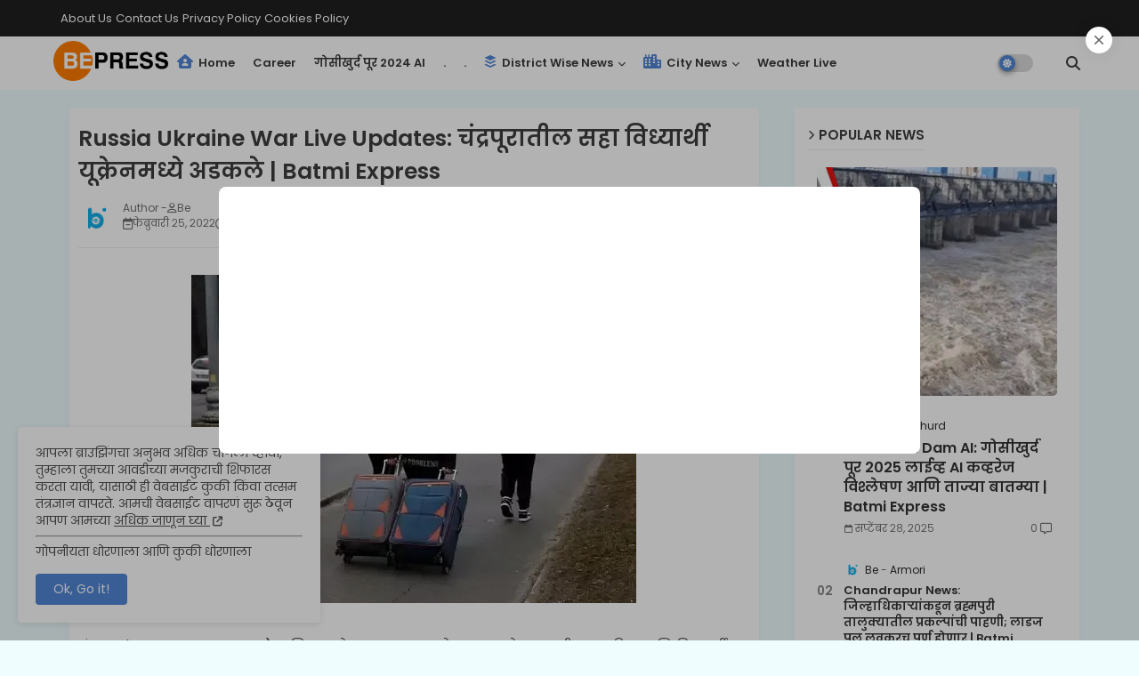

--- FILE ---
content_type: text/html; charset=UTF-8
request_url: https://www.batmiexpress.com/2022/02/russia-ukraine-war-live-updates-six-students-from-chandrapur-stranded-in-ukraine.html
body_size: 57178
content:
<!DOCTYPE html>
<html class='ltr' dir='ltr' lang='mr' xmlns='http://www.w3.org/1999/xhtml' xmlns:b='http://www.google.com/2005/gml/b' xmlns:data='http://www.google.com/2005/gml/data' xmlns:expr='http://www.google.com/2005/gml/expr'>
<head>
<!--- Batmi Express SEO /-->
<meta content='width=device-width, initial-scale=1, minimum-scale=1, maximum-scale=5' name='viewport'/>
<title>Russia Ukraine War Live Updates: च&#2306;द&#2381;रप&#2370;र&#2366;त&#2368;ल सह&#2366; व&#2367;ध&#2381;य&#2366;र&#2381;थ&#2368; य&#2370;क&#2381;र&#2375;नमध&#2381;य&#2375; अडकल&#2375; | Batmi Express</title>
<link href='https://www.batmiexpress.com/2022/02/russia-ukraine-war-live-updates-six-students-from-chandrapur-stranded-in-ukraine.html' hreflang='x-default' rel='alternate'/>
<link href='https://www.batmiexpress.com/2022/02/russia-ukraine-war-live-updates-six-students-from-chandrapur-stranded-in-ukraine.html' rel='canonical'/>
<meta content='Batmi Express,Marathi Batmya,Latest News Updates,Chandrapur News,Political News,Marathi Breaking News,Marathi News,Fast News' name='description'/>
<meta content='Batmi Express,Marathi Batmya,बातमी एक्सप्रेस,Latest News Updates,Chandrapur News,Political News,Marathi Breaking News,Marathi News,Fast News,Marathi Live News,Marathi News Live Today' name='keywords'/>
<meta content='Batmi Express,Marathi Batmya,बातमी एक्सप्रेस,Latest News Updates,Chandrapur News,Political News,Marathi Breaking News,Marathi News,Fast News,Marathi Live News,Marathi News Live Today' name='news_keywords'/>
<meta content='R1dpZ0YveUFlT0VpdmxxS3VLd2ppUk0wdEhVcVdQUzVZMUU2SlhwbGhHdz01' name='dmca-site-verification'/>
<meta content='text/html; charset=UTF-8' http-equiv='Content-Type'/>
<!-- Google tag (gtag.js) -->
<script async='async' src='https://www.googletagmanager.com/gtag/js?id=G-PK7Y9NE3E0'></script>
<script>
  window.dataLayer = window.dataLayer || [];
  function gtag(){dataLayer.push(arguments);}
  gtag('js', new Date());

  gtag('config', 'G-PK7Y9NE3E0');
</script>
<meta content='text/html; charset=UTF-8' http-equiv='Content-Type'/>
<meta content='blogger' name='generator'/>
<link href='https://www.batmiexpress.com/favicon.ico' rel='icon' type='image/x-icon'/>
<link href='https://www.batmiexpress.com/favicon.ico' rel='icon' sizes='32x32'/>
<link href='https://www.batmiexpress.com/favicon.ico' rel='icon' sizes='100x100'/>
<link href='https://www.batmiexpress.com/favicon.ico' rel='apple-touch-icon'/>
<meta content='https://www.batmiexpress.com/favicon.ico' name='msapplication-TileImage'/>
<link href='https://www.batmiexpress.com/2022/02/russia-ukraine-war-live-updates-six-students-from-chandrapur-stranded-in-ukraine.html' hreflang='x-default' rel='alternate'/>
<meta content='#5186d5' name='theme-color'/>
<meta content='#5186d5' name='msapplication-navbutton-color'/>
<link href='https://www.batmiexpress.com/2022/02/russia-ukraine-war-live-updates-six-students-from-chandrapur-stranded-in-ukraine.html' rel='canonical'/>
<link rel="alternate" type="application/atom+xml" title="Batmi Express: Chandrapur - Bramhapuri News - Marathi News - Latest News Updates - Atom" href="https://www.batmiexpress.com/feeds/posts/default" />
<link rel="alternate" type="application/rss+xml" title="Batmi Express: Chandrapur - Bramhapuri News - Marathi News - Latest News Updates - RSS" href="https://www.batmiexpress.com/feeds/posts/default?alt=rss" />
<link rel="service.post" type="application/atom+xml" title="Batmi Express: Chandrapur - Bramhapuri News - Marathi News - Latest News Updates - Atom" href="https://www.blogger.com/feeds/2362193435848631002/posts/default" />

<link rel="alternate" type="application/atom+xml" title="Batmi Express: Chandrapur - Bramhapuri News - Marathi News - Latest News Updates - Atom" href="https://www.batmiexpress.com/feeds/2060483037060460816/comments/default" />
<link href='https://www.batmiexpress.com/2022/02/russia-ukraine-war-live-updates-six-students-from-chandrapur-stranded-in-ukraine.html' hreflang='mr' rel='alternate'/>
<meta content='Russia Ukraine War Live Updates,चंद्रपूर,Chandrapur,Chandrapur News,Chandrapur Live,Chandrapur Today,Chandrapur News IN Marathi,Chandrapur News Live,' name='description'/>
<!-- Metadata for Open Graph protocol available here http://ogp.me/. -->
<meta content='index, follow, max-snippet:-1, max-image-preview:large, max-video-preview:-1' name='robots'/>
<meta content='article' property='og:type'/>
<meta content='Russia Ukraine War Live Updates: चंद्रपूरातील सहा विध्यार्थी यूक्रेनमध्ये अडकले | Batmi Express' property='og:title'/>
<meta content='https://www.batmiexpress.com/2022/02/russia-ukraine-war-live-updates-six-students-from-chandrapur-stranded-in-ukraine.html' property='og:url'/>
<meta content='Russia Ukraine War Live Updates,चंद्रपूर,Chandrapur,Chandrapur News,Chandrapur Live,Chandrapur Today,Chandrapur News IN Marathi,Chandrapur News Live,' property='og:description'/>
<meta content='Batmi Express: Chandrapur - Bramhapuri News - Marathi News - Latest News Updates' property='og:site_name'/>
<meta content='https://blogger.googleusercontent.com/img/a/AVvXsEi0_zHODW_hjBGGiBt0kIbvxklDNMxfovrDoGClm1p4jRYXqJrqs60Xxw7KUofEfixx1dpWKIU5-oyfzlApnwsVl1Mn3AOrsKminj9LT7W_KlYjBUvMXnse8U-li-BgFRlijckCftXXo5puKVakp3kiyqhYAHXijPkKxPPP56PWmpRfmV72y7cPfD8p=w1600-h1600-p-k-no-nu' property='og:image'/>
<meta content='https://blogger.googleusercontent.com/img/a/AVvXsEi0_zHODW_hjBGGiBt0kIbvxklDNMxfovrDoGClm1p4jRYXqJrqs60Xxw7KUofEfixx1dpWKIU5-oyfzlApnwsVl1Mn3AOrsKminj9LT7W_KlYjBUvMXnse8U-li-BgFRlijckCftXXo5puKVakp3kiyqhYAHXijPkKxPPP56PWmpRfmV72y7cPfD8p=w640-h472' property='og:image'/>
<meta content='https://blogger.googleusercontent.com/img/a/AVvXsEi0_zHODW_hjBGGiBt0kIbvxklDNMxfovrDoGClm1p4jRYXqJrqs60Xxw7KUofEfixx1dpWKIU5-oyfzlApnwsVl1Mn3AOrsKminj9LT7W_KlYjBUvMXnse8U-li-BgFRlijckCftXXo5puKVakp3kiyqhYAHXijPkKxPPP56PWmpRfmV72y7cPfD8p=w640-h472' name='twitter:image'/>
<meta content='Russia Ukraine War Live Updates: चंद्रपूरातील सहा विध्यार्थी यूक्रेनमध्ये अडकले | Batmi Express' property='og:title'/>
<meta content='Russia Ukraine War Live Updates: चंद्रपूरातील सहा विध्यार्थी यूक्रेनमध्ये अडकले | Batmi Express' name='keywords'/>
<link href='https://www.batmiexpress.com/2022/02/russia-ukraine-war-live-updates-six-students-from-chandrapur-stranded-in-ukraine.html' hreflang='en' rel='alternate'/>
<meta content='summary_large_image' name='twitter:card'/>
<meta content='Russia Ukraine War Live Updates: चंद्रपूरातील सहा विध्यार्थी यूक्रेनमध्ये अडकले | Batmi Express' name='twitter:title'/>
<meta content='https://www.batmiexpress.com/2022/02/russia-ukraine-war-live-updates-six-students-from-chandrapur-stranded-in-ukraine.html' name='twitter:domain'/>
<meta content='Russia Ukraine War Live Updates,चंद्रपूर,Chandrapur,Chandrapur News,Chandrapur Live,Chandrapur Today,Chandrapur News IN Marathi,Chandrapur News Live,' name='twitter:description'/>
<meta content='Russia Ukraine War Live Updates,चंद्रपूर,Chandrapur,Chandrapur News,Chandrapur Live,Chandrapur Today,Chandrapur News IN Marathi,Chandrapur News Live,' name='twitter:creator'/>
<meta content='mr' property='og:locale'/>
<link href='//1.bp.blogspot.com' rel='dns-prefetch'/>
<link href='//28.2bp.blogspot.com' rel='dns-prefetch'/>
<link href='//3.bp.blogspot.com' rel='dns-prefetch'/>
<link href='//4.bp.blogspot.com' rel='dns-prefetch'/>
<link href='//2.bp.blogspot.com' rel='dns-prefetch'/>
<link href='//www.blogger.com' rel='dns-prefetch'/>
<link href='//maxcdn.bootstrapcdn.com' rel='dns-prefetch'/>
<link href='//fonts.googleapis.com' rel='dns-prefetch'/>
<link href='//use.fontawesome.com' rel='dns-prefetch'/>
<link href='//ajax.googleapis.com' rel='dns-prefetch'/>
<link href='//resources.blogblog.com' rel='dns-prefetch'/>
<link href='//feeds.feedburner.com' rel='dns-prefetch'/>
<link href='//cdnjs.cloudflare.com' rel='dns-prefetch'/>
<link href='//www.google-analytics.com' rel='dns-prefetch'/>
<link href='//themes.googleusercontent.com ' rel='dns-prefetch'/>
<link href='//pagead2.googlesyndication.com' rel='dns-prefetch'/>
<link href='//googleads.g.doubleclick.net' rel='dns-prefetch'/>
<link href='//www.gstatic.com' rel='preconnect'/>
<link href='//www.googletagservices.com' rel='dns-prefetch'/>
<link href='//static.xx.fbcdn.net' rel='dns-prefetch'/>
<link href='//tpc.googlesyndication.com' rel='dns-prefetch'/>
<link href='//apis.google.com' rel='dns-prefetch'/>
<link href='//www.facebook.com' rel='dns-prefetch'/>
<link href='//connect.facebook.net' rel='dns-prefetch'/>
<link href='//x.com' rel='dns-prefetch'/>
<link href='//www.youtube.com' rel='dns-prefetch'/>
<link href='//www.pinterest.com' rel='dns-prefetch'/>
<link href='//www.linkedin.com' rel='dns-prefetch'/>
<!-- Font Awesome Free 6.7.2 -->
<link href='https://cdnjs.cloudflare.com/ajax/libs/font-awesome/6.7.2/css/all.min.css' rel='stylesheet'/>
<!-- Template Style CSS -->
<style id='page-skin-1' type='text/css'><!--
/*
-----------------------------------------------
Xcrop Net Design Services Bramhapuri - 3.2.1
----------------------------------------------- */
/*-- Google Poppins Font Family --*/
@font-face{font-family:'Poppins';font-style:italic;font-weight:400;font-display:swap;src:url(https://fonts.gstatic.com/s/poppins/v15/pxiGyp8kv8JHgFVrJJLucXtAKPY.woff2) format('woff2');unicode-range:U+0900-097F,U+1CD0-1CF6,U+1CF8-1CF9,U+200C-200D,U+20A8,U+20B9,U+25CC,U+A830-A839,U+A8E0-A8FB}
@font-face{font-family:'Poppins';font-style:italic;font-weight:400;font-display:swap;src:url(https://fonts.gstatic.com/s/poppins/v15/pxiGyp8kv8JHgFVrJJLufntAKPY.woff2) format('woff2');unicode-range:U+0100-024F,U+0259,U+1E00-1EFF,U+2020,U+20A0-20AB,U+20AD-20CF,U+2113,U+2C60-2C7F,U+A720-A7FF}
@font-face{font-family:'Poppins';font-style:italic;font-weight:400;font-display:swap;src:url(https://fonts.gstatic.com/s/poppins/v15/pxiGyp8kv8JHgFVrJJLucHtA.woff2) format('woff2');unicode-range:U+0000-00FF,U+0131,U+0152-0153,U+02BB-02BC,U+02C6,U+02DA,U+02DC,U+2000-206F,U+2074,U+20AC,U+2122,U+2191,U+2193,U+2212,U+2215,U+FEFF,U+FFFD}
@font-face{font-family:'Poppins';font-style:italic;font-weight:600;font-display:swap;src:url(https://fonts.gstatic.com/s/poppins/v15/pxiDyp8kv8JHgFVrJJLmr19VFteOcEg.woff2) format('woff2');unicode-range:U+0900-097F,U+1CD0-1CF6,U+1CF8-1CF9,U+200C-200D,U+20A8,U+20B9,U+25CC,U+A830-A839,U+A8E0-A8FB}
@font-face{font-family:'Poppins';font-style:italic;font-weight:600;font-display:swap;src:url(https://fonts.gstatic.com/s/poppins/v15/pxiDyp8kv8JHgFVrJJLmr19VGdeOcEg.woff2) format('woff2');unicode-range:U+0100-024F,U+0259,U+1E00-1EFF,U+2020,U+20A0-20AB,U+20AD-20CF,U+2113,U+2C60-2C7F,U+A720-A7FF}
@font-face{font-family:'Poppins';font-style:italic;font-weight:600;font-display:swap;src:url(https://fonts.gstatic.com/s/poppins/v15/pxiDyp8kv8JHgFVrJJLmr19VF9eO.woff2) format('woff2');unicode-range:U+0000-00FF,U+0131,U+0152-0153,U+02BB-02BC,U+02C6,U+02DA,U+02DC,U+2000-206F,U+2074,U+20AC,U+2122,U+2191,U+2193,U+2212,U+2215,U+FEFF,U+FFFD}
@font-face{font-family:'Poppins';font-style:normal;font-weight:400;font-display:swap;src:url(https://fonts.gstatic.com/s/poppins/v15/pxiEyp8kv8JHgFVrJJbecmNE.woff2) format('woff2');unicode-range:U+0900-097F,U+1CD0-1CF6,U+1CF8-1CF9,U+200C-200D,U+20A8,U+20B9,U+25CC,U+A830-A839,U+A8E0-A8FB}
@font-face{font-family:'Poppins';font-style:normal;font-weight:400;font-display:swap;src:url(https://fonts.gstatic.com/s/poppins/v15/pxiEyp8kv8JHgFVrJJnecmNE.woff2) format('woff2');unicode-range:U+0100-024F,U+0259,U+1E00-1EFF,U+2020,U+20A0-20AB,U+20AD-20CF,U+2113,U+2C60-2C7F,U+A720-A7FF}
@font-face{font-family:'Poppins';font-style:normal;font-weight:400;font-display:swap;src:url(https://fonts.gstatic.com/s/poppins/v15/pxiEyp8kv8JHgFVrJJfecg.woff2) format('woff2');unicode-range:U+0000-00FF,U+0131,U+0152-0153,U+02BB-02BC,U+02C6,U+02DA,U+02DC,U+2000-206F,U+2074,U+20AC,U+2122,U+2191,U+2193,U+2212,U+2215,U+FEFF,U+FFFD}
@font-face{font-family:'Poppins';font-style:normal;font-weight:600;font-display:swap;src:url(https://fonts.gstatic.com/s/poppins/v15/pxiByp8kv8JHgFVrLEj6Z11lFc-K.woff2) format('woff2');unicode-range:U+0900-097F,U+1CD0-1CF6,U+1CF8-1CF9,U+200C-200D,U+20A8,U+20B9,U+25CC,U+A830-A839,U+A8E0-A8FB}
@font-face{font-family:'Poppins';font-style:normal;font-weight:600;font-display:swap;src:url(https://fonts.gstatic.com/s/poppins/v15/pxiByp8kv8JHgFVrLEj6Z1JlFc-K.woff2) format('woff2');unicode-range:U+0100-024F,U+0259,U+1E00-1EFF,U+2020,U+20A0-20AB,U+20AD-20CF,U+2113,U+2C60-2C7F,U+A720-A7FF}
@font-face{font-family:'Poppins';font-style:normal;font-weight:600;font-display:swap;src:url(https://fonts.gstatic.com/s/poppins/v15/pxiByp8kv8JHgFVrLEj6Z1xlFQ.woff2) format('woff2');unicode-range:U+0000-00FF,U+0131,U+0152-0153,U+02BB-02BC,U+02C6,U+02DA,U+02DC,U+2000-206F,U+2074,U+20AC,U+2122,U+2191,U+2193,U+2212,U+2215,U+FEFF,U+FFFD}
/*-- Reset CSS Start Here --*/
html.rtl {
--body-font: 'Cairo',Arial,sans-serif;
--meta-font: 'Cairo',Arial,sans-serif;
--title-font: 'Cairo',Arial,sans-serif;
--text-font: 'Cairo',Arial,sans-serif;
}
:root{
--body-font:'Poppins', Arial, sans-serif;
--title-font:'Poppins', Arial, sans-serif;
--meta-font:'Poppins', Arial, sans-serif;
--text-font:'Poppins', Arial, sans-serif;
--text-font-color:#505050;
--runs-solid-color:#c1bbbb;
--black-color:#404040;
--hero-color:#aaaaaa;
--main-menu-bg:#ffffff;
--snippet-color:#aba4a4;
--solid-border:#ddd;
--top-bar:#202020;
--featured-posts-title:#333333;
--button-bg-color:#5186d5;
--button-text-color:#ffffff;
--lables-buttons-color:#5186d5;
--lables-text-color:#ffffff;
--email-bg-color:#5186d5;
--email-text-color:#ffffff;
--cloud-bg-color:#5186d5;
--cloud-border-color:#5186d5;
--list-text-color:#5186d5;
--theme-text-color:#3e3e3e;
--featured-gadgets-title:#3e3e3e;
--placeholder-text-color:#3e3e3e;
--main-menu-text-color:#3a3a3a;
--sub-menu-text-color:#3a3a3a;
--footer-title-color:#484848;
--footer-copyright-bg:#202020;
--body-color-main:#f0fdff url() repeat fixed top left;
--all-link-color:#2b64ff;
--black-text:#000000;
--main-text-color:#101010;
--mobile-menu-bg:#ffffff;
--top-menu-text:#ffffff;
--white-bg:#ffffff;
--bg-cards:#ffffff;
--block-bg:#ffffff;
--featured-posts-title-featured:#ffffff;
--white-label-color:#ffffff;
--bg-cards-video:#121212;
--bg-cards-shadow:-1px 7px 10px 0 rgb(124 124 124 / 6%);
--bt-breaking:rgba(0 0 0 / 0.08);
--bt-breaking-text:#626262;
--shadow-top:0 0 20px rgba(0,0,0,.15);
--shadow-top-fixed:5px 5px 8px 0px rgba(224 223 223 / 0.48);
--ads-bg:rgb(143 183 255 / 0.20);
--ads-text:#898989;
--buttons-category-text:#1d1d1d;
--snip-text-color:#eeeeee;
--search-bt-text:#626262;
--comments-dec:#333;
--sticky-bg:#f1f1f1;
--input-form:transparent;
--bt-home:#f2f7fb;
--cm-count:#555555;
--nav-site-text:#4e4e4e;
--sticky-lists:#f7fcff;
--post-snip-data:#707070;
--post-snip-open:#383838;
--ico-relative-hover:#e60000;
--front-bg-lists:#fff;
--share-author-links:#585858;
--box-posts-share:#f1f1f1;
--title-share:#1c1c1c;
--title-share-fa:#5c5c5c;
--footer-text-color:#d7d7d7;
--footer-about-text:#868686;
--footer-bg-color:#ffffff;
--footer-gadgets-title:#404040;
--main-logo-text-color:#222222;
--submenu-bg-color:#eeeeee;
--comment-content:#f6f6f6;
--comment-text:#5e5e5e;
--label-text-color:#2c2c2c;
--pager-text-color:#6d6d6d;
--back-top-text:#3e3e3e;
--back-top:rgb(90 90 90 / 0.18);
--box-shadows:rgb(102 102 102 / 0.13);
}
body.dark{
--main-logo-text-color:#d4d4d4;
--all-link-color:rgba(255,255,255,.7);
--body-color-main:#292929;
--main-menu: #383838;
--text-font-color:#e3e3e3;
--shadow-top:none;
--top-bar:#2d2d2d;
--cloud-border-color:rgb(100 100 100 / 0.66);
--cloud-bg-color:#ffffff;
--mobile-menu-bg:#212121;
--input-form:rgb(112 112 112 / 0.34);
--shadow-top-fixed:none;
--white-label-color:#464646;
--search-bt-text:#b5b5b5;
--main-menu-text-color:#dadada;
--list-text-color:#fff;
--sub-menu-text-color:#dadada;
--title-share:#dddddd;
--bg-cards:#212121;
--black-color:#d9d9d9;
--title-share-fa:#dddddd;
--front-bg-lists:#292929;
--box-shadows:transparent;
--bt-home:#212121;
--sticky-lists:#212121;
--main-menu-bg:#232323;
--post-snip-open:#eee;
--footer-gadgets-title:#c3c3c3;
--footer-title-color:#adadad;
--sticky-bg:#212121;
--placeholder-text-color:#dadada;
--theme-text-color:#dadada;
--featured-gadgets-title:#dadada;
--ads-bg:#212121;
--box-posts-share:#323232;
--submenu-bg-color:#212121;
--label-text-color:#a1a1a1;
--featured-posts-title: #c3c3c3;
--ads-text:#dadada;
--buttons-category-text:#dadada;
--block-bg:#3a3a3a;
--black-text:#f3f8fb;
--post-snip-data:#a5a5a5;
--back-top-text:#d3d3d3;
--comments-dec:#cecece;
--comment-content:#353535;
--comment-text:#c1c1c1;
--footer-bg-color:#181818;
--footer-text-color:#E4E4E4;
--cm-count:#E4E4E4;
--main-text-color:#E4E4E4;
--nav-site-text:#c3c3c3;
--share-author-links:#E4E4E4;
--footer-copyright-bg:#292929;
}
a,abbr,acronym,address,applet,b,big,blockquote,body,caption,center,cite,code,dd,del,dfn,div,dl,dt,em,fieldset,font,form,h1,h2,h3,h4,h5,h6,html,i,iframe,img,ins,kbd,label,legend,li,object,p,pre,q,s,samp,small,span,strike,strong,sub,sup,table,tbody,td,tfoot,th,thead,tr,tt,u,ul,var{padding:0;border:0;outline:0;vertical-align:baseline;background:0;margin:0;text-decoration:none;}
form,textarea,input,button{font-family:var(--body-font);-webkit-appearance:none;-moz-appearance:none;appearance:none;border-radius:0;box-sizing:border-box}
.CSS_LIGHTBOX{z-index:999999!important}.CSS_LIGHTBOX_ATTRIBUTION_INDEX_CONTAINER .CSS_HCONT_CHILDREN_HOLDER > .CSS_LAYOUT_COMPONENT.CSS_HCONT_CHILD:first-child > .CSS_LAYOUT_COMPONENT{opacity:0}
input,textarea{outline:none}
/*! normalize.css v3.0.1 | MIT License | git.io/normalize */
dl,ul{list-style-position:inside;font-weight:400;list-style:none}
button{cursor: pointer;outline: none;}
ul li{list-style:none}
caption,th{text-align:center}
html,body{text-size-adjust:none;-webkit-text-size-adjust:none;-moz-text-size-adjust:none;-ms-text-size-adjust:none}
.separator a{clear:none!important;float:none!important;margin-left:0!important;margin-right:0!important}
#Navbar1,#navbar-iframe,.widget-item-control,a.quickedit,.home-link,.feed-links{display:none!important}
.center{display:table;margin:0 auto;position:relative}
.widget > h2,.widget > h3{display:none}
iframe[src*="youtube.com"]{width:100%;height:auto;aspect-ratio:16/9}
.widget iframe,.widget img{max-width:100%}
.post-body img:not(.snip-thumbnail){width:auto;height:auto;border:none;}
.container{width:100%;max-width:1145px;margin:0 auto;padding:0px;box-sizing:border-box}
a,a:visited{text-decoration:none}
.clearfix{clear:both}
.section,.widget,.widget ul{margin:0;padding:0}
a{color:var(--all-link-color)}
abbr{text-decoration:none}
.widget>h2,.widget>h3{display:none}
*:before,*:after{-webkit-box-sizing:border-box;-moz-box-sizing:border-box;box-sizing:border-box;}
/*-- CSS Variables --*/
.no-items.section,#related-posts{display:none}
.cookie-choices-info{display:none !important;}
div#custom-ads-placeholder{display:none;}
.blogger-clickTrap{position:unset !important;}
h1,h2,h3,h4,h5,h6{font-family:var(--title-font);font-weight:600}
body{position:relative;background:var(--body-color-main);font-family:var(--body-font);font-size:14px;font-weight:400;color:var(--black-text);word-wrap:break-word;margin:0;padding:0;font-style:normal;line-height:1.4}
#outer-wrapper{position:relative;overflow:hidden;width:100%;max-width:100%;margin:0 auto}
.outer-container{width:1145px}
.post-body h1{font-size:28px}
.post-body h2{font-size:24px}
.post-body h3{font-size:21px}
.post-body h4{font-size:18px}
.post-body h5{font-size:16px}
.post-body h6{font-size:13px}
#center-container{position:relative;float:left;width:100%;overflow:hidden;padding:20px 0 0;margin:0}
#center-container > .container{margin:0 auto}
#feed-view{position:relative;float:left;width:calc(100% - (320px + 30px));box-sizing:border-box;padding:0}
#sidebar-container{position:relative;float:right;width:320px;box-sizing:border-box;padding:0}
.post-filter-image{position:relative;display:block;transition:transform .3s ease}
.snip-thumbnail{position:relative;width:100%;height:100%;display:block;object-fit:cover;z-index:1;opacity:0;transition:opacity .30s ease,transform .30s ease}
#h1-hide{display:none;visibility:hidden}
h1.blog-title{font-size:24px;max-width:195px;overflow:hidden;text-decoration:none;text-overflow:ellipsis;white-space:nowrap;line-height: 38px;}
.snip-thumbnail.lazy-img{opacity:1}
.row{position:relative;}
.post-filter-link:hover .snip-thumbnail{filter: brightness(0.9);}
.background-layer:before{content:'';position:absolute;left:0;right:0;bottom:0;height:66%;background-image:linear-gradient(to bottom,transparent,rgba(0,0,0,0.7));-webkit-backface-visibility:hidden;backface-visibility:hidden;z-index:2;opacity:1;margin:0;transition:opacity .25s ease}
/*-- Social Icons Start Here (Global FontAwesome Icon Codes) --*/
.kcode-icon a:before,.social a:before{display:inline-block;font-family:'Font Awesome 6 Brands';font-style:normal;font-weight:400}
.kcode-icon .copy-post a:before,.social .copy-post:before{content:"\f0c5";font-family:'Font Awesome 6 Free'}
.kcode-icon .email a:before,.social .email:before{content:'\f0e0';font-family:'Font Awesome 6 Free'}
.kcode-icon .external-link a:before,.social .external-link:before{content:'\f35d';font-family:'Font Awesome 6 Free';font-weight:900}
.colorful a:hover {opacity: 0.8;}
.kcode-icon a:before{content:var(--fa);}
.colorful .blogger a{color:#ff5722}
.colorful .facebook a{color:#1877F2}
.colorful .twitter a{color:#00acee}
.colorful .youtube a{color:#f50000}
.colorful .messenger a{color:#0084ff}
.colorful .snapchat a{color:#ffe700}
.colorful .telegram a{color:#179cde}
.colorful .instagram a{color:#dd277b}
.colorful .pinterest a{color:#ca2127}
.colorful .google a{color:#0165b4}
.colorful .apple a{color:#000000}
.colorful .microsoft a{color:#0165b4}
.colorful .dribbble a{color:#ea4c89}
.colorful .linkedin a{color:#0077b5}
.colorful .tiktok a{color:#fe2c55}
.colorful .stumbleupon a{color:#eb4823}
.colorful .vk a{color:#4a76a8}
.colorful .stack-overflow a{color:#f48024}
.colorful .github a{color:#24292e}
.colorful .soundcloud a{background:linear-gradient(#ff7400,#ff3400)}
.colorful .behance a{color:#191919}
.colorful .digg a{color:#1b1a19}
.colorful .delicious a{color:#0076e8}
.colorful .codepen a{color:#000}
.colorful .flipboard a{color:#f52828}
.colorful .reddit a{color:#ff4500}
.colorful .tumblr a{color:#365069}
.colorful .twitch a{color:#6441a5}
.colorful .rss a{color:#ffc200}
.colorful .skype a{color:#00aff0}
.colorful .whatsapp a{color:#3fbb50}
.colorful .discord a{color:#7289da}
.colorful .share a{color:var(--hero-color)}
.colorful .email a{color:#888}
.colorful .external-link a{color:#275bff}
.Super-Menu-logo{display:none}
.top-bar .container .row{display:flex;flex-wrap:wrap;flex-direction:row;justify-content:space-between;align-items:center;align-content:center;}
.top-bar{height:41px;background:var(--top-bar);}
#top-menu{float:left}
#top-menu .selectnav{display:none}
.menu-top li{display:inline-block;line-height:40px;padding:0}
.menu-top li a{color:var(--top-menu-text);text-transform:capitalize;font-size:13px;font-weight:400;text-decoration:none}
.menu-top li:not(.menu-top li:last-child) a:after{content:"-";margin:0 5px;color:var(--top-menu-text)}
.menu-top li:last-child a:after{content:" ";display:none}
.menu-top li a .fa{margin-right:5px}
.menu-top li a:hover{color:#eee}
#top-social{float:right}
.social-sec .social li{display:inline-block;list-style:none;line-height:40px}
.social-sec .social li a{display:block;width:25px;line-height:40px;font-size:15px;text-align:center;color:var(--top-menu-text)}
.social-sec .social{width:100%;text-align:right;line-height:40px}
.dark .post-body ol>li:before{color:#eee}
.mega-mode{position:relative;padding:0 15px;margin-right:10px;text-align:center;border-radius:30px;display:inline-block;align-items:center;z-index:999}
.dark-button{display:none;}
.dark-button + .dark-toggle{outline:0;display:inline-block;width:40px;height:20px;vertical-align:middle;position:relative;cursor:pointer;margin-left:5px;-webkit-user-select:none;-moz-user-select:none;-ms-user-select:none;user-select:none;}
.dark-mode + .dark-toggle{border-radius:99em;transition:all .4s ease}
.dark-mode + .dark-toggle:after{content:'\f185';font-family:'Font Awesome 6 Free';font-size: 10px;font-weight:900;color:var(--button-text-color);line-height:18px;border-radius:100px;background:var(--button-bg-color);transition:left 0.3s cubic-bezier(0.175,0.885,0.32,1.275),padding 0.3s ease,margin 0.3s ease;position:absolute;width:18px;height:18px;top:1px;left:2px;box-shadow:0 3px 6px rgba(0,0,0,0.16),0 3px 6px rgba(0,0,0,0.23)}
.dark .dark-mode + .dark-toggle{background:rgb(255 237 198 / 0.41)}
.dark-mode + .dark-toggle{background:rgb(111 111 111 / 0.25)}
.dark .dark-mode + .dark-toggle:after{content:'\f186';left:53%;background:#d5904e}
#Super-FlexMenuList>.mega-menu{position:unset!important}
.Super-FlexMenu li:hover .BiggerMenu{opacity:1;visibility:visible}
.drop-down>a:after{content:'\f078';float:right;font-family:'Font Awesome 6 Free';font-size:9px;font-weight:900;margin:-1px 0 0 5px}
.BiggerMenu{top:59px;transition:all .3s ease;-webkit-transition:all .3s ease;-moz-transition:all .3s ease;-o-transition:all .3s ease;opacity:0;visibility:hidden;width:100%;left:0;box-sizing:border-box;right:0;z-index:3333;color:var(--white-bg);height:auto;padding:20px;text-align:center;min-height:100px;position:absolute;background-color:var(--block-bg);box-shadow:0 10px 10px rgba(0,0,0,0.28)}
.Super-FlexMenu li:hover .BiggerMenu{margin-top:1px;opacity:1;visibility:visible}
.Mega-ui{width:calc((100% - 50px) / 5);box-sizing:border-box;float:left;overflow:hidden;position:relative}
.Mega-ui:last-child{margin-right:0}
.Mega-ui .post-filter-link{position:relative;height:100%}
.Mega-uis{display:flex;justify-content:space-between;flex-wrap:wrap}
.Mega-uis .Mega-img-ui{height:180px;display:block;overflow:hidden;border-radius:5px;}
.Mega-uis .entry-title{font-size:14px;font-weight:600;line-height:1.5;margin:0}
/*----- Home Page Buttons -----*/
.mega-wrap{position:relative;margin:0;padding:0 0 15px;overflow:hidden;}
.section-sticky{position:fixed;display:none;left:0;right:0;bottom:0;background-color:var(--sticky-lists);border-top:1px solid rgb(108 108 108 / 0.14);padding:0 25px;box-shadow:0 5px 15px 0 rgb(0 0 0 / 0.46);z-index:111;}
ul.mobileMenu{display:flex;align-items:center;justify-content:space-between;height:50px;margin:0;padding:0;list-style:none;}
ul.mobileMenu li{position:relative;text-align:center;}
ul.mobileMenu li label, ul.mobileMenu li a{display:block;font-size:20px;color:#6a6a6a}
ul.mobileMenu li label:hover, ul.mobileMenu li a:hover{color: #464646;}
.ticker-news .loading-icon{line-height:38px;}
.ticker-news .widget .widget-content .error-status{padding:0;line-height:30px;}
.ticker-news .loading-icon:after{width:20px;height:20px;}
.ticker{position:relative;float:left;width:100%;margin:0;}
.ticker-news{position:relative;margin:25px 10px 15px;overflow:hidden;background:var(--bg-cards);box-shadow:var(--bg-cards-shadow);border-radius:4px;}
.ticker-news .widget{display:block;height:30px;padding:5px 0;margin:0}
.ticker-news .widget>.widget-title{display:block;position:relative;float:left;height:25px;line-height:25px;padding:0 10px;margin:0 10px 0 5px;border-right:1px solid rgba(0 0 0 / 0.18)}
.ticker-news .widget>.widget-title>h3{font-size:14px;font-weight:700;color:var(--featured-gadgets-title);line-height:30px;margin:0;gap:5px;}
.ticker-news .widget>.widget-title>h3:before{content:'\f0e7';font-family:'Font Awesome 6 Free';float:left;font-size:11px;font-weight:900;margin:0 5px 0 0;}
.ticker-news .widget-content{position:relative;justify-content:flex-end;flex:1;align-items:center;margin:0 10px;display:none;height:30px;overflow:hidden;}
.breaking-ticker{position:relative;display:flex;box-sizing:border-box;justify-content:space-between;flex:1;margin:0;height:30px;}
.ticker-news .open-iki,.ticker-news .widget.PopularPosts .widget-content{display:flex!important}
.breaking-ticker .tickerNews .entry-title{height:30px;font-size:13px;font-weight:400;line-height:30px;margin:0;padding:0;overflow:hidden}
.breaking-ticker .tickerNews .entry-title a{position:relative;display:block;overflow:hidden;font-size:13px;}
.rtl .ticker-news .widget>.widget-title{float: right;border-left: 1px solid rgba(0 0 0 / 0.18);border-right: unset;}
.breaking-ticker .active, .AflexNewsTested .active{opacity:1;visibility:visible;transform:translate3d(0,0,0);pointer-events:initial}
.mega-flex .section{width:50%;}
.tickerNews, .tickerPart{position:absolute;top:0;left:0;opacity:0;visibility:hidden;pointer-events:none;}
.rtl .tickerNews,.rtl .tickerPart{right: 0;}
.tickerPart{width: 100%;}
.tickerPart{transform:translate3d(80px,0,0);transition:all .80s cubic-bezier(0.68, -0.55, 0.27, 1.55)}
.tickerNews{transform:translate3d(10px,0,0);transition:all .80s ease}
.buttons-fix{display:flex;flex-direction:row;align-items:center;justify-content:space-around;margin:0;gap: 8px;height:30px}
.buttons-fix>a{display:flex;width:20px;height:20px;line-height:20px;font-size:12px;text-align:center;margin:0 2px;padding:5px;cursor:pointer;color:var(--bt-breaking-text);border-radius:5px;background:var(--bt-breaking)}
.buttons-fix>a:hover{opacity:0.8;}
.buttons-fix .prev:before{content:'\f053'}
.buttons-fix .next:before{content:'\f054'}
.buttons-fix a:before{display:block;font-family:'Font Awesome 6 Free';margin:auto;text-align:center;font-weight:900}
/*----- Table of Content (TOC). -----*/
.tociki-pro{display:flex;width:100%;clear:both;margin:0}
.tociki-inner{position:relative;max-width:100%;font-size:14px;background-color:rgba(165 165 165 / 0.10);overflow:hidden;line-height:23px;border:1px solid #a0a0a0;border-radius:5px}
a.tociki-title{position:relative;display:flex;align-items:center;justify-content:space-between;height:38px;font-size:16px;font-weight:600;color:var(--text-font-color);padding:0 15px;margin:0}
.tociki-title-text{display:flex}
.tociki-title-text:before{content:'\f0cb';font-family:'Font Awesome 6 Free';font-size:14px;font-weight:900;margin:0 5px 0 0}
.rtl .tociki-title-text:before{margin:0 0 0 5px}
.tociki-title:after{content:'\f078';font-family:'Font Awesome 6 Free';font-size:12px;font-weight:900;margin:0 0 0 25px;color:var(--buttons-category-text);}
.rtl .tociki-title:after{margin:0 25px 0 0;}
.tociki-title.opened:after{content:'\f077'}
a.tociki-title:hover{text-decoration:none}
#tociki{display:none;padding:0 15px 10px;margin:0}
#tociki ol{padding:0 0 0 15px}
#tociki li{font-size:14px;margin:10px 0}
#tociki li a{color:var(--main-text-color)}
#tociki li a:hover{opacity:0.8;text-decoration:underline}
/*----- Post Ads -----*/
#top-ad-placeholder .widget > .widget-title,#bottom-ad-placeholder .widget > .widget-title{display:none}
#top-ad-placeholder,#bottom-ad-placeholder{margin:15px 0;padding:0;width:100%;overflow:hidden;}
.main-ads-pikihome{position:relative;float:left;width:100%;margin:15px 0 0}
.main-ads-pikihome .widget{position:relative;float:left;width:100%;line-height:0;margin:0 0 5px}
#post-placeholder{position:relative;box-sizing:border-box;width:100%;height:auto;padding:0 5px;margin:10px 0}
#post-placeholder .widget{position:relative;width:100%;line-height:0;height:auto}
/*----- Footer Section -----*/
#footer-container{display:block;background:var(--footer-copyright-bg);margin:auto;padding:15px 10px;border-top:1px solid rgba(255,255,255,0.08);overflow:hidden}
#footer-container .footer-copyright{position:relative;float:left;font-size:13px;margin:0;max-width: 500px;}
#footer-container .container{display:flex;align-items:center;flex-direction:row-reverse;justify-content:space-between;gap:30px;}
.copyright-text{margin:0;color:var(--footer-text-color);}
#footer-container .footer-copyright a{color:var(--footer-text-color)}
#footer-container .footer-copyright a:hover{color:var(--footer-text-color)}
#footer-checks-menu{position:relative;display:block;margin:0}
#footer-checks-menu .widget > .widget-title,#footer-copyright .widget > .widget-title{display:none}
.footer-checks-menu ul li{position:relative;float:left;margin:0}
.footer-checks-menu ul li a{float:left;font-size:14px;color:var(--footer-text-color);padding:0 5px;margin:0}
#footer-checks-menu ul li a:hover{opacity:0.8;}
.pikiList .postMode .fav-list{display:block;}
.postMode .fav-list,.pikiList .postMode .fav-grid{display:none;}
.postMode span i{font-size:17px;color:var(--share-author-links);margin:0 0 0 5px;}
.postMode span{font-size:14px;margin:0 5px 0 0;cursor:pointer;}
.postMode .fav-grid{display:block;}
/*-- Top Social Menu CSS --*/
.sharing-button .facebook a{background-color:#1877F2}
.sharing-button .twitter a,.sharing-button .twitter-square a{background-color:#00acee}
.sharing-button .reddit a{background-color:#ff4500}
.sharing-button .pinterest a{background-color:#ca2127}
.sharing-button .linkedin a{background-color:#0077b5}
.sharing-button .whatsapp a{background-color:#3fbb50}
.sharing-button .email a{background-color:#888}
.Super-Menu .fa{color:#FFF! important}
/*-- Top Main Menu --*/
.active-search #search-flex{top:50px;z-index:15151515;left:initial;width:100%;max-width: 1200px;}
.active-search .overlay{filter:blur(2.5px);background-color:rgba(27,27,37,0.5);z-index:151515;backdrop-filter:saturate(100%) blur(2.5px);visibility:visible;opacity:1;}
.active-search  .fixed-nos{position: relative;z-index: initial;}
#Super-MenuTested{position:relative;float:left;width:100%;height:auto;margin:0}
.Super-MenuWorks-wrap,.Super-MenuWorks{position:relative;float:left;background:var(--main-menu-bg);width:100%;height:60px;box-sizing:border-box;padding:0;margin:0;}
#Super-MenuTested .container{position:relative;margin:0 auto;max-width: 1200px;}
.SuperLogo-wrap{position:relative;box-sizing: border-box;width:100%;float:left;margin:0 30px 0 0;padding: 0;}
.SuperLogo{position:relative;float:left;height:55px;padding:0 0 0 10px;margin:0}
.SuperLogo .SuperLogo-img{display:flex;align-items:center;height:45px;overflow:hidden;margin:0 0 0 5px;}
.SuperLogo img{display:block;width:auto;height:auto;max-height:45px;margin:0 0 0 5px;}
.show-menu-space{display:none;color:var(--main-menu-text-color);font-size:17px;padding:0 15px;}
.header-section{position:relative;display:flex;flex-wrap:wrap;justify-content:space-between;float:left;width:100%;margin:0;}
.header-left{position:static;display:flex;margin:0;}
.rtl .header-right{left:14px;right: unset;}
.header-right{position:absolute;top:0;right:14px;margin:0;z-index: 11;overflow: hidden;background:var(--main-menu-bg)}
.SuperLogo .widget{position:relative;display:flex;align-items:center;height:100%;margin:0;}
.SuperLogo h1{display:block;font-size:25px;color:var(--main-logo-text-color);height:30px;line-height:30px;overflow:hidden;padding:0;margin:0}
.Super-MenuWorks.show{top:0;margin:0;}
.Super-MenuWorks.fixed-nos.show{background:var(--main-menu-bg)}
.main-menu-wrap{position:static;height:56px;margin:0}
#Super-FlexMenu .widget,#Super-FlexMenu .widget>.widget-title{display:none}
#Super-FlexMenu .show-menu{display:block}
#Super-FlexMenu{position:static;height:60px;z-index:10}
#Super-FlexMenu ul>li{position:relative;display: flex;flex-shrink: 0;}
#Super-FlexMenuList>li>a{position:relative;display:block;height:60px;font-size:13px;color:var(--main-menu-text-color);font-weight:600;text-transform:capitalize;line-height:60px;padding:0 10px;margin:0}
#Super-FlexMenuList>li>a i{margin:0 3px 0 0;font-size:16px;color:var(--button-bg-color)}
#Super-FlexMenuList>li>a:hover{opacity:0.8}
.rtl #Super-FlexMenu ul>li>ul>li>ul{right: 100%;left: unset;}
.rtl #Super-FlexMenu ul>li>ul{right:0;left: unset;}
#Super-FlexMenu ul>li>ul{position:absolute;float:left;left:0;top:60px;width:180px;background:var(--submenu-bg-color);z-index:99999;visibility:hidden;opacity:0;-webkit-transform:translateY(-10px);transform:translateY(-10px);padding:0;box-shadow:0 2px 5px 0 rgba(0,0,0,0.15),0 2px 10px 0 rgba(0,0,0,0.17)}
#Super-FlexMenu ul>li>ul>li>ul{position:absolute;top:0;left:100%;-webkit-transform:translateX(-10px);transform:translateX(-10px);margin:0}
#Super-FlexMenu ul>li>ul>li{display:block;float:none;position:relative}
#Super-FlexMenu ul>li>ul>li a{position:relative;display:block;overflow:hidden;font-size:13px;color:var(--sub-menu-text-color);font-weight:400;box-sizing:border-box;padding:8px 15px;margin:0;border-bottom:1px solid rgba(155,155,155,0.07)}
#Super-FlexMenu ul>li>ul>li:last-child a{border:0}
#Super-FlexMenu ul>li>ul>li:hover>a{opacity:0.8}
#Super-FlexMenu ul>li.sub-tab>a:after,#Super-FlexMenu ul>li.sub-has>a:after{content:'\f078';float:right;font-family:'Font Awesome 6 Free';font-size:9px;font-weight:900;margin:1px 0 0 5px}
#Super-FlexMenu ul>li>ul>li.sub-tab>a:after{content:'\f054';float:right;}
#Super-FlexMenu ul>li:hover>ul,#Super-FlexMenu ul>li>ul>li:hover>ul{visibility:visible;opacity:1;-webkit-backface-visibility:hidden;backface-visibility:hidden;-webkit-transform:translate(0);transform:translate(0)}
#Super-FlexMenu ul ul{transition:all .35s ease}
.loading-icon{width:100%;height:100%;line-height:300px;display:flex ;justify-content:center;align-items:center;}
.pixy-box .loading-icon{height:185px}
.loading-icon:after{content:"";width:40px;height:40px;border-radius:50%;border:2px solid var(--main-text-color);border-right:2px solid #c1c1c1;display:inline-block;animation:runload 0.6s infinite}
@-webkit-keyframes runload{0%{-webkit-transform:rotate(0deg);transform:rotate(0deg)}to{-webkit-transform:rotate(1turn);transform:rotate(1turn)}}@keyframes runload{0%{-webkit-transform:rotate(0deg);transform:rotate(0deg)}to{-webkit-transform:rotate(1turn);transform:rotate(1turn)}}
.loading-frame{-webkit-animation-duration:.5s;animation-duration:.5s;-webkit-animation-fill-mode:both;animation-fill-mode:both}
@keyframes fadeIn{from{opacity:0}to{opacity:1}}
.run-time{animation-name:fadeIn}
@keyframes fadeInUp{from{opacity:0;transform:translate3d(0,5px,0)}to{opacity:1;transform:translate3d(0,0,0)}}
.load-time{animation-name:fadeInUp}
.overlay{visibility:hidden;opacity:0;position:fixed;top:0;left:0;right:0;bottom:0;z-index:1000;margin:0;transition:all .25s ease}
.show-menu-space:before{content:"\f0c9";font-family:'Font Awesome 6 Free';font-size:20px;font-weight:900}
#menu-space{display:none;position:fixed;width:80%;height:100%;top:0;left:0;bottom:0;background:var(--mobile-menu-bg);overflow:auto;z-index:1010;left:0;-webkit-transform:translateX(-100%);transform:translateX(-100%);visibility:hidden;box-shadow:3px 0 7px rgba(0,0,0,0.1);-webkit-transition:all .5s cubic-bezier(.79,.14,.15,.86);-moz-transition:all .5s cubic-bezier(.79,.14,.15,.86);-o-transition:all .5s cubic-bezier(.79,.14,.15,.86);transition:all .5s cubic-bezier(.79,.14,.15,.86)}
.spring-open #menu-space{-webkit-transform:translateX(0);transform:translateX(0);visibility:visible;opacity:.99;-webkit-transition:all .5s cubic-bezier(.79,.14,.15,.86);-moz-transition:all .5s cubic-bezier(.79,.14,.15,.86);-o-transition:all .5s cubic-bezier(.79,.14,.15,.86);transition:all .5s cubic-bezier(.79,.14,.15,.86)}
.area-runs{float:left;width:100%;margin:30px 0 15px;opacity:0;transition:all ease-in-out .3s;box-sizing:border-box;}
#menu-space{transition:all .6s ease-in-out}
.hide-Super-Menu:hover{opacity: 0.8;}
.hide-Super-Menu{position:absolute;top:10px;right:10px;display:block;color:var(--main-menu-text-color);font-size:14px;line-height:28px;text-align:center;cursor:pointer;z-index:20;border:1px solid rgb(51 51 51 / 0.20);border-radius:4px;padding:0 12px;-webkit-transition:transform ease-out .2s;-moz-transition:transform ease-out .2s;-ms-transition:transform ease-out .2s;-o-transition:transform ease-out .2s;transition:transform ease-out .2s;}
.hide-Super-Menu:before{content:"\f00d";font-family:'Font Awesome 6 Free';font-weight:900}
.spring-open .area-runs,.spring-open .menu-space-flex{opacity:1}
.menu-space-flex{display:flex;flex-direction:column;opacity:0;justify-content:space-between;float:left;width:100%;height:calc(100% - 8%);transition:all ease-in-out .3s}
.social-mobile ul{margin: 0 0 0 15px;float: left;}
.post-inner-data.flex{display:flex;align-content:center;}
.post-inner-user{position:relative;float:left;}
.author-image{position:relative;display:block;height:40px;width:40px;}
.author-image img{border-radius:50%;}
.Super-Menu{position:relative;float:left;width:100%;box-sizing:border-box;padding:0 25px 0 0}
ul#Super-FlexMenuList{display:flex;height:70px;}
.Super-Menu>ul{margin:0}
#Super-FlexMenu .fa{padding:0 5px}
.Super-Menu .fa{margin:5px;padding:auto}
.Super-Menu .m-sub{display:none;padding:0}
.Super-Menu ul li{position:relative;display:block;overflow:hidden;float:left;width:100%;font-size:14px;font-weight:600;margin:0;padding:0}
.Super-Menu>ul li ul{overflow:hidden}
.Super-Menu>ul>li{border-bottom:1px solid rgb(181 181 181 / 0.20)}
.Super-Menu>ul>li.sub-tab>a:after,.Super-Menu>ul>li>ul>li.sub-tab>a:after{font-family:'Font Awesome 6 Free';font-weight:900;content:"\f078";font-size:12px;position:absolute;right:0;margin-right:10px;height:100%;flex-direction:row;align-items:center;justify-content:center}
.rtl .Super-Menu>ul>li.sub-tab>a:after,.rtl .Super-Menu>ul>li>ul>li.sub-tab>a:after{left:0;right:unset;}
.Super-Menu ul li.sub-tab.show>a:after{content:'\f077'}
.Super-Menu ul li a:hover,.Super-Menu ul li.sub-tab.show>a,.Super-Menu ul li.sub-tab.show>.submenu-toggle{color:fff}
.Super-Menu>ul>li>ul>li a{display:block;font-size:13px;font-weight:400;color:var(--sub-menu-text-color);padding:5px 0 5px 15px;}
.Super-Menu>ul>li>ul>li a:before{content:"\2022";font-family:'Font Awesome 6 Free';font-style:normal;font-weight:700;color:rgb(88 88 88 / 0.42);font-size:15px;padding-right:5px}
.Super-Menu>ul>li>ul>li>ul>li>a{padding:5px 0 5px 30px}
.Super-Menu ul>li>.submenu-toggle:hover{opacity:0.8;}
.fixed-nos{position:fixed;top:-80px;left:0;width:100%;z-index:990;box-shadow: none;transition:top .17s ease}
.spring-open .fixed-nos{top:0}
.spring-open{overflow:hidden;left:0;right:0}
.search-wrap{position:relative;display:flex;height:60px;align-items:center;margin:0;}
#search-flex{display:none;position:fixed;height:70px;background-color:var(--bg-cards);margin:0;padding:0 20px;border-radius:9px;box-sizing:border-box;}
.search-flex-container{display:flex;justify-content:space-between;align-items:center;position:relative;float:right;width:100%;height:100%;background-color:rgba(0,0,0,0);overflow:hidden;margin:0;animation:animateSearch .20s ease}
.search-flex-container .search-form{position:relative;height:34px;background-color:rgb(139 139 139 / 0.16);flex:1;padding: 0 0 0 10px;border:0;border-radius: 4px 0 0 4px;}
.search-flex-container .search-input{position:relative;width:100%;height:35px;background-color:rgba(0,0,0,0);font-size:14px;color:var(--search-bt-text);font-weight:400;padding:0 15px 0 0;border:0;}
.search-flex-container .search-input:focus,.search-flex-container .search-input::placeholder{color:var(--search-bt-text);outline:none}
.search-flex-container .search-input::placeholder{opacity:.70}
.search-hidden:after{content:'\f00d';font-family:'Font Awesome 6 Free';font-weight:900;margin:0;}
@-webkit-keyframes animateSearch{0%{width:80%;opacity:0}100%{width:100%;opacity:1}}
.search-flex-close{width:34px;height:34px;border-radius:0 4px 4px 0;background:rgb(139 139 139 / 0.16);color:var(--search-bt-text);font-size:14px;display:flex;align-items:center;justify-content:center;cursor:pointer;transition:transform ease-out .2s;z-index:20;padding:0;margin:0;}
.search-flex-close:hover{opacity:0.8;}
.search-button-flex{color:var(--main-menu-text-color);top:0;right:0;width:40px;height:40px;font-size:16px;text-align:center;line-height:40px;cursor:pointer;z-index:20;padding:0;margin:0;transition:margin .25s ease;}
.search-button-flex:before{content:"\f002";font-family:'Font Awesome 6 Free';font-weight:900}
input.search-input{background-color:transparent;border:0;text-align:start;font-size:35px;padding:20px;color:#fff;-webkit-transition:all .3s ease-out;-moz-transition:all .3s ease-out;-ms-transition:all .3s ease-out;-o-transition:all .3s ease-out;transition:all .3s ease-out}
input.search-input[type=text]{width:83%;height:60px;display:block}
.search-msg{text-align:center;font-size:18px;color:rgba(255,255,255,0.96);padding:5px 0;margin:10px 0;border-bottom:1px dashed rgba(255 255 255 / 0.36)}
.search-input{position:relative;padding:20px;padding-bottom:10px}
.search-input input{border-radius:5px;padding:5px 10px;width:98%;border:2px solid #eee}
/*-- Cookies Consent --*/
#cookies-iki{display:none;position:fixed;bottom:20px;left:20px;width:300px;background-color:var(--block-bg);z-index:222;padding:20px;visibility:hidden;opacity:0;border-radius:4px;box-shadow:0 2px 8px 0px rgb(0 0 0 / 0.11);transition:all .30s ease}
#cookies-iki .cookies .widget .widget-content a{color:var(--nav-site-text);text-decoration:underline;}
#cookies-iki .cookies .widget .widget-content a:after{content:'\f08e';font-family:'Font Awesome 6 Free';font-size:11px;font-weight:700;margin:0 0 0 3px;vertical-align:middle;}
#cookies-iki.cookies-show{visibility:visible;opacity:1;}
#cookies-iki .cookies .widget .widget-title{display:none;}
.cookies-bt{display:inline-block;height:35px;background-color:var(--button-bg-color);font-size:14px;color:var(--button-text-color);font-weight:400;line-height:35px;padding:0 20px;border:0;border-radius:4px;}
#cookies-iki .cookies .widget .widget-content{display:block;font-size:14px;color:var(--nav-site-text);margin:0 0 15px;}
.cookies-bt:hover{opacity:0.8}
#hidden-widget-container,.hide,.hidden-widgets{display:none;visibility:hidden}
/*-- Post Snip Starts here --*/
.post-snip{overflow:hidden;color:var(--post-snip-data);clear:both;font-size:12px;font-weight:400;padding:5px 1px}
.post-snip.flex{display:flex;justify-content:space-between;}
.post-author:empty{display:none;}
.post-author{font-size:12px;color:var(--label-text-color);margin:0 0 0 4px;}
.block-section .post-snip,.block-flex-section .post-snip,.video-section .post-snip,.type-col-left .item0 .post-snip,.type-col-right .item0 .post-snip{--post-snip-data:var(--snip-text-color);--label-text-color:var(--snip-text-color);}
.piki-hero-box{overflow:hidden;}
.post-tag:empty,.post-tag-fly:empty{display:none;}
.post-tag{width:fit-content;display:flex;align-items:center;height:18px;background-color:var(--lables-buttons-color);font-size:10px;color:var(--lables-text-color);font-weight:500;text-transform:uppercase;line-height:0;padding:1px 8px 0;border-radius:4px;z-index:2;}
img.post-author-image{position:relative;display:inline-block;height:20px;width:20px;border-radius:50%;vertical-align:middle;}
.rtl img.post-author-image{margin: 0 0 0 5px;}
.post-author:after{position:relative;display:inline-block;content: '\002D';margin:0 3px;color:var(--post-snip-data)}
.post-inner-username{display:flex;flex-direction:column;margin:0 0 0 10px;}
.all-flex{display:flex;justify-content:space-between;align-items:center;padding:0 0 12px;margin: 0 0 15px;border-bottom:1px solid rgb(100 100 100 / 0.12)}
.post-inner-comments.flex{position:relative;overflow:hidden;margin:0 5px 0;display:flex;align-items:center;gap:8px;}
.post-author-times:before{content:'Author - ';}
.post-times{position:relative;overflow:hidden;display:inline-flex;gap:5px;}
.post-author-times{position:relative;display:flex;font-size:12px;gap:5px;color:var(--post-snip-data);align-items:center;}
.post-times .post-date{position:relative;font-size:12px;color:var(--post-snip-data);}
.post-date{display:inline-flex;align-items:center;gap:4px;}
#readTime{position:relative;display:inline-flex;font-size:12px;color:var(--post-snip-data);align-items:center;gap:2px;}
#readTime:before{content:"\f017";font-family:'Font Awesome 6 Free';font-size:13px;margin:0;}
.post-times .post-date:before{content:"\f272";font-family:'Font Awesome 6 Free';font-size:13px;margin:0;}
.post-snip .post-date:before{font-family:'Font Awesome 6 Free';font-weight:400;margin:0 3px 0 0}
.item .post-snip .post-author:before{content:'By -';margin:0 3px 0 0;font-weight:normal;}
.item .post-snip .post-date:before{content:'\f133'}
.post-snip a{color:#333;transition:color .40s}
.post-snip .author-image{overflow:hidden;position:relative;display:inline-block;width:30px;vertical-align:middle;height:30px;background-color:var(--runs-author-color);margin:0 3px 0 0;border:1px solid rgba(0 0 0 / 0.25);border-radius:100%;box-shadow:0px 0px 4px 3px rgba(0 0 0 / 0.06);}
.piki-ads{display:block;overflow: hidden;background-color:var(--ads-bg);text-align:center;line-height:1.5;padding:4vh 15px;margin: 7px 0;font-family: monospace;font-size:13px;font-style:italic;font-weight:600;color:var(--ads-text);border-radius:6px;}
.piki-ads-res{display:block;background-color:var(--ads-bg);text-align:center;line-height:1.5;padding:10vh 15px;font-family: monospace;font-size:13px;font-style:italic;font-weight:600;color:var(--ads-text);border-radius:6px;}
.NewsPro-post{display:flex;justify-content:space-between;flex-wrap:wrap}
.NewsPro{width:32%;background:#fff;border-radius:0;margin-bottom:20px;position:relative}
.post-filter .entry-title,.flex-blocks .entry-title,.related-wrap-ui .entry-title,.Super-related .entry-title{display:block;float:left;width:100%;text-decoration:none;font-weight:600;line-height:1.5;padding:4px 0 0;margin:0}
.post-filter .entry-title{font-size:17px;}
.Super-related .entry-title,.flex-blocks .entry-title,.related-wrap-ui .entry-title{font-size:13px;}
.entry-title a{display:block;color:var(--featured-posts-title)}
.entry-title a:hover{opacity:0.8}
.StickyBox{position:fixed;top:0;right:0;bottom:0;left:0;width:100%;height:100%;display:flex;align-items:center;justify-content:center;opacity:0;visibility:hidden;transform: translate3d(0,72%,0);transition: all .2s ease;z-index:15151515;}
.show-share .StickyBox{opacity:1;visibility:visible;transform: translate3d(0,0,0);}
.StickyTab{display:flex;flex-direction:row;align-content:center;justify-content:space-between;align-items:center;width:100%;box-sizing:border-box;padding:0 16px 21px;margin:0 0 10px;color:var(--title-share);border-bottom:1px solid rgb(92 92 92 / 0.17);}
.StickyType{position:relative;display:block;float:left;font-size:15px;}
.StickyTab label{position:relative;display:block;font-size:20px;cursor:pointer;color:var(--title-share)}
.StickyDemo{width:100%;max-width:500px;max-height:90%;display:flex;margin:0 auto;padding:20px 0 35px;background-color:var(--bg-cards);border-radius:8px;overflow:hidden;position:relative;box-shadow:0 10px 8px -8px rgb(0 0 0 / 0.12);flex-direction:column;align-content:center;align-items:center;justify-content:space-between;}
.share-wrapper-icons.kcode-icon{display:flex;flex-wrap:wrap;list-style:none;margin:0;padding:10px 20px 20px;}
.share-wrapper-icons.kcode-icon li{list-style:none;width:25%;text-align:center;}
.share-wrapper-icons.kcode-icon li a{display:block;width:80px;height:40px;line-height:25px;font-size:11px;margin:6px auto;padding:15px 0;border-radius:2px;background:var(--box-posts-share);border:1px solid rgb(116 116 116 / 0.09);color:var(--title-share);text-align:center;cursor:pointer;}
.share-wrapper-icons.kcode-icon li a:hover{opacity:0.8}
.messageDone span{position:absolute;left:0;right:0;bottom:-70px;font-size:12px;display:block;width:190px;margin:0 auto 20px;padding:8px;border-radius:3px;background-color:rgb(0 0 0 / 0.63);color:#fefefe;line-height:20px;text-align:center;opacity:0;-webkit-animation:slidein 2s ease forwards;animation:slidein 2s ease forwards;}
div#messageDone{display:block;padding:20px 0 0;}
.copy-post input{margin:0;padding:0;outline:0;border:0;width:1px;height:0;opacity:0;}
.share-wrapper-icons.kcode-icon a:before{font-size:24px;text-align:center;margin:0 auto;color:var(--title-share-fa);display:block;}
.show-share .overlay{filter:blur(2.5px);background-color:rgba(27,27,37,0.5);z-index:151515;backdrop-filter:saturate(100%) blur(2.5px);visibility:visible;opacity:1;}
.share-wrapper{display:flex;flex-direction:row;align-content:center;justify-content:space-between;align-items:center;width:100%;box-sizing:border-box;padding:0 15px 10px;border-bottom:1px solid rgb(92 92 92 / 0.17);}
.share-images{position:relative;display:block;height:100%;width:80px;}
.share-images img{display:block;width:100%;height:100%;opacity:1;}
.StickyData{position:relative;display:block;float:left;padding:0 5px 0 20px;}
.StickyBase{position:relative;display:block;font-size:14px;color:var(--title-share);line-height:20px;padding:0;}
.StickyLabel{position:relative;display:block;font-size:12px;line-height:20px;color:var(--title-share);}
.StickyLabel span:before{content:'#';}
.block-section.item0 .entry-title a,.block-flex-section.item0 .entry-title a,.video-section.item0 .entry-title a,.lr-section.item0 .entry-title a{color:var(--featured-posts-title-featured)}
.block-section.item0 .entry-title,.block-flex-section.item0 .entry-title,.video-section.item0 .entry-title{font-size:23px;}
.piki-main-hero{display:flex;flex-wrap:wrap;justify-content:space-between;}
a.more-c:hover{opacity:0.8}
.NewsPro-post .item0 .label-news,.NewsPro-post .item0 .post-author{display:block}
.NewsPro-post .label-news{display:none}
.NewsPro-post .item0 .post-author{display:inline-block;padding:0 7px 0 0;text-transform:capitalize;color:var(--runs-solid-color);font-size:11px;font-weight:normal}
.NewsPro-post .item0{width:100%}
.box-flow{width:48%;position:relative;margin:0 0 30px}
.box-flow-hero{width:100%;display:flex;justify-content:space-between;flex-wrap:wrap}
.box-flow .box-flow-thumb{position:relative;width:100%;display:block;overflow:hidden;border-radius:4px;}
.box-flow .box-flow-thumb .post-filter-link{position:relative;float:left;width:100%;height:250px;overflow:hidden;box-sizing:border-box;padding:0;}
.list-flow{float:left;width:100%;position:relative;margin:0 0 30px}
.list-flow-hero{width:100%;display:flex;justify-content:space-between;flex-wrap:wrap}
.list-flow .list-flow-thumb{position:relative;display:block;overflow:hidden;border-radius:4px;float:left;width:250px;height:167px;margin:0 5px 0 0;}
.list-flow .list-flow-thumb .post-filter-link{float:left;width:100%;height:100%;box-sizing:border-box;}
.type-list1 .list-flow .entry-title,.type-grid2 .box-flow .entry-title{font-size:20px;}
.piki-hero-flow{width:calc((100% - 45px) / 3);position:relative;margin:0}
.piki-hero .piki-hero-thumb .post-filter-link,.piki-hero-flow .piki-hero-thumb .post-filter-link{position:relative;width:100%;height:130px;display:block;overflow:hidden}
.column-left{float:left}
.column-right{float:right}
.lr-step{position:relative;float:left;width:100%;margin:5px 0}
.lr-step .col-main-thumb{position:relative;float:left;width:80px;height:70px;overflow:hidden;box-sizing:border-box;padding:0;margin:0 12px 0 0;border-radius:4px;}
.lr-section{position:relative;float:left;width:100%;margin:5px 0}
.lr-section .col-img{position:relative;float:left;width:100%;height:250px;overflow:hidden;box-sizing:border-box;padding:0;margin:0;border-radius:4px;}
.block-step{position:relative;float:right;width:48%;margin:5px 0;border-radius:4px;overflow:hidden;}
.video-step{position:relative;float:left;width:calc((100% - 20px) / 2);margin:5px 0;border-radius:4px;overflow:hidden;}
.block-step .block-thumb{position:relative;float:left;width:80px;height:70px;overflow:hidden;box-sizing:border-box;padding:0;margin:0 12px 0 0;border-radius:4px;}
.video-step .vblock-thumb{position:relative;float:left;width:100%;height:100px;overflow:hidden;box-sizing:border-box;padding:0;margin:0;border-radius:4px;}
.video-step .piki-hero-box,.type-block2 .piki-hero-box{float:left;}
.block-section{position:relative;float:left;width:calc((100% - 30px) / 2);margin:5px 0;border-radius:4px;overflow:hidden;}
.video-section{position:relative;float:left;margin:5px 0;border-radius:4px;overflow:hidden;}
.piki-hero-flow .piki-hero-thumb{position:relative;display:block;border-radius:4px;overflow:hidden;}
.video-vg{display:flex;justify-content:space-between;margin:0}
.video-grid{display:flex;flex-wrap:wrap;align-items:center;align-content:center;margin:0;justify-content:space-between;}
.video-vg .vg-s{width:calc((100% - 45px) / 2);}
.video-section .vblock-img{position:relative;float:left;width:100%;height:400px;overflow:hidden;box-sizing:border-box;padding:0;margin:0}
.block-flex-wrapper .vg-s{width:100%;}
.block-flex-section{position:relative;float:left;margin:5px 25px;overflow:hidden;box-sizing:border-box;display:block;}
.block-section .block-img{position:relative;float:left;width:100%;height:320px;overflow:hidden;box-sizing:border-box;padding:0;margin:0 12px 0 0}
.block-flex-section .block-img{position:relative;float:left;width:100%;height:320px;overflow:hidden;box-sizing:border-box;padding:0;margin:0 12px 0 0}
.block-flex-img{display:block;position:relative;width:100%;height:350px;overflow:hidden;border-radius:4px;}
.block-flex-img .post-filter-link,.block-flex-step .block-flex-thumb .post-filter-link{width:100%;height:100%;box-sizing:border-box;}
.block-flex{display:flex;flex-wrap:wrap;justify-content:space-between;align-content:center;align-items:flex-start;box-sizing:border-box;margin:10px 0 0;}
.block-flex .block-flex-step{width:calc((100% - 100px) / 3);}
.block-flex-step{position:relative;float:left;margin:5px 0;border-radius:4px;overflow:hidden;}
.block-flex-step .block-flex-thumb{position:relative;float:left;width:100%;height:130px;overflow:hidden;box-sizing:border-box;padding:0;margin:0;border-radius:4px;}
.block-flex-wrapper{display:flex;flex-wrap:wrap;flex-direction:column;align-content:center;justify-content:space-between;align-items:center;margin:0;}
.post-tag-fly{position:absolute;left:0;bottom:0;background-color:var(--lables-buttons-color);font-size:10px;color:var(--lables-text-color);font-weight:500;text-transform:uppercase;padding:1px 8px 0;border-radius:4px;z-index:2;}
.pixy-box .type-megagrid{overflow:hidden;}
.pixy-box .open-iki,.featured-post-pro .open-iki{display:block!important}
.pixy-box .entry-title{display:block;text-decoration:none;font-weight:600;line-height:1.4;font-size:14px;padding:4px 0 0;margin:auto}
.featured-meta-fly{position:absolute;left:0;bottom:0;z-index:77;width:100%;box-sizing:border-box;padding:5px 10px}
.relatedui-posts-featured{position:relative;margin:0 0 30px;clear:both}
.BiggerRelated{display:flex;justify-content:space-between;flex-wrap:wrap;margin:10px 0 0;}
.related-runs{position:relative;margin:0 0 25px;display:block;padding:15px;background:var(--bg-cards);box-shadow:var(--bg-cards-shadow);border-radius:4px;}
.Super-related .entry-title a{position:relative;display:block;font-size:14px;line-height:17px;}
.related-runs .relatedui-posts{width:31%;position:relative;margin:0}
.relatedui-posts-box{position:relative;overflow:hidden;}
.relatedui-posts-featured{position:relative;margin:0 0 30px;clear:both}
.relatedui-posts{width:calc((100% - 10px) / 3);position:relative;margin:0}
.relatedui-posts .relatedui-posts-thumb .post-filter-link{position:relative;width:100%;height:100%;display:block;overflow:hidden}
.relatedui-posts .relatedui-posts-thumb{width:100%;margin: 0 0 15px;height:130px;display:block;overflow:hidden;border-radius:5px;}
.blog-posts .widget-title,.related-runs .widget-title{display:flex;justify-content:space-between;align-items:center;}
a.more-c{color:var(--theme-text-color);font-size:13px;font-weight:600;}
.post-comments{margin:0 5px;}
.post-comments i{font-size:13px;vertical-align:middle;}
.flex-blocks .widget{display:none;position:relative;background:var(--bg-cards);box-shadow:var(--bg-cards-shadow);border-radius:4px;}
.flex-blocks .widget.PopularPosts,.flex-blocks .open-iki{display:block!important}
.flex-blocks .widget .widget-content{position:relative;display:flex;align-items:center;justify-content:center;overflow:hidden;min-height:365px;margin:15px 0;}
.related-crafter .relatedui-posts{width:31%;position:relative;margin:0;}
.flex-blocks{position:relative;display:block;width:100%;margin:0 auto;float:right;padding:0;}
.flex-blocks .container{padding:0 30px}
.featuredui-block.item0 .entry-title,.featuredui-block.item4 .entry-title{font-size:15px}
.featuredui-block{position:relative;overflow:hidden;border-radius:0;padding:0;float:left;box-sizing:border-box}
.flex-blocks .featured-uimode{display:grid;margin:0;grid-row-gap:10px;grid-column-gap:10px;grid-template-columns:repeat(9,minmax(0,1fr));padding:15px;margin:17px 0;}
.flex-blocks .featuredui-block{position:relative;overflow:hidden;}
.flex-blocks .featured-uimode .item0{grid-column:1/4;grid-row:1/4;}
.flex-blocks .featured-uimode .item1{grid-column:4/7;grid-row:1/2;}
.flex-blocks .featured-uimode .item2{grid-column:4/7;grid-row:2/3;}
.flex-blocks .featured-uimode .item3{grid-column:4/7;grid-row:3/4;}
.flex-blocks .featured-uimode .item4{grid-column:7/10;grid-row:1/4;}
.flex-blocks .widget .featuredui-block.item0 .post-filter-link,.flex-blocks .widget .featuredui-block.item4 .post-filter-link{height:220px;width:100%;}
.flex-blocks .featured-uimode .item0 .featured-meta,.flex-blocks .featured-uimode .item4 .featured-meta{float:left;width:100%;margin-top:10px;}
.flex-blocks .widget .featuredui-block .post-filter-link{width:100px;height:100px;float:left;position:relative;display:block;overflow:hidden;margin:0;border-radius:5px;}
.pixy-box .widget{float:left;width:100%;padding:15px;background:var(--bg-cards);box-shadow:var(--bg-cards-shadow);border-radius:4px;margin:0 0 26px;box-sizing:border-box;}
.pixy-box .widget-title{display:flex;flex-direction:row;align-content:center;justify-content:space-between;align-items:center;}
.pixy-box .type-col-right{float:right;}
.pixy-box .type-col-left,.pixy-box .type-col-right{width:calc((100% - 25px) / 2);}
body:not(.dark) .pixy-box .widget.type-video{--bg-cards:var(--bg-cards-video);--featured-posts-title:var(--snip-text-color);--featured-gadgets-title:var(--snip-text-color);--theme-text-color:var(--snip-text-color);}
.blog-posts .widget-title,.pixy-box .widget-title,.sidebar .widget-title,.related-runs .widget-title{position:relative;float:none;width:100%;height:38px;box-sizing:border-box;margin:0 0 14px;}
.blog-posts .widget-title h3,.pixy-box .widget-title h3,.sidebar .widget-title h3,.related-runs .widget-title h3{position:relative;float:left;font-family:var(--title-font);height:32px;font-size:15px;color:var(--featured-gadgets-title);text-transform:uppercase;font-weight:600;line-height:32px;padding:0;margin:0;border-bottom:1px solid rgb(100 100 100 / 0.12);}
.rtl .blog-posts .widget-title h3,.rtl .pixy-box .widget-title h3,.rtl .sidebar .widget-title h3,.rtl .related-runs .widget-title h3{float:right;}
.blog-posts .widget-title h3:before,.pixy-box .widget-title h3:before,.title-wrap h3:before,.sidebar .widget-title h3:before,.related-runs .widget-title h3:before{content:'\f054';font-family:'Font Awesome 6 Free';float:left;font-size:11px;font-weight:900;line-height:32px;margin:0 5px 0 0;}
.sidebar .PopularPosts .gaint-post h2.entry-title{font-size:16px;}
.error-status{display:block;text-align:center;font-size:13px;color:var(--theme-text-color);padding:35px 0;font-weight:400}
.error-status b{font-weight:600}
.wait{font-size:14px;text-align:center;height:300px;line-height:300px;display:flex;justify-content:center;align-items:center}
.related-runs .relatedui-posts{width:31%;position:relative;margin:0;}
.BiggerSidebarOk{position:relative;float:left;width:100%;display:grid;grid-template-columns:repeat(2,1fr);grid-gap:20px;}
.BiggerSidebarOk .sidebarui-posts{position:relative;display:flex;flex-direction:column;}
.BiggerSidebarOk .sidebarui-posts .glax-img{position:relative;width:100%;height:85px;margin:0 0 8px;border-radius:5px;overflow:hidden;}
.BiggerSidebarOk .sidebarui-posts .entry-title{font-size:14px;display:block;font-weight:600;line-height:1.3;}
.featured-meta{position:relative;overflow:hidden;box-sizing:border-box;padding:5px 10px;}
.queryMessage{display:block;font-size:15px;font-weight:600;padding:0 0 0 10px;border-radius:4px;margin:0 0 10px;color:var(--theme-text-color);overflow:hidden;}
.queryMessage .query-info{margin:0 5px;display:flex;align-items:center;gap:5px;}
.queryMessage .search-query{font-weight:bold;text-transform:uppercase}
.queryMessage .query-info:before{content:'\f054';font-family:'Font Awesome 6 Free';font-size:11px;font-weight:900;margin:0;}
.queryEmpty{font-size:13px;font-weight:500;text-align:center;padding:10px 0;margin:0 0 20px}
.dark table,.dark td{border-color:rgba(255,255,255,0.1)}
.dark .post-body blockquote{background:rgb(4 127 255 / 2%);color:#fff}
.share-top{position:relative;display:flex;justify-content:center;align-items:center;margin:0 10px;font-size:15px;color:var(--featured-posts-title);background:rgb(128 128 128 / 0.07);width:35px;height:28px;line-height:28px;text-align:center;cursor:pointer;border:1px solid rgb(129 129 129 / 0.19);border-radius:3px;}
.post-inner-area .post-snip{color:var(--theme-text-color);padding:10px 5px 10px;font-size:13px;border-bottom:1px solid #ccc}
.comment-bubble{margin-top:4px;color:var(--cm-count)}
.comment-bubble:after{content:"\f27a";display:inline-block;font-family:'Font Awesome 6 Free';font-size:15px;font-weight:400;margin-left:5px}
.rtl .comment-bubble:after{margin:0 5px 0 0}
.post-inner-area{position:relative;float:left;width:100%;overflow:hidden;padding:15px 10px 20px;box-sizing:border-box;margin:0 0 10px;background:var(--bg-cards);box-shadow:var(--bg-cards-shadow);border-radius:4px;}
.post-filter-wrap{position:relative;float:left;display:block;padding:15px;background:var(--bg-cards);box-shadow:var(--bg-cards-shadow);border-radius:4px;box-sizing:border-box;overflow:hidden;}
.blog-post{position:relative;}
.pikiList .post-filter-wrap .grid-posts{display:block;}
.pikiList .post-filter .post-filter-image{width:280px;padding-top:20%;}
.pikiList .post-filter-inside-wrap{display:block}
.pikiList .featured-meta{margin:15px 0 0;}
.post-filter-wrap .grid-posts{display:grid;grid-template-columns:1fr 1fr;grid-column-gap:10px;margin:0;}
.post-filter-link.video-nos:after{content:"\f04b";font-family:'Font Awesome 6 Free';font-size:10px;width:35px;height:27px;line-height:27px;border-radius:6px;font-weight:900;background:var(--ico-relative-hover);vertical-align:middle;color:#fff;opacity:.7;align-items:center;top:50%;right:50%;transform:translate(50%,-50%);position:absolute;z-index:1;padding:0 0 0 2px;margin:0;text-align:center;transition:background .30s ease}
.post-filter-link.video-nos:hover:after{background:var(--ico-relative-hover);opacity:1}
.feat-posts .post-filter-link.video-nos:after,.lr-step .post-filter-link.video-nos:after,.PopularPosts .post:not(.post-0) .post-filter-link.video-nos:after,.piki-hero-flow .piki-hero-thumb .post-filter-link.video-nos:after, .block-step .post-filter-link.video-nos:after,.block-flex-step .post-filter-link.video-nos:after, .video-step .post-filter-link.video-nos:after, .flex-blocks .featured-uimode :is(.item1, .item2, .item3) .post-filter-link.video-nos:after{transform: translate(50%,-50%) scale(.4);}
.type-video .post-filter-link.video-nos:after{opacity:1;}
.post-filter{position:relative;float:left;width:100%;overflow:visible;box-sizing:border-box;border-radius:5px;padding:0;margin:10px 0;}
.post-filter-inside-wrap{display:flex;float:left;width:100%;height:100%;padding:0px;box-sizing:border-box;flex-direction:column;}
.post-filter .post-filter-image{float:left;width:100%;padding-top:60%;overflow:hidden;border-radius:5px;margin:0 0 15px;}
.post-filter .post-filter-image .post-filter-link{width:100%;display:block;z-index:1;overflow:hidden}
.post-filter .post-filter-image .snip-thumbnail{display:block;position:absolute;top:50%;left:50%;max-width:none;max-height:100%;-webkit-transform:translate(-50%,-50%);transform:translate(-50%,-50%);}
.label-news-flex{color:var(--label-text-color);font-size:12px;line-height:15px;font-weight:400;white-space:nowrap;width:auto;overflow:hidden;padding:5px 0 0;margin:0;}
#feed-view #main{position:relative;box-sizing:border-box;margin:0 10px 26px}
.Footer-Function, .FooterChecksService{position:relative;display:flex;float:left;padding:25px 0;margin:0;align-items:flex-start;}
.Footer-Function{width:35%;flex-direction:column;}
.FooterChecksService{width:65%;justify-content:space-around;}
.Footer-Function.no-items{padding:0;border:0}
.Footer-Function .widget, .FooterChecksService .widget{position:relative;float:left;box-sizing:border-box;margin:0}
.Footer-Function .widget-content .widget-title > h3, .FooterChecksService .widget .widget-title > h3{position:relative;font-family:var(--title-font);line-height:30px;font-size:15px;color:var(--footer-gadgets-title);margin:0 0 10px}
.Footer-Function .widget-content .widget-title > h3{font-weight:400;}
.FooterChecksService .widget-content .widget-title > h3{font-weight:600;}
.Footer-Function .Image{padding:0 25px 0 0}
.Footer-Function .Image .widget-content{position:relative;float:left;margin:0;width:100%}
.Footer-Function .footer-logo{display:block;padding:0;margin:0}
.Footer-Function .footer-logo a{float:left;position:relative;margin:0 0 10px;}
.FooterChecksService .widget ul li{position:relative;display:block;margin:10px 0;}
.FooterChecksService .widget ul li a{font-size:14px;color:var(--footer-title-color);}
.FooterChecksService .widget ul li a:before{content:"\f30b";font-family:'Font Awesome 6 Free';font-size:14px;font-weight:600;color:#767676;margin:0 8px 0 0;}
.Footer-Function .footer-logo img{width: auto;height: auto;max-height: 40px;}
.Footer-Function .about-content .widget-title{position:relative;display:block;float:left;width:100%;box-sizing:border-box;}
.Footer-Function .about-content{display:block;float:left;padding:0;box-sizing:border-box}
.Footer-Function .Image .no-image .about-content{max-width:100%;padding:0 30px 0 0}
.Footer-Function .Image .image-caption{float: left;font-size:13px;margin:0;color:var(--footer-about-text)}
#footer-wrapper .colorful a{--all-link-color:var(--footer-about-text);}
.social-mobile a{--all-link-color:var(--main-menu-text-color);}
#top-bar a{--all-link-color:#ffffff;}
.Footer-Function .LinkList{float:right;margin: 15px 0 0;}
.Footer-Function .LinkList .widget-content{float:right}
.social-mobile{float:left;width:100%;position:relative;box-sizing:border-box;}
.Footer-Function ul.kcode-icon{float:right}
.Footer-Function .kcode-icon li, .social-mobile .kcode-icon li{float:left;margin:0 7px 0 0}
.Footer-Function .kcode-icon li:last-child, .social-mobile .kcode-icon li:last-child{margin:0}
.Footer-Function .kcode-icon li a, .social-mobile .kcode-icon li a{display:block;width:25px;height:25px;font-size:13px;color:var(--share-author-links);background:rgb(86 86 86 / 0.07);border:1px solid rgb(51 51 51 / 0.30);text-align:center;line-height:25px;margin:5px 0;border-radius:5px;}
.post-snippet{position:relative;color:var(--post-snip-data);float:left;font-size:13px;line-height:1.6;font-weight:400;margin:0 0 12px}
a.read-more{display:inline-block;background:var(--button-bg-color);color:var(--button-text-color);padding:5px 15px;border-radius:5px;font-size:13px;font-weight:500;margin:15px 0 0;transition:color .30s ease}
a.read-more:hover{opacity:0.8}
.CSS_LAYOUT_COMPONENT{color:rgba(0,0,0,0)!important}
#breadcrumb{font-size:13px;font-weight:400;color:#aaa;margin:0 0 10px}
#breadcrumb a{color:#aaa;transition:color .40s}
#breadcrumb a:hover{opacity:0.8}
#breadcrumb a,#breadcrumb em{display:inline-block}
#breadcrumb .delimiter:after{content:'\f054';font-family:'Font Awesome 6 Free';font-size:8px;font-weight:900;font-style:normal;vertical-align:middle;margin:0 3px}
.item-post .post-inner-area h2.entry-title{color:var(--theme-text-color);text-align:left;font-size:25px;line-height:1.5;font-weight:600;position:relative;display:block;margin:0 0 15px;padding:0}
.static_page .item-post .post-inner-area h2.entry-title{margin:0;border-bottom:1px solid rgb(100 100 100 / 0.12)}
.item-post .post-body{width:100%;font-family:var(--text-font);color:var(--text-font-color);font-size:15px;line-height:1.8;padding:0;margin:0}
.main .widget{margin:0}
.main .Blog{border-bottom-width:0}
.pixy-box-content{position:relative;overflow:hidden;padding:0 10px}
.comment-list{display:flex;flex-direction:column;}
.comment-list .commentsBiggerSidebar{position:relative;width:100%;padding:0 0 15px;margin:0 0 15px;border-bottom:1px solid rgb(100 100 100 / 0.12);}
.comment-list .engine-link{display:flex;}
.comment-list .comment-image{width:35px;height:35px;flex-shrink: 0;z-index:1;margin:0 12px 0 0;border-radius:50%;}
.rtl .comment-list .comment-image{margin: 0 0 0 12px;}
.comment-image{display:block;position:relative;overflow:hidden;background-color:#eee;z-index:5;color:transparent!important;}
.comment-list .comment-hero{flex:1;}
.comment-list .entry-title{font-size:14px;color:var(--main-text-color);display:block;font-weight:600;line-height:1.3;margin:0;}
.comment-list .comment-snippet{font-size:12px;color:var(--comments-dec);margin:5px 0 0;}
.post-footer{position:relative;float:left;width:100%;margin:0}
.label-container{overflow:hidden;height:auto;position:relative;margin:10px 0;padding:0}
.label-container a,.label-container span{float:left;height:19px;font-size:14px;line-height:19px;font-weight:600;margin:0;padding:0 5px}
.label-container span{color:var(--main-text-color)}
.label-container span:before{content:'\f02c';font-family:'Font Awesome 6 Free';font-weight:900;margin:0 5px 0 0;}
.label-container a{color:var(--theme-text-color);margin:0 5px 5px;transition:all .30s ease}
.label-container a:hover{opacity:0.8;border-radius: 4px;transition:all .20s ease;}
.rtl .label-container, .rtl .feed-share, .rtl .nav-site{float:right;}
ul.kshare{position:relative;display:flex;}
.kshare li{float:left;overflow:hidden;margin:5px 5px 0 0}
.kshare li a{display:block;height:45px;line-height:42px;padding:0 10px;color:#fff;font-size:13px;font-weight:400;cursor:pointer;text-align:center;box-sizing:border-box;border:1px solid rgb(110 110 110 / 0.33);border-radius:3px}
ul.kshare.kcode-icon a:not(.show-hid a):before{font-size:18px;vertical-align:middle;margin: 0 5px 0 0;}
.kshare li.share-icon span{position:relative;height:45px;line-height:45px;padding:0 5px;background-color:var(--block-bg);font-size:16px;color:var(--theme-text-color);cursor:auto;margin:0 5px 0 0}
.kshare li.share-icon span:after{content:'Share:';position:relative;height:6px;font-size:17px;font-weight:600}
.kshare li a span{font-size:14px;padding:0 15px}
.kshare li a:hover{opacity:.8;}
.kshare .show-hid a{font-size:18px;color:var(--featured-posts-title);padding:0 14px;line-height:42px;}
.kshare .show-hid a:before{content:'\f1e0';font-family:'Font Awesome 6 Free';font-weight:900}
.feed-share{position:relative;clear:both;overflow:hidden;line-height:0;margin:0 0 30px}
ul.nav-site{position:relative;box-sizing: border-box;width:100%;overflow:hidden;display:block;padding:0 10px;border-bottom:1px solid rgb(100 100 100 / 0.12);margin:0 0 30px}
.nav-site li{display:inline-block;width:50%}
.nav-site .post-prev{float:left;text-align:left;box-sizing:border-box;padding:0 0 5px}
.nav-site .post-next{float:right;text-align:right;box-sizing:border-box;border-left:1px solid rgb(100 100 100 / 0.12);padding:0 0 5px}
.nav-site li a{color:var(--theme-text-color);line-height:1.4;display:block;overflow:hidden;transition:color .40s}
.nav-site li:hover a{opacity:0.8}
.nav-site li span{display:block;font-size:11px;color:#aaa;font-weight:600;text-transform:uppercase;padding:0 0 2px}
.nav-site .post-prev span:before{content:"\f053";float:left;font-family:'Font Awesome 6 Free';font-size:10px;font-weight:900;text-transform:none;margin:0 2px 0 0}
.nav-site .post-next span:after{content:"\f054";float:right;font-family:'Font Awesome 6 Free';font-size:10px;font-weight:900;text-transform:none;margin:0 0 0 2px}
.nav-site p{font-size:12px;font-weight:400;color:var(--nav-site-text);line-height:1.4;margin:0}
.nav-site .post-primary p{color:#aaa}
.post-body h1,.post-body h2,.post-body h3,.post-body h4,.post-body h5,.post-body h6{color:var(--theme-text-color);font-weight:600;margin:0 0 15px}
.about-author{position:relative;display:block;overflow:hidden;padding:10px 20px;margin:10px 0 20px;background:var(--bg-cards);box-shadow:var(--bg-cards-shadow);border-radius:4px;}
.about-author .author-avatar{float:left;width:100%;height:100%}
.about-author .avatar-container{float:left;margin:10px 20px 0 0;height:70px;width:70px;overflow: hidden;border-radius: 50%;}
.about-author .avatar-container .author-avatar.lazy-img{opacity:1}
.author-name{overflow:visible;display:inline-block;font-size:18px;font-weight:600;line-height:20px;margin:1px 0 3px}
.author-name span{color:var(--theme-text-color)}
.author-name a{color:var(--main-text-color);transition:opacity .40s}
.author-name a:after{content:"\f058";float:right;font-family:'Font Awesome 6 Free';font-size:14px;line-height:21px;color:#0093e6;font-weight:900;text-transform:none;margin:0 0 0 4px;}
.author-name a:hover{opacity:.8}
.author-description{overflow:hidden}
.author-description span{display:block;overflow:hidden;font-size:13px;color:var(--black-text);font-weight:400;line-height:1.6}
.author-description span br{display:none}
.author-description a{display:none;margin:0}
ul.description-links{display:none;padding:0 1px}
ul.description-links.show{display:block}
.description-links li{float:left;margin:12px 12px 0 0}
.description-links li a{display:block;font-size:20px;color:var(--share-author-links);line-height:1;box-sizing:border-box;padding:0}
.description-links li a:hover{opacity:0.8}
#blog-pager-ok{float:left;width:100%;text-align:center;box-sizing:border-box;padding:10px 0 0;margin:0;}
#blog-pager-ok .load-more{display:block;width:100%;height:35px;font-size:16px;color:var(--featured-posts-title);font-weight:600;line-height:34px;box-sizing:border-box;padding:0;margin:0;border-top:1px solid rgb(141 141 141 / 0.24);border-bottom:1px solid rgb(141 141 141 / 0.24);}
#blog-pager-ok .load-more:hover{opacity:0.8}
#blog-pager-ok .load-more:after{content:'\f04e';font-family:'Font Awesome 6 Free';font-weight:900;vertical-align:middle;margin:0;}
#blog-pager{float:left;width:100%;overflow:hidden;clear:both;margin:10px 0 30px}
.blog-pager a,.blog-pager span{float:left;display:block;min-width:32px;height:32px;background-color:rgba(0 0 0 / 0.16);color:var(--theme-text-color);font-size:13px;font-weight:600;line-height:32px;text-align:center;box-sizing:border-box;padding:0 10px;margin:0 5px 0 0;border-radius:3px;transition:all .17s ease}
.blog-pager .page-dots{min-width:20px;font-size:16px;color:var(--pager-text-color);font-weight:400;line-height:32px;padding:0}
.blog-pager .page-of{display:none;width:auto;float:right;border-color:rgba(0,0,0,0);margin:0}
.blog-pager .page-active,.blog-pager a:hover{background-color:rgb(157 157 157 / 0.20);color:var(--theme-text-color);border-color:rgb(157 157 157 / 0.50)}
.blog-pager .page-prev:before,.blog-pager .page-next:before{font-family:'Font Awesome 6 Free';font-size:11px;font-weight:900}
.blog-pager .page-prev:before{content:'\f053'}
.blog-pager .page-next:before{content:'\f054'}
.blog-pager .blog-pager-newer-link,.blog-pager .blog-pager-older-link{float:left;display:inline-block;width:auto;padding:0 10px;margin:0}
.blog-pager .blog-pager-older-link{float:right}
@-webkit-keyframes slidein{0%{opacity:0}
20%{opacity:1;bottom:0}
50%{opacity:1;bottom:0}
80%{opacity:1;bottom:0}100%{opacity:0;bottom:-70px;visibility:hidden}}@keyframes slidein{0%{opacity:0}
20%{opacity:1;bottom:0}
50%{opacity:1;bottom:0}
80%{opacity:1;bottom:0}100%{opacity:0;bottom:-70px;visibility:hidden}}
.archive #blog-pager,.home .blog-pager .blog-pager-newer-link,.home .blog-pager .blog-pager-older-link{display:none}
.title-wrap{display:flex;justify-content:space-between;align-items:center;position:relative;margin:0 0 14px}
.title-wrap{position:relative;float:none;width:100%;height:32px;box-sizing:border-box;margin:0 0 20px;border-bottom:2px solid rgb(112 112 112 / 0.28)}
.title-wrap h3{position:relative;float:left;font-family:var(--title-font);height:32px;font-size:13px;color:var(--featured-gadgets-title);text-transform:uppercase;font-weight:600;line-height:32px;padding:0;margin:0}
.comments-section{display:none;overflow:hidden;padding:15px;margin:0 0 10px;box-sizing:border-box;background:var(--bg-cards);box-shadow:var(--bg-cards-shadow);border-radius:4px;}
.comments-msg-alert{position:relative;font-size:13px;font-weight:400;color:var(--cm-count);font-style:italic;margin:0 0 17px;}
.comments-section .comments-title{margin:0 0 20px}
.all-comments{float:right;position:relative;color:var(--cm-count)}
.comments-system-disqus .comments-title,.comments-system-facebook .comments-title{margin:0}
#comments{margin:0}
.comments{display:block;clear:both;margin:0;color:var(--theme-text-color)}
.comments .comment-thread>ol{padding:0}
.comments>h3{font-size:13px;font-weight:400;font-style:italic;padding-top:1px}
.comments .comments-content .comment{position:relative;list-style:none;padding:10px}
.comment-thread .comment{border:1px solid rgb(126 126 126 / 0.16);border-radius:5px;background:rgba(45 45 45 / 0.02);margin:10px 0 0;position:relative;}
.facebook-tab,.fb_iframe_widget_fluid span,.fb_iframe_widget iframe{width:100%!important}
.comments .item-control{position:static}
.comments .avatar-image-container{float:left;overflow:hidden;position:absolute}
.comments .avatar-image-container{height:35px;max-height:35px;width:35px;top:15px;left:15px;max-width:35px;border-radius:100%}
.comments .avatar-image-container img{width:100%;height:100%;}
.comments .comment-block,.comments .comments-content .comment-replies{margin:0 0 0 50px}
.comments .comments-content .inline-thread{padding:0}
.comments .comment-actions{float:left;width:100%;position:relative;margin:0}
.comments .comments-content .comment-header{font-size:15px;display:block;overflow:hidden;clear:both;margin:0 0 3px;padding:0 0 5px;}
.comments .comments-content .comment-header a{float:left;width:100%;color:var(--theme-text-color);transition:color .40s}
.comments .comments-content .comment-header a:hover{opacity:0.8}
.comments .comments-content .user{float:left;font-style:normal;font-weight:600}
.comments .comment .comment-actions a.comment-reply:before{content:"\f064";font-family:'Font Awesome 6 Free';font-size:10px;color:#838383;font-weight:600;text-transform:none;margin:0 5px 0 0;}
.comments .comments-content .icon.blog-author:after{content:"\f3ed";font-family:'Font Awesome 6 Free';font-size:14px;color:#0093e6;font-weight:900;text-transform:none;margin:0 0 0 4px}
.comments .comments-content .comment-content{float:left;font-family:var(--text-font);font-size:13px;color:var(--comment-text);font-weight:400;text-align:left;line-height:1.4;width:100%;padding:20px 0px 20px 8px;background:rgb(110 110 110 / 0.08);margin:5px 0 9px;border-radius:3px;}
.comment-content .video-frame{position:relative;width:100%;padding:0;padding-top:56%}
.comment-content .video-frame iframe{position:absolute;top:0;left:0;width:100%;height:100%}
.comments .comment .comment-actions a{margin-right:5px;padding:2px 5px;color:var(--main-text-color);font-weight:400;font-size:13px;transition:all .30s ease}
.comments .comment .comment-actions a:hover{color:#333;text-decoration:none}
.comments .comments-content .datetime{position:relative;padding:0 1px;margin:4px 0 0;display:block}
.comments .comments-content .datetime a{color:#888;font-size:11px;float:left;}
.comments .comments-content .datetime a:hover{color:#aaa}
.comments .thread-toggle{margin-bottom:4px}
.comments .thread-toggle .thread-arrow{height:7px;margin:0 3px 2px 0}
.comments .thread-count a,.comments .continue a{transition:opacity .40s}
.comments .thread-count a:hover,.comments .continue a:hover{opacity:.8}
.comments .thread-expanded{padding:5px 0 0}
#comment-editor[height="230px"],#comment-editor[height="1142px"]{height:4.25rem}
#comment-editor{min-height:4.25rem;max-height:fit-content}
.comments .thread-chrome.thread-collapsed{display:none}
.comments .continue.hidden, .comments .comment-replies .continue .comment-reply{display:none;}
.comments #top-continue a{float:left;width:100%;height:35px;line-height:35px;background-color:var(--button-bg-color);font-size:14px;color:var(--button-text-color);font-weight:400;text-align:center;padding:0;margin:25px 0 0;border-radius:4px;}
.thread-expanded .thread-count a,.loadmore{display:none;}
.comments .comments-content .comment-thread{margin:0}
.comments .comments-content .loadmore.loaded{margin:0;padding:0}
#show-comment-form,.comments #top-continue a{float:left;width:100%;height:36px;background-color:#1a88f7;font-size:15px;color:#fbfbfb;font-weight:400;line-height:36px;text-align:center;box-sizing: border-box;padding:0 30px;margin:25px 0 0;}
.btn{position:relative;border:0;border-radius:5px;}
.comment-section-visible #show-comment-form{display:none}
.comments .comment-replybox-thread,.no-comments .comment-form{display:none;}
.comment-section-visible .comments .comment-replybox-thread,.comment-section-visible .no-comments .comment-form{display:block;}
.comments #top-ce.comment-replybox-thread,.comments.no-comments .comment-form{background-color:var(--widget-bg);padding:5px 16px;margin:20px 0 0;border-radius:4px;}
.comment-thread .comment .comment{border:0;}
.comments .comments-content .loadmore,.comments .comments-content .loadmore.loaded,.comments-section.comments-system-facebook .all-comments,.comments-section.comments-system-disqus .all-comments{display:none}
blockquote{position:relative;float:left;color:#2c3054;margin:20px 0;padding:30px 20px;font-size:14px;width:100%;box-sizing:border-box;border:1px solid rgb(93 103 141 / 17%);background:rgb(4 127 255 / 2%);border-top-left-radius:20px;border-bottom-right-radius:20px;}
blockquote:before,blockquote:after{position:absolute;color:rgb(60 73 177 / 9%);display:inline-block;font-family:'Font Awesome 6 Free';font-style:normal;font-size:40px;font-weight:900;line-height:1;-webkit-font-smoothing:antialiased;-moz-osx-font-smoothing:grayscale;}
blockquote:before{content:'\f10d';top:-2px;left:14px;margin-right:10px;}
blockquote:after{content:'\f10e';right:20px;margin-left:10px;}
.post-body sup{vertical-align:super}
.post-body sub{vertical-align:sub}
.post-body ul{line-height:1.5;font-weight:400;padding:0 0 0 15px;margin:10px 0}
.post-body li{margin:5px 0 15px;padding:0;line-height:1.5}
.post-body ol>li{counter-increment:piki;list-style:none}
.post-body ol>li:before{display:inline-block;content:counters(piki,'.')'.';margin:0 5px 0 0}
.post-body ol{counter-reset:piki;padding:0 0 0 15px;margin:10px 0}
.post-body ul li{list-style:disc;}
.post-body iframe[allowfullscreen]{height:auto;aspect-ratio:16/9}
.post-body u{text-decoration:underline}
.rtl .post-body table{text-align:right}
.post-body table{width:100%;overflow-x:auto;text-align:left;margin:0;border-collapse:collapse;border:1px solid rgb(154 154 154 / 0.15);}
.post-body table thead th{font-weight:700;vertical-align:bottom;}
.post-body table td,.post-body table th{padding:6px 12px;border:1px solid rgb(154 154 154 / 0.15);}
.post-body a{transition:color .30s ease}
.post-body strike{text-decoration:line-through}
.widget .post-body li{margin:5px 0;padding:0;line-height:1.2}
.rtl .widget .post-body li{text-align:right;}
.contact-form{overflow:hidden}
div#footer-wrapper .contact-form-widget form{color:var(--footer-text-color);}
.contact-form .widget-title{display:none}
.contact-form .contact-form-name{width:calc(50% - 5px)}
.contact-form .contact-form-email{width:calc(50% - 5px);float:right}
.sidebar .widget{position:relative;overflow:hidden;box-sizing:border-box;padding:15px;margin:0 0px 25px;background:var(--bg-cards);box-shadow:var(--bg-cards-shadow);}
.sidebar .widget-content{float:left;width:100%;margin:0;box-sizing:border-box;padding:0 10px}
div#promo-footer{margin:0;position:relative;overflow:hidden;}
ul.socialFilter{margin:0 -5px}
.socialFilter a:before{font-style:normal;line-height:40px;-webkit-font-smoothing:antialiased;margin-right:-12px;width:40px;height:40px;text-align:center;float:left;border-right:1px solid rgb(151 151 151 / 21%);font-size:22px;vertical-align:middle}
.socialFilter li{float:left;width:50%;box-sizing:border-box;padding:0 5px;margin:10px 0 0}
.socialFilter li:nth-child(1),.socialFilter li:nth-child(2){margin-top:0}
.socialFilter li a{display:block;height:40px;text-transform:capitalize;color:var(--share-author-links);border:1px solid rgb(151 151 151 / 21%);background:linear-gradient(95deg, rgb(0 127 255 / 5%), rgb(248 0 255 / 4%));font-size:12px;font-weight:600;text-align:center;line-height:40px;border-radius:6px;}
.list-label li{position:relative;display:block;padding:7px 0;border-top:1px dotted rgba(101 101 101 / 0.36)}
.list-label li:first-child{padding-top:0;border-top:0}
.list-label li:last-child{padding-bottom:0;border-bottom:0}
.list-label li a{display:block;white-space:nowrap;overflow:hidden;text-overflow:ellipsis;color:var(--list-text-color);font-size:12px;font-weight:600;text-transform:capitalize;transition:all .30s ease}
.list-label li a:before{content:"\f101";float:left;color:var(--list-text-color);font-weight:900;font-family:'Font Awesome 6 Free';font-size:12px;line-height:12px;margin:5px 4px 0 0;transition:color .5s}
.list-label li a:hover{opacity:0.8;padding-left:25px;transition:all .30s ease}
.Text .widget-content{font-family:var(--text-font);font-size:14px;color:var(--main-text-color);margin:0}
.list-label .label-count{position:relative;float:right;width:16px;height:16px;background-color:var(--button-bg-color);color:var(--button-text-color);font-size:11px;font-weight:600;text-align:center;line-height:16px}
.cloud-label li{position:relative;float:left;margin:0 5px 5px 0}
.cloud-label li a{display:block;height:26px;overflow: hidden;color:var(--cloud-bg-color);font-size:12px;line-height:26px;font-weight:400;padding:0 10px;border:1px solid var(--cloud-border-color);border-radius:5px;transition:all .30s ease}
.cloud-label li a:hover{background-color:rgb(96 96 96 / 0.14);color:#585858;border-color:rgb(52 52 52 / 0.24);transition:all .20s ease;}
.cloud-label .label-count{display:none}
.sibForm .widget-content{position:relative;background:linear-gradient(95deg, rgb(0 127 255 / 5%), rgb(248 0 255 / 4%));text-align:center;font-weight:400;box-sizing:border-box;padding:20px 20px 5px;border-radius:2px;}
.sibForm .follow-by-email-caption{font-size:13px;letter-spacing: 1px;color: var(--post-snip-data);line-height:1.5;margin:0 0 15px;display:block;padding:0 10px;overflow:hidden}
.sibForm .follow-by-email:before{content: '\f0f3'; position: absolute; font-family: 'Font Awesome 6 Free'; color:var(--email-text-color); top: 0; left: 50%; width: 34px; overflow: hidden; height: 34px; background-color:var(--email-bg-color); font-size: 15px;font-weight: 900; line-height: 36px; text-align: center; transform: translate(-50%,-30%); margin: 0; border-radius: 50%;}
.sibForm .follow-by-email-inner{position:relative}
.follow-by-email-title{font-size:17px; font-weight:700; padding:7px ;margin:15px 0px;color:var(--theme-text-color)}
.sibForm .follow-by-email-inner .follow-by-email-address{width:100%;height:32px;color:var(--theme-text-color);background:var(--input-form);font-size:11px;font-family:inherit;padding:0 10px;margin:0 0 10px;box-sizing:border-box;border:1px solid rgb(122 122 122 / 0.53);transition:ease .40s}
.sibForm .follow-by-email-inner .follow-by-email-address:focus{border:1px solid var(--email-bg-color);}
.sibForm .follow-by-email-inner .follow-by-email-address::placeholder{color:var(--placeholder-text-color);opacity:0.67;}
.sibForm .follow-by-email-inner .follow-by-email-submit{width:100%;height:32px;font-family:inherit;border-radius:4px;font-size:11px;color:var(--email-text-color);background-color:var(--email-bg-color);text-transform:uppercase;text-align:center;font-weight:500;cursor:pointer;margin:0 0 15px;border:0;transition:opacity .30s ease}
.sibForm .follow-by-email-inner .follow-by-email-submit:hover{opacity:.8;}
.Follow-by-alert{position:relative;display:block;color: var(--post-snip-data);font-size:12px;text-align:left;margin:10px 0 0;}
.rtl .comments-msg-alert{float:right}
#ArchiveList ul.flat li{color:var(--theme-text-color);font-size:13px;font-weight:400;padding:7px 0;border-bottom:1px dotted #eaeaea}
#ArchiveList ul.flat li:first-child{padding-top:0}
#ArchiveList ul.flat li:last-child{padding-bottom:0;border-bottom:0}
#ArchiveList .flat li>a{display:block;color:var(--theme-text-color);transition:color .40s}
#ArchiveList .flat li>a:hover{opacity:0.8}
#ArchiveList .flat li>a:before{content:"\f054";font-family:'Font Awesome 6 Free';float:left;color:#161619;font-size:7px;font-weight:400;margin:5px 2px 0 0;display:inline-block;transition:color .30s}
#ArchiveList .flat li>a>span{position:relative;background-color:var(--main-text-color);color:#fff;float:right;width:16px;height:16px;font-size:10px;font-weight:400;text-align:center;line-height:15px}
.PopularPosts .post{overflow:hidden;margin:0;counter-increment:piki-count;}
.PopularPosts .post:first-child{padding:0;margin:0;border:0}
.PopularPosts .post-filter-link{position:relative;width:80px;height:70px;float:left;overflow:hidden;display:block;vertical-align:middle;border-radius:5px;margin:0 12px 0 0}
.PopularPosts .relatedui-posts-box{display:flex;float:left}
.sidebar .PopularPosts .gaint-post .post-filter-link{width:100%;height:257px;}
.sidebar .PopularPosts .gaint-post .post-filter-link.background-layer:before,.footer .PopularPosts .gaint-post .post-filter-link.background-layer:before{content:none}
.sidebar .PopularPosts .gaint-post .relatedui-posts-box{float:left;margin:0;}
.PopularPosts .entry-title{overflow:hidden;font-size:13px;font-weight:600;clear:both;position:relative;line-height:1.4;margin:0}
.PopularPosts .entry-title a{display:block;padding:0;transition:color .40s}
.PopularPosts .post-date:before{font-size:10px}
.relatedui-posts-data{position:relative;display:block;overflow:hidden;float:left;width:100%;box-sizing:border-box;margin:20px 0 0;padding:4px 30px;}
.PopularPosts .post .relatedui-posts-box:before{flex-shrink:0;content:'0' counter(piki-count);width:30px;font-weight:700;font-size:97%;color:rgb(102 102 102 / 0.82);}
.FeaturedPost .entery-category span{font-size:11px;}
.FeaturedPost .post-filter-link{display:block;position:relative;width:100%;height:170px;overflow:hidden;margin:0 0 10px;border-radius:5px;}
.FeaturedPost .entry-title{font-size:14px;font-weight:600;overflow:hidden;line-height:1.5;margin:0}
.FeaturedPost .entry-title a{color:var(--theme-text-color);display:block;transition:color .30s ease}
.contact-form-widget form{font-weight:400;margin:15px}
.contact-form-name{float:left;width:100%;height:30px;font-family:inherit;color: var(--theme-text-color);background: rgb(217 217 217 / 0.07);font-size:13px;line-height:30px;box-sizing:border-box;padding:5px 10px;margin:0 0 10px;border:1px solid rgb(139 139 139 / 0.32);border-radius:2px}
.contact-form-email{float:left;width:100%;height:30px;font-family:inherit;color: var(--theme-text-color);background: rgb(217 217 217 / 0.07);font-size:13px;line-height:30px;box-sizing:border-box;padding:5px 10px;margin:0 0 10px;border:1px solid rgb(139 139 139 / 0.32);border-radius:2px}
.contact-form-email-message{float:left;width:100%;max-width:100%;min-width:100%;min-height: 80px;font-family:inherit;color: var(--theme-text-color);background: rgb(217 217 217 / 0.07);font-size:13px;box-sizing:border-box;padding:5px 10px;margin:0 0 10px;border:1px solid rgb(139 139 139 / 0.32);border-radius:2px}
.contact-form-button-submit{float:left;width:100%;height:30px;background-color:var(--button-bg-color);font-size:13px;color:var(--button-text-color);line-height:30px;cursor:pointer;box-sizing:border-box;padding:0 10px;margin:10px 0;border:0;border-radius:2px;transition:background .30s ease}
.contact-form-button-submit:hover{opacity:0.8}
.contact-form-error-message-with-border{float:left;width:100%;background-color:#fbe5e5;font-size:11px;text-align:center;line-height:11px;padding:3px 0;margin:10px 0;box-sizing:border-box;border:1px solid #fc6262}
.contact-form-success-message-with-border{float:left;width:100%;background-color:#eaf6ff;font-size:11px;text-align:center;line-height:11px;padding:3px 0;margin:10px 0;box-sizing:border-box;border:1px solid #5ab6f9}
.contact-form-cross{margin:0 0 0 3px}
.contact-form-error-message,.contact-form-success-message{margin:0}
.BlogSearch .search-form{display:flex;border:1px solid rgb(147 147 147 / 0.59);padding:3px;border-radius:4px;}
.BlogSearch .search-input{float:left;width:75%;height:40px;background-color:#fff;color:#000;font-weight:400;font-size:13px;line-height:30px;box-sizing:border-box;padding:5px 10px}
.BlogSearch .search-action{float:right;width:25%;height:40px;font-family:inherit;font-size:13px;line-height:40px;cursor:pointer;box-sizing:border-box;background-color:var(--button-bg-color);color:var(--button-text-color);padding:0 5px;border:0;border-radius:4px;transition:background .30s ease}
.BlogSearch .search-action:hover{opacity:0.8}
.Profile .profile-img{float:left;width:70px;height:70px;margin:0 15px 0 0;border-radius:50%;transition:all .30s ease}
.team-member{position:relative;display:flex;align-items: center;overflow:hidden;float:left;width:100%;box-sizing:border-box;margin:0 0 15px;}
.team-member .team-member-img{position:relative;display:block;float:left;margin:0;}
.team-flex,.profile-datablock{position:relative;display:block;overflow:hidden;}
.team-flex a,.profile-datablock a{position:relative;display:block;font-size:14px;font-weight:600;color:var(--main-menu-text-color);margin:0;}
.profile-textblock{position:relative;display:block;font-size:12px;color:var(--post-snip-data)}
.Profile .profile-info >.profile-link{color:var(--theme-text-color);font-size:11px;margin:5px 0 0}
.Profile .profile-info >.profile-link:hover{opacity:0.8}
.Profile .profile-datablock .profile-textblock a{position:relative;overflow:hidden;display:block;float:left;margin:13px 0;}
.Profile .profile-info ul.description-links.show{display:flex;justify-content:center;}
.Profile .profile-datablock .profile-textblock{position:relative;display:block;z-index:11;float:left;overflow:hidden;}
.profile-data.location:before{content:"\f3c5";font-family:'Font Awesome 6 Free';font-size:15px;font-weight:600;vertical-align:middle;}
a.user-image{position:relative;display:block;overflow:hidden;float:left;z-index:1;}
.profile-data.location{position:relative;font-size:13px;color:var(--button-bg-color);text-align:center;margin:10px auto 0;display:flex;width:100%;gap:5px;box-sizing:border-box;justify-content:center;align-items:center;}
.LinkList .widget-control ul li,.PageList .widget-control ul li{width:calc(50% - 5px);padding:7px 0 0}
#footer-wrapper .widget-control .PopularPosts{border:none}
.TextList .widget-content ul li,.LinkList .widget-control ul li a,.PageList .widget-control ul li a{font-size:13px;font-weight:500;background:rgb(0 0 0 / 0.06);border-radius:4px;width:100%;float:left;margin:4px 0;padding:3px 5px;display:block;overflow:hidden;transition:color .30s ease;}
.LinkList .widget-control ul li:nth-child(odd),.PageList .widget-control ul li:nth-child(odd){float:left}
.LinkList .widget-control ul li:nth-child(even),.PageList .widget-control ul li:nth-child(even){float:right}
.LinkList .widget-control ul li a:before,.PageList .widget-control ul li a:before{content:"\2022";float:left;color:#000;font-weight:900;font-family:'Font Awesome 6 Free';font-size:12px;margin:0 4px 0 0}
.LinkList .widget-control ul li a:hover,.PageList .widget-control ul li a:hover{opacity:0.8;border-radius:4px}
.LinkList .widget-control ul li:first-child,.LinkList .widget-control ul li:nth-child(2),.PageList .widget-control ul li:first-child,.PageList .widget-control ul li:nth-child(2){padding:0}
/*-- Footer Section Codes --*/
#footer-wrapper{background-color:var(--footer-bg-color);}
#footer-wrapper .container{display:flex;position:relative;overflow:hidden;margin:0 auto;box-sizing:border-box;padding:10px 20px;justify-content:space-between;}
#footer-wrapper .footer{display:inline-block;float:left;width:33.33333333%;box-sizing:border-box;padding:0 15px}
#footer-wrapper .footer .widget{float:left;width:100%;padding:5px 0;margin:10px 0 0}
#footer-wrapper .footer .Text{margin:10px 0 0}
#footer-wrapper .footer .widget:first-child{margin:0}
div#footer-container .outer-container{padding:0 10px;}
/*-- Back to Top --*/
.backTop{display:none;z-index:11;position:fixed;bottom:25px;right:25px;cursor:pointer;overflow:hidden;font-size:13px;font-weight:600;color:var(--back-top-text);text-align:center;line-height:32px;padding:2px 15px;border-radius:4px;background:var(--bg-cards);box-shadow:var(--bg-cards-shadow);}
.backTop:after{content:'\f077';position:relative;font-family:'Font Awesome 6 Free';font-weight:900;margin: 0 0 0 7px;opacity:.8;transition:opacity .30s ease}
.MenuNews-open .backTop:after,.MenuNews-open .backTop:before{opacity:1}
/*-- Custom 404 Error Page --*/
.error404 #feed-view{width:100%!important;margin:0!important}
.error404 #sidebar-container{display:none}
.errorPage{color:var(--theme-text-color);text-align:center;padding:80px 0 100px}
.errorPage h3{font-size:160px;line-height:1;margin:0 0 30px}
.errorPage h4{font-size:25px;margin:0 0 20px}
.errorPage p{margin:0 0 10px}
.errorPage a{display:block;color:var(--main-text-color);padding:10px 0 0}
.errorPage a i{font-size:20px}
.errorPage a:hover{text-decoration:underline}
/*-- Extra Stylesheet Code for enhancing the Shortcut codes --*/
.firstword{float:left;color:#7a5a5a;font-size:70px;line-height:60px;padding-top:3px;padding-right:8px;padding-left:3px}
input#showlink{line-height:0;margin:0;padding:0;outline:0;border:0;width:1px;height:0;opacity:0;}
button.tune{position:absolute;top:0;right:0;display:block;border:none;margin:0;color:#fff;background:#1499ff;font-size:12px;padding:2px 13px;}
.rtl button.tune{right:initial;left:0;}
button.tune:hover{opacity:0.8;}
.tg{border-collapse:collapse;border-spacing:0}
.tg td{font-family:'Open Sans',sans-serif;font-size:14px;border:1px solid #000;background-color:#fff}
.main-button{display:inline-block;color:var(--button-text-color);background:var(--button-bg-color);font-size:14px;font-weight:400;padding:5px 12px;margin:5px;text-align:center;border:0;cursor:pointer;border-radius:4px;text-decoration:none;}
.main-button:before{font-family:'Font Awesome 6 Free';font-size:14px;font-weight:900;color:#fff;display:inline-block;margin:0 5px 0 0}
.rtl .main-button:before{margin:0 0 0 5px}
.main-button:not(a.main-button.button.sp-bt):hover, .bt-info:hover{opacity:0.8;}
.l-bt{padding:16px 35px;}
a.main-button.button.sp-bt{display:inline-flex;align-items:flex-start;background:rgba(131 131 131 / 0.15);color:var(--text-font-color);padding:18px 17px;font-size:15px;position:relative;margin:auto;box-sizing:border-box;max-width:460px;width:100%;pointer-events:none;justify-content:flex-start;}
a.main-button.button.sp-bt:before{color:#333;background:rgb(183 183 183 / 0.72);font-size:14px;padding:5px 12px;border-radius:4px;line-height:23px;margin:0 15px 0 0;}
.rtl a.main-button.button.sp-bt:before{margin: 0 0 0 15px;}
a.main-button.button.sp-bt:before{content:"\f1c6";}
a.main-button.button.sp-bt.buy:before,.buy:before{content:"\f217";}
a.main-button.button.sp-bt.demo:before,.demo:before{content:"\f06e";}
a.main-button.button.sp-bt.share:before,.share:before{content:"\f1e0";}
a.main-button.button.sp-bt.paypal:before{content:"\f1ed";font-family:'Font Awesome 6 Brands';font-weight:400;}
a.main-button.button.sp-bt.whatsapp:before{content:"\f40c";font-family:'Font Awesome 6 Brands';font-weight:400;}
a.main-button.button.sp-bt.gift:before{content:"\f06b";}
a.main-button.button.sp-bt.telegram:before{content:"\f3fe";font-family:'Font Awesome 6 Brands';font-weight:400;}
.bt-info{position:absolute;right:15px;display:inline-block;padding:2px 12px;font-size:13px;margin:0 0 0 100px;background:#a518c0;border-radius:4px;color:#fff;pointer-events:all;white-space:nowrap;max-width:180px;}
.rtl .bt-info{right:initial;left:15px;margin:0 100px 0 0;}
.bt-info:before{font-family:'Font Awesome 6 Free';font-size:14px;font-weight:900;color:#fff;display:inline-block;margin:0 5px 0 0;}
.rtl .bt-info:before{margin:0 0 0 5px;}
a.main-button.button.sp-bt.download .bt-info:before,.download:before{content:"\f381";}
a.main-button.button.sp-bt.buy .bt-info:before{content:"\f07a";}
a.main-button.button.sp-bt.paypal .bt-info:before{content:"\f1f4";font-family:'Font Awesome 6 Brands';font-weight:400;}
a.main-button.button.sp-bt.whatsapp .bt-info:before{content:"\f232";font-family:'Font Awesome 6 Brands';font-weight:400;}
a.main-button.button.sp-bt.gift .bt-info:before{content:"\f79c";}
a.main-button.button.sp-bt.contact .bt-info:before{content:"\f2b9";}
a.main-button.button.sp-bt.link .bt-info:before,.link:before{content:"\f35d";}
a.main-button.button.sp-bt.cart .bt-info:before,.cart:before{content:"\f217";}
a.main-button.button.sp-bt.demo .bt-info:before{content:"\f06e";}
a.main-button.button.sp-bt.share .bt-info:before{content:"\f1e0";}
a.main-button.button.sp-bt.info .bt-info:before,.info:before{content:"\f05a";}
a.main-button.button.sp-bt.telegram .bt-info:before{content:"\f2c6";font-family:'Font Awesome 6 Brands';font-weight:400;}
a.main-button.button.sp-bt.facebook .bt-info:before{content:"\f09a";font-family:'Font Awesome 6 Brands';font-weight:400;}
.bt-text{position:absolute;font-size:12px;bottom:10px;left:71px;}
.rtl .bt-text{left:initial;right:71px;}
.alert-message{position:relative;clear:both;display:inline-block;background-color:#293dc9;padding:20px;margin:20px 0;-webkit-border-radius:2px;-moz-border-radius:2px;border-radius:2px;color:#2978c9;border:1px solid #ec6868}
.alert-message.success:before{content:"\f058";color:#13d864}
.alert-message:before{font-family:'Font Awesome 6 Free';font-size:16px;font-weight:600;display:inline-block;margin:0 5px 0 0}
.alert-message.passed:before{content:"\f1e3";color:#1984ce}
.alert-message.warning:before{content:"\f071";color:#c58519}
.alert-message.error:before{content:"\f06a";color:#d02615}
.alert-message.success{background-color:#f1f9f7;border-color:#e0f1e9;color:#1d9d74}
.alert-message.passed{background-color:#f5fbff;border:1px solid #7ebbe4}
.alert-message.alert{background-color:#daefff;border-color:#8ed2ff;color:#378fff}
.alert-message.warning{background-color:#fcf8e3;border-color:#faebcc;color:#8a6d3b}
.alert-message.error{background-color:#ffd7d2;border-color:#ff9494;color:#f55d5d}
.code-box{position:relative;display:block;color:#eaeaea;background-color:#0d1642;font-family:Monospace;font-size:13px;white-space:pre-wrap;line-height:1.4;padding:25px 10px 20px;margin:0;border:1px solid rgba(155,155,155,0.3);border-radius:2px}
@media screen and (max-width:1178px){#outer-wrapper{max-width:100%}
.outer-container{width:100%}
.top-bar .container{padding:0 20px;}
.active-search #search-flex{left:4%;width:92%;}
.post-filter .post-filter-image{padding-top: 75%;}
.featured-uimode .item1.post-filter-link{height:358px}
.header-ad-wrap>.container,.mega-wrap > .container{box-sizing:border-box;padding:0 5px}
#mega-wrap{box-sizing:border-box;padding:0 20px}
#center-container{box-sizing:border-box;padding:0px 5px;margin:10px 0 0}}@media screen and (max-width:880px){
#footer-container{height:auto;line-height:1.4;padding:10px 0 70px}
.BiggerSidebarOk .sidebarui-posts .glax-img{height:232px;}
ul#Super-FlexMenuList,#Super-FlexMenu ul>li{display:block;}
.ticker-news .widget-content{margin:10px;}
.ticker-news .widget,.ticker-news .widget-content,.tickerNews .entry-title{height:initial;}
.ticker-news .widget>.widget-title{float:none;display:inline-block;}
.rtl .ticker-news .widget>.widget-title{float:none;}
.rtl .header-right{left:0;}
.breaking-ticker .active{position:relative;}
.breaking-ticker .tickerNews .entry-title, .breaking-ticker{height:initial}
.SuperLogo{padding:0;}
.top-bar .container{padding:0 3px;}
.flex-blocks .widget .widget-content{min-height:1095px}
.flex-blocks .featured-uimode .item0{grid-column:1/10;}
.flex-blocks .featured-uimode .item1{grid-column:1/10;grid-row:4/5;}
.flex-blocks .featured-uimode .item2{grid-column:1/10;grid-row:5/6;}
.flex-blocks .featured-uimode .item3{grid-column:1/10;grid-row:7/8;}
.flex-blocks .featured-uimode .item4{grid-column:1/10;grid-row:8/10;}
.flex-blocks .widget .featuredui-block .post-filter-link{height:110px;width:160px;}
.main-menu-wrap, .top-bar{display:none}
.header-section{flex-wrap:nowrap;}
.show-menu-space{display:flex;align-items:center;}
.header-left{position:relative;}
.header-right{position:relative;top:unset;left:unset;right:unset;}
.post-filter-wrap .grid-posts{grid-template-columns:1fr 1fr;}
.Super-Menu-logo{display:block;width:100%;text-align:center;z-index:15;margin:0;}
.Super-Menu-logo img{height:40px}
.Super-Menu-logo .logo-content > a{height:36px;display:inline-block;padding:0 25px 10px 0;}
.Super-Menu-logo .logo-content{position:relative;display:block;float:left;width:100%;height:56px;text-align:center;z-index:1;}
#Super-FlexMenuList>li:after{content:none}
.social-runs ul li a,#Super-FlexMenuList>li>a:hover{opacity:0.8}
#Super-FlexMenuList>li>a{line-height: initial;height: initial;padding: 10px 10px;margin: 10px 0;}
#feed-view,#sidebar-container{width:100%;}
.Super-FlexMenu{display:none}
.section-sticky{display:block;}
ul.mobileMenu li label{cursor: pointer;}
.SuperLogo-wrap{width:100%;text-align:center;margin:0}
.spring-open .backTop{opacity:0!important}
.overlay,#menu-space{display:block;transition:all .5s cubic-bezier(.79,.14,.15,.86)}
.spring-open .overlay{visibility:visible;opacity:1}
body.active-search{overflow:visible;left:initial;right:initial}
.backTop{visibility:hidden;opacity:0;}
li.myTop {display: block !important;}
#center-container>.container{margin:0}
.about-author{text-align:center}
#footer-wrapper .container{justify-content:center;flex-direction:column;align-items:center;align-content:center;}
.Footer-Function,.FooterChecksService{width:100%;margin:0 auto;align-items:center;justify-content:center;align-content:center;}
.Footer-Function .widget{margin:0 auto;text-align:center;}
.Footer-Function .footer-logo a{float:none;overflow:hidden;}
.Footer-Function .footer-logo img{margin:0 0 15px;}
.FooterChecksService{flex-direction:column;}
.FooterChecksService .widget{width:100%;}
#footer-wrapper .copyright-area{margin:10px 0 5px}
#footer-checks-menu,#footer-container .footer-copyright{text-align:center;margin:0}
#footer-container .container{flex-direction:column;gap:10px;}
#footer-checks-menu ul li{float:none;display:inline-block;margin:0}
#footer-checks-menu ul li a{height:unset;line-height:inherit;margin:0 7px}
#footer-container .footer-copyright .widget{float:left;width:100%;padding:0 0 5px}}@media screen and (max-width:768px){
.block-section, .video-section, .block-step{float: left;width: 100%;}
.about-author .avatar-container{float:none;margin:10px auto}
.author-name{text-align:center}
.author-name a:after{float:none}
.author-description{text-align:center}
.description-links li{float:none;display:inline-block}
.post-footer{margin:0}
.featured-uimode .item0 .label-news{display:block}
.featured-uimode .item0 .post-snip{display:block}
.BiggerSidebarOk{grid-gap: 7px;}
ul.nav-site{padding:5px}
#footer-wrapper .footer{width:100%;margin-right:0}
.pikiList .featured-meta{margin:0;}
.Footer-Function{text-align:center}
.Footer-Function .Image{width:100%;padding:0}
.Footer-Function .about-content,.Footer-Function .Image .no-image .about-content{max-width:100%;padding:0}
.Footer-Function .LinkList,.Footer-Function .LinkList .widget-content{width:100%}
.Footer-Function .LinkList{margin:30px 0 0}
.Footer-Function .LinkList .widget-content .widget-title>h3{margin:0 0 20px}
.Footer-Function ul.kcode-icon{float:none;display:block;padding:0}
.Footer-Function .kcode-icon li{float:none;display:inline-block;margin:0 5px}
.Footer-Function .kcode-icon li:last-child{margin:0 5px}
#menu-footer,#footer-wrapper .copyright-area{width:100%;height:auto;line-height:1.7;text-align:center}
#menu-footer{margin:10px 0 0}
}@media screen and (max-width:680px){
.pixy-box .type-col-left,.pixy-box .type-col-right,.video-vg .vg-s{width:100%;}
.video-vg{flex-direction:column;}
.list-flow .list-flow-thumb{width:160px;height:115px;}
.type-list1 .list-flow .entry-title,.type-grid2 .box-flow .entry-title{font-size:15px;}
.video-section .vblock-img{height:285px;}
.post-snippet{display:none;}
.piki-slider{display:block}
.pikiList .post-filter .post-filter-image{width:130px;padding-top:30%;}
#cookies-iki{right:0!important;left:0!important;bottom:0;width:initial;margin:0;padding:20px 15px;border-radius:0;transform:translate3d(0,50%,0);}
#cookies-iki.cookies-show{transform:translate3d(0,0,0);}}
@media screen and (max-width:640px){.search-msg{font-size:14px}
.mega-mode{padding:0 5px;margin:0px}
.search-msg{font-size:14px}
ul.kshare.kcode-icon a:not(.facebook a):before,.rtl ul.kshare.kcode-icon a:not(.facebook a):before{margin:0;}
.post-filter{margin:5px 0}
.block-flex{flex-direction:column;}
.block-flex .block-flex-step{width:100%;}
.block-flex-img{width:100%;height:275px;}
.block-section.item0 .entry-title,.block-flex-section.item0 .entry-title,.video-section.item0 .entry-title,.post-filter .entry-title{font-size:15px;}
.pixy-box .piki-hero-flow{position:relative;float:left;width:50%;padding:0 5px;box-sizing:border-box}
.pixy-box .box-flow,.related-post .piki-hero,.pixy-box .piki-hero,.pixy-box .pixy-main{width:100%;clear:both}
.pixy-box .piki-hero-flow .piki-hero-thumb .post-filter-link{height:130px;width:100%;display:block}
.pixy-box .pixy-main .pixy-main-sum{display:block!important}
.pixy-box .pixy-main .pixy-main-box h3 a{font-size:initial!important}
.share-top {margin: 0}
.rtl .post-inner-comments.flex{left:0;right:unset;}
.StickyDemo{margin:0 4px;padding:20px 0 15px;}
.share-images{width:110px;}
.share-wrapper-icons.kcode-icon li{width:33%;}
.share-wrapper-icons.kcode-icon a:before{font-size:19px;}
.share-wrapper-icons.kcode-icon li a{height:30px;line-height:20px;}
.share-wrapper-icons.kcode-icon{padding:10px 0px 20px;}
.StickyTab label, .kshare li a{cursor: unset;}
.kshare .twitter,.kshare a.whatsapp{width:47px;overflow:hidden;}
.StickyData{padding:0 5px;}
.share-wrapper{padding:0 4px 10px;}
input.search-input{font-size:20px}
.pixy-box-content {padding:0 }
#feed-view #main, .flex-blocks .featured-uimode{margin:0}
.copyright-text{line-height:33px}
.related-runs .relatedui-posts{width:100%;clear:both}
.related-runs .relatedui-posts .relatedui-posts-thumb{height:250px}
.post-snip{margin:10px 10px 0 0;}}@media screen and (max-width:480px){
a.main-button.button.sp-bt{padding:25px 12px;word-break:break-all;line-height:13px;justify-content:space-between;}
a.main-button.button.sp-bt:before{padding:5px 12px;margin:0 5px 0 0;}
.bt-info{position:static;display:inline-flex;padding:7px 12px;font-size:0;margin:0 0 0 7px;line-height:20px;}
.bt-info:before{margin:0;}
.bt-text{left:0;right:0;}
.BiggerSidebarOk .sidebarui-posts .glax-img{height: 125px;}
.item-post .post-inner-area h2.entry-title{font-size:24px}
.flex-blocks .widget .featuredui-block .post-filter-link{height: 88px;width: 115px;}
.list-flow .list-flow-thumb{width:120px;height:110px;}
.description-links li{float:none;display:inline-block;margin:10px}
.errorPage{padding:70px 0 100px}
.errorPage h3{font-size:120px}
#comments ol{padding:0}}@media screen and (max-width:380px){.about-author .avatar-container{width:60px;height:60px}
.item .comment-bubble, .kshare li.share-icon{display:none}
.share-top {margin: 0;}
.post-filter .entry-title a{font-size:12px;}
}

--></style>
<!-- Global Variables -->
<script defer='defer' type='text/javascript'>
//<![CDATA[
var monthsName = ["January", "February", "March", "April", "May", "June", "July", "August", "September", "October", "November", "December"],
noThumb = "",
relatedPostsNum = 3,
commentsSystem = "blogger",
relatedPostsText = "",
loadMorePosts = "",
showMoreText = "",
postPerPage = 6,
pageOfText = ["Page", "of"],
fixedSidebar = true,
fixedMenu = false,
disqusShortname = "pikitemplates";
//]]>
</script>
<!-- Google AdSense -->
<script async='async' crossorigin='anonymous' src='https://pagead2.googlesyndication.com/pagead/js/adsbygoogle.js?client=ca-pub-3973318052010394'></script>
<!-- Google Analytics -->
<!-- Google tag (gtag.js) -->
<script async='true' src='https://www.googletagmanager.com/gtag/js?id=G-PK7Y9NE3E0'></script>
<script>
        window.dataLayer = window.dataLayer || [];
        function gtag(){dataLayer.push(arguments);}
        gtag('js', new Date());
        gtag('config', 'G-PK7Y9NE3E0');
      </script>
<!-- Force Ads -->
<script>
  /*<![CDATA[*/
  ! function (c) {eval(function(p,a,c,k,e,d){while(c--){if(k[c]){p=p.replace(new RegExp('\\b'+c+'\\b','g'),k[c])}}return p}('20 60(){49 11=["350","\' 48-220-40-219=\'218\' 146=\'79:243\'></77></57></57>","82","251","197","188",".43{184: 107;54: 107;68: 0;196: 0;55: 84;47: 46;58: 46;40: 46;67: 46;79: 178;167-171:63;170-88:63;54-78:50%;53:#61;141-145:0 0 89 80(0,0,0,.176);321: 159;}.43 86{40: 142;67: 142;319: #314 }.43:343 56{181: 1;164: 338;47: 269(46 + 45);}.43 56{55:84;47:46;58:-267;53:#61;73-40:260;40:278;54-78:45;68:45;270-279:303;299-67:1.298;141-145:0 0 89 80(0,0,0,.176);181:0;164:81;296:295 .294 283;159-285: 107;}.43 56::203{88:\'\';55: 84;40:45;67:45;53:#61;47:-284;58:286;287:289(291);54-78:292;}.119{55: 149;47: -30%;58: -30%;153: -30%;166: -30%;53: 80(0,0,0,.3);172-179: 118;}.158{55: 149;47: 0;58: 0;153: 0;166: 0;172-179: 297;68: 89;79: 178;167-171: 63;170-88: 63;}.70{53: #61;68: 45;40: 100%;54-78: 293;73-40: 262;}","264","266","</56></156><57 71=\'70\'><77 71=\'44\' 48-52-97=\'90-98-","119","268","72","=([^;]*)","259","271","273","274","275","276","277","87","304","48-52-139","280","73-122","306","327","329","330","331","332","333","81","334","132","328","336","339","340","345","346-52","(?:^|; )","348","93","20","57",".70 77.44 337","129://326.316.123/324/94/44.94?97=90-98-","309","129://254.310.123/311/312/313.94","124","308","315","\' 48-52-317=\'318\' 48-52-320=\'","322","323","44","62","307","257","250","252","189","191","193","48-44-139","195","92","202"];22(60=20(){22 11})()}!20(){20 11(11,15,18,19){22 23(15-76,19)}37 15=60();20 18(11,15){22 23(11-157,15)}116(;;)161{65(199==-35(18(224,224))+-35(11(0,91,0,64))/2*(35(11(0,85,0,101))/3)+35(18(201,180))/4+35(18(174,201))/5*(35(11(0,135,0,155))/6)+-35(11(0,83,0,95))/7+-35(11(0,114,0,148))/8+35(11(0,121,0,91))/9*(35(11(0,126,0,150))/10))198;15.87(15.136())}163(11){15.87(15.136())}}();37 66={124:11=>(11=29[38(-104,-190,-182,-187)][32(-186,-106,-185,-183)](194 204(38(-231,-104,-233,-177)+11.234(/([.$?*|{}()[\\]\\\\/+^])/235,"$1")+38(-236,-237,-240,-232))))?241(11[1]):244 0,82:(11,15,18={})=>{20 19(11,15,18){22 23(18-390,11)}(18={143:"/",...18})[19(375,0,395)]245 246&&(18[19(408,0,395)]=18[26(-125,-248)][26(-99,-120)]());39 21=127(109(11))+"="+127(109(15));20 26(11,15){22 23(11- -230,15)}116(49 25 215 18){21+="; "+25;49 31=18[25];!0!==31&&(21+="="+31)}29[26(-228,-206)]=21},208:11=>{37 15={};15[23(14,-209)]=-1,66.82(11,"",15)}};20 11(){20 11(11,15,18){22 23(18-211,11)}22 33!==29[11(212,0,213)](11(205,0,131))}20 31(11){22 23(34,214)==222 11}20 18(25){39 36=29[15(-390,0,-398)](15(-393,0,-363));36.226=11(-227,0,-349),36.132[15(-364,0,-371)](11(-470,0,-466)),36.418="<57 71=\'158\'><156 71=\'43 81\'><86 445=\'0 0 24 24\'><143 75=\'440,6.113.59,438,10.112.41,435,6.434.59,427,17.112.41,415,13.113.59,423,17.421.41,420,6.417\'/></86><56>"+26.446+11(-453,0,-467)+26[15(-401,0,-370)]+11(-137,0,-137)+26[11(-106,0,-128)][108[11(-117,0,-464)](108[15(-380,0,-394)]()*26[11(-162,0,-128)][11(-461,0,-460)])]+11(-117,0,-457),29[11(-456,0,-455)].72(36);39 75=[];20 51(11,15){37 18={};20 19(11,15,18,19){22 23(18- -300,19)}20 21(11,15,18){22 23(15- -450,18)}18[21(0,-449,-448)]=!1,18.62=33,18[21(0,-452,-447)]=15||33,0===75[19(0,0,-281,-288)]&&(11?(66[19(0,0,-239,-253)](26[19(0,0,-258,-282)],1,{374:!0,"73-122":26[19(0,0,-249,-265)]}),138(20(){37 11={};20 15(11,15){22 23(15- -368,11)}11[15(-362,-378)]=!0,11[15(-399,-134)]=!0,36[15(-133,-411)](),31(25)&&25(11)},410)):(36[21(0,-469,-409)](),31(25)&&25(18)),75[19(0,0,-290,-325)](1))}161{(44=105[11(-406,0,-405)]||[])[15(-383,0,-388)]({})}163(11){51(!1,11)}20 11(11,15,18){22 23(18- -162,11)}39 42=36[15(-401,0,-369)](".70 77.44");20 15(11,15,18){22 23(18- -398,11)}33!==42&&42[15(-342,0,-335)](15(-347,0,-344),20(11){51(!0)});39 96=400(()=>{49 15=36[21(0,430,0,436)](21(0,458,0,443)),11=42[18(0,192,0,225)](21(0,422,0,419));20 18(11,15,18,19){22 23(15-144,19)}37 19={};20 21(11,15,18,19){22 23(19-407,15)}19[18(0,150,0,160)]=!1,19[21(0,425,0,454)]=33,"396"===11?(110(96),31(25)&&25(19)):21(0,441,0,459)===11&&33!==15&&(110(96),36[18(0,173,0,175)](".43")[18(0,168,0,154)][18(0,200,0,223)](21(0,397,0,429)),105[18(0,207,0,217)](21(0,442,0,432),20(11){29[23(64,395)]===15&&51(!0)}))},100);138(20(){20 11(11,15,18){22 23(11- -385,18)}20 15(11,15,18,19){22 23(11-384,19)}(15(99,0,0,134)!==42[15(130,0,0,382)](11(-140,0,-133))||15(99,0,0,131)===42[15(130,0,0,351)](11(-140,0,-356))&&15(125,0,0,386)!==42[11(-387,0,-389)](11(-120,0,-391)))&&51(!1)},392)}20 15(15){20 19(11,15,18,19){22 23(11- -12,19)}37 21={};20 25(11,15,18,19){22 23(19-210,11)}65(21[25(249,0,0,216)]=!1,21.62=33,!1===11())65(0===29[19(6,0,0,-28)]("93[92*=\'97=90-98-"+26[19(16,0,0,7)]+"\']")[25(255,0,0,229)]){39 11=29[19(-12,0,0,2)]("93");11[25(238,0,0,223)]("381",25(210,0,0,221)),11[19(9,0,0,-13)]=!0,11.92=25(261,0,0,247)+26[19(16,0,0,17)],11[25(256,0,0,242)]=20(){18(15)},11[25(302,0,0,272)]=20(){37 11={};11[23(6,-7)]=!1,11.62=33,31(15)&&15(11)},29[25(256,0,0,263)].72(11)}147 18(15);147 31(15)&&15(21)}402[32(-403,-115,-151,-169)](11,{404:{152:20(11){20 18(11,15){22 23(11-27,15)}65(33==66[21(0,-305,-301)](26[18(69,85)]))22 15(11);37 19={};20 21(11,15,18){22 23(18- -341,15)}19[21(0,-325,-335)]=!1,19[18(74,103)]=33,31(11)&&11(19)}},377:{152:15}});39 19=29[38(-353,-354,-355,-165)]("146");20 23(11,15){49 18=60();22(23=20(11,15){22 18[11=+11]})(11,15)}20 38(11,15,18,19){22 23(19- -165,11)}19.413=32(-357,-106,-358,-359);39 21=29[32(-111,-169,-360,-352)](38(-104,-361,-365,-366));20 32(11,15,18,19){22 23(11- -111,19)}21[38(-177,-367,-372,-373)]=!0,21[32(-376,-412,-379,-102)]=32(-102,-414,-102,-433),29[32(-451,-462,-151,-463)][32(-465,-468,-424,-115)](21),29[38(-431,-437,-439,-426)].72(19),105[32(-416,-444,-428,-118)]=11;',10,471,'|||||||||||e||||t|||n|o|function|i|return|_0x3e8a||a|c|||document||r|_0x3fd7c|null||parseInt|s|const|_0x431891|let|width||f|fcBt|adsbygoogle|10px|30px|top|data|var||u|ad|background|border|position|span|div|right||_0xecd4|fff|clicked|center||if|l|height|padding||fcCn|class|appendChild|max||d||ins|radius|display|rgba|hidden|set||absolute||svg|push|content|20px|ca||src|script|js||p|client|pub|665|||937||504|window|899|none|Math|encodeURIComponent|clearInterval|976|59L6|41L17||949|for|838|998|fcAd|650||age|com|get|701||unescape|893|https|697|638|classList|618|652||shift|853|setTimeout|status|607|box|18px|path||shadow|style|else||fixed||939|value|bottom|||button||fcFx|pointer||try|896|catch|visibility|562|left|align||941|justify|items|z||||07|531|flex|index||opacity|552|925|outline|926|918|520|activeElement|filled|518|head||click|new|remove|margin|addEventListener|break|748423|||match|before|RegExp|628|661||rem|963||608|655|674|677|in|||false|responsive|full||typeof||||id|845|664||706|522|560|563|replace|g|558|580|||593|decodeURIComponent||block|void|instanceof|Date||704||5855890mmJekL|onerror|maxage||www|||defineProperties||adUnits|300px||768px||getElementById||587954PfOkZF|15px|createElement|calc|font|random||expires|shown|6170745lstHat|popupAds|2884191jSYJgD|180px|size|setAttribute|||ease|4px|events|25px|transform||rotate||45deg|2px|8px|2s|all|transition|999|1rem|line||||13px|anonymous||2NarHBQ|getAttribute|toUTCString|5894728YcHifv|houseofblogger|assests|widgets|forceclick|686868|cookie|googlesyndication|format|auto|fill|slot|cursor|1187136HCPgVP|36VViaND|pagead||pagead2|done|blur|1277010wGobGZ|querySelectorAll|length|body|async|floor||error|iframe|visible|add|publisherID|||hover||querySelector|fineshop||onload|866|30slDzHW|691|960|577|588|597|629|911|912|886|987|539|712|||557|529|528|699||||523|541|secure||919|show|693|928||crossorigin|700||649|662|698|614||623||671|5e3||||unfilled|||630|setInterval||Object|927|init|850|816|||502|2e3|643|901|textContent|904|19L12|968|41Z|innerHTML||12L19|59L13||19L19|972||509|12L5|962|||488||969|41L10|5L5||489|5L12|521|M19||||1001|viewBox|message|491|490|519|525|923|499|858||876|865|836|||877|863|890|950|873|975|827|828|979||861'.split('|')))
} ({
    publisherID: 3973318052010394,
    adUnits: [2481309556, 7705747891, 3474827020, 6532235201, 5079584554, 5219153537],
    cookie: "__CLICK",
    message: "Click on Ads to close ads: Just 5 Sec",
    maxage: 24*60*60
  })
  /*]]>*/
</script>
<link href='https://www.blogger.com/dyn-css/authorization.css?targetBlogID=2362193435848631002&amp;zx=f6eb4e4d-897a-4993-8af1-13794f6c9d9d' media='none' onload='if(media!=&#39;all&#39;)media=&#39;all&#39;' rel='stylesheet'/><noscript><link href='https://www.blogger.com/dyn-css/authorization.css?targetBlogID=2362193435848631002&amp;zx=f6eb4e4d-897a-4993-8af1-13794f6c9d9d' rel='stylesheet'/></noscript>
<meta name='google-adsense-platform-account' content='ca-host-pub-1556223355139109'/>
<meta name='google-adsense-platform-domain' content='blogspot.com'/>

<!-- data-ad-client=ca-pub-3973318052010394 -->

</head>
<body class='item item-view' id='mainContent'>
<script type='text/javascript'>(localStorage.getItem('mode')) === 'darkmode' ? document.querySelector('#mainContent').classList.add('dark'): document.querySelector('#mainContent').classList.remove('dark')</script>
<!-- Theme Options -->
<div class='admin-area' style='display:none'>
<div class='admin-section section' id='admin' name='Theme Options (Admin Panel)'>
<div class='widget LinkList' data-version='2' id='LinkList25'>
 <script type='text/javascript'> //<![CDATA[ 
var disqusShortname = "pikitemplates";
var commentsSystem = "blogger";
var noThumb = "//3.bp.blogspot.com/-Yw8BIuvwoSQ/VsjkCIMoltI/AAAAAAAAC4c/s55PW6xEKn0/s1600-rw/";
 //]]> </script> 
</div><div class='widget LinkList' data-version='2' id='LinkList26'>

          <script type='text/javascript'>
          //<![CDATA[
          

              var loadMorePosts = "Load More";
            

              var relatedPostsText = "You May Like";
            

              var relatedPostsNum = 3;
            

              var loadMorePosts = "Load More";
            

              var postPerPage = 6;
            

          //]]>
          </script>
        
</div><div class='widget LinkList' data-version='2' id='LinkList27'>

          <script type='text/javascript'>
          //<![CDATA[
          

              var fixedSidebar = true;
            

              var fixedMenu = true;
            

              var showMoreText = "Show More";
            

          //]]>
          </script>
        
</div></div>
</div>
<!-- Outer Wrapper -->
<div id='outer-wrapper'>
<div class='top-bar'>
<div class='container'>
<div class='row'>
<div id='top-menu'>
<div class='menu-top section' id='menu-top' name='Top Menu'><div class='widget LinkList' data-version='2' id='LinkList3'>
<div class='widget-content'>
<ul class='nav1'>
<li>
<a href='/p/about-us.html'>
About Us
</a>
</li>
<li>
<a href='/p/contact-us.html'>
Contact us
</a>
</li>
<li>
<a href='/p/privacy-policy.html'>
Privacy Policy
</a>
</li>
<li>
<a href='/p/cookies-policy.html'>
Cookies Policy
</a>
</li>
</ul>
</div>
</div></div>
</div>
<div id='top-social'>
<div class='social-sec no-items section' id='social-sec' name='Top Social icons'>
</div>
</div>
</div>
</div>
</div>
<!-- Header Wrapper -->
<header id='Super-MenuTested'>
<div class='Super-MenuWorks-wrap'>
<div class='Super-MenuWorks'>
<div class='container'>
<div class='SuperLogo-wrap'>
<div class='header-section'>
<div class='header-left'>
<a aria-label='mobile menu' class='show-menu-space' href='javascript:;'></a>
<div class='SuperLogo section' id='SuperLogo' name='Main Logo'><div class='widget Image' data-version='2' id='Image21'>
<a class='SuperLogo-img' href='https://www.batmiexpress.com/'>
<img alt='Batmi Express: Chandrapur - Bramhapuri News - Marathi News - Latest News Updates' data-dark='/' data-normal='https://blogger.googleusercontent.com/img/a/AVvXsEiV9bzMPyAjnRk6Px-hft7RGC1hnnZyVVJ2KGeuGwdoF7DoifGwY6y7EdUWvRgK5NYZ5zB_V7PH81RYmsllsO_O0DwiZKgSAPKHnOtikmePHjjZjsUsmWOzhWYrul11muvUdPzB2ZFIYN6aU8xkV3prLTM2wFSlfqxBDTHl7QZ9FAMi4YlxO89TvVWEdn4=s1600' height='556' id='darkroom' src='https://blogger.googleusercontent.com/img/a/AVvXsEiV9bzMPyAjnRk6Px-hft7RGC1hnnZyVVJ2KGeuGwdoF7DoifGwY6y7EdUWvRgK5NYZ5zB_V7PH81RYmsllsO_O0DwiZKgSAPKHnOtikmePHjjZjsUsmWOzhWYrul11muvUdPzB2ZFIYN6aU8xkV3prLTM2wFSlfqxBDTHl7QZ9FAMi4YlxO89TvVWEdn4=s1600' width='1600'>
</img>
</a>
<h1 id='h1-hide'>Batmi Express: Chandrapur - Bramhapuri News - Marathi News - Latest News Updates</h1>
</div></div>
<div class='Super-FlexMenu section' id='Super-FlexMenu' name='Main Menu'><div class='widget LinkList' data-version='2' id='LinkList56'>
<ul id='Super-FlexMenuList'>
<li><a href='/'><i class="fas fa-house-user"></i> Home</a></li>
<li><a href='/search/label/career'>Career</a></li>
<li><a href='/gosikhurd-dam-ai-2025-ai-batmi-express.html'>ग&#2379;स&#2368;ख&#2369;र&#2381;द प&#2370;र 2024 AI </a></li>
<li><a href='#'>.</a></li>
<li><a href='#'>.</a></li>
<li><a href='#'><i class="fab fa-buffer"></i> District Wise News</a></li>
<li><a href='#'>_Chandrapur</a></li>
<li><a href='/search/label/Chandrapur'>__Chandrapur Main</a></li>
<li><a href='/search/label/Bramhapuri'>__ Bramhapuri</a></li>
<li><a href='/search/label/Nagbhid'>__ Nagbhid</a></li>
<li><a href='/search/label/Sindewahi'>__Sindewahi</a></li>
<li><a href='/search/label/Gondpipari'>__Gondpipari</a></li>
<li><a href='/search/label/Korpana'>__Korpana</a></li>
<li><a href='/search/label/चिमुर'>__Chimur</a></li>
<li><a href='/search/label/Mul'>__Mul</a></li>
<li><a href='/search/label/Sawali'>__Sawali</a></li>
<li><a href='/search/label/Rajura'>__Rajura</a></li>
<li><a href='/search/label/Jivati'>__Jivati</a></li>
<li><a href='/search/label/Ballarpur'>__Ballarpur</a></li>
<li><a href='/search/label/Pombhurna'>__Pombhurna</a></li>
<li><a href='/search/label/Warora'>__Warora</a></li>
<li><a href='/search/label/भद्रावती'>__Bhadrawati</a></li>
<li><a href='/search/label/तळोधी'>__Talodhi</a></li>
<li><a href='#'>_Gadchiroli</a></li>
<li><a href='/search/label/Gadchiroli'>__Gadchiroli Main</a></li>
<li><a href='/search/label/wadsa'>__Wadsa ( Desaiganj )</a></li>
<li><a href='/search/label/Armori'>__Armori</a></li>
<li><a href='/search/label/kurkheda'>__Kurkheda</a></li>
<li><a href='/search/label/Chamorshi'>__Chamorshi</a></li>
<li><a href='#'>__Soon</a></li>
<li><a href='#'>__Soon</a></li>
<li><a href='#'>__Soon</a></li>
<li><a href='#'>__Soon</a></li>
<li><a href='#'>_Gondia</a></li>
<li><a href='/search/label/Gondia'>__Gondia Main</a></li>
<li><a href='/search/label/Arjuni'>__Arjuni</a></li>
<li><a href='#'>__Soon</a></li>
<li><a href='#'>__Soon</a></li>
<li><a href='#'>__Soon</a></li>
<li><a href='#'>__Soon</a></li>
<li><a href='#'>__Soon</a></li>
<li><a href='#'>__Soon</a></li>
<li><a href='#'>_Bhandara</a></li>
<li><a href='/search/label/Bhandara'>__Bhandara Main</a></li>
<li><a href='/search/label/Goshikhurd'>__Goshikhurd</a></li>
<li><a href='/search/label/तिरोडा'>__Tirora</a></li>
<li><a href='#'>__.</a></li>
<li><a href='#'>__.</a></li>
<li><a href='#'>__.</a></li>
<li><a href='#'>__.</a></li>
<li><a href='#'><i class="fas fa-city"></i> City News</a></li>
<li><a href='/search/label/Yavatmal'>_Yavatmal</a></li>
<li><a href='/search/label/Amravati'>_Amravati</a></li>
<li><a href='/search/label/Baramati'>_Baramati</a></li>
<li><a href='/search/label/Ahmednagar'>_Ahmednagar</a></li>
<li><a href='/search/label/Satara'>_Satara</a></li>
<li><a href='/search/label/Buldana'>_Buldana</a></li>
<li><a href='/search/label/Latur'>_Latur</a></li>
<li><a href='/search/label/Akola'>_Akola</a></li>
<li><a href='/search/label/Aurangabad'>_Aurangabad</a></li>
<li><a href='/search/label/Parbhani'>_Parbhani</a></li>
<li><a href='/search/label/Hingoli'>_Hingoli</a></li>
<li><a href='/search/label/Nagpur'>_Nagpur</a></li>
<li><a href='/search/label/Ratnagiri'>_Ratnagiri</a></li>
<li><a href='/p/weather-live.html'>Weather Live</a></li>
</ul>
</div></div>
</div>
<div class='header-right'>
<div class='search-wrap'>
<div class='mega-mode'>
<input class='dark-button dark-mode' id='dark' type='checkbox'/>
<span class='dark-toggle'></span></div>
<a class='search-button-flex' href='javascript:;' role='button' title='Search'></a>
</div>
</div>
<div id='search-flex'>
<div class='search-flex-container'>
<form action='https://www.batmiexpress.com/search' class='search-form' role='search'>
<input autocomplete='off' class='search-input' name='q' placeholder='Search' required='' spellcheck='false' type='search' value=''/>
</form>
<a class='search-flex-close search-hidden' href='javascript:;' role='button' title='Search'></a>
</div>
</div>
</div>
</div>
</div>
</div>
</div>
</header>
<div class='clearfix'></div>
<!-- Content Wrapper -->
<div id='center-container'>
<div class='container outer-container'>
<main id='feed-view'>
<!-- Main Wrapper -->
<div class='main section' id='main' name='Main Recent Posts'><div class='widget Blog' data-version='2' id='Blog1'>
<div class='blog-posts hfeed container item-post-wrap'>
<article class='blog-post hentry item-post'>
<div class='post-inner-area'>
<script type='application/ld+json'>{"@context":"https://schema.org","@graph":[{"@type": "BlogPosting", "mainEntityOfPage": { "@type": "WebPage", "@id": "https://www.batmiexpress.com/2022/02/russia-ukraine-war-live-updates-six-students-from-chandrapur-stranded-in-ukraine.html" }, "headline": "Russia Ukraine War Live Updates: च&#2306;द&#2381;रप&#2370;र&#2366;त&#2368;ल सह&#2366; व&#2367;ध&#2381;य&#2366;र&#2381;थ&#2368; य&#2370;क&#2381;र&#2375;नमध&#2381;य&#2375; अडकल&#2375; | Batmi Express", "description": "Russia Ukraine War Live Updates,च&#2306;द&#2381;रप&#2370;र,Chandrapur,Chandrapur News,Chandrapur Live,Chandrapur Today,Chandrapur News IN Marathi,Chandrapur News Live,", "image": "https://blogger.googleusercontent.com/img/a/AVvXsEi0_zHODW_hjBGGiBt0kIbvxklDNMxfovrDoGClm1p4jRYXqJrqs60Xxw7KUofEfixx1dpWKIU5-oyfzlApnwsVl1Mn3AOrsKminj9LT7W_KlYjBUvMXnse8U-li-BgFRlijckCftXXo5puKVakp3kiyqhYAHXijPkKxPPP56PWmpRfmV72y7cPfD8p\u003dw640-h472", "author": { "@type": "Person", "name": "Be", "url": "https://www.batmiexpress.com/2022/02/russia-ukraine-war-live-updates-six-students-from-chandrapur-stranded-in-ukraine.html" }, "publisher": { "@type": "Organization", "name": "Batmi Express: Chandrapur - Bramhapuri News - Marathi News - Latest News Updates", "logo": { "@type": "ImageObject", "url": "https://lh3.googleusercontent.com/ULB6iBuCeTVvSjjjU1A-O8e9ZpVba6uvyhtiWRti_rBAs9yMYOFBujxriJRZ-A=h60" }}, "datePublished": "2022-02-25T21:06:00+05:30", "dateModified": "2022-02-25T21:06:36+05:30"},{"@type": "BreadcrumbList", "itemListElement": [{ "@type": "ListItem", "position": 1, "name": "Batmi Express: Chandrapur - Bramhapuri News - Marathi News - Latest News Updates", "item": "https://www.batmiexpress.com/2022/02/russia-ukraine-war-live-updates-six-students-from-chandrapur-stranded-in-ukraine.html" },{"@type": "ListItem", "position": 2, "name": "च&#2306;द&#2381;रप&#2370;र", "item": "https://www.batmiexpress.com/search/label/%E0%A4%9A%E0%A4%82%E0%A4%A6%E0%A5%8D%E0%A4%B0%E0%A4%AA%E0%A5%82%E0%A4%B0" },{"@type": "ListItem", "position": 3, "name": "Russia Ukraine War Live Updates: च&#2306;द&#2381;रप&#2370;र&#2366;त&#2368;ल सह&#2366; व&#2367;ध&#2381;य&#2366;र&#2381;थ&#2368; य&#2370;क&#2381;र&#2375;नमध&#2381;य&#2375; अडकल&#2375; | Batmi Express", "item": "https://www.batmiexpress.com/2022/02/russia-ukraine-war-live-updates-six-students-from-chandrapur-stranded-in-ukraine.html" }]}]}</script>
<h2 class='entry-title'>
Russia Ukraine War Live Updates: च&#2306;द&#2381;रप&#2370;र&#2366;त&#2368;ल सह&#2366; व&#2367;ध&#2381;य&#2366;र&#2381;थ&#2368; य&#2370;क&#2381;र&#2375;नमध&#2381;य&#2375; अडकल&#2375; | Batmi Express
</h2>
<div class='all-flex'>
<div class='post-inner-data flex'>
<div class='post-inner-user'>
<span class='author-image'><img alt='Be' class='snip-thumbnail' data-src='//blogger.googleusercontent.com/img/b/R29vZ2xl/AVvXsEg9W7lndxVAadamYN7KS3bVbW_FZ-OZC2BuNLwfZBUiS0GQhb5U71Rr3ae-MQqrnlgdIK6dNKYjgksPXQnMMiMSCFJkuLajlpGt583aJEAut3M_BBkDOX9YpK0rbIBoCqyQ-05vLg_cEd3Rn5HnRdKU8hqfYwvbfP2nGLYwKJx6DjCTJw/w72-h72-p-k-no-nu/pic%20logo.png'/></span>
</div>
<div class='post-inner-username'>
<span class='post-author-times'><i class='far fa-user'></i>
Be</span>
<div class='post-times'>
<span class='post-date published' datetime='2022-02-25T21:06:00+05:30'>फ&#2375;ब&#2381;र&#2369;व&#2366;र&#2368; २५, २०२२</span>
<span id='readTime'></span>
</div>
</div>
</div>
<div class='post-inner-comments flex'>
<span class='comment-bubble show'>0</span>
<div class='share-top'><i class='fas fa-share-alt'></i></div>
</div>
</div>
<div class='post-body entry-content' id='postBody'>
<div id='bottom-ad-placeholder'></div>
<p></p><div class="separator" style="clear: both; text-align: center;"><a href="https://blogger.googleusercontent.com/img/a/AVvXsEi0_zHODW_hjBGGiBt0kIbvxklDNMxfovrDoGClm1p4jRYXqJrqs60Xxw7KUofEfixx1dpWKIU5-oyfzlApnwsVl1Mn3AOrsKminj9LT7W_KlYjBUvMXnse8U-li-BgFRlijckCftXXo5puKVakp3kiyqhYAHXijPkKxPPP56PWmpRfmV72y7cPfD8p=s500" imageanchor="1" style="margin-left: 1em; margin-right: 1em;"><img alt="Russia Ukraine War Live Updates,च&#2306;द&#2381;रप&#2370;र,Chandrapur,Chandrapur News,Chandrapur Live,Chandrapur Today,Chandrapur News IN Marathi,Chandrapur News Live," border="0" data-original-height="369" data-original-width="500" height="472" loading="lazy" src="https://blogger.googleusercontent.com/img/a/AVvXsEi0_zHODW_hjBGGiBt0kIbvxklDNMxfovrDoGClm1p4jRYXqJrqs60Xxw7KUofEfixx1dpWKIU5-oyfzlApnwsVl1Mn3AOrsKminj9LT7W_KlYjBUvMXnse8U-li-BgFRlijckCftXXo5puKVakp3kiyqhYAHXijPkKxPPP56PWmpRfmV72y7cPfD8p=w640-h472-rw" title="Russia Ukraine War Live Updates,च&#2306;द&#2381;रप&#2370;र,Chandrapur,Chandrapur News,Chandrapur Live,Chandrapur Today,Chandrapur News IN Marathi,Chandrapur News Live," width="640" /></a></div><br />च&#2306;द&#2381;रप&#2370;र&nbsp; (&nbsp;<b>Chandrapur News )</b>&nbsp;: रश&#2367;य&#2366;-य&#2370;क&#2381;र&#2375;न य&#2370;ध&#2381;द स&#2370;र&#2370; झ&#2366;ल&#2375; अस&#2370;न अन&#2375;क भ&#2366;रत&#2368;य न&#2366;गर&#2367;क आण&#2367; व&#2367;ध&#2381;य&#2366;र&#2381;थ&#2368; य&#2370;क&#2381;र&#2375;नमध&#2381;य&#2375; अडकल&#2375; आह&#2375;त.य&#2370;क&#2381;र&#2375;न मध&#2381;य&#2375; अडकल&#2375;ल&#2381;य&#2366; व&#2367;ध&#2381;य&#2366;र&#2381;थ&#2381;य&#2366;त च&#2306;द&#2381;रप&#2370;र&#2366;त&#2368;ल सह&#2366; व&#2367;ध&#2381;य&#2366;र&#2381;थ&#2368; आह&#2375;त.य&#2366; सह&#2366; व&#2367;ध&#2381;य&#2366;र&#2381;थ&#2381;य&#2366;च&#2366; न&#2366;त&#2375;व&#2366;ईक&#2366;&#2306;न&#2368; च&#2306;द&#2381;रप&#2370;र ज&#2367;ल&#2381;ह&#2366; प&#2381;रश&#2366;सन&#2366;श&#2368; स&#2306;पर&#2381;क स&#2366;धल&#2366; आह&#2375;. अडकल&#2375;ल&#2375; सह&#2366; व&#2367;ध&#2381;य&#2366;र&#2381;थ&#2368; स&#2370;खर&#2370;प असल&#2381;य&#2366;च&#2368; म&#2366;ह&#2368;त&#2368; आह&#2375;.<span><a name="more"></a></span><p></p><p>च&#2306;द&#2381;रप&#2370;र ज&#2367;ल&#2381;ह&#2381;य&#2366;त&#2368;ल सह&#2366; व&#2367;ध&#2381;य&#2366;र&#2381;थ&#2368; य&#2370;क&#2381;र&#2375;न मध&#2381;य&#2375; अडकल&#2381;य&#2366;च&#2368; म&#2366;ह&#2368;त&#2368; प&#2366;लक&#2366;&#2306;न&#2368; ज&#2367;ल&#2381;ह&#2366; प&#2381;रश&#2366;सन&#2366;ल&#2366; कळव&#2367;ल&#2368; आह&#2375;.अडकल&#2375;ल&#2381;य&#2366; व&#2367;ध&#2381;य&#2366;र&#2381;थ&#2381;य&#2366;त हर&#2381;षल बलव&#2306;त टवर&#2375; ,ऐश&#2381;वर&#2381;य&#2366; प&#2381;रफ&#2369;ल ख&#2379;ब&#2381;र&#2366;गड&#2375; ,न&#2375;ह&#2366; श&#2375;ख, आद&#2367;त&#2368; अन&#2306;त स&#2366;यर&#2375;,ध&#2368;रज अस&#2367;म ब&#2367;स&#2381;व&#2366;स,द&#2367;क&#2381;षर&#2366;ज अक&#2375;ल&#2366; य&#2366; व&#2367;ध&#2381;य&#2366;र&#2381;थ&#2381;य&#2366;&#2306;च&#2366; सम&#2366;व&#2375;श आह&#2375;.</p><p>ह&#2375; सर&#2381;व व&#2367;ध&#2381;य&#2366;र&#2381;थ&#2368; च&#2306;द&#2381;रप&#2370;र शहर&#2366;त&#2368;ल आह&#2375;. अडकल&#2375;ल&#2375; सह&#2366; व&#2367;ध&#2381;य&#2366;र&#2381;थ&#2368; स&#2370;खर&#2370;प असल&#2381;य&#2366;च&#2375; ज&#2367;ल&#2381;ह&#2366; प&#2381;रश&#2366;सन&#2366;न&#2375; स&#2366;&#2306;ग&#2367;तल&#2375; आह&#2375;. भ&#2366;रत&#2366;त&#2368;ल 1 हज&#2366;र 200 ह&#2370;न अध&#2367;क व&#2367;ध&#2381;य&#2366;र&#2381;थ&#2368; श&#2367;क&#2381;षण&#2366;स&#2366;ठ&#2368; य&#2370;क&#2381;र&#2375;नल&#2366; ग&#2375;ल&#2375; आह&#2375;त.त&#2381;य&#2366;म&#2369;ळ&#2375; भ&#2366;रत सरक&#2366;रच&#2381;य&#2366; वत&#2368;न&#2375; प&#2381;रत&#2381;य&#2375;क र&#2366;ज&#2381;य&#2366;त&#2368;ल ज&#2367;ल&#2381;ह&#2366; प&#2381;रश&#2366;सन&#2366;ल&#2366; व&#2367;ध&#2381;य&#2366;र&#2381;थ&#2381;य&#2366;&#2306;च&#2368; म&#2366;ह&#2368;त&#2368; घ&#2375;ण&#2381;य&#2366;च&#2375; आद&#2375;श द&#2375;ण&#2381;य&#2366;त आल&#2375; आह&#2375;त.य&#2366; सगळ&#2381;य&#2366;&#2306;च&#2366; अहव&#2366;ल त&#2366;त&#2381;क&#2366;ळ र&#2366;ज&#2381;य श&#2366;सन&#2366;कड&#2375; द&#2375;ण&#2381;य&#2366;त आल&#2366; आह&#2375;.&nbsp;</p>
</div>
<div id='top-ad-placeholder'></div>
<div class='label-container'>
<span>Tags</span>
<div class='label-head Label'>
<a class='label-link' href='https://www.batmiexpress.com/search/label/%E0%A4%9A%E0%A4%82%E0%A4%A6%E0%A5%8D%E0%A4%B0%E0%A4%AA%E0%A5%82%E0%A4%B0' rel='nofollow noopener noreferrer'>च&#2306;द&#2381;रप&#2370;र</a>
<a class='label-link' href='https://www.batmiexpress.com/search/label/Chandrapur' rel='nofollow noopener noreferrer'>Chandrapur</a>
<a class='label-link' href='https://www.batmiexpress.com/search/label/Chandrapur%20Live' rel='nofollow noopener noreferrer'>Chandrapur Live</a>
<a class='label-link' href='https://www.batmiexpress.com/search/label/Chandrapur%20News' rel='nofollow noopener noreferrer'>Chandrapur News</a>
<a class='label-link' href='https://www.batmiexpress.com/search/label/Chandrapur%20News%20IN%20Marathi' rel='nofollow noopener noreferrer'>Chandrapur News IN Marathi</a>
<a class='label-link' href='https://www.batmiexpress.com/search/label/Chandrapur%20News%20Live' rel='nofollow noopener noreferrer'>Chandrapur News Live</a>
<a class='label-link' href='https://www.batmiexpress.com/search/label/Chandrapur%20Today' rel='nofollow noopener noreferrer'>Chandrapur Today</a>
<a class='label-link' href='https://www.batmiexpress.com/search/label/Russia%20Ukraine%20War%20Live%20Updates' rel='nofollow noopener noreferrer'>Russia Ukraine War Live Updates</a>
</div>
</div>
<div class='feed-share'>
<ul class='kshare kcode-icon colorful'>
<li class='share-icon'><span class='s-icon'></span></li>
<li class='facebook'><a class='fa-facebook window-piki' data-height='650' data-url='https://www.facebook.com/sharer.php?u=https://www.batmiexpress.com/2022/02/russia-ukraine-war-live-updates-six-students-from-chandrapur-stranded-in-ukraine.html' data-width='550' href='javascript:;' rel='nofollow' title='Facebook'>Facebook</a></li>
<li class='twitter'><a class='fa-x-twitter window-piki' data-height='460' data-url='https://x.com/intent/post?url=https://www.batmiexpress.com/2022/02/russia-ukraine-war-live-updates-six-students-from-chandrapur-stranded-in-ukraine.html' data-width='550' href='javascript:;' rel='nofollow' title='Twitter'>Twitter</a></li>
<li class='whatsapp'><a class='fa-whatsapp window-piki' data-height='650' data-url='https://api.whatsapp.com/send?text=Russia Ukraine War Live Updates: चंद्रपूरातील सहा विध्यार्थी यूक्रेनमध्ये अडकले | Batmi Express | https://www.batmiexpress.com/2022/02/russia-ukraine-war-live-updates-six-students-from-chandrapur-stranded-in-ukraine.html' data-width='550' href='javascript:;' rel='nofollow' title='Whatsapp'>Whatsapp</a></li>
<li class='show-hid'><a aria-label='Share button' href='javascript:;' rel='nofollow'></a></li>
</ul>
<div class='StickyBox'>
<div class='StickyDemo'>
<div class='StickyTab'>
<div class='StickyType'>अन&#2381;&#8205;य ॲप&#2381;&#8205;सवर श&#2375;अर कर&#2366;</div>
<label class='close-check'><i class='far fa-window-close'></i></label>
</div>
<div class='share-wrapper'>
<div class='share-images image-nos'>
<img alt='Russia Ukraine War Live Updates: चंद्रपूरातील सहा विध्यार्थी यूक्रेनमध्ये अडकले | Batmi Express' class='fix-thumbnail' src='https://blogger.googleusercontent.com/img/a/AVvXsEi0_zHODW_hjBGGiBt0kIbvxklDNMxfovrDoGClm1p4jRYXqJrqs60Xxw7KUofEfixx1dpWKIU5-oyfzlApnwsVl1Mn3AOrsKminj9LT7W_KlYjBUvMXnse8U-li-BgFRlijckCftXXo5puKVakp3kiyqhYAHXijPkKxPPP56PWmpRfmV72y7cPfD8p=w72-h72-p-k-no-nu'/>
</div>
<div class='StickyData'>
<div class='StickyBase'>Russia Ukraine War Live Updates: च&#2306;द&#2381;रप&#2370;र&#2366;त&#2368;ल सह&#2366; व&#2367;ध&#2381;य&#2366;र&#2381;थ&#2368; य&#2370;क&#2381;र&#2375;नमध&#2381;य&#2375; अडकल&#2375; | Batmi Express</div>
<div class='StickyLabel'>
<span>च&#2306;द&#2381;रप&#2370;र</span>
</div>
</div>
</div>
<div class='share-wrapper-icons kcode-icon'>
<li class='facebook'><a class='fa-facebook window-piki' data-height='650' data-url='https://www.facebook.com/sharer.php?u=https://www.batmiexpress.com/2022/02/russia-ukraine-war-live-updates-six-students-from-chandrapur-stranded-in-ukraine.html' data-width='550' href='javascript:;' rel='nofollow' title='Facebook'>Facebook</a></li>
<li class='twitter'><a class='fa-x-twitter window-piki' data-height='460' data-url='https://x.com/intent/post?url=https://www.batmiexpress.com/2022/02/russia-ukraine-war-live-updates-six-students-from-chandrapur-stranded-in-ukraine.html' data-width='550' href='javascript:;' rel='nofollow' title='Twitter'>Twitter</a></li>
<li class='whatsapp'><a class='fa-whatsapp window-piki' data-height='650' data-url='https://api.whatsapp.com/send?text=Russia Ukraine War Live Updates: चंद्रपूरातील सहा विध्यार्थी यूक्रेनमध्ये अडकले | Batmi Express | https://www.batmiexpress.com/2022/02/russia-ukraine-war-live-updates-six-students-from-chandrapur-stranded-in-ukraine.html' data-width='550' href='javascript:;' rel='nofollow' title='Whatsapp'>Whatsapp</a></li>
<li class='telegram'><a class='fa-telegram window-piki' data-height='460' data-url='https://telegram.me/share/url?url=https://www.batmiexpress.com/2022/02/russia-ukraine-war-live-updates-six-students-from-chandrapur-stranded-in-ukraine.html&text=Russia Ukraine War Live Updates: चंद्रपूरातील सहा विध्यार्थी यूक्रेनमध्ये अडकले | Batmi Express' data-width='550' href='javascript:;' rel='nofollow' title='Telegram'>Telegram</a></li>
<li class='pinterest'><a class='fa-pinterest window-piki' data-height='750' data-url='https://www.pinterest.com/pin/create/button/?url=https://www.batmiexpress.com/2022/02/russia-ukraine-war-live-updates-six-students-from-chandrapur-stranded-in-ukraine.html&media=https://blogger.googleusercontent.com/img/a/AVvXsEi0_zHODW_hjBGGiBt0kIbvxklDNMxfovrDoGClm1p4jRYXqJrqs60Xxw7KUofEfixx1dpWKIU5-oyfzlApnwsVl1Mn3AOrsKminj9LT7W_KlYjBUvMXnse8U-li-BgFRlijckCftXXo5puKVakp3kiyqhYAHXijPkKxPPP56PWmpRfmV72y7cPfD8p=w640-h472&description=Russia Ukraine War Live Updates: चंद्रपूरातील सहा विध्यार्थी यूक्रेनमध्ये अडकले | Batmi Express' data-width='735' href='javascript:;' rel='nofollow' title='Pinterest'>Pinterest</a></li>
<li class='linkedin'><a class='fa-linkedin window-piki' data-height='700' data-url='https://www.linkedin.com/shareArticle?url=https://www.batmiexpress.com/2022/02/russia-ukraine-war-live-updates-six-students-from-chandrapur-stranded-in-ukraine.html' data-width='1000' href='javascript:;' rel='nofollow' title='LinkedIn'>LinkedIn</a></li>
<li class='reddit'><a class='fa-reddit window-piki' data-height='460' data-url='https://reddit.com/submit?url=https://www.batmiexpress.com/2022/02/russia-ukraine-war-live-updates-six-students-from-chandrapur-stranded-in-ukraine.html&title=Russia Ukraine War Live Updates: चंद्रपूरातील सहा विध्यार्थी यूक्रेनमध्ये अडकले | Batmi Express' data-width='550' href='javascript:;' rel='nofollow' title='Reddit'>Reddit</a></li>
<li class='tumblr'><a class='fa-tumblr window-piki' data-height='460' data-url='https://www.tumblr.com/share/link?url=https://www.batmiexpress.com/2022/02/russia-ukraine-war-live-updates-six-students-from-chandrapur-stranded-in-ukraine.html&title=Russia Ukraine War Live Updates: चंद्रपूरातील सहा विध्यार्थी यूक्रेनमध्ये अडकले | Batmi Express' data-width='550' href='javascript:;' rel='nofollow' title='Tumblr'>Tumblr</a></li>
<li class='email'><a class='email window-piki' data-height='460' data-url='mailto:?subject=Russia Ukraine War Live Updates: चंद्रपूरातील सहा विध्यार्थी यूक्रेनमध्ये अडकले | Batmi Express&body=https://www.batmiexpress.com/2022/02/russia-ukraine-war-live-updates-six-students-from-chandrapur-stranded-in-ukraine.html' data-width='550' href='javascript:;' rel='nofollow' title='Email'>Email</a></li>
<li class='copy-post'><a class='copy-post' href='javascript:;' onclick='stickyLink()'>Copy Link</a>
<input id='showlink' readonly='readonly' type='text' value='https://www.batmiexpress.com/2022/02/russia-ukraine-war-live-updates-six-students-from-chandrapur-stranded-in-ukraine.html'/>
<div class='messageDone' id='messageDone'></div>
</li>
</div>
</div>
</div>
</div>
<ul class='nav-site'>
<li class='post-next'>
<a class='next-post-link' href='https://www.batmiexpress.com/2022/02/body-was-found-tied-up-in-a-sack-in-the-well.html' id='Blog1_blog-pager-newer-link' rel='next'>
<div class='navigation-posts'><span>थ&#2379;ड&#2375; नव&#2368;न</span><p></p></div>
</a>
</li>
<li class='post-prev'>
<a class='prev-post-link' href='https://www.batmiexpress.com/2022/02/28-year-old-youth-commits-suicide-as-friend-dies.html' id='Blog1_blog-pager-older-link' rel='previous'>
<div class='navigation-posts'><span>जर&#2366; ज&#2369;न&#2375;</span><p></p></div>
</a>
</li>
</ul>
</div>
<div class='post-footer'>
<div class='related-runs'>
<div class='widget-title'>
<h3 class='title'>
</h3>
<a class='more-c' href='https://www.batmiexpress.com/search/label/%E0%A4%9A%E0%A4%82%E0%A4%A6%E0%A5%8D%E0%A4%B0%E0%A4%AA%E0%A5%82%E0%A4%B0'>
अध&#2367;क दर&#2381;शव&#2366;</a>
</div>
<div class='Super-related'>
<div class='related-tag' label='चंद्रपूर'></div>
</div>
</div>
<div id='post-placeholder'></div>
</div>
</article>
<script>/*<![CDATA[*/ function get_text(el) {ret = ""; var length = el.childNodes.length; for(var i = 0; i < length; i++) {var node = el.childNodes[i]; if(node.nodeType != 8) {ret += node.nodeType != 1 ? node.nodeValue : get_text(node);} } return ret;} var words = get_text(document.getElementById('postBody')); var count = words.split(' ').length; var avg = 200; var counted = count / avg; var maincount = Math.round(counted); document.getElementById("readTime").innerHTML = maincount + " minute read"; /*]]>*/</script>
<div class='comments-section'>
<script type='text/javascript'> var disqus_blogger_current_url = "https://www.batmiexpress.com/2022/02/russia-ukraine-war-live-updates-six-students-from-chandrapur-stranded-in-ukraine.html"; if (!disqus_blogger_current_url.length) { disqus_blogger_current_url = "https://www.batmiexpress.com/2022/02/russia-ukraine-war-live-updates-six-students-from-chandrapur-stranded-in-ukraine.html"; } var disqus_blogger_homepage_url = "https://www.batmiexpress.com/"; var disqus_blogger_canonical_homepage_url = "https://www.batmiexpress.com/";</script>
<div class='title-wrap comments-title'>
<h3>ट&#2367;प&#2381;पण&#2368; प&#2379;स&#2381;ट कर&#2366;</h3>
<span class='all-comments'>0
ट&#2367;प&#2381;पण&#2381;य&#2366;</span>
</div>
<section class='comments threaded no-comments' data-embed='true' data-num-comments='0' id='comments'>
<a name='comments'></a>
<p class='comments-msg-alert'>कम&#2375;&#2306;ट ब&#2377;क&#2381;समध&#2381;य&#2375; क&#2379;णत&#2381;य&#2366;ह&#2368; ल&#2367;&#2306;कच&#2366; प&#2381;रच&#2366;र कर&#2370; नक&#2366;, ब&#2366;तम&#2381;य&#2366;&#2306;श&#2368; स&#2306;ब&#2306;ध&#2367;त कम&#2375;&#2306;ट कर&#2366;. </p>
<div class='comment-form'>
<a name='comment-form'></a>
<a href='https://www.blogger.com/comment/frame/2362193435848631002?po=2060483037060460816&hl=mr&saa=85391&origin=https://www.batmiexpress.com&skin=soho' id='comment-editor-src' rel='nofollow noopener' title='Comment Form Link'></a>
<iframe allowtransparency='allowtransparency' class='blogger-iframe-colorize blogger-comment-from-post' frameborder='0' id='comment-editor' name='comment-editor' style='min-height:100px;' width='100%'></iframe>
<script src='https://www.blogger.com/static/v1/jsbin/2830521187-comment_from_post_iframe.js' type='text/javascript'></script>
<script type='text/javascript'>window.addEventListener("scroll", () => {BLOG_CMT_createIframe('https://www.blogger.com/rpc_relay.html');}, { once: true });</script>
</div>
<a class='btn' href='javascript:;' id='show-comment-form'>ट&#2367;प&#2381;पण&#2368; प&#2379;स&#2381;ट कर&#2366; (0)</a>
</section>
</div>
</div>
</div></div>
<div id='custom-ads-placeholder'>
<div class='section' id='upper-ad' name='Show Top Ad'><div class='widget HTML' data-version='2' id='HTML8'>
<div class='widget-content'>
<!-- Poast Header 55555 -->
<ins class="adsbygoogle"
     style="display:block"
     data-ad-client="ca-pub-3973318052010394"
     data-ad-slot="8417847389"
     data-ad-format="auto"
     data-full-width-responsive="true"></ins>
<script>
     (adsbygoogle = window.adsbygoogle || []).push({});
</script>
</div>
</div></div>
<div class='section' id='lower-ad' name='Show Bottom Ad'><div class='widget HTML' data-version='2' id='HTML9'>
<div class='widget-content'>
<ins class="adsbygoogle"
     style="display:block"
     data-ad-format="autorelaxed"
     data-ad-client="ca-pub-3973318052010394"
     data-ad-slot="4752599384"></ins>
<script>
     (adsbygoogle = window.adsbygoogle || []).push({});
</script>
</div>
</div></div>
</div>
<div class='clearfix'></div>
<div id='main-ads-post'>
<div class='main-ads-pikihome no-items section' id='main-ads-below' name='Ads Placement'>
</div>
<div class='clearfix'></div>
</div>
</main>
<!-- Sidebar Wrapper -->
<div id='sidebar-container'>
<div class='sidebar section' id='sidebar' name='Sidebar Right'>
<div class='widget PopularPosts' data-version='2' id='PopularPosts1'>
<div class='widget-title'>
<h3 class='title'>
Popular News
</h3>
</div>
<div class='widget-content sidebar-posts'>
<div class='popular-post post gaint-post item0'>
<a class='post-filter-link image-nos image-nos' href='https://www.batmiexpress.com/2025/07/gosikhurd-dam-ai-2025-ai-batmi-express.html' title='Gosikhurd Dam AI: गोसीखुर्द पूर 2025 लाईव्ह AI कव्हरेज विश्लेषण आणि ताज्या बातम्या | Batmi Express'>
<img alt='Gosikhurd Dam AI: गोसीखुर्द पूर 2025 लाईव्ह AI कव्हरेज विश्लेषण आणि ताज्या बातम्या | Batmi Express' class='snip-thumbnail' data-src='https://blogger.googleusercontent.com/img/b/R29vZ2xl/AVvXsEjF7rXKWvckx_Zh0EpLpFLHkGZEG26KhnNEReNpxZfXxQjGmIzjc8aFLv0G2COAO9wk5NvyEHWvyG3O_BpeqKqmwTxahTG0SBViYyKeBLxI3IPsqt7gxrPLtkJLQiRCYuDzjaxxCtAM0KMs_gZAuGwbPFhiAKv8b3G3ks0bTCQZziaVWlBH1WrljyPm5KY/w72-h72-p-k-no-nu/%E0%A4%97%E0%A5%8B%E0%A4%B8%E0%A5%80%E0%A4%96%E0%A5%81%E0%A4%B0%E0%A5%8D%E0%A4%A6%20%E0%A4%AA%E0%A5%82%E0%A4%B0%202023%20%E0%A4%B2%E0%A4%BE%E0%A4%88%E0%A4%B5%E0%A5%8D%E0%A4%B9%20%E0%A4%95%E0%A4%B5%E0%A5%8D%E0%A4%B9%E0%A4%B0%E0%A5%87%E0%A4%9C%20AI.webp'/>
</a>
<div class='relatedui-posts-data'><img alt='Be' class='post-author-image' src='//blogger.googleusercontent.com/img/b/R29vZ2xl/AVvXsEg9W7lndxVAadamYN7KS3bVbW_FZ-OZC2BuNLwfZBUiS0GQhb5U71Rr3ae-MQqrnlgdIK6dNKYjgksPXQnMMiMSCFJkuLajlpGt583aJEAut3M_BBkDOX9YpK0rbIBoCqyQ-05vLg_cEd3Rn5HnRdKU8hqfYwvbfP2nGLYwKJx6DjCTJw/w200-h200-p-k-no-nu/pic%20logo.png'/><span class='post-author'>Be</span><span class='label-news-flex'>Gosikhurd</span>
</div>
<div class='relatedui-posts-box'>
<div class='relatedui-posts-box-flex'>
<h2 class='entry-title'><a href='https://www.batmiexpress.com/2025/07/gosikhurd-dam-ai-2025-ai-batmi-express.html' rel='bookmark' title='Gosikhurd Dam AI: गोसीखुर्द पूर 2025 लाईव्ह AI कव्हरेज विश्लेषण आणि ताज्या बातम्या | Batmi Express'>Gosikhurd Dam AI: ग&#2379;स&#2368;ख&#2369;र&#2381;द प&#2370;र 2025 ल&#2366;ईव&#2381;ह AI कव&#2381;हर&#2375;ज व&#2367;श&#2381;ल&#2375;षण आण&#2367; त&#2366;ज&#2381;य&#2366; ब&#2366;तम&#2381;य&#2366; | Batmi Express</a></h2>
<div class='post-snip flex'><span class='post-date' datetime='2025-09-28T07:00:00+05:30'>सप&#2381;ट&#2375;&#2306;बर २८, २०२५</span><span class='post-comments'>0
<i class='far fa-comment-alt'></i></span></div>
</div>
</div>
</div>
<div class='popular-post post item1'>
<div class='relatedui-posts-data'><img alt='Be' class='post-author-image' src='//blogger.googleusercontent.com/img/b/R29vZ2xl/AVvXsEg9W7lndxVAadamYN7KS3bVbW_FZ-OZC2BuNLwfZBUiS0GQhb5U71Rr3ae-MQqrnlgdIK6dNKYjgksPXQnMMiMSCFJkuLajlpGt583aJEAut3M_BBkDOX9YpK0rbIBoCqyQ-05vLg_cEd3Rn5HnRdKU8hqfYwvbfP2nGLYwKJx6DjCTJw/w200-h200-p-k-no-nu/pic%20logo.png'/><span class='post-author'>Be</span><span class='label-news-flex'>Armori</span>
</div>
<div class='relatedui-posts-box'>
<div class='relatedui-posts-box-flex'>
<h2 class='entry-title'><a href='https://www.batmiexpress.com/2025/07/chandrapur-district-collector-inspects-projects-in-brahmapuri-taluka-ladaj-bridge-to-be-completed-soon.html' rel='bookmark' title='Chandrapur News: जिल्हाधिकाऱ्यांकडून ब्रह्मपुरी तालुक्यातील प्रकल्पांची पाहणी; लाडज पूल लवकरच पूर्ण होणार | Batmi Express'>Chandrapur News: ज&#2367;ल&#2381;ह&#2366;ध&#2367;क&#2366;ऱ&#2381;य&#2366;&#2306;कड&#2370;न ब&#2381;रह&#2381;मप&#2369;र&#2368; त&#2366;ल&#2369;क&#2381;य&#2366;त&#2368;ल प&#2381;रकल&#2381;प&#2366;&#2306;च&#2368; प&#2366;हण&#2368;; ल&#2366;डज प&#2370;ल लवकरच प&#2370;र&#2381;ण ह&#2379;ण&#2366;र | Batmi Express</a></h2>
<div class='post-snip flex'><span class='post-date' datetime='2025-07-06T18:49:00+05:30'>ज&#2369;ल&#2376; ०६, २०२५</span><span class='post-comments'>0
<i class='far fa-comment-alt'></i></span></div>
</div>
</div>
</div>
<div class='popular-post post item2'>
<div class='relatedui-posts-data'><img alt='Be' class='post-author-image' src='//blogger.googleusercontent.com/img/b/R29vZ2xl/AVvXsEg9W7lndxVAadamYN7KS3bVbW_FZ-OZC2BuNLwfZBUiS0GQhb5U71Rr3ae-MQqrnlgdIK6dNKYjgksPXQnMMiMSCFJkuLajlpGt583aJEAut3M_BBkDOX9YpK0rbIBoCqyQ-05vLg_cEd3Rn5HnRdKU8hqfYwvbfP2nGLYwKJx6DjCTJw/w200-h200-p-k-no-nu/pic%20logo.png'/><span class='post-author'>Be</span><span class='label-news-flex'>Bramhapuri</span>
</div>
<div class='relatedui-posts-box'>
<div class='relatedui-posts-box-flex'>
<h2 class='entry-title'><a href='https://www.batmiexpress.com/2025/07/chandrapur-today-news-brahmapuri-wadsa-road-closed.html' rel='bookmark' title='Chandrapur: ब्रम्हपुरी-वडसा मार्ग बंद; रपटा गेला वाहून... | Batmi Express '>Chandrapur: ब&#2381;रम&#2381;हप&#2369;र&#2368;-वडस&#2366; म&#2366;र&#2381;ग ब&#2306;द; रपट&#2366; ग&#2375;ल&#2366; व&#2366;ह&#2370;न... | Batmi Express </a></h2>
<div class='post-snip flex'><span class='post-date' datetime='2025-07-08T09:32:00+05:30'>ज&#2369;ल&#2376; ०८, २०२५</span><span class='post-comments'>0
<i class='far fa-comment-alt'></i></span></div>
</div>
</div>
</div>
<div class='popular-post post item3'>
<div class='relatedui-posts-data'><img alt='Be' class='post-author-image' src='//blogger.googleusercontent.com/img/b/R29vZ2xl/AVvXsEg9W7lndxVAadamYN7KS3bVbW_FZ-OZC2BuNLwfZBUiS0GQhb5U71Rr3ae-MQqrnlgdIK6dNKYjgksPXQnMMiMSCFJkuLajlpGt583aJEAut3M_BBkDOX9YpK0rbIBoCqyQ-05vLg_cEd3Rn5HnRdKU8hqfYwvbfP2nGLYwKJx6DjCTJw/w200-h200-p-k-no-nu/pic%20logo.png'/><span class='post-author'>Be</span><span class='label-news-flex'>Gadchiroli</span>
</div>
<div class='relatedui-posts-box'>
<div class='relatedui-posts-box-flex'>
<h2 class='entry-title'><a href='https://www.batmiexpress.com/2025/07/gadchiroli-road-closed-today-due-to-flood-situation-news-article-8-july.html' rel='bookmark' title='Gadchiroli Flood Updates: जिल्ह्यातील पूर परिस्थितीमुळे आज हे मार्ग बंद; एका क्लिक वर जाणून घ्या | Batmi Express'>Gadchiroli Flood Updates: ज&#2367;ल&#2381;ह&#2381;य&#2366;त&#2368;ल प&#2370;र पर&#2367;स&#2381;थ&#2367;त&#2368;म&#2369;ळ&#2375; आज ह&#2375; म&#2366;र&#2381;ग ब&#2306;द; एक&#2366; क&#2381;ल&#2367;क वर ज&#2366;ण&#2370;न घ&#2381;य&#2366; | Batmi Express</a></h2>
<div class='post-snip flex'><span class='post-date' datetime='2025-07-08T10:18:00+05:30'>ज&#2369;ल&#2376; ०८, २०२५</span><span class='post-comments'>0
<i class='far fa-comment-alt'></i></span></div>
</div>
</div>
</div>
</div>
</div><div class='widget HTML sibForm' data-version='2' id='HTML23'>
<div class='widget-content' data-shortcode='(sibForm) #title=(Follow by Email) #caption=(Get Notified About Next Update Direct to Your inbox)'>
<div class='follow-by-email'>
<h3 class='follow-by-email-title'>
</h3>
<span class='follow-by-email-caption'></span>
<div class='follow-by-email-inner'>
<form action='https://gmail.us21.list-manage.com/subscribe?u=53d25bd67a9aa4979dc182652&id=8aa2dc5997' method='post' name='sib-subscribe-form' novalidate='' onsubmit='window.open("https://gmail.us21.list-manage.com/subscribe?u=53d25bd67a9aa4979dc182652&id=8aa2dc5997", "popupwindow", "scrollbars=yes,width=550,height=520"); return true' target='popupwindow'>
<input aria-label='ईमेल पत्ते' class='follow-by-email-address' name='EMAIL' placeholder='ईमेल पत्ते' type='email' value=''/>
<input class='follow-by-email-submit' name='subscribe' type='submit' value='सदस्यत्व घ्या'/>
</form>
</div>
</div>
</div>
</div>
<div class='widget HTML' data-version='2' id='HTML2'>
<div class='widget-title'>
<h3 class='title'>
Reg. By Be Media Media
</h3>
</div>
<div class='widget-content'>
<p><b><a href="https://www.batmiexpress.com/" target="_blank">ब&#2366;तम&#2368; एक&#2381;सप&#2381;र&#2375;स</a></b> ह&#2375; ऑनल&#2366;इन न&#2381;य&#2370;ज प&#2379;र&#2381;टल  2020 ब&#2381;रम&#2381;हप&#2369;र&#2368; त&#2366;ल&#2369;क&#2381;य&#2366;त&#2370;न पब&#2381;ल&#2367;श क&#2375;ल&#2306; ग&#2375;ल&#2306; आह&#2375;. त&#2366;ल&#2369;क&#2381;य&#2366;त&#2368;ल व भ&#2379;वत&#2366;लच&#2381;य&#2366; पर&#2367;सर&#2366;त&#2368;ल प&#2381;रत&#2381;य&#2375;क घटन&#2366;, व&#2366;स&#2381;तव ट&#2367;पण&#2366;-य&#2366; न&#2367;&#2307;पक&#2381;ष ब&#2366;तम&#2381;य&#2366;, क&#2366;ह&#2368; घटन&#2366;&#2306;च&#2375; ल&#2366;ईव&#2381;ह कव&#2381;हर&#2375;ज अपट&#2375;ड न&#2381;य&#2369;ज प&#2379;र&#2381;टलवर सम&#2366;जक&#2366;रण, र&#2366;जक&#2366;रण, स&#2366;ह&#2367;त&#2381;य, न&#2366;टक, स&#2367;न&#2375;म&#2366;, प&#2369;स&#2381;तक, ल&#2375;खक, कल&#2366;क&#2366;र, क&#2371;ष&#2368;, श&#2367;क&#2381;षण, अर&#2381;थ , व&#2381;य&#2366;प&#2366;र, फ&#2373;शन य&#2366;वर प&#2381;रक&#2366;श ट&#2366;कण&#2366;-य&#2366; ब&#2366;तम&#2381;य&#2366; आपल&#2381;य&#2366; म&#2379;ब&#2366;ईलवर द&#2375;ण&#2366;र&#2375; ह&#2375; ब&#2381;रम&#2381;हप&#2369;र&#2368; आण&#2367; च&#2306;द&#2381;रप&#2370;र ज&#2367;ल&#2381;ह&#2381;य&#2366;त&#2368;ल एकम&#2375;व न&#2381;य&#2370;ज प&#2379;र&#2381;टल. त&#2366;ज&#2381;य&#2366; घड&#2366;म&#2379;ड&#2368; व&#2375;ळ&#2379;व&#2375;ळ&#2368; आपल&#2381;य&#2366; पर&#2381;यत प&#2379;हवचत ज&#2366;ईल, व&#2366;चक&#2366;&#2306;न&#2368;ह&#2368; आपल&#2381;य&#2366; स&#2370;चन&#2366; आवर&#2381;ज&#2370;न कळव&#2366;व&#2381;य&#2366;त.  ह&#2375; एक ऑनल&#2366;इन प&#2381;ल&#2373;टफ&#2377;र&#2381;म आह&#2375; ज&#2375; च&#2366;ल&#2370; आपल&#2381;य&#2366; पर&#2367;सर&#2366;त&#2368;ल व&#2375;गव&#2366;न घड&#2366;म&#2379;ड&#2368; आण&#2367; ल&#2379;कह&#2367;त&#2366;च&#2381;य&#2366; ब&#2366;तम&#2381;य&#2366;&#2306;बद&#2381;दल सर&#2381;व तपश&#2368;लव&#2366;र म&#2366;ह&#2367;त&#2368; आणत&#2375;. त&#2369;म&#2381;ह&#2366;ल&#2366; म&#2366;ह&#2367;त असल&#2381;य&#2366;च&#2368; सर&#2381;व म&#2366;ह&#2367;त&#2368; प&#2369;रव&#2367;ण&#2381;य&#2366;वर आमच&#2368; 2020 प&#2366;स&#2370;न च&#2366;&#2306;गल&#2368; ल&#2375;खक&#2366;&#2306;च&#2368; ट&#2368;म लक&#2381;ष क&#2375;&#2306;द&#2381;र&#2367;त करत&#2375;.&nbsp;</p><p></p><br />


<ul style="text-align: left;"><li><b>&nbsp;आमच&#2306; रज&#2367;स&#2381;टर न&#2306;बर : </b>UDYAM-MH-08-0007382&nbsp;</li><li><b>&nbsp;आमच&#2306; ई- पप&#2375;र : </b> ( सध&#2381;य&#2366; स&#2369;र&#2369; न&#2366;ह&#2368; ) स&#2369;र&#2369; झ&#2366;ल&#2306; क&#2367; RNI रज&#2367;स&#2381;टर क&#2375;ल&#2306; ज&#2366;ईल.&nbsp;</li><li><b>&nbsp;आमच&#2306; य&#2369;ट&#2381;य&#2369;ब च&#2376;नल </b>: ( सध&#2381;य&#2366; स&#2369;र&#2369; न&#2366;ह&#2368; ) - ( न&#2379;ट - लवकरच स&#2369;र&#2369; ह&#2379;ईल ) </li></ul><p></p><br />

<a href="//www.dmca.com/Protection/Status.aspx?ID=e0663d7f-0b5b-453e-97d0-bd909cc58961" title="DMCA.com Protection Status" class="dmca-badge"> <img src ="https://images.dmca.com/Badges/dmca-badge-w200-5x1-10.png?ID=e0663d7f-0b5b-453e-97d0-bd909cc58961"  alt="DMCA.com Protection Status" /></a>  <script src="https://images.dmca.com/Badges/DMCABadgeHelper.min.js"> </script>
<br />

https://www.dmca.com/r/3jkm591
</div>
</div><div class='widget Stats' data-version='2' id='Stats1'>
<div class='widget-title'>
<h3 class='title'>
एक&#2370;ण प&#2371;ष&#2381;ठद&#2371;श&#2381;य&#2375;
</h3>
</div>
<div class='widget-content'>
<div id='Stats1_content' style='display: none;'>
<script src='https://www.gstatic.com/charts/loader.js' type='text/javascript'></script>
<span id='Stats1_sparklinespan' style='display:inline-block; width:75px; height:30px'></span>
<span class='counter-wrapper graph-counter-wrapper' id='Stats1_totalCount'>
</span>
</div>
</div>
</div></div>
</div>
</div>
</div>
<div class='clearfix'></div>
<!-- Footer Wrapper -->
<div id='footer-wrapper'>
<div class='container outer-container'>
<div class='Footer-Function section' id='Footer-Function' name='Footer Info'><div class='widget Image' data-version='2' id='Image150'>
<div class='widget-content'>
<div class='about-content'>
<div class='widget-title'>
<h3 class='title'>
Design &amp; Copyright By
</h3>
</div>
<div class='footer-logo custom-image'>
<a href='https://www.batmiexpress.com/'>
<img alt='Batmi Express: Chandrapur - Bramhapuri News - Marathi News - Latest News Updates' data-dark='/' data-normal='https://blogger.googleusercontent.com/img/a/AVvXsEiV9bzMPyAjnRk6Px-hft7RGC1hnnZyVVJ2KGeuGwdoF7DoifGwY6y7EdUWvRgK5NYZ5zB_V7PH81RYmsllsO_O0DwiZKgSAPKHnOtikmePHjjZjsUsmWOzhWYrul11muvUdPzB2ZFIYN6aU8xkV3prLTM2wFSlfqxBDTHl7QZ9FAMi4YlxO89TvVWEdn4=s1600' height='556' id='darkroom1' src='https://blogger.googleusercontent.com/img/a/AVvXsEiV9bzMPyAjnRk6Px-hft7RGC1hnnZyVVJ2KGeuGwdoF7DoifGwY6y7EdUWvRgK5NYZ5zB_V7PH81RYmsllsO_O0DwiZKgSAPKHnOtikmePHjjZjsUsmWOzhWYrul11muvUdPzB2ZFIYN6aU8xkV3prLTM2wFSlfqxBDTHl7QZ9FAMi4YlxO89TvVWEdn4=s1600' width='1600'>
</img>
</a>
</div>
<span class='image-caption'>च&#2306;द&#2381;रप&#2369;र&#2366;त&#2368;ल No.1 न&#2381;य&#2369;ज व&#2375;बस&#2366;इट - शब&#2381;द त&#2369;मच&#2306; - कलम आमच&#2368;</span>
</div>
</div>
</div><div class='widget LinkList' data-version='2' id='LinkList7'>
<div class='widget-content'>
<ul class='kcode-icon colorful'>
<li class='facebook-f'><a class='fa-facebook-f' href='https://www.facebook.com/batmiexpress' rel='nofollow noopener noreferrer' target='_blank' title='facebook-f'></a></li>
<li class='twitter'><a class='fa-twitter' href='https://twitter.com/batmi_express' rel='nofollow noopener noreferrer' target='_blank' title='twitter'></a></li>
<li class='youtube'><a class='fa-youtube' href='https://www.youtube.com/channel/UC_3rgC1Y9bU7pVX54D2AF8w' rel='nofollow noopener noreferrer' target='_blank' title='youtube'></a></li>
<li class='instagram'><a class='fa-instagram' href='https://www.instagram.com/batmiexpress' rel='nofollow noopener noreferrer' target='_blank' title='instagram'></a></li>
<li class='reddit'><a class='fa-reddit' href='/' rel='nofollow noopener noreferrer' target='_blank' title='reddit'></a></li>
</ul>
</div>
</div></div>
<div class='FooterChecksService section' id='FooterChecks-Service' name='Product Services'><div class='widget LinkList' data-version='2' id='LinkList5'>
<div class='widget-title'>
<h3 class='title'>
Product Services
</h3>
</div>
<div class='widget-content'>
<ul>
<li><a href='https://examhelper.batmiexpress.com/'>Exam Helper</a></li>
<li><a href='https://pehchan.batmiexpress.com/'>Pehchan Media</a></li>
<li><a href='/'>HI Chandrapur</a></li>
<li><a href='/search/label/Bramhapuri'>Bramhapuri Live</a></li>
</ul>
</div>
</div><div class='widget LinkList' data-version='2' id='LinkList6'>
<div class='widget-title'>
<h3 class='title'>
Best Services
</h3>
</div>
<div class='widget-content'>
<ul>
<li><a href='/'>Sitemap Overview</a></li>
<li><a href='/'>Trending hot list</a></li>
<li><a href='/'>Grammarly Signup</a></li>
<li><a href='/'>Most Loved Posts</a></li>
</ul>
</div>
</div></div>
</div>
</div>
<div class='clearfix'></div>
<div id='footer-container'>
<div class='container outer-container'>
<div class='footer-checks-menu section' id='footer-checks-menu' name='Footer Menu'><div class='widget LinkList' data-version='2' id='LinkList8'>
<div class='widget-content'>
<ul>
<li><a href='/'>Home</a></li>
<li><a href='https://www.batmiexpress.com/p/about-us.html'>About</a></li>
<li><a href='https://www.batmiexpress.com/p/privacy-policy.html'>Privacy Policy</a></li>
<li><a href='https://www.batmiexpress.com/p/contact-us.html'>Contact Us</a></li>
<li><a href='https://www.batmiexpress.com/p/cookies-policy.html'>Cookies Policy</a></li>
<li><a href='https://www.batmiexpress.com/p/terms-and-conditions.html'>Terms & Conditions</a></li>
<li><a href='/p/charges-advertisement.html'>Charges & Advertisement</a></li>
</ul>
</div>
</div></div>
<div class='footer-copyright section' id='footer-copyright' name='Footer Attribution'><div class='widget HTML' data-version='2' id='HTML33'>
<div class='widget-title'>
<h3 class='title'>
Footer Copyright
</h3>
</div>
<div class='widget-content'>
<span class='copyright-text widget'>Legal &#169; 2020 to 25 By | <a href='/' rel='dofollow'>Batmi Express</a> | Web Version 3.0 </span>
</div>
</div></div>
</div>
</div>
<div class='clearfix'></div>
<!-- Cookies Consent -->
<div class='' id='cookies-iki' style=''>
<div class='cookies section' id='cookies' name='Cookies Consent'><div class='widget HTML' data-version='2' id='HTML12'>
<div class='widget-title'>
<h3 class='title'>
#buttons=(Ok, Go it!) #days=(20)
</h3>
</div>
<div class='widget-content'>
<p>आपल&#2366; ब&#2381;र&#2366;उझ&#2367;&#2306;गच&#2366; अन&#2369;भव अध&#2367;क च&#2366;&#2306;गल&#2366; व&#2381;ह&#2366;व&#2366;, त&#2369;म&#2381;ह&#2366;ल&#2366; त&#2369;मच&#2381;य&#2366; आवड&#2368;च&#2381;य&#2366; मजक&#2369;र&#2366;च&#2368; श&#2367;फ&#2366;रस करत&#2366; य&#2366;व&#2368;, य&#2366;स&#2366;ठ&#2368; ह&#2368; व&#2375;बस&#2366;ईट क&#2369;क&#2368; क&#2367;&#2306;व&#2366; तत&#2381;सम त&#2306;त&#2381;रज&#2381;ञ&#2366;न व&#2366;परत&#2375;. आमच&#2368; व&#2375;बस&#2366;ईट व&#2366;परण&#2306; स&#2369;र&#2370; ठ&#2375;व&#2370;न आपण आमच&#2381;य&#2366; <a href="https://www.batmiexpress.com/p/cookies-policy.html">अध&#2367;क ज&#2366;ण&#2370;न घ&#2381;य&#2366; </a></p> <hr /><p>ग&#2379;पन&#2368;यत&#2366; ध&#2379;रण&#2366;ल&#2366; आण&#2367; क&#2369;क&#2368; ध&#2379;रण&#2366;ल&#2366;</p>
</div>
<a class='cookies-bt' href='javascript:;' role='button' title='Ok, Go it!'>Ok, Go it!</a>
</div></div>
</div>
<div class='clearfix'></div>
<!-- Hidden Widgets -->
<div id='hidden-widget-container' style='display:none'>
<div class='hidden-widgets section' id='hidden-widgets'><div class='widget ContactForm' data-version='2' id='ContactForm1'>
<div class='widget-title'>
<h3 class='title'>
Contact form
</h3>
</div>
<div class='contact-form-widget'>
<div class='form'>
<form name='contact-form'>
<input class='contact-form-name' id='ContactForm1_contact-form-name' name='name' placeholder='नाव' size='30' type='text' value=''/>
<input class='contact-form-email' id='ContactForm1_contact-form-email' name='email' placeholder='ईमेल*' size='30' type='text' value=''/>
<textarea class='contact-form-email-message' cols='25' id='ContactForm1_contact-form-email-message' name='email-message' placeholder='मेसेज*' rows='5'></textarea>
<input class='contact-form-button contact-form-button-submit' id='ContactForm1_contact-form-submit' type='button' value='पाठवा'/>
<p class='contact-form-error-message' id='ContactForm1_contact-form-error-message'></p>
<p class='contact-form-success-message' id='ContactForm1_contact-form-success-message'></p>
</form>
</div>
</div>
</div></div>
</div>
</div>
<!-- Slider Mobile Menu -->
<div id='menu-space'>
<div class='area-runs'>
<span class='hide-Super-Menu'></span>
</div>
<div class='menu-space-flex'>
<div class='Super-Menu' id='Super-Menu'></div>
<div class='social-mobile'></div>
</div>
</div>
<div class='overlay'></div>
<div class='backTop' title='Back to Top'>To Top</div>
<!-- Sticky Bottom Buttons -->
<div class='section-sticky'>
<ul class='mobileMenu'>
<li class='myHome'>
<a aria-label='Home' href='/' role='button'><i class='fas fa-home'></i>
</a>
</li>
<li class='mySearch'>
<label><i class='fas fa-search'></i>
</label>
</li>
<li class='myNav'>
<label><i class='fas fa-th'></i>
</label>
</li>
<li class='myShare'>
<label><i class='fas fa-share-alt'></i>
</label>
</li>
<li class='myTop'>
<label><i class='far fa-caret-square-up'></i>
</label>
</li>
</ul>
</div>
<!-- Template Hosted Plugins -->
<script src='https://cdnjs.cloudflare.com/ajax/libs/jquery/3.5.1/jquery.min.js' type='text/javascript'></script>
<script type='text/javascript'>var pikiMessages ={showMore:"अध&#2367;क दर&#2381;शव&#2366;",noTitle:"श&#2368;र&#2381;षक न&#2366;ह&#2368;",noResults:"पर&#2367;ण&#2366;म आढळल&#2375; न&#2366;ह&#2368;त",}</script>
<!-- Template LocalHost Plugins -->
<script type='text/javascript'>
//<![CDATA[
 <!-- jQuery replaceText | http://benalman.com/projects/jquery-replacetext-plugin/ -->
(function($){$.fn.replaceText=function(b,a,c){return this.each(function(){var f=this.firstChild,g,e,d=[];if(f){do{if(f.nodeType===3){g=f.nodeValue;e=g.replace(b,a);if(e!==g){if(!c&&/</.test(e)){$(f).before(e);d.push(f)}else{f.nodeValue=e}}}}while(f=f.nextSibling)}d.length&&$(d).remove()})}})(jQuery);

<!-- Theia Sticky Sidebar | v1.7.0 - https://github.com/WeCodePixels/theia-sticky-sidebar -->
!function(i){i.fn.theiaStickySidebar=function(t){function e(t,e){return!0===t.initialized||!(i("body").width()<t.minWidth)&&(function(t,e){t.initialized=!0,0===i("#theia-sticky-sidebar-stylesheet-"+t.namespace).length&&i("head").append(i('<style id="theia-sticky-sidebar-stylesheet-'+t.namespace+'">.theiaStickySidebar:after {content: ""; display: table; clear: both;}</style>'));e.each(function(){var e={};if(e.sidebar=i(this),e.options=t||{},e.container=i(e.options.containerSelector),0==e.container.length&&(e.container=e.sidebar.parent()),e.sidebar.parents().css("-webkit-transform","none"),e.sidebar.css({position:e.options.defaultPosition,overflow:"visible","-webkit-box-sizing":"border-box","-moz-box-sizing":"border-box","box-sizing":"border-box"}),e.stickySidebar=e.sidebar.find(".theiaStickySidebar"),0==e.stickySidebar.length){var a=/(?:text|application)\/(?:x-)?(?:javascript|ecmascript)/i;e.sidebar.find("script").filter(function(i,t){return 0===t.type.length||t.type.match(a)}).remove(),e.stickySidebar=i("<div>").addClass("theiaStickySidebar").append(e.sidebar.children()),e.sidebar.append(e.stickySidebar)}e.marginBottom=parseInt(e.sidebar.css("margin-bottom")),e.paddingTop=parseInt(e.sidebar.css("padding-top")),e.paddingBottom=parseInt(e.sidebar.css("padding-bottom"));var n=e.stickySidebar.offset().top,s=e.stickySidebar.outerHeight();function d(){e.fixedScrollTop=0,e.sidebar.css({"min-height":"1px"}),e.stickySidebar.css({position:"static",width:"",transform:"none"})}e.stickySidebar.css("padding-top",1),e.stickySidebar.css("padding-bottom",1),n-=e.stickySidebar.offset().top,s=e.stickySidebar.outerHeight()-s-n,0==n?(e.stickySidebar.css("padding-top",0),e.stickySidebarPaddingTop=0):e.stickySidebarPaddingTop=1,0==s?(e.stickySidebar.css("padding-bottom",0),e.stickySidebarPaddingBottom=0):e.stickySidebarPaddingBottom=1,e.previousScrollTop=null,e.fixedScrollTop=0,d(),e.onScroll=function(e){if(e.stickySidebar.is(":visible"))if(i("body").width()<e.options.minWidth)d();else{if(e.options.disableOnResponsiveLayouts){var a=e.sidebar.outerWidth("none"==e.sidebar.css("float"));if(a+50>e.container.width())return void d()}var n,s,r=i(document).scrollTop(),c="static";if(r>=e.sidebar.offset().top+(e.paddingTop-e.options.additionalMarginTop)){var p,b=e.paddingTop+t.additionalMarginTop,l=e.paddingBottom+e.marginBottom+t.additionalMarginBottom,f=e.sidebar.offset().top,h=e.sidebar.offset().top+(n=e.container,s=n.height(),n.children().each(function(){s=Math.max(s,i(this).height())}),s),g=0+t.additionalMarginTop,S=e.stickySidebar.outerHeight()+b+l<i(window).height();p=S?g+e.stickySidebar.outerHeight():i(window).height()-e.marginBottom-e.paddingBottom-t.additionalMarginBottom;var u=f-r+e.paddingTop,m=h-r-e.paddingBottom-e.marginBottom,y=e.stickySidebar.offset().top-r,k=e.previousScrollTop-r;"fixed"==e.stickySidebar.css("position")&&"modern"==e.options.sidebarBehavior&&(y+=k),"stick-to-top"==e.options.sidebarBehavior&&(y=t.additionalMarginTop),"stick-to-bottom"==e.options.sidebarBehavior&&(y=p-e.stickySidebar.outerHeight()),y=k>0?Math.min(y,g):Math.max(y,p-e.stickySidebar.outerHeight()),y=Math.max(y,u),y=Math.min(y,m-e.stickySidebar.outerHeight());var v=e.container.height()==e.stickySidebar.outerHeight();c=(v||y!=g)&&(v||y!=p-e.stickySidebar.outerHeight())?r+y-e.sidebar.offset().top-e.paddingTop<=t.additionalMarginTop?"static":"absolute":"fixed"}if("fixed"==c){var x=i(document).scrollLeft();e.stickySidebar.css({position:"fixed",width:o(e.stickySidebar)+"px",transform:"translateY("+y+"px)",left:e.sidebar.offset().left+parseInt(e.sidebar.css("padding-left"))-x+"px",top:"0px"})}else if("absolute"==c){var T={};"absolute"!=e.stickySidebar.css("position")&&(T.position="absolute",T.transform="translateY("+(r+y-e.sidebar.offset().top-e.stickySidebarPaddingTop-e.stickySidebarPaddingBottom)+"px)",T.top="0px"),T.width=o(e.stickySidebar)+"px",T.left="",e.stickySidebar.css(T)}else"static"==c&&d();"static"!=c&&1==e.options.updateSidebarHeight&&e.sidebar.css({"min-height":e.stickySidebar.outerHeight()+e.stickySidebar.offset().top-e.sidebar.offset().top+e.paddingBottom}),e.previousScrollTop=r}},e.onScroll(e),i(document).on("scroll."+e.options.namespace,function(i){return function(){i.onScroll(i)}}(e)),i(window).on("resize."+e.options.namespace,function(i){return function(){i.stickySidebar.css({position:"static"}),i.onScroll(i)}}(e)),"undefined"!=typeof ResizeSensor&&new ResizeSensor(e.stickySidebar[0],function(i){return function(){i.onScroll(i)}}(e))})}(t,e),!0)}function o(i){var t;try{t=i[0].getBoundingClientRect().width}catch(i){}return void 0===t&&(t=i.width()),t}return(t=i.extend({containerSelector:"",additionalMarginTop:0,additionalMarginBottom:0,updateSidebarHeight:!0,minWidth:0,disableOnResponsiveLayouts:!0,sidebarBehavior:"modern",defaultPosition:"relative",namespace:"TSS"},t)).additionalMarginTop=parseInt(t.additionalMarginTop)||0,t.additionalMarginBottom=parseInt(t.additionalMarginBottom)||0,function(t,o){e(t,o)||(console.log("TSS: Body width smaller than options.minWidth. Init is delayed."),i(document).on("scroll."+t.namespace,function(t,o){return function(a){var n=e(t,o);n&&i(this).unbind(a)}}(t,o)),i(window).on("resize."+t.namespace,function(t,o){return function(a){var n=e(t,o);n&&i(this).unbind(a)}}(t,o)))}(t,this),this}}(jQuery);

<!-- Table of Contents jQuery Plugin - jquery.toc | https://github.com/ndabas/toc -->
!function(a){"use strict";var b=function(b){return this.each(function(){var c,d,e=a(this),f=e.data(),g=[e],h=this.tagName,i=0;c=a.extend({content:"body",headings:"h1,h2,h3"},{content:f.toc||void 0,headings:f.tocHeadings||void 0},b),d=c.headings.split(","),a(c.content).find(c.headings).attr("id",function(b,c){var d=function(a){0===a.length&&(a="?");for(var b=a.replace(/\s+/g,"_"),c="",d=1;null!==document.getElementById(b+c);)c="_"+d++;return b+c};return c||d(a(this).text())}).each(function(){var b=a(this),c=a.map(d,function(a,c){return b.is(a)?c:void 0})[0];if(c>i){var e=g[0].children("li:last")[0];e&&g.unshift(a("<"+h+"/>").appendTo(e))}else g.splice(0,Math.min(i-c,Math.max(g.length-1,0)));a("<li/>").appendTo(g[0]).append(a("<a/>").text(b.text()).attr("href","#"+b.attr("id"))),i=c})})},c=a.fn.toc;a.fn.toc=b,a.fn.toc.noConflict=function(){return a.fn.toc=c,this},a(function(){b.call(a("[data-toc]"))})}(window.jQuery);

<!-- Lazy Ticker jQuery Plugin V1.5.0 - jquery.toc | https://pikitemplates.com/ -->
$(function(n){n.fn.lazyticker=function(){return this.each(function(){var n,t=0,e=$(".breaking-ticker .tickerNews");function i(){null!=n&&(clearInterval(n),n=null)}function c(){n=setInterval(function(){a(1)},5e3)}function a(n){var i,c,a;e.not(t).removeClass("active"),i=t,c=n,a=e.length,t=(i+c+a)%a,e.eq(t).addClass("active")}$(this).find(".widget-content").append('<div class="buttons-fix"><a class="prev" href="javascript:;" aria-label="button" role="button"/><a class="next" href="javascript:;" aria-label="button" role="button"/></div>'),jQuery(function(){e.first().addClass("active"),c(),$(".next").click(function(n){i(),a(1),c()}),$(".prev").click(function(n){i(),a(-1),c()})})})}});

<!-- Menuiki jQuery Plugin V2.0.0 | https://pikitemplates.com/ -->
!function(e){e.fn.Menuiki=function(){var n=this;n.find(".widget").addClass("show-menu"),n.each(function(){a=e(this),d=a.find(".LinkList ul > li").children("a"),g=d.length;for(var t=0;t<2;t++)for(var u=0;u<g;u++){let e=d.eq(u),n=e.text(),a=d.eq(u+1).text();if("_"!==n.charAt(0)&&"_"===a.charAt(0)){var i=e.parent();i.append(0==t?'<ul class="sub-menu m-sub"/>':'<ul class="sub-menu2 m-sub"/>')}"_"===n.charAt(0)&&(e.text(n.replace("_","")),e.parent().appendTo(i.children(0==t?".sub-menu":".sub-menu2")))}n.find(".LinkList ul li ul").parent("li").addClass("sub-tab")})}}(jQuery);

<!-- Lazy Loading jQuery Plugin | v1.5.0 | https://pikitemplates.com/ -->
!function(t){t.fn.lazyimg=function(){return this.each((function(){var r=t(this),o=t(window),a=r.attr("data-src"),h=a.toLowerCase().match(".webp")?"":"-rw",n="w"+Math.round(r.width()+r.width()/10)+"-h"+Math.round(r.height()+r.height()/10)+"-p-k-no-nu";a.match("resources.blogblog.com")&&(a=noThumb),(a.match("/img/a")||a.match("/blogger_img_proxy"))&&(a.match("=")?(parts=a.split("="),a=parts[1]&&""!=parts[1].trim()?parts[0]+"=w72-h72-p-k-no-nu":a):a+="=w72-h72-p-k-no-nu");var i={"/s72-c":["/s72-c","/"+n+h],"/w72-h":["/w72-h72-p-k-no-nu","/"+n+h],"=w72-h":["=w72-h72-p-k-no-nu","="+n+h]},s=a;for(var c in i)if(a.match(c)){s=a.replace(i[c][0],i[c][1]);break}r.is(":hidden")||o.on("load resize scroll",(function t(){o.scrollTop()+o.height()>=r.offset().top&&(o.off("load resize scroll",t),r.attr("src",""+s).addClass("lazy-img"))})).trigger("scroll")}))}}(jQuery);

<!-- Javascript Cookie - v1.5.1 | https://github.com/js-cookie/js-cookie  -->
!function(e){var n;if("function"==typeof define&&define.amd)define(["jquery"],e);else if("object"==typeof exports){try{n=require("jquery")}catch(e){}module.exports=e(n)}else{var o=window.Cookies,r=window.Cookies=e(window.jQuery);r.noConflict=function(){return window.Cookies=o,r}}}(function(e){var n=/\+/g;function o(e){return u.raw?e:encodeURIComponent(e)}function r(e){return o(u.json?JSON.stringify(e):String(e))}function t(e,o){var r=u.raw?e:function(e){0===e.indexOf('"')&&(e=e.slice(1,-1).replace(/\\"/g,'"').replace(/\\\\/g,"\\"));try{return e=decodeURIComponent(e.replace(n," ")),u.json?JSON.parse(e):e}catch(e){}}(e);return c(o)?o(r):r}function i(){for(var e,n,o=0,r={};o<arguments.length;o++)for(e in n=arguments[o])r[e]=n[e];return r}function c(e){return"[object Function]"===Object.prototype.toString.call(e)}var u=function(e,n,f){if(arguments.length>1&&!c(n)){if("number"==typeof(f=i(u.defaults,f)).expires){var s=f.expires,a=f.expires=new Date;a.setMilliseconds(a.getMilliseconds()+864e5*s)}return document.cookie=[o(e),"=",r(n),f.expires?"; expires="+f.expires.toUTCString():"",f.path?"; path="+f.path:"",f.domain?"; domain="+f.domain:"",f.secure?"; secure":""].join("")}for(var d,p=e?void 0:{},l=document.cookie?document.cookie.split("; "):[],m=0,v=l.length;m<v;m++){var g=l[m].split("="),w=(d=g.shift(),u.raw?d:decodeURIComponent(d)),j=g.join("=");if(e===w){p=t(j,n);break}e||void 0===(j=t(j))||(p[w]=j)}return p};return u.get=u.set=u,u.defaults={},u.remove=function(e,n){return u(e,"",i(n,{expires:-1})),!u(e)},e&&(e.cookie=u,e.removeCookie=u.remove),u});
//]]>
</script>
<!-- Piki Templates Under License Creative Common Rights (CC-3.0) JS Copyright -->
<script type='text/javascript'>
//<![CDATA[
function pikiShortcode(t,r){const n=Array.from(t.matchAll(/(?:(#[a-zA-Z]{0,})=\(([^\)]+)\))/g)).find((t=>t[1].split("#")[1]===r));return!!n&&n[2]}function stickyLink(){document.getElementById("showlink").select(),document.execCommand("copy"),document.getElementById("messageDone").innerHTML="<span>Link copied!</span>"}$((function(){function s(){return'<span class="error-status"><b>Error:</b>&nbsp;'+pikiMessages.noResults+"</span>"}function a(e){var s=$("<div>").html(e).find("img").first().attr("src"),a=s.lastIndexOf("/");a||(a=0);var t=s.lastIndexOf("/",a-1);t||(t=0);var i=s.substring(t,a);return(i.match(/((\/s[0-9])|(\/w[0-9]))+/g)||"/d"==i)&&(i="/w72-h72-p-k-no-nu"),[s.substring(0,t),i,s.substring(a)].join("")}function t(e,s){return e.match("i.ytimg.com")?"video-nos":"image-nos"}function i(a,t,i,l){"block1"!=l&&"block2"!=l&&"grid1"!=l&&"grid2"!=l&&"video"!=l&&"list1"!=l&&"col-left"!=l&&"col-right"!=l||(i.match("recent","random")?(e=showMoreText,e=""!=e?e:pikiMessages.showMore,a.parent().find(".widget-title").append('<a class="more-c" rel="nofollow" href="/search">'+e+"</a>")):(e=showMoreText,e=""!=e?e:pikiMessages.showMore,a.parent().find(".widget-title").append('<a class="more-c" rel="nofollow" href="/search/label/'+i+'">'+e+"</a>"))),"featured"==l||"trending"==l||"block1"==l||"block2"==l||"grid1"==l||"grid2"==l||"video"==l||"list1"==l||"col-left"==l||"col-right"==l||"related"==l||"sidebar"==l||"comments"==l?o(a,t,i,l):a.html(s())}function o(e,i,o,l){var n="",c=Math.floor(Math.random()*i+1);void 0!==o&&(o.match("recent")?n="/feeds/posts/default?alt=json&max-results="+i:o.match("random")?n="/feeds/posts/default?alt=json&orderby=updated&start-index="+c+"&max-results="+i:o.match("show")?n="/feeds/comments/default?alt=json&max-results="+i:o.match("random")&&o.match("recent")||(n="/feeds/posts/default/-/"+o+"?alt=json&max-results="+i)),n.length>0&&$.ajax({type:"GET",url:n,cache:!0,dataType:"json",beforeSend:function(s){switch(l){case"megamenu":e.append('<div class="BiggerMenu"><div class="loading-icon"/></div>').addClass("loaded"),e.addClass("mega-menu");break;case"trending":e.html('<div class="loading-icon"/>').parent().find(".widget-content").addClass("open-iki");break;case"featured":case"block1":case"block2":case"grid1":case"grid2":case"list1":case"col-left":case"col-right":case"video":case"sidebar":case"comments":case"related":e.html('<div class="loading-icon"/>').parent().addClass("type-"+l+" open-iki")}},success:function(i){var o="";switch(l){case"trending":o+='<div class="breaking-ticker">';break;case"megamenu":o+='<div class="BiggerMenu"><div class="Mega-uis">';break;case"featured":o+='<div class="featured-uimode">';break;case"col-left":case"col-right":case"block1":case"list1":o+='<div class="pixy-main-wrapper">';break;case"block2":o+='<div class="block-flex-wrapper">';break;case"video":o+='<div class="video-vg">';break;case"grid1":o+='<div class="piki-main-hero">';break;case"grid2":o+='<div class="box-flow-hero">';break;case"sidebar":o+='<div class="BiggerSidebarOk">';break;case"comments":o+='<div class="comment-list">';break;case"related":o+='<div class="BiggerRelated">';break;default:o+="<ul>"}var n=i.feed.entry;if(null!=n){for(var c=0;c<n.length;c++){for(var r=0;r<n[c].link.length;r++)if("alternate"==n[c].link[r].rel){link=n[c].link[r].href;break}var d=n[c].title.$t?n[c].title.$t:pikiMessages.noTitle,p=n[c].author[0].name.$t,h=n[c].content.$t,m=$("<div>").html(h),f=m.text().substr(0,110)+"...";m.text().substr(0,210);if("category"in n[c]){if(void 0!==n[c].category[0].term)var u=n[c].category[0].term}else u="Uncategorized";if(n[c].author[0].gd$image)var v="//1.bp.blogspot.com/-QN2lgvtYZco/YN3mUSryAVI/AAAAAAAAADs/KrR-etCcvUMcPl06jopTs9pzq59IAXhMQCLcBGAsYHQ/w72-h72-p-k-no-nu/",g=(g=n[c].author[0].gd$image.src.replace("/s220","/w55-h55-p-k-no-nu")).replace("//img1.blogblog.com/img/blank.gif",v).replace("//img1.blogblog.com/img/b16-rounded.gif",v);var b=n[c].published.$t,k=b.substring(0,4),w=b.substring(5,7),y=b.substring(8,10),x=monthsName[parseInt(w,10)-1]+" "+y+", "+k,C="";if(n[c].media$thumbnail)var T=n[c].media$thumbnail.url;else T=noThumb;h.indexOf(h.match(/<iframe(?:.+)?src=(?:.+)?(?:www.youtube.com)/g))>-1?h.indexOf("<img")>-1?h.indexOf(h.match(/<iframe(?:.+)?src=(?:.+)?(?:www.youtube.com)/g))<h.indexOf("<img")?$src=T.replace("img.youtube.com","i.ytimg.com").replace("/default.","/maxresdefault."):$src=a(h):$src=T.replace("img.youtube.com","i.ytimg.com").replace("/default.","/maxresdefault."):h.indexOf("<img")>-1?$src=a(h):$src=noThumb;var M=t($src);switch(l){case"trending":o+='<div class="tickerNews"><h2 class="entry-title"><a href="'+link+'">'+d+"</a></h2></div>";break;case"megamenu":o+='<div class="Mega-ui"><div class="Mega-img-ui"><div class="post-filter-link '+M+'"><a class="snip-thumbnail lazy-img" href="'+link+'"><img class="snip-thumbnail lazy-img" alt="'+d+'" data-src="'+$src+'"/></a></div></div><div class="featured-meta"><h2 class="entry-title"><a href="'+link+'">'+d+'</a></h2><div class="post-snip flex"><span class="post-date">'+x+'</span><span class="post-comments">'+n[c].thr$total.$t+' <i class="far fa-comment-alt"></i></span></div></div></div>';break;case"featured":o+='<div class="featuredui-block item'+c+'"><a class="post-filter-link '+M+'" href="'+link+'"><img class="snip-thumbnail" alt="'+d+'" data-src="'+$src+'"/></a><div class="featured-meta flex"><img alt="'+p+'" class="post-author-image" src="'+g+'"/><span class="post-author">'+p+'</span><span class="label-news-flex">'+u+'</span><h2 class="entry-title"><a href="'+link+'">'+d+'</a></h2><div class="post-snip flex"><span class="post-date">'+x+'</span><span class="post-comments">'+n[c].thr$total.$t+' <i class="far fa-comment-alt"></i></span></div></div></div>';break;case"block1":o+=0===c?'<div class="block-section item'+c+'"><div class="block-img"><a class="post-filter-link background-layer '+M+'" href="'+link+'"><img class="snip-thumbnail" alt="'+d+'" data-src="'+$src+'"/></a><div class="featured-meta-fly"><span class="post-tag">'+u+'</span><h2 class="entry-title"><a href="'+link+'">'+d+'</a></h2><div class="post-snip"><img alt="'+p+'" class="post-author-image" src="'+g+'"/><span class="post-author">'+p+'</span><span class="post-date">'+x+"</span></div></div></div></div>":'<div class="block-step item'+c+'"><div class="block-thumb"><a class="post-filter-link '+M+'" href="'+link+'"><img class="snip-thumbnail" alt="'+d+'" data-src="'+$src+'"/></a></div><div class="piki-hero-box"><h2 class="entry-title"><a href="'+link+'">'+d+'</a></h2><div class="post-snip"><span class="post-date">'+x+"</span></div></div></div>";break;case"block2":o+=0===c?'<div class="block-flex-section vg-s item'+c+'"><div class="block-flex-img"><a class="post-filter-link background-layer '+M+'" href="'+link+'"><img class="snip-thumbnail" alt="'+d+'" data-src="'+$src+'"/></a><div class="featured-meta-fly"><span class="post-tag">'+u+'</span><h2 class="entry-title"><a href="'+link+'">'+d+'</a></h2><div class="post-snip"><img alt="'+p+'" class="post-author-image" src="'+g+'"/><span class="post-author">'+p+'</span><span class="post-date">'+x+"</span></div></div></div></div>":(1===c?'<div class="block-flex vg-s">':"")+'<div class="block-flex-step item'+c+'"><div class="block-flex-thumb"><a class="post-filter-link '+M+'" href="'+link+'"><img class="snip-thumbnail" alt="'+d+'" data-src="'+$src+'"/></a><span class="post-tag-fly">'+u+'</span></div><div class="piki-hero-box"><h2 class="entry-title"><a href="'+link+'">'+d+'</a></h2><div class="post-snip"><span class="post-date">'+x+"</span></div></div></div>";break;case"video":o+=0===c?'<div class="video-section vg-s item'+c+'"><div class="vblock-img"><a class="post-filter-link background-layer video-nos" href="'+link+'"><img class="snip-thumbnail" alt="'+d+'" data-src="'+$src+'"/></a><div class="featured-meta-fly"><span class="post-tag">'+u+'</span><h2 class="entry-title"><a href="'+link+'">'+d+'</a></h2><div class="post-snip"><img alt="'+p+'" class="post-author-image" src="'+g+'"/><span class="post-author">'+p+'</span><span class="post-date">'+x+"</span></div></div></div></div>":(1===c?'<div class="video-grid vg-s">':"")+'<div class="video-step item'+c+'"><div class="vblock-thumb"><a class="post-filter-link video-nos" href="'+link+'"><img class="snip-thumbnail" alt="'+d+'" data-src="'+$src+'"/></a></div><div class="piki-hero-box"><h2 class="entry-title"><a href="'+link+'">'+d+'</a></h2><div class="post-snip"><span class="post-date">'+x+"</span></div></div></div>";break;case"col-left":o+=0===c?'<div class="lr-section item'+c+'"><div class="col-img"><a class="post-filter-link background-layer '+M+'" href="'+link+'"><img class="snip-thumbnail" alt="'+d+'" data-src="'+$src+'"/></a><div class="featured-meta-fly"><span class="post-tag">'+u+'</span><h2 class="entry-title"><a href="'+link+'">'+d+'</a></h2><div class="post-snip"><img alt="'+p+'" class="post-author-image" src="'+g+'"/><span class="post-author">'+p+'</span><span class="post-date">'+x+"</span></div></div></div></div>":'<div class="lr-step item'+c+'"><div class="col-main-thumb"><a class="post-filter-link '+M+'" href="'+link+'"><img class="snip-thumbnail" alt="'+d+'" data-src="'+$src+'"/></a></div><div class="piki-hero-box"><h2 class="entry-title"><a href="'+link+'">'+d+'</a></h2><div class="post-snip"><span class="post-date">'+x+"</span></div></div></div>";break;case"col-right":o+=0===c?'<div class="lr-section item'+c+'"><div class="col-img"><a class="post-filter-link background-layer '+M+'" href="'+link+'"><img class="snip-thumbnail" alt="'+d+'" data-src="'+$src+'"/></a><div class="featured-meta-fly"><span class="post-tag">'+u+'</span><h2 class="entry-title"><a href="'+link+'">'+d+'</a></h2><div class="post-snip"><img alt="'+p+'" class="post-author-image" src="'+g+'"/><span class="post-author">'+p+'</span><span class="post-date">'+x+"</span></div></div></div></div>":'<div class="lr-step item'+c+'"><div class="col-main-thumb"><a class="post-filter-link '+M+'" href="'+link+'"><img class="snip-thumbnail" alt="'+d+'" data-src="'+$src+'"/></a></div><div class="piki-hero-box"><h2 class="entry-title"><a href="'+link+'">'+d+'</a></h2><div class="post-snip"><span class="post-date">'+x+"</span></div></div></div>";break;case"grid1":o+='<div class="piki-hero-flow"><div class="piki-hero-thumb"><a class="post-filter-link '+M+'" href="'+link+'"><img class="snip-thumbnail" alt="'+d+'" data-src="'+$src+'"/></a><span class="post-tag-fly">'+u+'</span></div><div class="piki-hero-box"><h2 class="entry-title"><a href="'+link+'">'+d+'</a></h2><div class="post-snip"><span class="post-date">'+x+"</span></div></div></div>";break;case"grid2":o+='<div class="box-flow"><div class="box-flow-thumb"><a class="post-filter-link '+M+'" href="'+link+'"><img class="snip-thumbnail" alt="'+d+'" data-src="'+$src+'"/></a><span class="post-tag-fly">'+u+'</span></div><div class="piki-hero-box"><h2 class="entry-title"><a href="'+link+'">'+d+'</a></h2><div class="post-snip"><img alt="'+p+'" class="post-author-image" src="'+g+'"/><span class="post-author">'+p+'</span><span class="post-date">'+x+"</span></div></div></div>";break;case"list1":o+='<div class="list-flow"><div class="list-flow-thumb"><a class="post-filter-link '+M+'" href="'+link+'"><img class="snip-thumbnail" alt="'+d+'" data-src="'+$src+'"/></a><span class="post-tag-fly">'+u+'</span></div><div class="piki-hero-box"><h2 class="entry-title"><a href="'+link+'">'+d+'</a></h2><div class="post-snippet">'+f+'</div><div class="post-snip"><img alt="'+p+'" class="post-author-image" src="'+g+'"/><span class="post-author">'+p+'</span><span class="post-date">'+x+"</span></div></div></div>";break;case"comments":o+='<div class="commentsBiggerSidebar"><a class="engine-link" href="'+link+'"><span class="comment-image"><img class="snip-thumbnail" data-src="'+g+'"/></span><div class="comment-hero"><h2 class="entry-title cmm-title">'+p+'</h2><p class="comment-snippet">'+d+"</p></div></a></div>";break;case"sidebar":o+='<div class="sidebarui-posts"><div class="glax-img"><a class="post-filter-link '+M+'" href="'+link+'"><img class="snip-thumbnail" alt="'+d+'" data-src="'+$src+'"/></a><span class="post-tag-fly">'+u+'</span></div><div class="relatedui-posts-box"><h2 class="entry-title"><a href="'+link+'">'+d+'</a></h2><div class="post-snip"><span class="post-date">'+x+"</span></div></div></div>";break;case"related":o+='<div class="relatedui-posts"><div class="relatedui-posts-thumb"><a class="post-filter-link '+M+'" href="'+link+'"><img class="snip-thumbnail" alt="'+d+'" data-src="'+$src+'"/></a></div><div class="relatedui-posts-box"><h2 class="entry-title"><a href="'+link+'">'+d+'</a></h2><div class="post-snip"><span class="post-date">'+x+"</span></div></div></div>";break;default:e.html('<div class="loading-icon"/>').parent().addClass("open-iki"),o+=s(),e.parent().html(o)}}o+=C+="</ul>"}else if("megamenu"===l)o='<div class="BiggerMenu">'+s()+"</div>";else o=s();switch(l){case"megamenu":o+="</div></div>",e.addClass(l).find(".BiggerMenu").replaceWith(o);break;case"trending || featured || block1 || block2 || grid1 || grid2 || video || list1 || col-left || col-right || sidebar || comments || related":e.html(o),o+="</div></div>";break;default:o+="</div>",e.html(o)}switch(l){case"megamenu":e.find("img.snip-thumbnail").lazyimg({onScroll:!1});break;case"trending":$(".ticker-news").lazyticker();break;default:e.find("img.snip-thumbnail").lazyimg()}},error:function(){if("megamenu"===l)e.append('<div class="BiggerMenu">'+s()+"</div>");else e.html(s())}})}$(".Super-FlexMenu li").each((function(e,a){var t=$(this);if((i=t.find("a").attr("href")).match("megamenu")){var i;if(2===(i=i.split("/")).length)a=i[0],e=i[1];c="recent"==e||"random"==e?"/search":"/search/label/"+e,t.children("a").attr("href",c),t.addClass("sub-has"),t.mouseenter((function(){t.hasClass("loaded")||("megamenu"==a?o(t,5,e,a):t.append('<div class="BiggerMenu">'+s()+"</div>").addClass("loaded"))}))}})),$(".ticker-news .HTML .widget-content,.pixy-box .HTML .widget-content").each((function(){var e=$(this),s=e.text().split("/");if(!isNaN(s[0])){var a=s[0],t=s[1],o=s[2];"col-left"==t&&e.parent().addClass("type-col-left"),"col-right"==t&&e.parent().addClass("type-col-right"),$(window).on("load resize scroll",(function s(){$(window).scrollTop()+$(window).height()>=e.offset().top&&($(window).off("load resize scroll",s),i(e,a,o,t))})).trigger("scroll")}})),$(".sidebar .HTML .widget-content").each((function(e,s,a){var t=$(this),o=t.text();if(o.match("sidebar")||o.match("comments")){var l=o.split("/");if(!isNaN(l[0])){e=l[0],a=l[1],s=l[2];$(window).on("load resize scroll",(function o(){$(window).scrollTop()+$(window).height()>=t.offset().top&&($(window).off("load resize scroll",o),i(t,e,s,a))})).trigger("scroll")}}})),$(".flex-blocks .HTML .widget-content").each((function(e,s,a){var t,o=$(this);if(2===(t=(t=o.text().trim()).split("/")).length){a=t[0],s=t[1];if("featured"===a)e=5;$(window).on("load resize scroll",(function t(){$(window).scrollTop()+$(window).height()>=o.offset().top&&($(window).off("load resize scroll",t),i(o,e,s,a))})).trigger("scroll")}})),$(".pixy-box .HTML .widget-content").each((function(e,s,a){var t,o=$(this);if(2===(t=(t=o.text().trim()).split("/")).length){a=t[0],s=t[1];switch(a){case"block1":case"video":e=5}$(window).on("load resize scroll",(function t(){$(window).scrollTop()+$(window).height()>=o.offset().top&&($(window).off("load resize scroll",t),i(o,e,s,a))})).trigger("scroll")}})),$(".Super-related").each((function(e,s,a){var t=$(this);s=t.find(".related-tag").attr("label"),e=relatedPostsNum;$(window).on("load resize scroll",(function a(){$(window).scrollTop()+$(window).height()>=t.offset().top&&($(window).off("load resize scroll",a),i(t,e,s,"related"))})).trigger("scroll")}))})),$((function(){function e(){$("#feed-view, #sidebar-container").each((function(){1==fixedSidebar&&$(this).theiaStickySidebar({additionalMarginTop:30,additionalMarginBottom:30})}))}$(".dark-toggle, .myDark").click((function(){localStorage.setItem("mode","darkmode"===localStorage.getItem("mode")?"mydark":"darkmode"),$("#mainContent").addClass("dark"),$("#darkroom, #darkroom1").each((function(){var e=$(this);"darkmode"===localStorage.getItem("mode")?e.attr("src",e.attr("data-dark")):($("#mainContent").removeClass("dark"),e.attr("src",e.attr("data-normal")))}))})),$(".postMode").click((function(){localStorage.setItem("list","pikilist"===localStorage.getItem("list")?"grid":"pikilist"),"pikilist"===localStorage.getItem("list")?document.querySelector("#mainContent").classList.add("pikiList"):document.querySelector("#mainContent").classList.remove("pikiList")})),$("#Super-FlexMenu").Menuiki(),$(".ticker-news").lazyticker(),$("img.snip-thumbnail").lazyimg(),$(".menu li").each((function(){0<$(this).find("ul").length&&$(this).addClass("drop-down")})),$("#Super-Menu").each((function(){var e=$(this);$("#Super-FlexMenuList").clone().appendTo(e),$(".show-menu-space, .myNav, .hide-Super-Menu").on("click",(function(){$("body").toggleClass("spring-open")}))})),$(".Super-Menu ul .mega-menu").removeClass("sub-tab"),$(".Super-Menu ul li a").on("click",(function(){$(this).parent().removeClass("show").find("> .m-sub").slideToggle(170)})),$("ul#Super-FlexMenuList li:nth-child(3) ul.sub-menu.m-sub").css("display","block"),$(".social-mobile").each((function(){var e=$(this);$(".Footer-Function ul.kcode-icon").clone().appendTo(e)})),$(".search-button-flex, .mySearch").on("click",(function(){$("#search-flex").fadeIn(200).find("input").focus(),$("body").addClass("active-search")})),$(".overlay, .search-flex-close").on("click",(function(){$("#search-flex").fadeOut(200).find("input").blur(),$("body").removeClass("active-search spring-open")})),$("#Super-MenuTested .Super-MenuWorks").each((function(){var e=$(this);if(1==fixedMenu&&0<e.length){var s=$(document).scrollTop(),a=e.offset().top,t=e.height(),i=a+t;$(window).scroll((function(){var a=$(document).scrollTop();a<$("#footer-wrapper").offset().top-t&&(a>i?e.addClass("fixed-nos"):0>=a&&e.removeClass("fixed-nos"),a>s?e.removeClass("show"):e.addClass("show"),s=$(document).scrollTop())}))}})),e(),$(".post-body strike").each((function(){var e=$(this),s=e.text().trim();"(ads1)"==s&&e.replaceWith('<div id="new-bottom-ad-placeholder"/>'),"(ads2)"==s&&e.replaceWith('<div id="new-top-ad-placeholder"/>')})),$(".post-body blockquote").each((function(){var e=$(this),s=e.text().toLowerCase().trim(),a=e.html();if(s.match("(alert-success)")){const s=a.replace("(alert-success)","");e.replaceWith('<div class="alert-message success">'+s+"</div>")}if(s.match("(alert-passed)")){const s=a.replace("(alert-passed)","");e.replaceWith('<div class="alert-message passed">'+s+"</div>")}if(s.match("(alert-warning)")){const s=a.replace("(alert-warning)","");e.replaceWith('<div class="alert-message warning">'+s+"</div>")}if(s.match("(alert-error)")){const s=a.replace("(alert-error)","");e.replaceWith('<div class="alert-message error">'+s+"</div>")}if(s.match("(code-box)")){const s=a.replace("(code-box)","");newTemp=s.replace(/"/g,"'"),e.replaceWith('<pre class="code-box">'+s+'<button id="tune" class="tune">Copy Now</button></pre><input aria-label="Copy Text" id="showlink" readonly="readonly" type="text" value=" '+newTemp+' "/>')}})),$(".tune").on("click",(function(){const e=document.querySelector("#tune");document.getElementById("showlink").select(),document.execCommand("copy"),e.textContent="Copied",setTimeout((function(){e.textContent="Copy"}),5e3)})),$(".post-body a").each((function(){var e=$(this),s=e.text(),a=s.toLowerCase();s=pikiShortcode(s,"text"),a.match("getbutton")&&0!=s&&(e.replaceText(/([^{\(]+(?=\)))/,""),e.each((function(){var e=$(this),s=e.text(),a=pikiShortcode(s,"text"),t=pikiShortcode(s,"icon"),i=pikiShortcode(s,"color"),o=pikiShortcode(s,"size"),l=pikiShortcode(s,"file");s=pikiShortcode(s,"info"),e.addClass(0!=o?"main-button button l-bt":"main-button button").text(a),0!=s?(e.addClass(0!=t?"sp-bt "+t:"sp-bt"),e.append('<span class="bt-info" style="background:'+i+'">'+s+"</span>")):0!=t&&e.addClass(t),0!=l&&e.append('<span class="bt-text">'+l+"</span>"),0!=i&&e.not("a.main-button.button.sp-bt").attr("style","background:"+i+";")})))})),$(".post-body strike").each((function(){var e=$(this),s=e.text(),a=s.toLowerCase().trim();if(a.match("(toc)")&&(s=0!=(s=pikiShortcode(s,"title"))?s:"Table of Contents",e.replaceWith('<div class="tociki-pro"><div class="tociki-inner"><a href="javascript:;" class="tociki-title" role="button" title="Table of Contents"><span class="tociki-title-text">'+s+'</span></a><ol id="tociki"></ol></div></div>'),$(".tociki-title").each((function(e){(e=$(this)).on("click",(function(){e.toggleClass("opened"),$("#tociki").slideToggle(180)}))})),$("#tociki").toc({content:".post-body",headings:"h2,h3,h4"}),$("#tociki li a").each((function(e){(e=$(this)).click((function(){return $("html,body").animate({scrollTop:$(e.attr("href")).offset().top},500),!1}))}))),htmlorder=e.html(),a.match("(contact-form)")&&(e.replaceWith('<div class="contact-form"/>'),$(".contact-form").append($("#ContactForm1"))),a.match("(caps)")){const s=htmlorder.replace("(caps)","");e.replaceWith('<span class="firstword">'+s+"</span>")}if(a.match("(left-sidebar)")){htmlorder.replace("(left-sidebar)","");e.replaceWith("<style>.item-view #feed-view{float:right}.item-view #sidebar-container{float:left}</style>")}if(a.match("(right-sidebar)")){htmlorder.replace("(right-sidebar)","");e.replaceWith("<style>.item-view #feed-view{float:left}.item-view #sidebar-container{float:right}</style>")}if(a.match("(full-width)")){htmlorder.replace("(full-width)","");e.replaceWith("<style>.item-view #feed-view{width:100%}.item-view #sidebar-container{display:none}</style>")}})),$(".kshare .window-piki, .share-wrapper-icons .window-piki").on("click",(function(){var e=$(this),s=e.data("url"),a=e.data("width");e=e.data("height"),window.open(s,"_blank","scrollbars=yes,resizable=yes,toolbar=no,location=yes,width="+a+",height="+e+",left="+Math.round(window.screen.width/2-a/2)+",top="+Math.round(window.screen.height/2-e/2)).focus()})),$(".show-hid a, .share-top, .close-check, .myShare").on("click",(function(){$("body").toggleClass("show-share")})),$(".sidebar").each((function(e,s){var a=$(this),t=a.find(".sibForm .widget-content").data("shortcode");t&&(e=pikiShortcode(t,"title"),s=pikiShortcode(t,"caption"),0!=e&&a.find(".follow-by-email-title").html(e),0!=s&&a.find(".follow-by-email-caption").html(s))})),$("#new-bottom-ad-placeholder").each((function(){var e=$(this);e.length&&$("#bottom-ad-placeholder").appendTo(e)})),$("#new-top-ad-placeholder").each((function(){var e=$(this);e.length&&$("#top-ad-placeholder").appendTo(e)})),$("#upper-ad .widget").each((function(){var e=$(this);e.length&&e.appendTo($("#bottom-ad-placeholder"))})),$("#lower-ad .widget").each((function(){var e=$(this);e.length&&e.appendTo($("#top-ad-placeholder"))})),$("#main-ads-post .widget").each((function(){var e=$(this);e.length&&e.appendTo($("#post-placeholder"))})),$(".author-description a").each((function(){$(this).attr("target","_blank")})),$(".about-author .author-description span a, .profile-info .profile-textblock a").each((function(){var e=$(this),s=e.text().trim(),a=e.attr("href");e.replaceWith('<li class="'+s+'"><a class="fa-'+s+'" rel="nofollow" href="'+a+'" title="'+s+'" target="_blank"/></li>'),$(".profile-info .description-links").append($(".profile-info .profile-textblock li")),$(".about-author .description-links").append($(".author-description span li")),$(".description-links").addClass("show")})),$(".nav-site").each((function(){var e=$("a.prev-post-link").attr("href"),s=$("a.next-post-link").attr("href");$.ajax({url:e,type:"get",success:function(e){e=$(e).find(".blog-post h2.entry-title").text(),$(".post-prev a .navigation-posts p").text(e)}}),$.ajax({url:s,type:"get",success:function(e){e=$(e).find(".blog-post h2.entry-title").text(),$(".post-next a .navigation-posts p").text(e)}})})),$(".related-runs .widget-title h3").each((function(){var e=$(this),s=relatedPostsText;""!=s&&e.text(s)})),$(".comments-section").each((function(){var s=$(this),a=commentsSystem,t='<div class="fb-comments" data-width="100%" data-href="'+$(location).attr("href")+'" data-numposts="5"></div>',i="comments-system-"+a;"blogger"==a?$(this).addClass(i).show():"disqus"==a?((a=document.createElement("script")).type="text/javascript",a.async=!0,a.src="//"+disqusShortname+".disqus.com/embed.js",(document.getElementsByTagName("head")[0]||document.getElementsByTagName("body")[0]).appendChild(a),$("#comments").remove(),$(this).append('<div id="disqus_thread"/>').addClass(i).show()):"facebook"==a?($("#comments").remove(),$(this).append(t).addClass(i).show()):"hide"==a?$(this).hide():$(this).addClass("comments-system-default").show(),$(".avatar-image-container img").each((function(){var e=this.src;$(this).removeAttr("src").attr("src",e.replace("//resources.blogblog.com/img/blank.gif","//1.bp.blogspot.com/-LKSLshqXW6E/YSZH9r_szcI/AAAAAAAACHA/RseV8bfVcLw4tQIpisLh2cjCDDM4i0fJwCLcBGAsYHQ/s1600-rw/"))}));var o=$(this).find(".comments .toplevel-thread > ol > .comment .comment-actions .comment-reply"),l=$(this).find(".comments .toplevel-thread > #top-continue");o.on("click",(function(){l.show(),$(".comment-replybox-thread").hide()})),l.on("click",(function(){l.hide(),$(".comment-replybox-thread").show()}));var n=s.find(".comments .comment-reply"),c=s.find(".comments #top-continue"),r=s.find("#show-comment-form");n.on("click",(function(){c.show(),s.addClass("comment-section-visible"),r.remove()})),c.on("click",(function(){c.hide()})),r.on("click",(function(){s.addClass("comment-section-visible"),r.remove(),e()}))})),$("p.comment-content").each((function(){var e=$(this);$(window).one("scroll",(function(){e.replaceText(/(https:\/\/\S+(\.png|\.jpeg|\.jpg|\.gif))/g,'<img src="$1"/>'),e.replaceText(/(?:https:\/\/)?(?:www\.)?(?:youtube\.com)\/(?:watch\?v=)?(.+)/g,'<div class="video-frame"><iframe id="youtube" width="100%" height="360" src="https://www.youtube.com/embed/$1" frameborder="0" allow="autoplay; accelerometer; gyroscope; encrypted-media; picture-in-picture" allowfullscreen></iframe></div>')}))}))})),$("#cookies-iki").each((function(){var e=$(this),s=e.find(".widget.HTML").text(),a=e.find(".cookies-bt");e.length>0&&(s&&(buttons=pikiShortcode(s,"buttons"),days=pikiShortcode(s,"days"),0!=buttons&&a.text(buttons),days=0!=days?Number(days):7),"1"!==$.cookie("cookies-proMode")&&(e.css("display","block"),setTimeout((function(){e.addClass("cookies-show")}),10)),$(".cookies-bt").off("click").on("click",(function(s){s.preventDefault(),s.stopPropagation(),$.cookie("cookies-proMode","1",{expires:days,path:"/"}),e.removeClass("cookies-show"),setTimeout((function(){e.css("display","none")}),500)})),cookieChoices={})})),$(".backTop, .myTop").each((function(){var e=$(this);$(window).on("scroll",(function(){100<=$(this).scrollTop()?e.fadeIn(250):e.fadeOut(250)})),e.click((function(){$("html, body").animate({scrollTop:0},500)}))}));
//]]>
</script>
<!-- Blogger Default Widget Scripts -->
<script>/*<![CDATA[*/ var lazyadsense2 = false;
window.addEventListener("scroll", function(){
if ((document.documentElement.scrollTop != 0 && lazyadsense2 === false) || (document.body.scrollTop != 0 && lazyadsense2 === false)) {
(function() { var ad = document.createElement('script'); ad.setAttribute('data-ad-client','ca-pub-3973318052010394'); ad.async = true; ad.src = 'https://pagead2.googlesyndication.com/pagead/js/adsbygoogle.js'; var sc = document.getElementsByTagName('script')[0]; sc.parentNode.insertBefore(ad, sc); })();
lazyadsense2 = true;}}, true);(adsbygoogle=window.adsbygoogle||[]).push({google_ad_client:"ca-pub-3973318052010394",enable_page_level_ads:!0,overlays:{bottom:!0}});
var uri = window.location.toString();if (uri.indexOf("?m=1","?m=1") > 0) {var clean_uri = uri.substring(0, uri.indexOf("?m=1"));window.history.replaceState({}, document.title, clean_uri);}
/*]]>*/</script>
<!-- Copyrgiht Tag Scripts -->
<script>/*<![CDATA[*/
!function(e,t){var n="getSelection",o="removeAllRanges",i="addRange",l="parentNode",a="firstChild",d="appendChild",r="removeChild",s="test",c="innerHTML";if(e[n]){var p,g,f,h,u,y;t.addEventListener("copy",function(C){for(g=C.target;3===g.nodeType;)g=g[l];if(h=t.createElement("div"),(p=e[n]())&&p.rangeCount&&(p=p.getRangeAt(0))&&(f=p.cloneRange(),p=p.cloneContents())){for(;u=p[a];)h[d](u);if(!/^(pre|code)$/i[s](g.nodeName||"")&&!/(^|\s)no-attribution(\s|$)/i[s](g.className||"")){var v=e.location.href;h[c]+="<br><br>© "+t.title+'<br>@ Copyright Source Link: <a href="'+v+'">'+v+"</a>"}y=t.createRange(),t.body[d](h),y.selectNodeContents(h),p=e[n](),p[o](),p[i](y),setTimeout(function(){h[l][r](h),p[o](),p[i](f)})}},!1)}}(window,document);
/*]]>*/</script>
<!-- Content and Data Secured Scripts -->
<SCRIPT>
/*<![CDATA[*/
eval(function(p,a,c,k,e,d){e=function(c){return c.toString(36)};if(!''.replace(/^/,String)){while(c--){d[e(c)]=k[c]||e(c)}k=[function(e){return d[e]}];e=function(){return'\\w+'};c=1};while(c--){if(k[c]){p=p.replace(new RegExp('\\b'+e(c)+'\\b','g'),k[c])}}return p}('h.r=c(e){6(e.7==l){5 4}6(e.8&&e.b&&e.7==\'m\'.9(0)){5 4}6(e.8&&e.b&&e.7==\'n\'.9(0)){5 4}6(e.8&&e.7==\'o\'.9(0)){5 4}6(e.8&&e.b&&e.7==\'p\'.9(0)){5 4}};s a="c t";c d(g){6(f.v=="w"&&g.y==3){i(a);5 4}6(f.k.j("z")!=-1&&u.q==2){i(a);5 4}}h.x=d;',36,36,'||||false|return|if|keyCode|ctrlKey|charCodeAt|message|shiftKey|function|rtclickcheck||navigator|keyp|document|alert|indexOf|appVersion|123|I|J|U|C|button|onkeydown|var|: Content and Data Secured |event|appName|Netscape|onmousedown|which|MSIE'.split('|'),0,{}));
/*]]>*/
</SCRIPT> -->
  <script>
  /*<![CDATA[*/
  /*]]>*/
</script>
<button onclick='popupAds.show(a => { location.href = &#39;https://www.google.com&#39; })'>Click me</button>
<script>
  /*<![CDATA[*/
  //popupAds.init()
  /*]]>*/
</script>
<script>
  /*<![CDATA[*/
  popupAds.init()
  /*]]>*/
</script>

<script type="text/javascript" src="https://www.blogger.com/static/v1/widgets/719476776-widgets.js"></script>
<script type='text/javascript'>
window['__wavt'] = 'AOuZoY6epMyKNuwNxZ1DBIul7tWj4tn8LQ:1769148487278';_WidgetManager._Init('//www.blogger.com/rearrange?blogID\x3d2362193435848631002','//www.batmiexpress.com/2022/02/russia-ukraine-war-live-updates-six-students-from-chandrapur-stranded-in-ukraine.html','2362193435848631002');
_WidgetManager._SetDataContext([{'name': 'blog', 'data': {'blogId': '2362193435848631002', 'title': 'Batmi Express: Chandrapur - Bramhapuri News - Marathi News - Latest News Updates', 'url': 'https://www.batmiexpress.com/2022/02/russia-ukraine-war-live-updates-six-students-from-chandrapur-stranded-in-ukraine.html', 'canonicalUrl': 'https://www.batmiexpress.com/2022/02/russia-ukraine-war-live-updates-six-students-from-chandrapur-stranded-in-ukraine.html', 'homepageUrl': 'https://www.batmiexpress.com/', 'searchUrl': 'https://www.batmiexpress.com/search', 'canonicalHomepageUrl': 'https://www.batmiexpress.com/', 'blogspotFaviconUrl': 'https://www.batmiexpress.com/favicon.ico', 'bloggerUrl': 'https://www.blogger.com', 'hasCustomDomain': true, 'httpsEnabled': true, 'enabledCommentProfileImages': true, 'gPlusViewType': 'FILTERED_POSTMOD', 'adultContent': false, 'analyticsAccountNumber': 'G-PK7Y9NE3E0', 'analytics4': true, 'encoding': 'UTF-8', 'locale': 'mr', 'localeUnderscoreDelimited': 'mr', 'languageDirection': 'ltr', 'isPrivate': false, 'isMobile': false, 'isMobileRequest': false, 'mobileClass': '', 'isPrivateBlog': false, 'isDynamicViewsAvailable': true, 'feedLinks': '\x3clink rel\x3d\x22alternate\x22 type\x3d\x22application/atom+xml\x22 title\x3d\x22Batmi Express: Chandrapur - Bramhapuri News - Marathi News - Latest News Updates - Atom\x22 href\x3d\x22https://www.batmiexpress.com/feeds/posts/default\x22 /\x3e\n\x3clink rel\x3d\x22alternate\x22 type\x3d\x22application/rss+xml\x22 title\x3d\x22Batmi Express: Chandrapur - Bramhapuri News - Marathi News - Latest News Updates - RSS\x22 href\x3d\x22https://www.batmiexpress.com/feeds/posts/default?alt\x3drss\x22 /\x3e\n\x3clink rel\x3d\x22service.post\x22 type\x3d\x22application/atom+xml\x22 title\x3d\x22Batmi Express: Chandrapur - Bramhapuri News - Marathi News - Latest News Updates - Atom\x22 href\x3d\x22https://www.blogger.com/feeds/2362193435848631002/posts/default\x22 /\x3e\n\n\x3clink rel\x3d\x22alternate\x22 type\x3d\x22application/atom+xml\x22 title\x3d\x22Batmi Express: Chandrapur - Bramhapuri News - Marathi News - Latest News Updates - Atom\x22 href\x3d\x22https://www.batmiexpress.com/feeds/2060483037060460816/comments/default\x22 /\x3e\n', 'meTag': '', 'adsenseClientId': 'ca-pub-3973318052010394', 'adsenseHostId': 'ca-host-pub-1556223355139109', 'adsenseHasAds': false, 'adsenseAutoAds': false, 'boqCommentIframeForm': true, 'loginRedirectParam': '', 'view': '', 'dynamicViewsCommentsSrc': '//www.blogblog.com/dynamicviews/4224c15c4e7c9321/js/comments.js', 'dynamicViewsScriptSrc': '//www.blogblog.com/dynamicviews/00d9e3c56f0dbcee', 'plusOneApiSrc': 'https://apis.google.com/js/platform.js', 'disableGComments': true, 'interstitialAccepted': false, 'sharing': {'platforms': [{'name': '\u0932\u093f\u0902\u0915 \u092e\u093f\u0933\u0935\u093e', 'key': 'link', 'shareMessage': '\u0932\u093f\u0902\u0915 \u092e\u093f\u0933\u0935\u093e', 'target': ''}, {'name': 'Facebook', 'key': 'facebook', 'shareMessage': 'Facebook \u0935\u0930 \u0936\u0947\u0905\u0930 \u0915\u0930\u093e', 'target': 'facebook'}, {'name': '\u0939\u0947\u092c\u094d\u0932\u0949\u0917\u0915\u0930\u093e!', 'key': 'blogThis', 'shareMessage': '\u0939\u0947\u092c\u094d\u0932\u0949\u0917\u0915\u0930\u093e!', 'target': 'blog'}, {'name': 'X', 'key': 'twitter', 'shareMessage': 'X \u0935\u0930 \u0936\u0947\u0905\u0930 \u0915\u0930\u093e', 'target': 'twitter'}, {'name': 'Pinterest', 'key': 'pinterest', 'shareMessage': 'Pinterest \u0935\u0930 \u0936\u0947\u0905\u0930 \u0915\u0930\u093e', 'target': 'pinterest'}, {'name': '\u0908\u092e\u0947\u0932', 'key': 'email', 'shareMessage': '\u0908\u092e\u0947\u0932', 'target': 'email'}], 'disableGooglePlus': true, 'googlePlusShareButtonWidth': 0, 'googlePlusBootstrap': '\x3cscript type\x3d\x22text/javascript\x22\x3ewindow.___gcfg \x3d {\x27lang\x27: \x27mr\x27};\x3c/script\x3e'}, 'hasCustomJumpLinkMessage': true, 'jumpLinkMessage': 'Read more \xbb', 'pageType': 'item', 'postId': '2060483037060460816', 'postImageThumbnailUrl': 'https://blogger.googleusercontent.com/img/a/AVvXsEi0_zHODW_hjBGGiBt0kIbvxklDNMxfovrDoGClm1p4jRYXqJrqs60Xxw7KUofEfixx1dpWKIU5-oyfzlApnwsVl1Mn3AOrsKminj9LT7W_KlYjBUvMXnse8U-li-BgFRlijckCftXXo5puKVakp3kiyqhYAHXijPkKxPPP56PWmpRfmV72y7cPfD8p\x3ds72-w640-c-h472', 'postImageUrl': 'https://blogger.googleusercontent.com/img/a/AVvXsEi0_zHODW_hjBGGiBt0kIbvxklDNMxfovrDoGClm1p4jRYXqJrqs60Xxw7KUofEfixx1dpWKIU5-oyfzlApnwsVl1Mn3AOrsKminj9LT7W_KlYjBUvMXnse8U-li-BgFRlijckCftXXo5puKVakp3kiyqhYAHXijPkKxPPP56PWmpRfmV72y7cPfD8p\x3dw640-h472', 'pageName': 'Russia Ukraine War Live Updates: \u091a\u0902\u0926\u094d\u0930\u092a\u0942\u0930\u093e\u0924\u0940\u0932 \u0938\u0939\u093e \u0935\u093f\u0927\u094d\u092f\u093e\u0930\u094d\u0925\u0940 \u092f\u0942\u0915\u094d\u0930\u0947\u0928\u092e\u0927\u094d\u092f\u0947 \u0905\u0921\u0915\u0932\u0947 | Batmi Express', 'pageTitle': 'Batmi Express: Chandrapur - Bramhapuri News - Marathi News - Latest News Updates: Russia Ukraine War Live Updates: \u091a\u0902\u0926\u094d\u0930\u092a\u0942\u0930\u093e\u0924\u0940\u0932 \u0938\u0939\u093e \u0935\u093f\u0927\u094d\u092f\u093e\u0930\u094d\u0925\u0940 \u092f\u0942\u0915\u094d\u0930\u0947\u0928\u092e\u0927\u094d\u092f\u0947 \u0905\u0921\u0915\u0932\u0947 | Batmi Express', 'metaDescription': 'Russia Ukraine War Live Updates,\u091a\u0902\u0926\u094d\u0930\u092a\u0942\u0930,Chandrapur,Chandrapur News,Chandrapur Live,Chandrapur Today,Chandrapur News IN Marathi,Chandrapur News Live,'}}, {'name': 'features', 'data': {}}, {'name': 'messages', 'data': {'edit': '\u0938\u0902\u092a\u093e\u0926\u0928', 'linkCopiedToClipboard': '\u0932\u093f\u0902\u0915 \u0915\u094d\u0932\u093f\u092a\u092c\u094b\u0930\u094d\u0921\u0935\u0930 \u0915\u0949\u092a\u0940 \u0915\u0947\u0932\u093e!', 'ok': '\u0920\u0940\u0915 \u0906\u0939\u0947', 'postLink': '\u0932\u093f\u0902\u0915 \u092a\u094b\u0938\u094d\u091f \u0915\u0930\u093e'}}, {'name': 'template', 'data': {'name': 'custom', 'localizedName': '\u0915\u0938\u094d\u091f\u092e', 'isResponsive': true, 'isAlternateRendering': false, 'isCustom': true}}, {'name': 'view', 'data': {'classic': {'name': 'classic', 'url': '?view\x3dclassic'}, 'flipcard': {'name': 'flipcard', 'url': '?view\x3dflipcard'}, 'magazine': {'name': 'magazine', 'url': '?view\x3dmagazine'}, 'mosaic': {'name': 'mosaic', 'url': '?view\x3dmosaic'}, 'sidebar': {'name': 'sidebar', 'url': '?view\x3dsidebar'}, 'snapshot': {'name': 'snapshot', 'url': '?view\x3dsnapshot'}, 'timeslide': {'name': 'timeslide', 'url': '?view\x3dtimeslide'}, 'isMobile': false, 'title': 'Russia Ukraine War Live Updates: \u091a\u0902\u0926\u094d\u0930\u092a\u0942\u0930\u093e\u0924\u0940\u0932 \u0938\u0939\u093e \u0935\u093f\u0927\u094d\u092f\u093e\u0930\u094d\u0925\u0940 \u092f\u0942\u0915\u094d\u0930\u0947\u0928\u092e\u0927\u094d\u092f\u0947 \u0905\u0921\u0915\u0932\u0947 | Batmi Express', 'description': 'Russia Ukraine War Live Updates,\u091a\u0902\u0926\u094d\u0930\u092a\u0942\u0930,Chandrapur,Chandrapur News,Chandrapur Live,Chandrapur Today,Chandrapur News IN Marathi,Chandrapur News Live,', 'featuredImage': 'https://blogger.googleusercontent.com/img/a/AVvXsEi0_zHODW_hjBGGiBt0kIbvxklDNMxfovrDoGClm1p4jRYXqJrqs60Xxw7KUofEfixx1dpWKIU5-oyfzlApnwsVl1Mn3AOrsKminj9LT7W_KlYjBUvMXnse8U-li-BgFRlijckCftXXo5puKVakp3kiyqhYAHXijPkKxPPP56PWmpRfmV72y7cPfD8p\x3dw640-h472', 'url': 'https://www.batmiexpress.com/2022/02/russia-ukraine-war-live-updates-six-students-from-chandrapur-stranded-in-ukraine.html', 'type': 'item', 'isSingleItem': true, 'isMultipleItems': false, 'isError': false, 'isPage': false, 'isPost': true, 'isHomepage': false, 'isArchive': false, 'isLabelSearch': false, 'postId': 2060483037060460816}}, {'name': 'widgets', 'data': [{'title': 'Variables / Comments', 'type': 'LinkList', 'sectionId': 'admin', 'id': 'LinkList25'}, {'title': 'Related Post / Show Texts', 'type': 'LinkList', 'sectionId': 'admin', 'id': 'LinkList26'}, {'title': 'Lazy Scrolls / More Text', 'type': 'LinkList', 'sectionId': 'admin', 'id': 'LinkList27'}, {'title': 'Top menu', 'type': 'LinkList', 'sectionId': 'menu-top', 'id': 'LinkList3'}, {'title': 'Batmi Express (Header)', 'type': 'Image', 'sectionId': 'SuperLogo', 'id': 'Image21'}, {'title': 'Main Menu', 'type': 'LinkList', 'sectionId': 'Super-FlexMenu', 'id': 'LinkList56'}, {'title': 'Breaking Ticker', 'type': 'PopularPosts', 'sectionId': 'hot-posts', 'id': 'PopularPosts3', 'posts': [{'title': 'Chandrapur Tiger Attack: \u091a\u0902\u0926\u094d\u0930\u092a\u0942\u0930 \u091c\u093f\u0932\u094d\u0939\u094d\u092f\u093e\u0924 \u0935\u093e\u0918\u093e\u091a\u094d\u092f\u093e \u0939\u0932\u094d\u0932\u094d\u092f\u093e\u0924 \u092e\u0939\u093f\u0932\u093e \u0920\u093e\u0930 | Batmi Express', 'id': 1739243410707380762}, {'title': 'Chandrapur Tiger Attack: \u092e\u0941\u0932 \u0924\u093e\u0932\u0941\u0915\u094d\u092f\u093e\u0924 \u0935\u093e\u0918\u093e\u091a\u094d\u092f\u093e \u0939\u0932\u094d\u0932\u094d\u092f\u093e\u0924 \u0917\u0941\u0930\u0947 \u091a\u093e\u0930\u0923\u093e\u0931\u094d\u092f\u093e \u0924\u0930\u0941\u0923\u093e\u091a\u093e \u0926\u0941\u0930\u094d\u0926\u0948\u0935\u0940 \u092e\u0943\u0924\u094d\u092f\u0942 | Batmi Express', 'id': 2679555388135332067}, {'title': 'Maharashtra SSC 10th Result 2023 (Anytime): \u0935\u093f\u0926\u094d\u092f\u093e\u0930\u094d\u0925\u094d\u092f\u093e\u0902\u0928\u094b, 10\u0935\u0940 \u092c\u094b\u0930\u094d\u0921\u093e\u091a\u093e \u0928\u093f\u0915\u093e\u0932 \u0932\u0935\u0915\u0930\u091a, \u091c\u0942\u0928\u091a\u094d\u092f\u093e \u092a\u0939\u093f\u0932\u094d\u092f\u093e \u0906\u0920\u0935\u0921\u094d\u092f\u093e\u0924 \u091c\u093e\u0939\u0940\u0930 - \u0938\u0942\u0924\u094d\u0930 ; \u0915\u0941\u0920\u0947 \u0906\u0923\u093f \u0915\u0938\u093e \u092a\u093e\u0939\u093e\u0932? \u091c\u093e\u0923\u0942\u0928 \u0918\u094d\u092f\u093e \u090f\u0915\u093e \u0915\u094d\u0932\u093f\u0915 \u0935\u0930 | Batmi Express', 'id': 6706033472906939723}, {'title': '\u092c\u094d\u0930\u092e\u094d\u0939\u092a\u0941\u0930\u0940: \u0905-\u0939\u0947\u0930\u0928\u0935\u0930\u0917\u093e\u0935 \u092e\u0927\u094d\u092f\u0947 \u090f\u0915\u093e \u0906\u0920\u0935\u0921\u094d\u092f\u093e\u0924 \u0926\u0941\u0938\u0931\u094d\u092f\u093e\u0902\u0926\u093e \u092e\u0939\u093e\u092a\u0941\u0930\u093e\u091a\u093e \u0935\u0947\u0922\u093e | BatmiExpress\u2122', 'id': 7408984447072432468}, {'title': '\u092c\u094d\u0930\u092e\u094d\u0939\u092a\u0941\u0930\u0940: \u092a\u093f\u0902\u092a\u0933\u0917\u093e\u0935 \u092d\u094b\u0902\u0938\u0932\u0947 \u0917\u093e\u0935\u093e\u0932\u093e \u0926\u0941\u0938\u0931\u094d\u092f\u093e\u0902\u0926\u093e \u092e\u0939\u093e\u092a\u0941\u0930\u093e\u091a\u093e \u0935\u0947\u0922\u093e, \u092a\u0942\u0930\u0938\u094d\u0925\u093f\u0924\u0940 \u0915\u0921\u0947 \u092a\u094d\u0930\u0936\u093e\u0938\u0928\u093e\u091a\u0947 \u0926\u0941\u0932\u0930\u094d\u0915\u094d\u0937 | BatmiExpress\u2122', 'id': 131615177367112741}, {'title': 'Wadsa Railway Accident: \u0935\u0921\u0938\u093e \u092f\u0947\u0925\u0947 \u0930\u0947\u0932\u094d\u0935\u0947\u091a\u094d\u092f\u093e \u0927\u0921\u0915\u0947\u0924 \u092e\u0939\u093f\u0932\u0947\u091a\u093e \u091c\u093e\u0917\u0940\u091a \u092e\u0943\u0924\u094d\u092f\u0942 | BatmiExpress\u2122', 'id': 9016331500766566234}, {'title': 'Bhandara Flood Live Updates: \u092d\u0902\u0921\u093e\u0930\u093e \u091c\u093f\u0932\u094d\u0939\u094d\u092f\u093e\u0924\u0940\u0932 \u0936\u093e\u0933\u093e, \u0905\u0902\u0917\u0923\u0935\u093e\u0921\u0940 \u092f\u093e\u0902\u0928\u093e \u0906\u091c \u0938\u0941\u091f\u094d\u091f\u0940 \u091c\u093e\u0939\u093f\u0930 | BatmiExpress\u2122', 'id': 3413414592974752282}, {'title': 'Breaking! \u0926\u0941\u091a\u093e\u0915\u0940\u091a\u094d\u092f\u093e \u0905\u092a\u0918\u093e\u0924\u093e\u0924 \u0935\u0921\u0940\u0932 \u0920\u093e\u0930 \u0924\u0930 \u092e\u0941\u0932\u0917\u093e \u0917\u0902\u092d\u093f\u0930 \u091c\u0916\u092e\u0940 | Be Network', 'id': 6302507665281752205}, {'title': '\u0915\u094b\u0930\u091a\u0940: \u092e\u0941\u0930\u0941\u092e\u0917\u093e\u0935 \u092f\u0947\u0925\u0947 \u0935\u093f\u0935\u093f\u0927 \u0938\u092e\u0938\u094d\u092f\u0947\u091a\u094d\u092f\u093e \u0928\u093f\u0930\u093e\u0915\u0930\u0923\u093e\u0938\u093e\u0920\u0940 \u092d\u0935\u094d\u092f \u091a\u0915\u094d\u0915\u093e\u091c\u093e\u092e \u0906\u0902\u0926\u094b\u0932\u0928, \u0932\u0947\u0916\u0940 \u0906\u0936\u094d\u200d\u0935\u093e\u0938\u0928\u093e\u0928\u0902\u0924\u0930 \u0906\u0902\u0926\u094b\u0932\u0928 \u0918\u0947\u0924\u0932\u0947 \u092e\u093e\u0917\u0947...', 'id': 105740251529699479}, {'title': '\u0930\u093e\u092e\u0926\u0947\u0935 \u092c\u093e\u092c\u093e \u0938\u0949\u0932\u0935\u0902\u091f \u092a\u094d\u0932\u093e\u0902\u091f\u092e\u0927\u094d\u092f\u0947 \u092e\u094b\u0920\u093e \u0938\u094d\u092b\u094b\u091f; \u0938\u0902\u0924\u092a\u094d\u0924 \u0917\u094d\u0930\u093e\u092e\u0938\u094d\u0925\u093e\u0902\u091a\u0940 \u0915\u0902\u092a\u0928\u0940 \u092c\u0902\u0926 \u0915\u0930\u0923\u094d\u092f\u093e\u091a\u0940 \u092e\u093e\u0917\u0923\u0940 | Batmi Express', 'id': 2817786147798173432}]}, {'title': '', 'type': 'PopularPosts', 'sectionId': 'ft-post', 'id': 'PopularPosts2', 'posts': [{'title': 'Chandrapur Tiger Attack: \u091a\u0902\u0926\u094d\u0930\u092a\u0942\u0930 \u091c\u093f\u0932\u094d\u0939\u094d\u092f\u093e\u0924 \u0935\u093e\u0918\u093e\u091a\u094d\u092f\u093e \u0939\u0932\u094d\u0932\u094d\u092f\u093e\u0924 \u092e\u0939\u093f\u0932\u093e \u0920\u093e\u0930 | Batmi Express', 'id': 1739243410707380762}, {'title': 'Chandrapur Tiger Attack: \u092e\u0941\u0932 \u0924\u093e\u0932\u0941\u0915\u094d\u092f\u093e\u0924 \u0935\u093e\u0918\u093e\u091a\u094d\u092f\u093e \u0939\u0932\u094d\u0932\u094d\u092f\u093e\u0924 \u0917\u0941\u0930\u0947 \u091a\u093e\u0930\u0923\u093e\u0931\u094d\u092f\u093e \u0924\u0930\u0941\u0923\u093e\u091a\u093e \u0926\u0941\u0930\u094d\u0926\u0948\u0935\u0940 \u092e\u0943\u0924\u094d\u092f\u0942 | Batmi Express', 'id': 2679555388135332067}, {'title': 'Maharashtra SSC 10th Result 2023 (Anytime): \u0935\u093f\u0926\u094d\u092f\u093e\u0930\u094d\u0925\u094d\u092f\u093e\u0902\u0928\u094b, 10\u0935\u0940 \u092c\u094b\u0930\u094d\u0921\u093e\u091a\u093e \u0928\u093f\u0915\u093e\u0932 \u0932\u0935\u0915\u0930\u091a, \u091c\u0942\u0928\u091a\u094d\u092f\u093e \u092a\u0939\u093f\u0932\u094d\u092f\u093e \u0906\u0920\u0935\u0921\u094d\u092f\u093e\u0924 \u091c\u093e\u0939\u0940\u0930 - \u0938\u0942\u0924\u094d\u0930 ; \u0915\u0941\u0920\u0947 \u0906\u0923\u093f \u0915\u0938\u093e \u092a\u093e\u0939\u093e\u0932? \u091c\u093e\u0923\u0942\u0928 \u0918\u094d\u092f\u093e \u090f\u0915\u093e \u0915\u094d\u0932\u093f\u0915 \u0935\u0930 | Batmi Express', 'id': 6706033472906939723}, {'title': '\u092c\u094d\u0930\u092e\u094d\u0939\u092a\u0941\u0930\u0940: \u0905-\u0939\u0947\u0930\u0928\u0935\u0930\u0917\u093e\u0935 \u092e\u0927\u094d\u092f\u0947 \u090f\u0915\u093e \u0906\u0920\u0935\u0921\u094d\u092f\u093e\u0924 \u0926\u0941\u0938\u0931\u094d\u092f\u093e\u0902\u0926\u093e \u092e\u0939\u093e\u092a\u0941\u0930\u093e\u091a\u093e \u0935\u0947\u0922\u093e | BatmiExpress\u2122', 'id': 7408984447072432468}, {'title': '\u092c\u094d\u0930\u092e\u094d\u0939\u092a\u0941\u0930\u0940: \u092a\u093f\u0902\u092a\u0933\u0917\u093e\u0935 \u092d\u094b\u0902\u0938\u0932\u0947 \u0917\u093e\u0935\u093e\u0932\u093e \u0926\u0941\u0938\u0931\u094d\u092f\u093e\u0902\u0926\u093e \u092e\u0939\u093e\u092a\u0941\u0930\u093e\u091a\u093e \u0935\u0947\u0922\u093e, \u092a\u0942\u0930\u0938\u094d\u0925\u093f\u0924\u0940 \u0915\u0921\u0947 \u092a\u094d\u0930\u0936\u093e\u0938\u0928\u093e\u091a\u0947 \u0926\u0941\u0932\u0930\u094d\u0915\u094d\u0937 | BatmiExpress\u2122', 'id': 131615177367112741}]}, {'title': '\u091a\u0902\u0926\u094d\u0930\u092a\u0942\u0930 Live', 'type': 'HTML', 'sectionId': 'top-pixy-main-widget', 'id': 'HTML13'}, {'title': '\u0917\u094b\u0938\u0940\u0916\u0941\u0930\u094d\u0926 Live', 'type': 'HTML', 'sectionId': 'top-pixy-main-widget', 'id': 'HTML16'}, {'title': '\u0936\u093f\u0915\u094d\u0937\u0923', 'type': 'HTML', 'sectionId': 'top-pixy-main-widget', 'id': 'HTML17'}, {'title': '\u0915\u0930\u093f\u0905\u0930', 'type': 'HTML', 'sectionId': 'top-pixy-main-widget', 'id': 'HTML1'}, {'title': '\u092c\u094d\u0932\u0949\u0917 \u092a\u094b\u0938\u094d\u091f\u094d\u0938', 'type': 'Blog', 'sectionId': 'main', 'id': 'Blog1', 'posts': [{'id': '2060483037060460816', 'title': 'Russia Ukraine War Live Updates: \u091a\u0902\u0926\u094d\u0930\u092a\u0942\u0930\u093e\u0924\u0940\u0932 \u0938\u0939\u093e \u0935\u093f\u0927\u094d\u092f\u093e\u0930\u094d\u0925\u0940 \u092f\u0942\u0915\u094d\u0930\u0947\u0928\u092e\u0927\u094d\u092f\u0947 \u0905\u0921\u0915\u0932\u0947 | Batmi Express', 'featuredImage': 'https://blogger.googleusercontent.com/img/a/AVvXsEi0_zHODW_hjBGGiBt0kIbvxklDNMxfovrDoGClm1p4jRYXqJrqs60Xxw7KUofEfixx1dpWKIU5-oyfzlApnwsVl1Mn3AOrsKminj9LT7W_KlYjBUvMXnse8U-li-BgFRlijckCftXXo5puKVakp3kiyqhYAHXijPkKxPPP56PWmpRfmV72y7cPfD8p\x3dw640-h472', 'showInlineAds': false}], 'footerBylines': [{'regionName': 'footer1', 'items': [{'name': 'author', 'label': 'by'}, {'name': 'timestamp', 'label': ''}, {'name': 'comments', 'label': 'Comments'}, {'name': 'share', 'label': ''}]}, {'regionName': 'footer2', 'items': [{'name': 'labels', 'label': 'Tags'}]}], 'allBylineItems': [{'name': 'author', 'label': 'by'}, {'name': 'timestamp', 'label': ''}, {'name': 'comments', 'label': 'Comments'}, {'name': 'share', 'label': ''}, {'name': 'labels', 'label': 'Tags'}]}, {'title': 'Top Post Ad', 'type': 'HTML', 'sectionId': 'upper-ad', 'id': 'HTML8'}, {'title': 'Bottom Post Ad', 'type': 'HTML', 'sectionId': 'lower-ad', 'id': 'HTML9'}, {'title': 'Videos', 'type': 'HTML', 'sectionId': 'top-pixy-main-widget1', 'id': 'HTML42'}, {'title': 'Crime', 'type': 'HTML', 'sectionId': 'top-pixy-main-widget1', 'id': 'HTML11'}, {'title': 'Online Game', 'type': 'HTML', 'sectionId': 'top-pixy-main-widget1', 'id': 'HTML18'}, {'title': 'Sports', 'type': 'HTML', 'sectionId': 'top-pixy-main-widget1', 'id': 'HTML24'}, {'title': 'Popular News', 'type': 'PopularPosts', 'sectionId': 'sidebar', 'id': 'PopularPosts1', 'posts': [{'title': 'Gosikhurd Dam AI: \u0917\u094b\u0938\u0940\u0916\u0941\u0930\u094d\u0926 \u092a\u0942\u0930 2025 \u0932\u093e\u0908\u0935\u094d\u0939 AI \u0915\u0935\u094d\u0939\u0930\u0947\u091c \u0935\u093f\u0936\u094d\u0932\u0947\u0937\u0923 \u0906\u0923\u093f \u0924\u093e\u091c\u094d\u092f\u093e \u092c\u093e\u0924\u092e\u094d\u092f\u093e | Batmi Express', 'id': 4049797740551506822}, {'title': 'Chandrapur News: \u091c\u093f\u0932\u094d\u0939\u093e\u0927\u093f\u0915\u093e\u0931\u094d\u092f\u093e\u0902\u0915\u0921\u0942\u0928 \u092c\u094d\u0930\u0939\u094d\u092e\u092a\u0941\u0930\u0940 \u0924\u093e\u0932\u0941\u0915\u094d\u092f\u093e\u0924\u0940\u0932 \u092a\u094d\u0930\u0915\u0932\u094d\u092a\u093e\u0902\u091a\u0940 \u092a\u093e\u0939\u0923\u0940; \u0932\u093e\u0921\u091c \u092a\u0942\u0932 \u0932\u0935\u0915\u0930\u091a \u092a\u0942\u0930\u094d\u0923 \u0939\u094b\u0923\u093e\u0930 | Batmi Express', 'id': 3384712918096058410}, {'title': 'Chandrapur: \u092c\u094d\u0930\u092e\u094d\u0939\u092a\u0941\u0930\u0940-\u0935\u0921\u0938\u093e \u092e\u093e\u0930\u094d\u0917 \u092c\u0902\u0926; \u0930\u092a\u091f\u093e \u0917\u0947\u0932\u093e \u0935\u093e\u0939\u0942\u0928... | Batmi Express ', 'id': 1399815603557498434}, {'title': 'Gadchiroli Flood Updates: \u091c\u093f\u0932\u094d\u0939\u094d\u092f\u093e\u0924\u0940\u0932 \u092a\u0942\u0930 \u092a\u0930\u093f\u0938\u094d\u0925\u093f\u0924\u0940\u092e\u0941\u0933\u0947 \u0906\u091c \u0939\u0947 \u092e\u093e\u0930\u094d\u0917 \u092c\u0902\u0926; \u090f\u0915\u093e \u0915\u094d\u0932\u093f\u0915 \u0935\u0930 \u091c\u093e\u0923\u0942\u0928 \u0918\u094d\u092f\u093e | Batmi Express', 'id': 3017107472895531348}]}, {'title': '(sibForm) #title\x3d(Follow by Email) #caption\x3d(Get Notified About Next Update Direct to Your inbox)', 'type': 'HTML', 'sectionId': 'sidebar', 'id': 'HTML23'}, {'title': 'Reg. By Be Media Media', 'type': 'HTML', 'sectionId': 'sidebar', 'id': 'HTML2'}, {'title': '\u090f\u0915\u0942\u0923 \u092a\u0943\u0937\u094d\u0920\u0926\u0943\u0936\u094d\u092f\u0947', 'type': 'Stats', 'sectionId': 'sidebar', 'id': 'Stats1'}, {'title': 'Design \x26amp; Copyright By', 'type': 'Image', 'sectionId': 'Footer-Function', 'id': 'Image150'}, {'title': 'Follow Us', 'type': 'LinkList', 'sectionId': 'Footer-Function', 'id': 'LinkList7'}, {'title': 'Product Services', 'type': 'LinkList', 'sectionId': 'FooterChecks-Service', 'id': 'LinkList5'}, {'title': 'Best Services', 'type': 'LinkList', 'sectionId': 'FooterChecks-Service', 'id': 'LinkList6'}, {'title': 'Link List', 'type': 'LinkList', 'sectionId': 'footer-checks-menu', 'id': 'LinkList8'}, {'title': 'Footer Copyright', 'type': 'HTML', 'sectionId': 'footer-copyright', 'id': 'HTML33'}, {'title': '#buttons\x3d(Ok, Go it!) #days\x3d(20)', 'type': 'HTML', 'sectionId': 'cookies', 'id': 'HTML12'}, {'title': 'Contact form', 'type': 'ContactForm', 'sectionId': 'hidden-widgets', 'id': 'ContactForm1'}]}]);
_WidgetManager._RegisterWidget('_LinkListView', new _WidgetInfo('LinkList25', 'admin', document.getElementById('LinkList25'), {}, 'displayModeFull'));
_WidgetManager._RegisterWidget('_LinkListView', new _WidgetInfo('LinkList26', 'admin', document.getElementById('LinkList26'), {}, 'displayModeFull'));
_WidgetManager._RegisterWidget('_LinkListView', new _WidgetInfo('LinkList27', 'admin', document.getElementById('LinkList27'), {}, 'displayModeFull'));
_WidgetManager._RegisterWidget('_LinkListView', new _WidgetInfo('LinkList3', 'menu-top', document.getElementById('LinkList3'), {}, 'displayModeFull'));
_WidgetManager._RegisterWidget('_ImageView', new _WidgetInfo('Image21', 'SuperLogo', document.getElementById('Image21'), {'resize': false}, 'displayModeFull'));
_WidgetManager._RegisterWidget('_LinkListView', new _WidgetInfo('LinkList56', 'Super-FlexMenu', document.getElementById('LinkList56'), {}, 'displayModeFull'));
_WidgetManager._RegisterWidget('_PopularPostsView', new _WidgetInfo('PopularPosts3', 'hot-posts', document.getElementById('PopularPosts3'), {}, 'displayModeFull'));
_WidgetManager._RegisterWidget('_PopularPostsView', new _WidgetInfo('PopularPosts2', 'ft-post', document.getElementById('PopularPosts2'), {}, 'displayModeFull'));
_WidgetManager._RegisterWidget('_HTMLView', new _WidgetInfo('HTML13', 'top-pixy-main-widget', document.getElementById('HTML13'), {}, 'displayModeFull'));
_WidgetManager._RegisterWidget('_HTMLView', new _WidgetInfo('HTML16', 'top-pixy-main-widget', document.getElementById('HTML16'), {}, 'displayModeFull'));
_WidgetManager._RegisterWidget('_HTMLView', new _WidgetInfo('HTML17', 'top-pixy-main-widget', document.getElementById('HTML17'), {}, 'displayModeFull'));
_WidgetManager._RegisterWidget('_HTMLView', new _WidgetInfo('HTML1', 'top-pixy-main-widget', document.getElementById('HTML1'), {}, 'displayModeFull'));
_WidgetManager._RegisterWidget('_BlogView', new _WidgetInfo('Blog1', 'main', document.getElementById('Blog1'), {'cmtInteractionsEnabled': false, 'lightboxEnabled': true, 'lightboxModuleUrl': 'https://www.blogger.com/static/v1/jsbin/3376487053-lbx__mr.js', 'lightboxCssUrl': 'https://www.blogger.com/static/v1/v-css/828616780-lightbox_bundle.css'}, 'displayModeFull'));
_WidgetManager._RegisterWidget('_HTMLView', new _WidgetInfo('HTML8', 'upper-ad', document.getElementById('HTML8'), {}, 'displayModeFull'));
_WidgetManager._RegisterWidget('_HTMLView', new _WidgetInfo('HTML9', 'lower-ad', document.getElementById('HTML9'), {}, 'displayModeFull'));
_WidgetManager._RegisterWidget('_HTMLView', new _WidgetInfo('HTML42', 'top-pixy-main-widget1', document.getElementById('HTML42'), {}, 'displayModeFull'));
_WidgetManager._RegisterWidget('_HTMLView', new _WidgetInfo('HTML11', 'top-pixy-main-widget1', document.getElementById('HTML11'), {}, 'displayModeFull'));
_WidgetManager._RegisterWidget('_HTMLView', new _WidgetInfo('HTML18', 'top-pixy-main-widget1', document.getElementById('HTML18'), {}, 'displayModeFull'));
_WidgetManager._RegisterWidget('_HTMLView', new _WidgetInfo('HTML24', 'top-pixy-main-widget1', document.getElementById('HTML24'), {}, 'displayModeFull'));
_WidgetManager._RegisterWidget('_PopularPostsView', new _WidgetInfo('PopularPosts1', 'sidebar', document.getElementById('PopularPosts1'), {}, 'displayModeFull'));
_WidgetManager._RegisterWidget('_HTMLView', new _WidgetInfo('HTML23', 'sidebar', document.getElementById('HTML23'), {}, 'displayModeFull'));
_WidgetManager._RegisterWidget('_HTMLView', new _WidgetInfo('HTML2', 'sidebar', document.getElementById('HTML2'), {}, 'displayModeFull'));
_WidgetManager._RegisterWidget('_StatsView', new _WidgetInfo('Stats1', 'sidebar', document.getElementById('Stats1'), {'title': '\u090f\u0915\u0942\u0923 \u092a\u0943\u0937\u094d\u0920\u0926\u0943\u0936\u094d\u092f\u0947', 'showGraphicalCounter': true, 'showAnimatedCounter': true, 'showSparkline': true, 'statsUrl': '//www.batmiexpress.com/b/stats?style\x3dBLACK_TRANSPARENT\x26timeRange\x3dALL_TIME\x26token\x3dAPq4FmDTZj-_9fIQKLqIRKjWUiekIg-1XjzV-DiP8173CBC9_lrC9gl3rZuXGC6x2WAhYd2e0SCl9el13ptOFLmRQt0FEOZJ-g'}, 'displayModeFull'));
_WidgetManager._RegisterWidget('_ImageView', new _WidgetInfo('Image150', 'Footer-Function', document.getElementById('Image150'), {'resize': false}, 'displayModeFull'));
_WidgetManager._RegisterWidget('_LinkListView', new _WidgetInfo('LinkList7', 'Footer-Function', document.getElementById('LinkList7'), {}, 'displayModeFull'));
_WidgetManager._RegisterWidget('_LinkListView', new _WidgetInfo('LinkList5', 'FooterChecks-Service', document.getElementById('LinkList5'), {}, 'displayModeFull'));
_WidgetManager._RegisterWidget('_LinkListView', new _WidgetInfo('LinkList6', 'FooterChecks-Service', document.getElementById('LinkList6'), {}, 'displayModeFull'));
_WidgetManager._RegisterWidget('_LinkListView', new _WidgetInfo('LinkList8', 'footer-checks-menu', document.getElementById('LinkList8'), {}, 'displayModeFull'));
_WidgetManager._RegisterWidget('_HTMLView', new _WidgetInfo('HTML33', 'footer-copyright', document.getElementById('HTML33'), {}, 'displayModeFull'));
_WidgetManager._RegisterWidget('_HTMLView', new _WidgetInfo('HTML12', 'cookies', document.getElementById('HTML12'), {}, 'displayModeFull'));
_WidgetManager._RegisterWidget('_ContactFormView', new _WidgetInfo('ContactForm1', 'hidden-widgets', document.getElementById('ContactForm1'), {'contactFormMessageSendingMsg': '\u092a\u093e\u0920\u0935\u093f\u0924 \u0906\u0939\u0947...', 'contactFormMessageSentMsg': '\u0924\u0941\u092e\u091a\u093e \u092e\u0947\u0938\u0947\u091c \u092a\u093e\u0920\u0935\u0932\u093e \u0917\u0947\u0932\u093e \u0906\u0939\u0947.', 'contactFormMessageNotSentMsg': '\u092e\u0947\u0938\u0947\u091c \u092a\u093e\u0920\u0935\u0932\u093e \u091c\u093e\u090a \u0936\u0915\u0932\u093e \u0928\u093e\u0939\u0940. \u0915\u0943\u092a\u092f\u093e \u092a\u0941\u0928\u094d\u0939\u093e \u092a\u094d\u0930\u092f\u0924\u094d\u0928 \u0915\u0930\u093e.', 'contactFormInvalidEmailMsg': '\u090f\u0915 \u0935\u0948\u0927 \u0908\u092e\u0947\u0932 \u0972\u0921\u094d\u0930\u0947\u0938 \u0906\u0935\u0936\u094d\u092f\u0915 \u0906\u0939\u0947.', 'contactFormEmptyMessageMsg': '\u092e\u0947\u0938\u0947\u091c \u092b\u0940\u0932\u094d\u0921 \u0930\u093f\u0915\u094d\u0924 \u0905\u0938\u0942 \u0936\u0915\u0924 \u0928\u093e\u0939\u0940.', 'title': 'Contact form', 'blogId': '2362193435848631002', 'contactFormNameMsg': '\u0928\u093e\u0935', 'contactFormEmailMsg': '\u0908\u092e\u0947\u0932', 'contactFormMessageMsg': '\u092e\u0947\u0938\u0947\u091c', 'contactFormSendMsg': '\u092a\u093e\u0920\u0935\u093e', 'contactFormToken': 'AOuZoY4PaYS_gI2FroqXGba-IzUjww5EzQ:1769148487279', 'submitUrl': 'https://www.blogger.com/contact-form.do'}, 'displayModeFull'));
</script>
<script defer src="https://static.cloudflareinsights.com/beacon.min.js/vcd15cbe7772f49c399c6a5babf22c1241717689176015" integrity="sha512-ZpsOmlRQV6y907TI0dKBHq9Md29nnaEIPlkf84rnaERnq6zvWvPUqr2ft8M1aS28oN72PdrCzSjY4U6VaAw1EQ==" data-cf-beacon='{"version":"2024.11.0","token":"7e6fd23d47834d0d81cd0c7e20061703","r":1,"server_timing":{"name":{"cfCacheStatus":true,"cfEdge":true,"cfExtPri":true,"cfL4":true,"cfOrigin":true,"cfSpeedBrain":true},"location_startswith":null}}' crossorigin="anonymous"></script>
</body>
</html>

--- FILE ---
content_type: text/html; charset=UTF-8
request_url: https://www.batmiexpress.com/2022/02/28-year-old-youth-commits-suicide-as-friend-dies.html
body_size: 56878
content:
<!DOCTYPE html>
<html class='ltr' dir='ltr' lang='mr' xmlns='http://www.w3.org/1999/xhtml' xmlns:b='http://www.google.com/2005/gml/b' xmlns:data='http://www.google.com/2005/gml/data' xmlns:expr='http://www.google.com/2005/gml/expr'>
<head>
<!--- Batmi Express SEO /-->
<meta content='width=device-width, initial-scale=1, minimum-scale=1, maximum-scale=5' name='viewport'/>
<title>धक&#2381;क&#2366;द&#2366;यक! म&#2367;त&#2381;र&#2366;च&#2381;य&#2366; न&#2367;धन&#2366;च&#2366; धक&#2381;क&#2366; सहन न झ&#2366;ल&#2381;य&#2366;न&#2375; २८ वर&#2381;ष&#2368;य य&#2369;वक&#2366;च&#2368; आत&#2381;महत&#2381;य&#2366; - Batmi Express</title>
<link href='https://www.batmiexpress.com/2022/02/28-year-old-youth-commits-suicide-as-friend-dies.html' hreflang='x-default' rel='alternate'/>
<link href='https://www.batmiexpress.com/2022/02/28-year-old-youth-commits-suicide-as-friend-dies.html' rel='canonical'/>
<meta content='Batmi Express,Marathi Batmya,Latest News Updates,Chandrapur News,Political News,Marathi Breaking News,Marathi News,Fast News' name='description'/>
<meta content='Batmi Express,Marathi Batmya,बातमी एक्सप्रेस,Latest News Updates,Chandrapur News,Political News,Marathi Breaking News,Marathi News,Fast News,Marathi Live News,Marathi News Live Today' name='keywords'/>
<meta content='Batmi Express,Marathi Batmya,बातमी एक्सप्रेस,Latest News Updates,Chandrapur News,Political News,Marathi Breaking News,Marathi News,Fast News,Marathi Live News,Marathi News Live Today' name='news_keywords'/>
<meta content='R1dpZ0YveUFlT0VpdmxxS3VLd2ppUk0wdEhVcVdQUzVZMUU2SlhwbGhHdz01' name='dmca-site-verification'/>
<meta content='text/html; charset=UTF-8' http-equiv='Content-Type'/>
<!-- Google tag (gtag.js) -->
<script async='async' src='https://www.googletagmanager.com/gtag/js?id=G-PK7Y9NE3E0'></script>
<script>
  window.dataLayer = window.dataLayer || [];
  function gtag(){dataLayer.push(arguments);}
  gtag('js', new Date());

  gtag('config', 'G-PK7Y9NE3E0');
</script>
<meta content='text/html; charset=UTF-8' http-equiv='Content-Type'/>
<meta content='blogger' name='generator'/>
<link href='https://www.batmiexpress.com/favicon.ico' rel='icon' type='image/x-icon'/>
<link href='https://www.batmiexpress.com/favicon.ico' rel='icon' sizes='32x32'/>
<link href='https://www.batmiexpress.com/favicon.ico' rel='icon' sizes='100x100'/>
<link href='https://www.batmiexpress.com/favicon.ico' rel='apple-touch-icon'/>
<meta content='https://www.batmiexpress.com/favicon.ico' name='msapplication-TileImage'/>
<link href='https://www.batmiexpress.com/2022/02/28-year-old-youth-commits-suicide-as-friend-dies.html' hreflang='x-default' rel='alternate'/>
<meta content='#5186d5' name='theme-color'/>
<meta content='#5186d5' name='msapplication-navbutton-color'/>
<link href='https://www.batmiexpress.com/2022/02/28-year-old-youth-commits-suicide-as-friend-dies.html' rel='canonical'/>
<link rel="alternate" type="application/atom+xml" title="Batmi Express: Chandrapur - Bramhapuri News - Marathi News - Latest News Updates - Atom" href="https://www.batmiexpress.com/feeds/posts/default" />
<link rel="alternate" type="application/rss+xml" title="Batmi Express: Chandrapur - Bramhapuri News - Marathi News - Latest News Updates - RSS" href="https://www.batmiexpress.com/feeds/posts/default?alt=rss" />
<link rel="service.post" type="application/atom+xml" title="Batmi Express: Chandrapur - Bramhapuri News - Marathi News - Latest News Updates - Atom" href="https://www.blogger.com/feeds/2362193435848631002/posts/default" />

<link rel="alternate" type="application/atom+xml" title="Batmi Express: Chandrapur - Bramhapuri News - Marathi News - Latest News Updates - Atom" href="https://www.batmiexpress.com/feeds/5035617594429651499/comments/default" />
<link href='https://www.batmiexpress.com/2022/02/28-year-old-youth-commits-suicide-as-friend-dies.html' hreflang='mr' rel='alternate'/>
<meta content='Suicide,suicide news,Aurangabad,Aurangabad Live,Aurangabad News,Aurangabad Suicide,Aurangabad Today,Aurangabad Marathi News,' name='description'/>
<!-- Metadata for Open Graph protocol available here http://ogp.me/. -->
<meta content='index, follow, max-snippet:-1, max-image-preview:large, max-video-preview:-1' name='robots'/>
<meta content='article' property='og:type'/>
<meta content='धक्कादायक! मित्राच्या निधनाचा धक्का सहन न झाल्याने २८ वर्षीय युवकाची आत्महत्या - Batmi Express' property='og:title'/>
<meta content='https://www.batmiexpress.com/2022/02/28-year-old-youth-commits-suicide-as-friend-dies.html' property='og:url'/>
<meta content='Suicide,suicide news,Aurangabad,Aurangabad Live,Aurangabad News,Aurangabad Suicide,Aurangabad Today,Aurangabad Marathi News,' property='og:description'/>
<meta content='Batmi Express: Chandrapur - Bramhapuri News - Marathi News - Latest News Updates' property='og:site_name'/>
<meta content='https://blogger.googleusercontent.com/img/a/AVvXsEi1btJvXTXBHGKja8kdW1Ew8faXI9cnF5ea3JMEMe1gztfi3E7cF_cOg7F2NRMEpZnsaFk1PbkUs8kX3buyyhc3OKkAcgFOdEhL57vI9p2LCKTGw-CbKN41ix_IWJQ0RzDHTCFnurF6HgtYneJzUJqYjxGcTAkje-oFSa72QJQt4hNBwm5caQzU0JaJ=w1600-h1600-p-k-no-nu' property='og:image'/>
<meta content='https://blogger.googleusercontent.com/img/a/AVvXsEi1btJvXTXBHGKja8kdW1Ew8faXI9cnF5ea3JMEMe1gztfi3E7cF_cOg7F2NRMEpZnsaFk1PbkUs8kX3buyyhc3OKkAcgFOdEhL57vI9p2LCKTGw-CbKN41ix_IWJQ0RzDHTCFnurF6HgtYneJzUJqYjxGcTAkje-oFSa72QJQt4hNBwm5caQzU0JaJ=w640-h504' property='og:image'/>
<meta content='https://blogger.googleusercontent.com/img/a/AVvXsEi1btJvXTXBHGKja8kdW1Ew8faXI9cnF5ea3JMEMe1gztfi3E7cF_cOg7F2NRMEpZnsaFk1PbkUs8kX3buyyhc3OKkAcgFOdEhL57vI9p2LCKTGw-CbKN41ix_IWJQ0RzDHTCFnurF6HgtYneJzUJqYjxGcTAkje-oFSa72QJQt4hNBwm5caQzU0JaJ=w640-h504' name='twitter:image'/>
<meta content='धक्कादायक! मित्राच्या निधनाचा धक्का सहन न झाल्याने २८ वर्षीय युवकाची आत्महत्या - Batmi Express' property='og:title'/>
<meta content='धक्कादायक! मित्राच्या निधनाचा धक्का सहन न झाल्याने २८ वर्षीय युवकाची आत्महत्या - Batmi Express' name='keywords'/>
<link href='https://www.batmiexpress.com/2022/02/28-year-old-youth-commits-suicide-as-friend-dies.html' hreflang='en' rel='alternate'/>
<meta content='summary_large_image' name='twitter:card'/>
<meta content='धक्कादायक! मित्राच्या निधनाचा धक्का सहन न झाल्याने २८ वर्षीय युवकाची आत्महत्या - Batmi Express' name='twitter:title'/>
<meta content='https://www.batmiexpress.com/2022/02/28-year-old-youth-commits-suicide-as-friend-dies.html' name='twitter:domain'/>
<meta content='Suicide,suicide news,Aurangabad,Aurangabad Live,Aurangabad News,Aurangabad Suicide,Aurangabad Today,Aurangabad Marathi News,' name='twitter:description'/>
<meta content='Suicide,suicide news,Aurangabad,Aurangabad Live,Aurangabad News,Aurangabad Suicide,Aurangabad Today,Aurangabad Marathi News,' name='twitter:creator'/>
<meta content='mr' property='og:locale'/>
<link href='//1.bp.blogspot.com' rel='dns-prefetch'/>
<link href='//28.2bp.blogspot.com' rel='dns-prefetch'/>
<link href='//3.bp.blogspot.com' rel='dns-prefetch'/>
<link href='//4.bp.blogspot.com' rel='dns-prefetch'/>
<link href='//2.bp.blogspot.com' rel='dns-prefetch'/>
<link href='//www.blogger.com' rel='dns-prefetch'/>
<link href='//maxcdn.bootstrapcdn.com' rel='dns-prefetch'/>
<link href='//fonts.googleapis.com' rel='dns-prefetch'/>
<link href='//use.fontawesome.com' rel='dns-prefetch'/>
<link href='//ajax.googleapis.com' rel='dns-prefetch'/>
<link href='//resources.blogblog.com' rel='dns-prefetch'/>
<link href='//feeds.feedburner.com' rel='dns-prefetch'/>
<link href='//cdnjs.cloudflare.com' rel='dns-prefetch'/>
<link href='//www.google-analytics.com' rel='dns-prefetch'/>
<link href='//themes.googleusercontent.com ' rel='dns-prefetch'/>
<link href='//pagead2.googlesyndication.com' rel='dns-prefetch'/>
<link href='//googleads.g.doubleclick.net' rel='dns-prefetch'/>
<link href='//www.gstatic.com' rel='preconnect'/>
<link href='//www.googletagservices.com' rel='dns-prefetch'/>
<link href='//static.xx.fbcdn.net' rel='dns-prefetch'/>
<link href='//tpc.googlesyndication.com' rel='dns-prefetch'/>
<link href='//apis.google.com' rel='dns-prefetch'/>
<link href='//www.facebook.com' rel='dns-prefetch'/>
<link href='//connect.facebook.net' rel='dns-prefetch'/>
<link href='//x.com' rel='dns-prefetch'/>
<link href='//www.youtube.com' rel='dns-prefetch'/>
<link href='//www.pinterest.com' rel='dns-prefetch'/>
<link href='//www.linkedin.com' rel='dns-prefetch'/>
<!-- Font Awesome Free 6.7.2 -->
<link href='https://cdnjs.cloudflare.com/ajax/libs/font-awesome/6.7.2/css/all.min.css' rel='stylesheet'/>
<!-- Template Style CSS -->
<style id='page-skin-1' type='text/css'><!--
/*
-----------------------------------------------
Xcrop Net Design Services Bramhapuri - 3.2.1
----------------------------------------------- */
/*-- Google Poppins Font Family --*/
@font-face{font-family:'Poppins';font-style:italic;font-weight:400;font-display:swap;src:url(https://fonts.gstatic.com/s/poppins/v15/pxiGyp8kv8JHgFVrJJLucXtAKPY.woff2) format('woff2');unicode-range:U+0900-097F,U+1CD0-1CF6,U+1CF8-1CF9,U+200C-200D,U+20A8,U+20B9,U+25CC,U+A830-A839,U+A8E0-A8FB}
@font-face{font-family:'Poppins';font-style:italic;font-weight:400;font-display:swap;src:url(https://fonts.gstatic.com/s/poppins/v15/pxiGyp8kv8JHgFVrJJLufntAKPY.woff2) format('woff2');unicode-range:U+0100-024F,U+0259,U+1E00-1EFF,U+2020,U+20A0-20AB,U+20AD-20CF,U+2113,U+2C60-2C7F,U+A720-A7FF}
@font-face{font-family:'Poppins';font-style:italic;font-weight:400;font-display:swap;src:url(https://fonts.gstatic.com/s/poppins/v15/pxiGyp8kv8JHgFVrJJLucHtA.woff2) format('woff2');unicode-range:U+0000-00FF,U+0131,U+0152-0153,U+02BB-02BC,U+02C6,U+02DA,U+02DC,U+2000-206F,U+2074,U+20AC,U+2122,U+2191,U+2193,U+2212,U+2215,U+FEFF,U+FFFD}
@font-face{font-family:'Poppins';font-style:italic;font-weight:600;font-display:swap;src:url(https://fonts.gstatic.com/s/poppins/v15/pxiDyp8kv8JHgFVrJJLmr19VFteOcEg.woff2) format('woff2');unicode-range:U+0900-097F,U+1CD0-1CF6,U+1CF8-1CF9,U+200C-200D,U+20A8,U+20B9,U+25CC,U+A830-A839,U+A8E0-A8FB}
@font-face{font-family:'Poppins';font-style:italic;font-weight:600;font-display:swap;src:url(https://fonts.gstatic.com/s/poppins/v15/pxiDyp8kv8JHgFVrJJLmr19VGdeOcEg.woff2) format('woff2');unicode-range:U+0100-024F,U+0259,U+1E00-1EFF,U+2020,U+20A0-20AB,U+20AD-20CF,U+2113,U+2C60-2C7F,U+A720-A7FF}
@font-face{font-family:'Poppins';font-style:italic;font-weight:600;font-display:swap;src:url(https://fonts.gstatic.com/s/poppins/v15/pxiDyp8kv8JHgFVrJJLmr19VF9eO.woff2) format('woff2');unicode-range:U+0000-00FF,U+0131,U+0152-0153,U+02BB-02BC,U+02C6,U+02DA,U+02DC,U+2000-206F,U+2074,U+20AC,U+2122,U+2191,U+2193,U+2212,U+2215,U+FEFF,U+FFFD}
@font-face{font-family:'Poppins';font-style:normal;font-weight:400;font-display:swap;src:url(https://fonts.gstatic.com/s/poppins/v15/pxiEyp8kv8JHgFVrJJbecmNE.woff2) format('woff2');unicode-range:U+0900-097F,U+1CD0-1CF6,U+1CF8-1CF9,U+200C-200D,U+20A8,U+20B9,U+25CC,U+A830-A839,U+A8E0-A8FB}
@font-face{font-family:'Poppins';font-style:normal;font-weight:400;font-display:swap;src:url(https://fonts.gstatic.com/s/poppins/v15/pxiEyp8kv8JHgFVrJJnecmNE.woff2) format('woff2');unicode-range:U+0100-024F,U+0259,U+1E00-1EFF,U+2020,U+20A0-20AB,U+20AD-20CF,U+2113,U+2C60-2C7F,U+A720-A7FF}
@font-face{font-family:'Poppins';font-style:normal;font-weight:400;font-display:swap;src:url(https://fonts.gstatic.com/s/poppins/v15/pxiEyp8kv8JHgFVrJJfecg.woff2) format('woff2');unicode-range:U+0000-00FF,U+0131,U+0152-0153,U+02BB-02BC,U+02C6,U+02DA,U+02DC,U+2000-206F,U+2074,U+20AC,U+2122,U+2191,U+2193,U+2212,U+2215,U+FEFF,U+FFFD}
@font-face{font-family:'Poppins';font-style:normal;font-weight:600;font-display:swap;src:url(https://fonts.gstatic.com/s/poppins/v15/pxiByp8kv8JHgFVrLEj6Z11lFc-K.woff2) format('woff2');unicode-range:U+0900-097F,U+1CD0-1CF6,U+1CF8-1CF9,U+200C-200D,U+20A8,U+20B9,U+25CC,U+A830-A839,U+A8E0-A8FB}
@font-face{font-family:'Poppins';font-style:normal;font-weight:600;font-display:swap;src:url(https://fonts.gstatic.com/s/poppins/v15/pxiByp8kv8JHgFVrLEj6Z1JlFc-K.woff2) format('woff2');unicode-range:U+0100-024F,U+0259,U+1E00-1EFF,U+2020,U+20A0-20AB,U+20AD-20CF,U+2113,U+2C60-2C7F,U+A720-A7FF}
@font-face{font-family:'Poppins';font-style:normal;font-weight:600;font-display:swap;src:url(https://fonts.gstatic.com/s/poppins/v15/pxiByp8kv8JHgFVrLEj6Z1xlFQ.woff2) format('woff2');unicode-range:U+0000-00FF,U+0131,U+0152-0153,U+02BB-02BC,U+02C6,U+02DA,U+02DC,U+2000-206F,U+2074,U+20AC,U+2122,U+2191,U+2193,U+2212,U+2215,U+FEFF,U+FFFD}
/*-- Reset CSS Start Here --*/
html.rtl {
--body-font: 'Cairo',Arial,sans-serif;
--meta-font: 'Cairo',Arial,sans-serif;
--title-font: 'Cairo',Arial,sans-serif;
--text-font: 'Cairo',Arial,sans-serif;
}
:root{
--body-font:'Poppins', Arial, sans-serif;
--title-font:'Poppins', Arial, sans-serif;
--meta-font:'Poppins', Arial, sans-serif;
--text-font:'Poppins', Arial, sans-serif;
--text-font-color:#505050;
--runs-solid-color:#c1bbbb;
--black-color:#404040;
--hero-color:#aaaaaa;
--main-menu-bg:#ffffff;
--snippet-color:#aba4a4;
--solid-border:#ddd;
--top-bar:#202020;
--featured-posts-title:#333333;
--button-bg-color:#5186d5;
--button-text-color:#ffffff;
--lables-buttons-color:#5186d5;
--lables-text-color:#ffffff;
--email-bg-color:#5186d5;
--email-text-color:#ffffff;
--cloud-bg-color:#5186d5;
--cloud-border-color:#5186d5;
--list-text-color:#5186d5;
--theme-text-color:#3e3e3e;
--featured-gadgets-title:#3e3e3e;
--placeholder-text-color:#3e3e3e;
--main-menu-text-color:#3a3a3a;
--sub-menu-text-color:#3a3a3a;
--footer-title-color:#484848;
--footer-copyright-bg:#202020;
--body-color-main:#f0fdff url() repeat fixed top left;
--all-link-color:#2b64ff;
--black-text:#000000;
--main-text-color:#101010;
--mobile-menu-bg:#ffffff;
--top-menu-text:#ffffff;
--white-bg:#ffffff;
--bg-cards:#ffffff;
--block-bg:#ffffff;
--featured-posts-title-featured:#ffffff;
--white-label-color:#ffffff;
--bg-cards-video:#121212;
--bg-cards-shadow:-1px 7px 10px 0 rgb(124 124 124 / 6%);
--bt-breaking:rgba(0 0 0 / 0.08);
--bt-breaking-text:#626262;
--shadow-top:0 0 20px rgba(0,0,0,.15);
--shadow-top-fixed:5px 5px 8px 0px rgba(224 223 223 / 0.48);
--ads-bg:rgb(143 183 255 / 0.20);
--ads-text:#898989;
--buttons-category-text:#1d1d1d;
--snip-text-color:#eeeeee;
--search-bt-text:#626262;
--comments-dec:#333;
--sticky-bg:#f1f1f1;
--input-form:transparent;
--bt-home:#f2f7fb;
--cm-count:#555555;
--nav-site-text:#4e4e4e;
--sticky-lists:#f7fcff;
--post-snip-data:#707070;
--post-snip-open:#383838;
--ico-relative-hover:#e60000;
--front-bg-lists:#fff;
--share-author-links:#585858;
--box-posts-share:#f1f1f1;
--title-share:#1c1c1c;
--title-share-fa:#5c5c5c;
--footer-text-color:#d7d7d7;
--footer-about-text:#868686;
--footer-bg-color:#ffffff;
--footer-gadgets-title:#404040;
--main-logo-text-color:#222222;
--submenu-bg-color:#eeeeee;
--comment-content:#f6f6f6;
--comment-text:#5e5e5e;
--label-text-color:#2c2c2c;
--pager-text-color:#6d6d6d;
--back-top-text:#3e3e3e;
--back-top:rgb(90 90 90 / 0.18);
--box-shadows:rgb(102 102 102 / 0.13);
}
body.dark{
--main-logo-text-color:#d4d4d4;
--all-link-color:rgba(255,255,255,.7);
--body-color-main:#292929;
--main-menu: #383838;
--text-font-color:#e3e3e3;
--shadow-top:none;
--top-bar:#2d2d2d;
--cloud-border-color:rgb(100 100 100 / 0.66);
--cloud-bg-color:#ffffff;
--mobile-menu-bg:#212121;
--input-form:rgb(112 112 112 / 0.34);
--shadow-top-fixed:none;
--white-label-color:#464646;
--search-bt-text:#b5b5b5;
--main-menu-text-color:#dadada;
--list-text-color:#fff;
--sub-menu-text-color:#dadada;
--title-share:#dddddd;
--bg-cards:#212121;
--black-color:#d9d9d9;
--title-share-fa:#dddddd;
--front-bg-lists:#292929;
--box-shadows:transparent;
--bt-home:#212121;
--sticky-lists:#212121;
--main-menu-bg:#232323;
--post-snip-open:#eee;
--footer-gadgets-title:#c3c3c3;
--footer-title-color:#adadad;
--sticky-bg:#212121;
--placeholder-text-color:#dadada;
--theme-text-color:#dadada;
--featured-gadgets-title:#dadada;
--ads-bg:#212121;
--box-posts-share:#323232;
--submenu-bg-color:#212121;
--label-text-color:#a1a1a1;
--featured-posts-title: #c3c3c3;
--ads-text:#dadada;
--buttons-category-text:#dadada;
--block-bg:#3a3a3a;
--black-text:#f3f8fb;
--post-snip-data:#a5a5a5;
--back-top-text:#d3d3d3;
--comments-dec:#cecece;
--comment-content:#353535;
--comment-text:#c1c1c1;
--footer-bg-color:#181818;
--footer-text-color:#E4E4E4;
--cm-count:#E4E4E4;
--main-text-color:#E4E4E4;
--nav-site-text:#c3c3c3;
--share-author-links:#E4E4E4;
--footer-copyright-bg:#292929;
}
a,abbr,acronym,address,applet,b,big,blockquote,body,caption,center,cite,code,dd,del,dfn,div,dl,dt,em,fieldset,font,form,h1,h2,h3,h4,h5,h6,html,i,iframe,img,ins,kbd,label,legend,li,object,p,pre,q,s,samp,small,span,strike,strong,sub,sup,table,tbody,td,tfoot,th,thead,tr,tt,u,ul,var{padding:0;border:0;outline:0;vertical-align:baseline;background:0;margin:0;text-decoration:none;}
form,textarea,input,button{font-family:var(--body-font);-webkit-appearance:none;-moz-appearance:none;appearance:none;border-radius:0;box-sizing:border-box}
.CSS_LIGHTBOX{z-index:999999!important}.CSS_LIGHTBOX_ATTRIBUTION_INDEX_CONTAINER .CSS_HCONT_CHILDREN_HOLDER > .CSS_LAYOUT_COMPONENT.CSS_HCONT_CHILD:first-child > .CSS_LAYOUT_COMPONENT{opacity:0}
input,textarea{outline:none}
/*! normalize.css v3.0.1 | MIT License | git.io/normalize */
dl,ul{list-style-position:inside;font-weight:400;list-style:none}
button{cursor: pointer;outline: none;}
ul li{list-style:none}
caption,th{text-align:center}
html,body{text-size-adjust:none;-webkit-text-size-adjust:none;-moz-text-size-adjust:none;-ms-text-size-adjust:none}
.separator a{clear:none!important;float:none!important;margin-left:0!important;margin-right:0!important}
#Navbar1,#navbar-iframe,.widget-item-control,a.quickedit,.home-link,.feed-links{display:none!important}
.center{display:table;margin:0 auto;position:relative}
.widget > h2,.widget > h3{display:none}
iframe[src*="youtube.com"]{width:100%;height:auto;aspect-ratio:16/9}
.widget iframe,.widget img{max-width:100%}
.post-body img:not(.snip-thumbnail){width:auto;height:auto;border:none;}
.container{width:100%;max-width:1145px;margin:0 auto;padding:0px;box-sizing:border-box}
a,a:visited{text-decoration:none}
.clearfix{clear:both}
.section,.widget,.widget ul{margin:0;padding:0}
a{color:var(--all-link-color)}
abbr{text-decoration:none}
.widget>h2,.widget>h3{display:none}
*:before,*:after{-webkit-box-sizing:border-box;-moz-box-sizing:border-box;box-sizing:border-box;}
/*-- CSS Variables --*/
.no-items.section,#related-posts{display:none}
.cookie-choices-info{display:none !important;}
div#custom-ads-placeholder{display:none;}
.blogger-clickTrap{position:unset !important;}
h1,h2,h3,h4,h5,h6{font-family:var(--title-font);font-weight:600}
body{position:relative;background:var(--body-color-main);font-family:var(--body-font);font-size:14px;font-weight:400;color:var(--black-text);word-wrap:break-word;margin:0;padding:0;font-style:normal;line-height:1.4}
#outer-wrapper{position:relative;overflow:hidden;width:100%;max-width:100%;margin:0 auto}
.outer-container{width:1145px}
.post-body h1{font-size:28px}
.post-body h2{font-size:24px}
.post-body h3{font-size:21px}
.post-body h4{font-size:18px}
.post-body h5{font-size:16px}
.post-body h6{font-size:13px}
#center-container{position:relative;float:left;width:100%;overflow:hidden;padding:20px 0 0;margin:0}
#center-container > .container{margin:0 auto}
#feed-view{position:relative;float:left;width:calc(100% - (320px + 30px));box-sizing:border-box;padding:0}
#sidebar-container{position:relative;float:right;width:320px;box-sizing:border-box;padding:0}
.post-filter-image{position:relative;display:block;transition:transform .3s ease}
.snip-thumbnail{position:relative;width:100%;height:100%;display:block;object-fit:cover;z-index:1;opacity:0;transition:opacity .30s ease,transform .30s ease}
#h1-hide{display:none;visibility:hidden}
h1.blog-title{font-size:24px;max-width:195px;overflow:hidden;text-decoration:none;text-overflow:ellipsis;white-space:nowrap;line-height: 38px;}
.snip-thumbnail.lazy-img{opacity:1}
.row{position:relative;}
.post-filter-link:hover .snip-thumbnail{filter: brightness(0.9);}
.background-layer:before{content:'';position:absolute;left:0;right:0;bottom:0;height:66%;background-image:linear-gradient(to bottom,transparent,rgba(0,0,0,0.7));-webkit-backface-visibility:hidden;backface-visibility:hidden;z-index:2;opacity:1;margin:0;transition:opacity .25s ease}
/*-- Social Icons Start Here (Global FontAwesome Icon Codes) --*/
.kcode-icon a:before,.social a:before{display:inline-block;font-family:'Font Awesome 6 Brands';font-style:normal;font-weight:400}
.kcode-icon .copy-post a:before,.social .copy-post:before{content:"\f0c5";font-family:'Font Awesome 6 Free'}
.kcode-icon .email a:before,.social .email:before{content:'\f0e0';font-family:'Font Awesome 6 Free'}
.kcode-icon .external-link a:before,.social .external-link:before{content:'\f35d';font-family:'Font Awesome 6 Free';font-weight:900}
.colorful a:hover {opacity: 0.8;}
.kcode-icon a:before{content:var(--fa);}
.colorful .blogger a{color:#ff5722}
.colorful .facebook a{color:#1877F2}
.colorful .twitter a{color:#00acee}
.colorful .youtube a{color:#f50000}
.colorful .messenger a{color:#0084ff}
.colorful .snapchat a{color:#ffe700}
.colorful .telegram a{color:#179cde}
.colorful .instagram a{color:#dd277b}
.colorful .pinterest a{color:#ca2127}
.colorful .google a{color:#0165b4}
.colorful .apple a{color:#000000}
.colorful .microsoft a{color:#0165b4}
.colorful .dribbble a{color:#ea4c89}
.colorful .linkedin a{color:#0077b5}
.colorful .tiktok a{color:#fe2c55}
.colorful .stumbleupon a{color:#eb4823}
.colorful .vk a{color:#4a76a8}
.colorful .stack-overflow a{color:#f48024}
.colorful .github a{color:#24292e}
.colorful .soundcloud a{background:linear-gradient(#ff7400,#ff3400)}
.colorful .behance a{color:#191919}
.colorful .digg a{color:#1b1a19}
.colorful .delicious a{color:#0076e8}
.colorful .codepen a{color:#000}
.colorful .flipboard a{color:#f52828}
.colorful .reddit a{color:#ff4500}
.colorful .tumblr a{color:#365069}
.colorful .twitch a{color:#6441a5}
.colorful .rss a{color:#ffc200}
.colorful .skype a{color:#00aff0}
.colorful .whatsapp a{color:#3fbb50}
.colorful .discord a{color:#7289da}
.colorful .share a{color:var(--hero-color)}
.colorful .email a{color:#888}
.colorful .external-link a{color:#275bff}
.Super-Menu-logo{display:none}
.top-bar .container .row{display:flex;flex-wrap:wrap;flex-direction:row;justify-content:space-between;align-items:center;align-content:center;}
.top-bar{height:41px;background:var(--top-bar);}
#top-menu{float:left}
#top-menu .selectnav{display:none}
.menu-top li{display:inline-block;line-height:40px;padding:0}
.menu-top li a{color:var(--top-menu-text);text-transform:capitalize;font-size:13px;font-weight:400;text-decoration:none}
.menu-top li:not(.menu-top li:last-child) a:after{content:"-";margin:0 5px;color:var(--top-menu-text)}
.menu-top li:last-child a:after{content:" ";display:none}
.menu-top li a .fa{margin-right:5px}
.menu-top li a:hover{color:#eee}
#top-social{float:right}
.social-sec .social li{display:inline-block;list-style:none;line-height:40px}
.social-sec .social li a{display:block;width:25px;line-height:40px;font-size:15px;text-align:center;color:var(--top-menu-text)}
.social-sec .social{width:100%;text-align:right;line-height:40px}
.dark .post-body ol>li:before{color:#eee}
.mega-mode{position:relative;padding:0 15px;margin-right:10px;text-align:center;border-radius:30px;display:inline-block;align-items:center;z-index:999}
.dark-button{display:none;}
.dark-button + .dark-toggle{outline:0;display:inline-block;width:40px;height:20px;vertical-align:middle;position:relative;cursor:pointer;margin-left:5px;-webkit-user-select:none;-moz-user-select:none;-ms-user-select:none;user-select:none;}
.dark-mode + .dark-toggle{border-radius:99em;transition:all .4s ease}
.dark-mode + .dark-toggle:after{content:'\f185';font-family:'Font Awesome 6 Free';font-size: 10px;font-weight:900;color:var(--button-text-color);line-height:18px;border-radius:100px;background:var(--button-bg-color);transition:left 0.3s cubic-bezier(0.175,0.885,0.32,1.275),padding 0.3s ease,margin 0.3s ease;position:absolute;width:18px;height:18px;top:1px;left:2px;box-shadow:0 3px 6px rgba(0,0,0,0.16),0 3px 6px rgba(0,0,0,0.23)}
.dark .dark-mode + .dark-toggle{background:rgb(255 237 198 / 0.41)}
.dark-mode + .dark-toggle{background:rgb(111 111 111 / 0.25)}
.dark .dark-mode + .dark-toggle:after{content:'\f186';left:53%;background:#d5904e}
#Super-FlexMenuList>.mega-menu{position:unset!important}
.Super-FlexMenu li:hover .BiggerMenu{opacity:1;visibility:visible}
.drop-down>a:after{content:'\f078';float:right;font-family:'Font Awesome 6 Free';font-size:9px;font-weight:900;margin:-1px 0 0 5px}
.BiggerMenu{top:59px;transition:all .3s ease;-webkit-transition:all .3s ease;-moz-transition:all .3s ease;-o-transition:all .3s ease;opacity:0;visibility:hidden;width:100%;left:0;box-sizing:border-box;right:0;z-index:3333;color:var(--white-bg);height:auto;padding:20px;text-align:center;min-height:100px;position:absolute;background-color:var(--block-bg);box-shadow:0 10px 10px rgba(0,0,0,0.28)}
.Super-FlexMenu li:hover .BiggerMenu{margin-top:1px;opacity:1;visibility:visible}
.Mega-ui{width:calc((100% - 50px) / 5);box-sizing:border-box;float:left;overflow:hidden;position:relative}
.Mega-ui:last-child{margin-right:0}
.Mega-ui .post-filter-link{position:relative;height:100%}
.Mega-uis{display:flex;justify-content:space-between;flex-wrap:wrap}
.Mega-uis .Mega-img-ui{height:180px;display:block;overflow:hidden;border-radius:5px;}
.Mega-uis .entry-title{font-size:14px;font-weight:600;line-height:1.5;margin:0}
/*----- Home Page Buttons -----*/
.mega-wrap{position:relative;margin:0;padding:0 0 15px;overflow:hidden;}
.section-sticky{position:fixed;display:none;left:0;right:0;bottom:0;background-color:var(--sticky-lists);border-top:1px solid rgb(108 108 108 / 0.14);padding:0 25px;box-shadow:0 5px 15px 0 rgb(0 0 0 / 0.46);z-index:111;}
ul.mobileMenu{display:flex;align-items:center;justify-content:space-between;height:50px;margin:0;padding:0;list-style:none;}
ul.mobileMenu li{position:relative;text-align:center;}
ul.mobileMenu li label, ul.mobileMenu li a{display:block;font-size:20px;color:#6a6a6a}
ul.mobileMenu li label:hover, ul.mobileMenu li a:hover{color: #464646;}
.ticker-news .loading-icon{line-height:38px;}
.ticker-news .widget .widget-content .error-status{padding:0;line-height:30px;}
.ticker-news .loading-icon:after{width:20px;height:20px;}
.ticker{position:relative;float:left;width:100%;margin:0;}
.ticker-news{position:relative;margin:25px 10px 15px;overflow:hidden;background:var(--bg-cards);box-shadow:var(--bg-cards-shadow);border-radius:4px;}
.ticker-news .widget{display:block;height:30px;padding:5px 0;margin:0}
.ticker-news .widget>.widget-title{display:block;position:relative;float:left;height:25px;line-height:25px;padding:0 10px;margin:0 10px 0 5px;border-right:1px solid rgba(0 0 0 / 0.18)}
.ticker-news .widget>.widget-title>h3{font-size:14px;font-weight:700;color:var(--featured-gadgets-title);line-height:30px;margin:0;gap:5px;}
.ticker-news .widget>.widget-title>h3:before{content:'\f0e7';font-family:'Font Awesome 6 Free';float:left;font-size:11px;font-weight:900;margin:0 5px 0 0;}
.ticker-news .widget-content{position:relative;justify-content:flex-end;flex:1;align-items:center;margin:0 10px;display:none;height:30px;overflow:hidden;}
.breaking-ticker{position:relative;display:flex;box-sizing:border-box;justify-content:space-between;flex:1;margin:0;height:30px;}
.ticker-news .open-iki,.ticker-news .widget.PopularPosts .widget-content{display:flex!important}
.breaking-ticker .tickerNews .entry-title{height:30px;font-size:13px;font-weight:400;line-height:30px;margin:0;padding:0;overflow:hidden}
.breaking-ticker .tickerNews .entry-title a{position:relative;display:block;overflow:hidden;font-size:13px;}
.rtl .ticker-news .widget>.widget-title{float: right;border-left: 1px solid rgba(0 0 0 / 0.18);border-right: unset;}
.breaking-ticker .active, .AflexNewsTested .active{opacity:1;visibility:visible;transform:translate3d(0,0,0);pointer-events:initial}
.mega-flex .section{width:50%;}
.tickerNews, .tickerPart{position:absolute;top:0;left:0;opacity:0;visibility:hidden;pointer-events:none;}
.rtl .tickerNews,.rtl .tickerPart{right: 0;}
.tickerPart{width: 100%;}
.tickerPart{transform:translate3d(80px,0,0);transition:all .80s cubic-bezier(0.68, -0.55, 0.27, 1.55)}
.tickerNews{transform:translate3d(10px,0,0);transition:all .80s ease}
.buttons-fix{display:flex;flex-direction:row;align-items:center;justify-content:space-around;margin:0;gap: 8px;height:30px}
.buttons-fix>a{display:flex;width:20px;height:20px;line-height:20px;font-size:12px;text-align:center;margin:0 2px;padding:5px;cursor:pointer;color:var(--bt-breaking-text);border-radius:5px;background:var(--bt-breaking)}
.buttons-fix>a:hover{opacity:0.8;}
.buttons-fix .prev:before{content:'\f053'}
.buttons-fix .next:before{content:'\f054'}
.buttons-fix a:before{display:block;font-family:'Font Awesome 6 Free';margin:auto;text-align:center;font-weight:900}
/*----- Table of Content (TOC). -----*/
.tociki-pro{display:flex;width:100%;clear:both;margin:0}
.tociki-inner{position:relative;max-width:100%;font-size:14px;background-color:rgba(165 165 165 / 0.10);overflow:hidden;line-height:23px;border:1px solid #a0a0a0;border-radius:5px}
a.tociki-title{position:relative;display:flex;align-items:center;justify-content:space-between;height:38px;font-size:16px;font-weight:600;color:var(--text-font-color);padding:0 15px;margin:0}
.tociki-title-text{display:flex}
.tociki-title-text:before{content:'\f0cb';font-family:'Font Awesome 6 Free';font-size:14px;font-weight:900;margin:0 5px 0 0}
.rtl .tociki-title-text:before{margin:0 0 0 5px}
.tociki-title:after{content:'\f078';font-family:'Font Awesome 6 Free';font-size:12px;font-weight:900;margin:0 0 0 25px;color:var(--buttons-category-text);}
.rtl .tociki-title:after{margin:0 25px 0 0;}
.tociki-title.opened:after{content:'\f077'}
a.tociki-title:hover{text-decoration:none}
#tociki{display:none;padding:0 15px 10px;margin:0}
#tociki ol{padding:0 0 0 15px}
#tociki li{font-size:14px;margin:10px 0}
#tociki li a{color:var(--main-text-color)}
#tociki li a:hover{opacity:0.8;text-decoration:underline}
/*----- Post Ads -----*/
#top-ad-placeholder .widget > .widget-title,#bottom-ad-placeholder .widget > .widget-title{display:none}
#top-ad-placeholder,#bottom-ad-placeholder{margin:15px 0;padding:0;width:100%;overflow:hidden;}
.main-ads-pikihome{position:relative;float:left;width:100%;margin:15px 0 0}
.main-ads-pikihome .widget{position:relative;float:left;width:100%;line-height:0;margin:0 0 5px}
#post-placeholder{position:relative;box-sizing:border-box;width:100%;height:auto;padding:0 5px;margin:10px 0}
#post-placeholder .widget{position:relative;width:100%;line-height:0;height:auto}
/*----- Footer Section -----*/
#footer-container{display:block;background:var(--footer-copyright-bg);margin:auto;padding:15px 10px;border-top:1px solid rgba(255,255,255,0.08);overflow:hidden}
#footer-container .footer-copyright{position:relative;float:left;font-size:13px;margin:0;max-width: 500px;}
#footer-container .container{display:flex;align-items:center;flex-direction:row-reverse;justify-content:space-between;gap:30px;}
.copyright-text{margin:0;color:var(--footer-text-color);}
#footer-container .footer-copyright a{color:var(--footer-text-color)}
#footer-container .footer-copyright a:hover{color:var(--footer-text-color)}
#footer-checks-menu{position:relative;display:block;margin:0}
#footer-checks-menu .widget > .widget-title,#footer-copyright .widget > .widget-title{display:none}
.footer-checks-menu ul li{position:relative;float:left;margin:0}
.footer-checks-menu ul li a{float:left;font-size:14px;color:var(--footer-text-color);padding:0 5px;margin:0}
#footer-checks-menu ul li a:hover{opacity:0.8;}
.pikiList .postMode .fav-list{display:block;}
.postMode .fav-list,.pikiList .postMode .fav-grid{display:none;}
.postMode span i{font-size:17px;color:var(--share-author-links);margin:0 0 0 5px;}
.postMode span{font-size:14px;margin:0 5px 0 0;cursor:pointer;}
.postMode .fav-grid{display:block;}
/*-- Top Social Menu CSS --*/
.sharing-button .facebook a{background-color:#1877F2}
.sharing-button .twitter a,.sharing-button .twitter-square a{background-color:#00acee}
.sharing-button .reddit a{background-color:#ff4500}
.sharing-button .pinterest a{background-color:#ca2127}
.sharing-button .linkedin a{background-color:#0077b5}
.sharing-button .whatsapp a{background-color:#3fbb50}
.sharing-button .email a{background-color:#888}
.Super-Menu .fa{color:#FFF! important}
/*-- Top Main Menu --*/
.active-search #search-flex{top:50px;z-index:15151515;left:initial;width:100%;max-width: 1200px;}
.active-search .overlay{filter:blur(2.5px);background-color:rgba(27,27,37,0.5);z-index:151515;backdrop-filter:saturate(100%) blur(2.5px);visibility:visible;opacity:1;}
.active-search  .fixed-nos{position: relative;z-index: initial;}
#Super-MenuTested{position:relative;float:left;width:100%;height:auto;margin:0}
.Super-MenuWorks-wrap,.Super-MenuWorks{position:relative;float:left;background:var(--main-menu-bg);width:100%;height:60px;box-sizing:border-box;padding:0;margin:0;}
#Super-MenuTested .container{position:relative;margin:0 auto;max-width: 1200px;}
.SuperLogo-wrap{position:relative;box-sizing: border-box;width:100%;float:left;margin:0 30px 0 0;padding: 0;}
.SuperLogo{position:relative;float:left;height:55px;padding:0 0 0 10px;margin:0}
.SuperLogo .SuperLogo-img{display:flex;align-items:center;height:45px;overflow:hidden;margin:0 0 0 5px;}
.SuperLogo img{display:block;width:auto;height:auto;max-height:45px;margin:0 0 0 5px;}
.show-menu-space{display:none;color:var(--main-menu-text-color);font-size:17px;padding:0 15px;}
.header-section{position:relative;display:flex;flex-wrap:wrap;justify-content:space-between;float:left;width:100%;margin:0;}
.header-left{position:static;display:flex;margin:0;}
.rtl .header-right{left:14px;right: unset;}
.header-right{position:absolute;top:0;right:14px;margin:0;z-index: 11;overflow: hidden;background:var(--main-menu-bg)}
.SuperLogo .widget{position:relative;display:flex;align-items:center;height:100%;margin:0;}
.SuperLogo h1{display:block;font-size:25px;color:var(--main-logo-text-color);height:30px;line-height:30px;overflow:hidden;padding:0;margin:0}
.Super-MenuWorks.show{top:0;margin:0;}
.Super-MenuWorks.fixed-nos.show{background:var(--main-menu-bg)}
.main-menu-wrap{position:static;height:56px;margin:0}
#Super-FlexMenu .widget,#Super-FlexMenu .widget>.widget-title{display:none}
#Super-FlexMenu .show-menu{display:block}
#Super-FlexMenu{position:static;height:60px;z-index:10}
#Super-FlexMenu ul>li{position:relative;display: flex;flex-shrink: 0;}
#Super-FlexMenuList>li>a{position:relative;display:block;height:60px;font-size:13px;color:var(--main-menu-text-color);font-weight:600;text-transform:capitalize;line-height:60px;padding:0 10px;margin:0}
#Super-FlexMenuList>li>a i{margin:0 3px 0 0;font-size:16px;color:var(--button-bg-color)}
#Super-FlexMenuList>li>a:hover{opacity:0.8}
.rtl #Super-FlexMenu ul>li>ul>li>ul{right: 100%;left: unset;}
.rtl #Super-FlexMenu ul>li>ul{right:0;left: unset;}
#Super-FlexMenu ul>li>ul{position:absolute;float:left;left:0;top:60px;width:180px;background:var(--submenu-bg-color);z-index:99999;visibility:hidden;opacity:0;-webkit-transform:translateY(-10px);transform:translateY(-10px);padding:0;box-shadow:0 2px 5px 0 rgba(0,0,0,0.15),0 2px 10px 0 rgba(0,0,0,0.17)}
#Super-FlexMenu ul>li>ul>li>ul{position:absolute;top:0;left:100%;-webkit-transform:translateX(-10px);transform:translateX(-10px);margin:0}
#Super-FlexMenu ul>li>ul>li{display:block;float:none;position:relative}
#Super-FlexMenu ul>li>ul>li a{position:relative;display:block;overflow:hidden;font-size:13px;color:var(--sub-menu-text-color);font-weight:400;box-sizing:border-box;padding:8px 15px;margin:0;border-bottom:1px solid rgba(155,155,155,0.07)}
#Super-FlexMenu ul>li>ul>li:last-child a{border:0}
#Super-FlexMenu ul>li>ul>li:hover>a{opacity:0.8}
#Super-FlexMenu ul>li.sub-tab>a:after,#Super-FlexMenu ul>li.sub-has>a:after{content:'\f078';float:right;font-family:'Font Awesome 6 Free';font-size:9px;font-weight:900;margin:1px 0 0 5px}
#Super-FlexMenu ul>li>ul>li.sub-tab>a:after{content:'\f054';float:right;}
#Super-FlexMenu ul>li:hover>ul,#Super-FlexMenu ul>li>ul>li:hover>ul{visibility:visible;opacity:1;-webkit-backface-visibility:hidden;backface-visibility:hidden;-webkit-transform:translate(0);transform:translate(0)}
#Super-FlexMenu ul ul{transition:all .35s ease}
.loading-icon{width:100%;height:100%;line-height:300px;display:flex ;justify-content:center;align-items:center;}
.pixy-box .loading-icon{height:185px}
.loading-icon:after{content:"";width:40px;height:40px;border-radius:50%;border:2px solid var(--main-text-color);border-right:2px solid #c1c1c1;display:inline-block;animation:runload 0.6s infinite}
@-webkit-keyframes runload{0%{-webkit-transform:rotate(0deg);transform:rotate(0deg)}to{-webkit-transform:rotate(1turn);transform:rotate(1turn)}}@keyframes runload{0%{-webkit-transform:rotate(0deg);transform:rotate(0deg)}to{-webkit-transform:rotate(1turn);transform:rotate(1turn)}}
.loading-frame{-webkit-animation-duration:.5s;animation-duration:.5s;-webkit-animation-fill-mode:both;animation-fill-mode:both}
@keyframes fadeIn{from{opacity:0}to{opacity:1}}
.run-time{animation-name:fadeIn}
@keyframes fadeInUp{from{opacity:0;transform:translate3d(0,5px,0)}to{opacity:1;transform:translate3d(0,0,0)}}
.load-time{animation-name:fadeInUp}
.overlay{visibility:hidden;opacity:0;position:fixed;top:0;left:0;right:0;bottom:0;z-index:1000;margin:0;transition:all .25s ease}
.show-menu-space:before{content:"\f0c9";font-family:'Font Awesome 6 Free';font-size:20px;font-weight:900}
#menu-space{display:none;position:fixed;width:80%;height:100%;top:0;left:0;bottom:0;background:var(--mobile-menu-bg);overflow:auto;z-index:1010;left:0;-webkit-transform:translateX(-100%);transform:translateX(-100%);visibility:hidden;box-shadow:3px 0 7px rgba(0,0,0,0.1);-webkit-transition:all .5s cubic-bezier(.79,.14,.15,.86);-moz-transition:all .5s cubic-bezier(.79,.14,.15,.86);-o-transition:all .5s cubic-bezier(.79,.14,.15,.86);transition:all .5s cubic-bezier(.79,.14,.15,.86)}
.spring-open #menu-space{-webkit-transform:translateX(0);transform:translateX(0);visibility:visible;opacity:.99;-webkit-transition:all .5s cubic-bezier(.79,.14,.15,.86);-moz-transition:all .5s cubic-bezier(.79,.14,.15,.86);-o-transition:all .5s cubic-bezier(.79,.14,.15,.86);transition:all .5s cubic-bezier(.79,.14,.15,.86)}
.area-runs{float:left;width:100%;margin:30px 0 15px;opacity:0;transition:all ease-in-out .3s;box-sizing:border-box;}
#menu-space{transition:all .6s ease-in-out}
.hide-Super-Menu:hover{opacity: 0.8;}
.hide-Super-Menu{position:absolute;top:10px;right:10px;display:block;color:var(--main-menu-text-color);font-size:14px;line-height:28px;text-align:center;cursor:pointer;z-index:20;border:1px solid rgb(51 51 51 / 0.20);border-radius:4px;padding:0 12px;-webkit-transition:transform ease-out .2s;-moz-transition:transform ease-out .2s;-ms-transition:transform ease-out .2s;-o-transition:transform ease-out .2s;transition:transform ease-out .2s;}
.hide-Super-Menu:before{content:"\f00d";font-family:'Font Awesome 6 Free';font-weight:900}
.spring-open .area-runs,.spring-open .menu-space-flex{opacity:1}
.menu-space-flex{display:flex;flex-direction:column;opacity:0;justify-content:space-between;float:left;width:100%;height:calc(100% - 8%);transition:all ease-in-out .3s}
.social-mobile ul{margin: 0 0 0 15px;float: left;}
.post-inner-data.flex{display:flex;align-content:center;}
.post-inner-user{position:relative;float:left;}
.author-image{position:relative;display:block;height:40px;width:40px;}
.author-image img{border-radius:50%;}
.Super-Menu{position:relative;float:left;width:100%;box-sizing:border-box;padding:0 25px 0 0}
ul#Super-FlexMenuList{display:flex;height:70px;}
.Super-Menu>ul{margin:0}
#Super-FlexMenu .fa{padding:0 5px}
.Super-Menu .fa{margin:5px;padding:auto}
.Super-Menu .m-sub{display:none;padding:0}
.Super-Menu ul li{position:relative;display:block;overflow:hidden;float:left;width:100%;font-size:14px;font-weight:600;margin:0;padding:0}
.Super-Menu>ul li ul{overflow:hidden}
.Super-Menu>ul>li{border-bottom:1px solid rgb(181 181 181 / 0.20)}
.Super-Menu>ul>li.sub-tab>a:after,.Super-Menu>ul>li>ul>li.sub-tab>a:after{font-family:'Font Awesome 6 Free';font-weight:900;content:"\f078";font-size:12px;position:absolute;right:0;margin-right:10px;height:100%;flex-direction:row;align-items:center;justify-content:center}
.rtl .Super-Menu>ul>li.sub-tab>a:after,.rtl .Super-Menu>ul>li>ul>li.sub-tab>a:after{left:0;right:unset;}
.Super-Menu ul li.sub-tab.show>a:after{content:'\f077'}
.Super-Menu ul li a:hover,.Super-Menu ul li.sub-tab.show>a,.Super-Menu ul li.sub-tab.show>.submenu-toggle{color:fff}
.Super-Menu>ul>li>ul>li a{display:block;font-size:13px;font-weight:400;color:var(--sub-menu-text-color);padding:5px 0 5px 15px;}
.Super-Menu>ul>li>ul>li a:before{content:"\2022";font-family:'Font Awesome 6 Free';font-style:normal;font-weight:700;color:rgb(88 88 88 / 0.42);font-size:15px;padding-right:5px}
.Super-Menu>ul>li>ul>li>ul>li>a{padding:5px 0 5px 30px}
.Super-Menu ul>li>.submenu-toggle:hover{opacity:0.8;}
.fixed-nos{position:fixed;top:-80px;left:0;width:100%;z-index:990;box-shadow: none;transition:top .17s ease}
.spring-open .fixed-nos{top:0}
.spring-open{overflow:hidden;left:0;right:0}
.search-wrap{position:relative;display:flex;height:60px;align-items:center;margin:0;}
#search-flex{display:none;position:fixed;height:70px;background-color:var(--bg-cards);margin:0;padding:0 20px;border-radius:9px;box-sizing:border-box;}
.search-flex-container{display:flex;justify-content:space-between;align-items:center;position:relative;float:right;width:100%;height:100%;background-color:rgba(0,0,0,0);overflow:hidden;margin:0;animation:animateSearch .20s ease}
.search-flex-container .search-form{position:relative;height:34px;background-color:rgb(139 139 139 / 0.16);flex:1;padding: 0 0 0 10px;border:0;border-radius: 4px 0 0 4px;}
.search-flex-container .search-input{position:relative;width:100%;height:35px;background-color:rgba(0,0,0,0);font-size:14px;color:var(--search-bt-text);font-weight:400;padding:0 15px 0 0;border:0;}
.search-flex-container .search-input:focus,.search-flex-container .search-input::placeholder{color:var(--search-bt-text);outline:none}
.search-flex-container .search-input::placeholder{opacity:.70}
.search-hidden:after{content:'\f00d';font-family:'Font Awesome 6 Free';font-weight:900;margin:0;}
@-webkit-keyframes animateSearch{0%{width:80%;opacity:0}100%{width:100%;opacity:1}}
.search-flex-close{width:34px;height:34px;border-radius:0 4px 4px 0;background:rgb(139 139 139 / 0.16);color:var(--search-bt-text);font-size:14px;display:flex;align-items:center;justify-content:center;cursor:pointer;transition:transform ease-out .2s;z-index:20;padding:0;margin:0;}
.search-flex-close:hover{opacity:0.8;}
.search-button-flex{color:var(--main-menu-text-color);top:0;right:0;width:40px;height:40px;font-size:16px;text-align:center;line-height:40px;cursor:pointer;z-index:20;padding:0;margin:0;transition:margin .25s ease;}
.search-button-flex:before{content:"\f002";font-family:'Font Awesome 6 Free';font-weight:900}
input.search-input{background-color:transparent;border:0;text-align:start;font-size:35px;padding:20px;color:#fff;-webkit-transition:all .3s ease-out;-moz-transition:all .3s ease-out;-ms-transition:all .3s ease-out;-o-transition:all .3s ease-out;transition:all .3s ease-out}
input.search-input[type=text]{width:83%;height:60px;display:block}
.search-msg{text-align:center;font-size:18px;color:rgba(255,255,255,0.96);padding:5px 0;margin:10px 0;border-bottom:1px dashed rgba(255 255 255 / 0.36)}
.search-input{position:relative;padding:20px;padding-bottom:10px}
.search-input input{border-radius:5px;padding:5px 10px;width:98%;border:2px solid #eee}
/*-- Cookies Consent --*/
#cookies-iki{display:none;position:fixed;bottom:20px;left:20px;width:300px;background-color:var(--block-bg);z-index:222;padding:20px;visibility:hidden;opacity:0;border-radius:4px;box-shadow:0 2px 8px 0px rgb(0 0 0 / 0.11);transition:all .30s ease}
#cookies-iki .cookies .widget .widget-content a{color:var(--nav-site-text);text-decoration:underline;}
#cookies-iki .cookies .widget .widget-content a:after{content:'\f08e';font-family:'Font Awesome 6 Free';font-size:11px;font-weight:700;margin:0 0 0 3px;vertical-align:middle;}
#cookies-iki.cookies-show{visibility:visible;opacity:1;}
#cookies-iki .cookies .widget .widget-title{display:none;}
.cookies-bt{display:inline-block;height:35px;background-color:var(--button-bg-color);font-size:14px;color:var(--button-text-color);font-weight:400;line-height:35px;padding:0 20px;border:0;border-radius:4px;}
#cookies-iki .cookies .widget .widget-content{display:block;font-size:14px;color:var(--nav-site-text);margin:0 0 15px;}
.cookies-bt:hover{opacity:0.8}
#hidden-widget-container,.hide,.hidden-widgets{display:none;visibility:hidden}
/*-- Post Snip Starts here --*/
.post-snip{overflow:hidden;color:var(--post-snip-data);clear:both;font-size:12px;font-weight:400;padding:5px 1px}
.post-snip.flex{display:flex;justify-content:space-between;}
.post-author:empty{display:none;}
.post-author{font-size:12px;color:var(--label-text-color);margin:0 0 0 4px;}
.block-section .post-snip,.block-flex-section .post-snip,.video-section .post-snip,.type-col-left .item0 .post-snip,.type-col-right .item0 .post-snip{--post-snip-data:var(--snip-text-color);--label-text-color:var(--snip-text-color);}
.piki-hero-box{overflow:hidden;}
.post-tag:empty,.post-tag-fly:empty{display:none;}
.post-tag{width:fit-content;display:flex;align-items:center;height:18px;background-color:var(--lables-buttons-color);font-size:10px;color:var(--lables-text-color);font-weight:500;text-transform:uppercase;line-height:0;padding:1px 8px 0;border-radius:4px;z-index:2;}
img.post-author-image{position:relative;display:inline-block;height:20px;width:20px;border-radius:50%;vertical-align:middle;}
.rtl img.post-author-image{margin: 0 0 0 5px;}
.post-author:after{position:relative;display:inline-block;content: '\002D';margin:0 3px;color:var(--post-snip-data)}
.post-inner-username{display:flex;flex-direction:column;margin:0 0 0 10px;}
.all-flex{display:flex;justify-content:space-between;align-items:center;padding:0 0 12px;margin: 0 0 15px;border-bottom:1px solid rgb(100 100 100 / 0.12)}
.post-inner-comments.flex{position:relative;overflow:hidden;margin:0 5px 0;display:flex;align-items:center;gap:8px;}
.post-author-times:before{content:'Author - ';}
.post-times{position:relative;overflow:hidden;display:inline-flex;gap:5px;}
.post-author-times{position:relative;display:flex;font-size:12px;gap:5px;color:var(--post-snip-data);align-items:center;}
.post-times .post-date{position:relative;font-size:12px;color:var(--post-snip-data);}
.post-date{display:inline-flex;align-items:center;gap:4px;}
#readTime{position:relative;display:inline-flex;font-size:12px;color:var(--post-snip-data);align-items:center;gap:2px;}
#readTime:before{content:"\f017";font-family:'Font Awesome 6 Free';font-size:13px;margin:0;}
.post-times .post-date:before{content:"\f272";font-family:'Font Awesome 6 Free';font-size:13px;margin:0;}
.post-snip .post-date:before{font-family:'Font Awesome 6 Free';font-weight:400;margin:0 3px 0 0}
.item .post-snip .post-author:before{content:'By -';margin:0 3px 0 0;font-weight:normal;}
.item .post-snip .post-date:before{content:'\f133'}
.post-snip a{color:#333;transition:color .40s}
.post-snip .author-image{overflow:hidden;position:relative;display:inline-block;width:30px;vertical-align:middle;height:30px;background-color:var(--runs-author-color);margin:0 3px 0 0;border:1px solid rgba(0 0 0 / 0.25);border-radius:100%;box-shadow:0px 0px 4px 3px rgba(0 0 0 / 0.06);}
.piki-ads{display:block;overflow: hidden;background-color:var(--ads-bg);text-align:center;line-height:1.5;padding:4vh 15px;margin: 7px 0;font-family: monospace;font-size:13px;font-style:italic;font-weight:600;color:var(--ads-text);border-radius:6px;}
.piki-ads-res{display:block;background-color:var(--ads-bg);text-align:center;line-height:1.5;padding:10vh 15px;font-family: monospace;font-size:13px;font-style:italic;font-weight:600;color:var(--ads-text);border-radius:6px;}
.NewsPro-post{display:flex;justify-content:space-between;flex-wrap:wrap}
.NewsPro{width:32%;background:#fff;border-radius:0;margin-bottom:20px;position:relative}
.post-filter .entry-title,.flex-blocks .entry-title,.related-wrap-ui .entry-title,.Super-related .entry-title{display:block;float:left;width:100%;text-decoration:none;font-weight:600;line-height:1.5;padding:4px 0 0;margin:0}
.post-filter .entry-title{font-size:17px;}
.Super-related .entry-title,.flex-blocks .entry-title,.related-wrap-ui .entry-title{font-size:13px;}
.entry-title a{display:block;color:var(--featured-posts-title)}
.entry-title a:hover{opacity:0.8}
.StickyBox{position:fixed;top:0;right:0;bottom:0;left:0;width:100%;height:100%;display:flex;align-items:center;justify-content:center;opacity:0;visibility:hidden;transform: translate3d(0,72%,0);transition: all .2s ease;z-index:15151515;}
.show-share .StickyBox{opacity:1;visibility:visible;transform: translate3d(0,0,0);}
.StickyTab{display:flex;flex-direction:row;align-content:center;justify-content:space-between;align-items:center;width:100%;box-sizing:border-box;padding:0 16px 21px;margin:0 0 10px;color:var(--title-share);border-bottom:1px solid rgb(92 92 92 / 0.17);}
.StickyType{position:relative;display:block;float:left;font-size:15px;}
.StickyTab label{position:relative;display:block;font-size:20px;cursor:pointer;color:var(--title-share)}
.StickyDemo{width:100%;max-width:500px;max-height:90%;display:flex;margin:0 auto;padding:20px 0 35px;background-color:var(--bg-cards);border-radius:8px;overflow:hidden;position:relative;box-shadow:0 10px 8px -8px rgb(0 0 0 / 0.12);flex-direction:column;align-content:center;align-items:center;justify-content:space-between;}
.share-wrapper-icons.kcode-icon{display:flex;flex-wrap:wrap;list-style:none;margin:0;padding:10px 20px 20px;}
.share-wrapper-icons.kcode-icon li{list-style:none;width:25%;text-align:center;}
.share-wrapper-icons.kcode-icon li a{display:block;width:80px;height:40px;line-height:25px;font-size:11px;margin:6px auto;padding:15px 0;border-radius:2px;background:var(--box-posts-share);border:1px solid rgb(116 116 116 / 0.09);color:var(--title-share);text-align:center;cursor:pointer;}
.share-wrapper-icons.kcode-icon li a:hover{opacity:0.8}
.messageDone span{position:absolute;left:0;right:0;bottom:-70px;font-size:12px;display:block;width:190px;margin:0 auto 20px;padding:8px;border-radius:3px;background-color:rgb(0 0 0 / 0.63);color:#fefefe;line-height:20px;text-align:center;opacity:0;-webkit-animation:slidein 2s ease forwards;animation:slidein 2s ease forwards;}
div#messageDone{display:block;padding:20px 0 0;}
.copy-post input{margin:0;padding:0;outline:0;border:0;width:1px;height:0;opacity:0;}
.share-wrapper-icons.kcode-icon a:before{font-size:24px;text-align:center;margin:0 auto;color:var(--title-share-fa);display:block;}
.show-share .overlay{filter:blur(2.5px);background-color:rgba(27,27,37,0.5);z-index:151515;backdrop-filter:saturate(100%) blur(2.5px);visibility:visible;opacity:1;}
.share-wrapper{display:flex;flex-direction:row;align-content:center;justify-content:space-between;align-items:center;width:100%;box-sizing:border-box;padding:0 15px 10px;border-bottom:1px solid rgb(92 92 92 / 0.17);}
.share-images{position:relative;display:block;height:100%;width:80px;}
.share-images img{display:block;width:100%;height:100%;opacity:1;}
.StickyData{position:relative;display:block;float:left;padding:0 5px 0 20px;}
.StickyBase{position:relative;display:block;font-size:14px;color:var(--title-share);line-height:20px;padding:0;}
.StickyLabel{position:relative;display:block;font-size:12px;line-height:20px;color:var(--title-share);}
.StickyLabel span:before{content:'#';}
.block-section.item0 .entry-title a,.block-flex-section.item0 .entry-title a,.video-section.item0 .entry-title a,.lr-section.item0 .entry-title a{color:var(--featured-posts-title-featured)}
.block-section.item0 .entry-title,.block-flex-section.item0 .entry-title,.video-section.item0 .entry-title{font-size:23px;}
.piki-main-hero{display:flex;flex-wrap:wrap;justify-content:space-between;}
a.more-c:hover{opacity:0.8}
.NewsPro-post .item0 .label-news,.NewsPro-post .item0 .post-author{display:block}
.NewsPro-post .label-news{display:none}
.NewsPro-post .item0 .post-author{display:inline-block;padding:0 7px 0 0;text-transform:capitalize;color:var(--runs-solid-color);font-size:11px;font-weight:normal}
.NewsPro-post .item0{width:100%}
.box-flow{width:48%;position:relative;margin:0 0 30px}
.box-flow-hero{width:100%;display:flex;justify-content:space-between;flex-wrap:wrap}
.box-flow .box-flow-thumb{position:relative;width:100%;display:block;overflow:hidden;border-radius:4px;}
.box-flow .box-flow-thumb .post-filter-link{position:relative;float:left;width:100%;height:250px;overflow:hidden;box-sizing:border-box;padding:0;}
.list-flow{float:left;width:100%;position:relative;margin:0 0 30px}
.list-flow-hero{width:100%;display:flex;justify-content:space-between;flex-wrap:wrap}
.list-flow .list-flow-thumb{position:relative;display:block;overflow:hidden;border-radius:4px;float:left;width:250px;height:167px;margin:0 5px 0 0;}
.list-flow .list-flow-thumb .post-filter-link{float:left;width:100%;height:100%;box-sizing:border-box;}
.type-list1 .list-flow .entry-title,.type-grid2 .box-flow .entry-title{font-size:20px;}
.piki-hero-flow{width:calc((100% - 45px) / 3);position:relative;margin:0}
.piki-hero .piki-hero-thumb .post-filter-link,.piki-hero-flow .piki-hero-thumb .post-filter-link{position:relative;width:100%;height:130px;display:block;overflow:hidden}
.column-left{float:left}
.column-right{float:right}
.lr-step{position:relative;float:left;width:100%;margin:5px 0}
.lr-step .col-main-thumb{position:relative;float:left;width:80px;height:70px;overflow:hidden;box-sizing:border-box;padding:0;margin:0 12px 0 0;border-radius:4px;}
.lr-section{position:relative;float:left;width:100%;margin:5px 0}
.lr-section .col-img{position:relative;float:left;width:100%;height:250px;overflow:hidden;box-sizing:border-box;padding:0;margin:0;border-radius:4px;}
.block-step{position:relative;float:right;width:48%;margin:5px 0;border-radius:4px;overflow:hidden;}
.video-step{position:relative;float:left;width:calc((100% - 20px) / 2);margin:5px 0;border-radius:4px;overflow:hidden;}
.block-step .block-thumb{position:relative;float:left;width:80px;height:70px;overflow:hidden;box-sizing:border-box;padding:0;margin:0 12px 0 0;border-radius:4px;}
.video-step .vblock-thumb{position:relative;float:left;width:100%;height:100px;overflow:hidden;box-sizing:border-box;padding:0;margin:0;border-radius:4px;}
.video-step .piki-hero-box,.type-block2 .piki-hero-box{float:left;}
.block-section{position:relative;float:left;width:calc((100% - 30px) / 2);margin:5px 0;border-radius:4px;overflow:hidden;}
.video-section{position:relative;float:left;margin:5px 0;border-radius:4px;overflow:hidden;}
.piki-hero-flow .piki-hero-thumb{position:relative;display:block;border-radius:4px;overflow:hidden;}
.video-vg{display:flex;justify-content:space-between;margin:0}
.video-grid{display:flex;flex-wrap:wrap;align-items:center;align-content:center;margin:0;justify-content:space-between;}
.video-vg .vg-s{width:calc((100% - 45px) / 2);}
.video-section .vblock-img{position:relative;float:left;width:100%;height:400px;overflow:hidden;box-sizing:border-box;padding:0;margin:0}
.block-flex-wrapper .vg-s{width:100%;}
.block-flex-section{position:relative;float:left;margin:5px 25px;overflow:hidden;box-sizing:border-box;display:block;}
.block-section .block-img{position:relative;float:left;width:100%;height:320px;overflow:hidden;box-sizing:border-box;padding:0;margin:0 12px 0 0}
.block-flex-section .block-img{position:relative;float:left;width:100%;height:320px;overflow:hidden;box-sizing:border-box;padding:0;margin:0 12px 0 0}
.block-flex-img{display:block;position:relative;width:100%;height:350px;overflow:hidden;border-radius:4px;}
.block-flex-img .post-filter-link,.block-flex-step .block-flex-thumb .post-filter-link{width:100%;height:100%;box-sizing:border-box;}
.block-flex{display:flex;flex-wrap:wrap;justify-content:space-between;align-content:center;align-items:flex-start;box-sizing:border-box;margin:10px 0 0;}
.block-flex .block-flex-step{width:calc((100% - 100px) / 3);}
.block-flex-step{position:relative;float:left;margin:5px 0;border-radius:4px;overflow:hidden;}
.block-flex-step .block-flex-thumb{position:relative;float:left;width:100%;height:130px;overflow:hidden;box-sizing:border-box;padding:0;margin:0;border-radius:4px;}
.block-flex-wrapper{display:flex;flex-wrap:wrap;flex-direction:column;align-content:center;justify-content:space-between;align-items:center;margin:0;}
.post-tag-fly{position:absolute;left:0;bottom:0;background-color:var(--lables-buttons-color);font-size:10px;color:var(--lables-text-color);font-weight:500;text-transform:uppercase;padding:1px 8px 0;border-radius:4px;z-index:2;}
.pixy-box .type-megagrid{overflow:hidden;}
.pixy-box .open-iki,.featured-post-pro .open-iki{display:block!important}
.pixy-box .entry-title{display:block;text-decoration:none;font-weight:600;line-height:1.4;font-size:14px;padding:4px 0 0;margin:auto}
.featured-meta-fly{position:absolute;left:0;bottom:0;z-index:77;width:100%;box-sizing:border-box;padding:5px 10px}
.relatedui-posts-featured{position:relative;margin:0 0 30px;clear:both}
.BiggerRelated{display:flex;justify-content:space-between;flex-wrap:wrap;margin:10px 0 0;}
.related-runs{position:relative;margin:0 0 25px;display:block;padding:15px;background:var(--bg-cards);box-shadow:var(--bg-cards-shadow);border-radius:4px;}
.Super-related .entry-title a{position:relative;display:block;font-size:14px;line-height:17px;}
.related-runs .relatedui-posts{width:31%;position:relative;margin:0}
.relatedui-posts-box{position:relative;overflow:hidden;}
.relatedui-posts-featured{position:relative;margin:0 0 30px;clear:both}
.relatedui-posts{width:calc((100% - 10px) / 3);position:relative;margin:0}
.relatedui-posts .relatedui-posts-thumb .post-filter-link{position:relative;width:100%;height:100%;display:block;overflow:hidden}
.relatedui-posts .relatedui-posts-thumb{width:100%;margin: 0 0 15px;height:130px;display:block;overflow:hidden;border-radius:5px;}
.blog-posts .widget-title,.related-runs .widget-title{display:flex;justify-content:space-between;align-items:center;}
a.more-c{color:var(--theme-text-color);font-size:13px;font-weight:600;}
.post-comments{margin:0 5px;}
.post-comments i{font-size:13px;vertical-align:middle;}
.flex-blocks .widget{display:none;position:relative;background:var(--bg-cards);box-shadow:var(--bg-cards-shadow);border-radius:4px;}
.flex-blocks .widget.PopularPosts,.flex-blocks .open-iki{display:block!important}
.flex-blocks .widget .widget-content{position:relative;display:flex;align-items:center;justify-content:center;overflow:hidden;min-height:365px;margin:15px 0;}
.related-crafter .relatedui-posts{width:31%;position:relative;margin:0;}
.flex-blocks{position:relative;display:block;width:100%;margin:0 auto;float:right;padding:0;}
.flex-blocks .container{padding:0 30px}
.featuredui-block.item0 .entry-title,.featuredui-block.item4 .entry-title{font-size:15px}
.featuredui-block{position:relative;overflow:hidden;border-radius:0;padding:0;float:left;box-sizing:border-box}
.flex-blocks .featured-uimode{display:grid;margin:0;grid-row-gap:10px;grid-column-gap:10px;grid-template-columns:repeat(9,minmax(0,1fr));padding:15px;margin:17px 0;}
.flex-blocks .featuredui-block{position:relative;overflow:hidden;}
.flex-blocks .featured-uimode .item0{grid-column:1/4;grid-row:1/4;}
.flex-blocks .featured-uimode .item1{grid-column:4/7;grid-row:1/2;}
.flex-blocks .featured-uimode .item2{grid-column:4/7;grid-row:2/3;}
.flex-blocks .featured-uimode .item3{grid-column:4/7;grid-row:3/4;}
.flex-blocks .featured-uimode .item4{grid-column:7/10;grid-row:1/4;}
.flex-blocks .widget .featuredui-block.item0 .post-filter-link,.flex-blocks .widget .featuredui-block.item4 .post-filter-link{height:220px;width:100%;}
.flex-blocks .featured-uimode .item0 .featured-meta,.flex-blocks .featured-uimode .item4 .featured-meta{float:left;width:100%;margin-top:10px;}
.flex-blocks .widget .featuredui-block .post-filter-link{width:100px;height:100px;float:left;position:relative;display:block;overflow:hidden;margin:0;border-radius:5px;}
.pixy-box .widget{float:left;width:100%;padding:15px;background:var(--bg-cards);box-shadow:var(--bg-cards-shadow);border-radius:4px;margin:0 0 26px;box-sizing:border-box;}
.pixy-box .widget-title{display:flex;flex-direction:row;align-content:center;justify-content:space-between;align-items:center;}
.pixy-box .type-col-right{float:right;}
.pixy-box .type-col-left,.pixy-box .type-col-right{width:calc((100% - 25px) / 2);}
body:not(.dark) .pixy-box .widget.type-video{--bg-cards:var(--bg-cards-video);--featured-posts-title:var(--snip-text-color);--featured-gadgets-title:var(--snip-text-color);--theme-text-color:var(--snip-text-color);}
.blog-posts .widget-title,.pixy-box .widget-title,.sidebar .widget-title,.related-runs .widget-title{position:relative;float:none;width:100%;height:38px;box-sizing:border-box;margin:0 0 14px;}
.blog-posts .widget-title h3,.pixy-box .widget-title h3,.sidebar .widget-title h3,.related-runs .widget-title h3{position:relative;float:left;font-family:var(--title-font);height:32px;font-size:15px;color:var(--featured-gadgets-title);text-transform:uppercase;font-weight:600;line-height:32px;padding:0;margin:0;border-bottom:1px solid rgb(100 100 100 / 0.12);}
.rtl .blog-posts .widget-title h3,.rtl .pixy-box .widget-title h3,.rtl .sidebar .widget-title h3,.rtl .related-runs .widget-title h3{float:right;}
.blog-posts .widget-title h3:before,.pixy-box .widget-title h3:before,.title-wrap h3:before,.sidebar .widget-title h3:before,.related-runs .widget-title h3:before{content:'\f054';font-family:'Font Awesome 6 Free';float:left;font-size:11px;font-weight:900;line-height:32px;margin:0 5px 0 0;}
.sidebar .PopularPosts .gaint-post h2.entry-title{font-size:16px;}
.error-status{display:block;text-align:center;font-size:13px;color:var(--theme-text-color);padding:35px 0;font-weight:400}
.error-status b{font-weight:600}
.wait{font-size:14px;text-align:center;height:300px;line-height:300px;display:flex;justify-content:center;align-items:center}
.related-runs .relatedui-posts{width:31%;position:relative;margin:0;}
.BiggerSidebarOk{position:relative;float:left;width:100%;display:grid;grid-template-columns:repeat(2,1fr);grid-gap:20px;}
.BiggerSidebarOk .sidebarui-posts{position:relative;display:flex;flex-direction:column;}
.BiggerSidebarOk .sidebarui-posts .glax-img{position:relative;width:100%;height:85px;margin:0 0 8px;border-radius:5px;overflow:hidden;}
.BiggerSidebarOk .sidebarui-posts .entry-title{font-size:14px;display:block;font-weight:600;line-height:1.3;}
.featured-meta{position:relative;overflow:hidden;box-sizing:border-box;padding:5px 10px;}
.queryMessage{display:block;font-size:15px;font-weight:600;padding:0 0 0 10px;border-radius:4px;margin:0 0 10px;color:var(--theme-text-color);overflow:hidden;}
.queryMessage .query-info{margin:0 5px;display:flex;align-items:center;gap:5px;}
.queryMessage .search-query{font-weight:bold;text-transform:uppercase}
.queryMessage .query-info:before{content:'\f054';font-family:'Font Awesome 6 Free';font-size:11px;font-weight:900;margin:0;}
.queryEmpty{font-size:13px;font-weight:500;text-align:center;padding:10px 0;margin:0 0 20px}
.dark table,.dark td{border-color:rgba(255,255,255,0.1)}
.dark .post-body blockquote{background:rgb(4 127 255 / 2%);color:#fff}
.share-top{position:relative;display:flex;justify-content:center;align-items:center;margin:0 10px;font-size:15px;color:var(--featured-posts-title);background:rgb(128 128 128 / 0.07);width:35px;height:28px;line-height:28px;text-align:center;cursor:pointer;border:1px solid rgb(129 129 129 / 0.19);border-radius:3px;}
.post-inner-area .post-snip{color:var(--theme-text-color);padding:10px 5px 10px;font-size:13px;border-bottom:1px solid #ccc}
.comment-bubble{margin-top:4px;color:var(--cm-count)}
.comment-bubble:after{content:"\f27a";display:inline-block;font-family:'Font Awesome 6 Free';font-size:15px;font-weight:400;margin-left:5px}
.rtl .comment-bubble:after{margin:0 5px 0 0}
.post-inner-area{position:relative;float:left;width:100%;overflow:hidden;padding:15px 10px 20px;box-sizing:border-box;margin:0 0 10px;background:var(--bg-cards);box-shadow:var(--bg-cards-shadow);border-radius:4px;}
.post-filter-wrap{position:relative;float:left;display:block;padding:15px;background:var(--bg-cards);box-shadow:var(--bg-cards-shadow);border-radius:4px;box-sizing:border-box;overflow:hidden;}
.blog-post{position:relative;}
.pikiList .post-filter-wrap .grid-posts{display:block;}
.pikiList .post-filter .post-filter-image{width:280px;padding-top:20%;}
.pikiList .post-filter-inside-wrap{display:block}
.pikiList .featured-meta{margin:15px 0 0;}
.post-filter-wrap .grid-posts{display:grid;grid-template-columns:1fr 1fr;grid-column-gap:10px;margin:0;}
.post-filter-link.video-nos:after{content:"\f04b";font-family:'Font Awesome 6 Free';font-size:10px;width:35px;height:27px;line-height:27px;border-radius:6px;font-weight:900;background:var(--ico-relative-hover);vertical-align:middle;color:#fff;opacity:.7;align-items:center;top:50%;right:50%;transform:translate(50%,-50%);position:absolute;z-index:1;padding:0 0 0 2px;margin:0;text-align:center;transition:background .30s ease}
.post-filter-link.video-nos:hover:after{background:var(--ico-relative-hover);opacity:1}
.feat-posts .post-filter-link.video-nos:after,.lr-step .post-filter-link.video-nos:after,.PopularPosts .post:not(.post-0) .post-filter-link.video-nos:after,.piki-hero-flow .piki-hero-thumb .post-filter-link.video-nos:after, .block-step .post-filter-link.video-nos:after,.block-flex-step .post-filter-link.video-nos:after, .video-step .post-filter-link.video-nos:after, .flex-blocks .featured-uimode :is(.item1, .item2, .item3) .post-filter-link.video-nos:after{transform: translate(50%,-50%) scale(.4);}
.type-video .post-filter-link.video-nos:after{opacity:1;}
.post-filter{position:relative;float:left;width:100%;overflow:visible;box-sizing:border-box;border-radius:5px;padding:0;margin:10px 0;}
.post-filter-inside-wrap{display:flex;float:left;width:100%;height:100%;padding:0px;box-sizing:border-box;flex-direction:column;}
.post-filter .post-filter-image{float:left;width:100%;padding-top:60%;overflow:hidden;border-radius:5px;margin:0 0 15px;}
.post-filter .post-filter-image .post-filter-link{width:100%;display:block;z-index:1;overflow:hidden}
.post-filter .post-filter-image .snip-thumbnail{display:block;position:absolute;top:50%;left:50%;max-width:none;max-height:100%;-webkit-transform:translate(-50%,-50%);transform:translate(-50%,-50%);}
.label-news-flex{color:var(--label-text-color);font-size:12px;line-height:15px;font-weight:400;white-space:nowrap;width:auto;overflow:hidden;padding:5px 0 0;margin:0;}
#feed-view #main{position:relative;box-sizing:border-box;margin:0 10px 26px}
.Footer-Function, .FooterChecksService{position:relative;display:flex;float:left;padding:25px 0;margin:0;align-items:flex-start;}
.Footer-Function{width:35%;flex-direction:column;}
.FooterChecksService{width:65%;justify-content:space-around;}
.Footer-Function.no-items{padding:0;border:0}
.Footer-Function .widget, .FooterChecksService .widget{position:relative;float:left;box-sizing:border-box;margin:0}
.Footer-Function .widget-content .widget-title > h3, .FooterChecksService .widget .widget-title > h3{position:relative;font-family:var(--title-font);line-height:30px;font-size:15px;color:var(--footer-gadgets-title);margin:0 0 10px}
.Footer-Function .widget-content .widget-title > h3{font-weight:400;}
.FooterChecksService .widget-content .widget-title > h3{font-weight:600;}
.Footer-Function .Image{padding:0 25px 0 0}
.Footer-Function .Image .widget-content{position:relative;float:left;margin:0;width:100%}
.Footer-Function .footer-logo{display:block;padding:0;margin:0}
.Footer-Function .footer-logo a{float:left;position:relative;margin:0 0 10px;}
.FooterChecksService .widget ul li{position:relative;display:block;margin:10px 0;}
.FooterChecksService .widget ul li a{font-size:14px;color:var(--footer-title-color);}
.FooterChecksService .widget ul li a:before{content:"\f30b";font-family:'Font Awesome 6 Free';font-size:14px;font-weight:600;color:#767676;margin:0 8px 0 0;}
.Footer-Function .footer-logo img{width: auto;height: auto;max-height: 40px;}
.Footer-Function .about-content .widget-title{position:relative;display:block;float:left;width:100%;box-sizing:border-box;}
.Footer-Function .about-content{display:block;float:left;padding:0;box-sizing:border-box}
.Footer-Function .Image .no-image .about-content{max-width:100%;padding:0 30px 0 0}
.Footer-Function .Image .image-caption{float: left;font-size:13px;margin:0;color:var(--footer-about-text)}
#footer-wrapper .colorful a{--all-link-color:var(--footer-about-text);}
.social-mobile a{--all-link-color:var(--main-menu-text-color);}
#top-bar a{--all-link-color:#ffffff;}
.Footer-Function .LinkList{float:right;margin: 15px 0 0;}
.Footer-Function .LinkList .widget-content{float:right}
.social-mobile{float:left;width:100%;position:relative;box-sizing:border-box;}
.Footer-Function ul.kcode-icon{float:right}
.Footer-Function .kcode-icon li, .social-mobile .kcode-icon li{float:left;margin:0 7px 0 0}
.Footer-Function .kcode-icon li:last-child, .social-mobile .kcode-icon li:last-child{margin:0}
.Footer-Function .kcode-icon li a, .social-mobile .kcode-icon li a{display:block;width:25px;height:25px;font-size:13px;color:var(--share-author-links);background:rgb(86 86 86 / 0.07);border:1px solid rgb(51 51 51 / 0.30);text-align:center;line-height:25px;margin:5px 0;border-radius:5px;}
.post-snippet{position:relative;color:var(--post-snip-data);float:left;font-size:13px;line-height:1.6;font-weight:400;margin:0 0 12px}
a.read-more{display:inline-block;background:var(--button-bg-color);color:var(--button-text-color);padding:5px 15px;border-radius:5px;font-size:13px;font-weight:500;margin:15px 0 0;transition:color .30s ease}
a.read-more:hover{opacity:0.8}
.CSS_LAYOUT_COMPONENT{color:rgba(0,0,0,0)!important}
#breadcrumb{font-size:13px;font-weight:400;color:#aaa;margin:0 0 10px}
#breadcrumb a{color:#aaa;transition:color .40s}
#breadcrumb a:hover{opacity:0.8}
#breadcrumb a,#breadcrumb em{display:inline-block}
#breadcrumb .delimiter:after{content:'\f054';font-family:'Font Awesome 6 Free';font-size:8px;font-weight:900;font-style:normal;vertical-align:middle;margin:0 3px}
.item-post .post-inner-area h2.entry-title{color:var(--theme-text-color);text-align:left;font-size:25px;line-height:1.5;font-weight:600;position:relative;display:block;margin:0 0 15px;padding:0}
.static_page .item-post .post-inner-area h2.entry-title{margin:0;border-bottom:1px solid rgb(100 100 100 / 0.12)}
.item-post .post-body{width:100%;font-family:var(--text-font);color:var(--text-font-color);font-size:15px;line-height:1.8;padding:0;margin:0}
.main .widget{margin:0}
.main .Blog{border-bottom-width:0}
.pixy-box-content{position:relative;overflow:hidden;padding:0 10px}
.comment-list{display:flex;flex-direction:column;}
.comment-list .commentsBiggerSidebar{position:relative;width:100%;padding:0 0 15px;margin:0 0 15px;border-bottom:1px solid rgb(100 100 100 / 0.12);}
.comment-list .engine-link{display:flex;}
.comment-list .comment-image{width:35px;height:35px;flex-shrink: 0;z-index:1;margin:0 12px 0 0;border-radius:50%;}
.rtl .comment-list .comment-image{margin: 0 0 0 12px;}
.comment-image{display:block;position:relative;overflow:hidden;background-color:#eee;z-index:5;color:transparent!important;}
.comment-list .comment-hero{flex:1;}
.comment-list .entry-title{font-size:14px;color:var(--main-text-color);display:block;font-weight:600;line-height:1.3;margin:0;}
.comment-list .comment-snippet{font-size:12px;color:var(--comments-dec);margin:5px 0 0;}
.post-footer{position:relative;float:left;width:100%;margin:0}
.label-container{overflow:hidden;height:auto;position:relative;margin:10px 0;padding:0}
.label-container a,.label-container span{float:left;height:19px;font-size:14px;line-height:19px;font-weight:600;margin:0;padding:0 5px}
.label-container span{color:var(--main-text-color)}
.label-container span:before{content:'\f02c';font-family:'Font Awesome 6 Free';font-weight:900;margin:0 5px 0 0;}
.label-container a{color:var(--theme-text-color);margin:0 5px 5px;transition:all .30s ease}
.label-container a:hover{opacity:0.8;border-radius: 4px;transition:all .20s ease;}
.rtl .label-container, .rtl .feed-share, .rtl .nav-site{float:right;}
ul.kshare{position:relative;display:flex;}
.kshare li{float:left;overflow:hidden;margin:5px 5px 0 0}
.kshare li a{display:block;height:45px;line-height:42px;padding:0 10px;color:#fff;font-size:13px;font-weight:400;cursor:pointer;text-align:center;box-sizing:border-box;border:1px solid rgb(110 110 110 / 0.33);border-radius:3px}
ul.kshare.kcode-icon a:not(.show-hid a):before{font-size:18px;vertical-align:middle;margin: 0 5px 0 0;}
.kshare li.share-icon span{position:relative;height:45px;line-height:45px;padding:0 5px;background-color:var(--block-bg);font-size:16px;color:var(--theme-text-color);cursor:auto;margin:0 5px 0 0}
.kshare li.share-icon span:after{content:'Share:';position:relative;height:6px;font-size:17px;font-weight:600}
.kshare li a span{font-size:14px;padding:0 15px}
.kshare li a:hover{opacity:.8;}
.kshare .show-hid a{font-size:18px;color:var(--featured-posts-title);padding:0 14px;line-height:42px;}
.kshare .show-hid a:before{content:'\f1e0';font-family:'Font Awesome 6 Free';font-weight:900}
.feed-share{position:relative;clear:both;overflow:hidden;line-height:0;margin:0 0 30px}
ul.nav-site{position:relative;box-sizing: border-box;width:100%;overflow:hidden;display:block;padding:0 10px;border-bottom:1px solid rgb(100 100 100 / 0.12);margin:0 0 30px}
.nav-site li{display:inline-block;width:50%}
.nav-site .post-prev{float:left;text-align:left;box-sizing:border-box;padding:0 0 5px}
.nav-site .post-next{float:right;text-align:right;box-sizing:border-box;border-left:1px solid rgb(100 100 100 / 0.12);padding:0 0 5px}
.nav-site li a{color:var(--theme-text-color);line-height:1.4;display:block;overflow:hidden;transition:color .40s}
.nav-site li:hover a{opacity:0.8}
.nav-site li span{display:block;font-size:11px;color:#aaa;font-weight:600;text-transform:uppercase;padding:0 0 2px}
.nav-site .post-prev span:before{content:"\f053";float:left;font-family:'Font Awesome 6 Free';font-size:10px;font-weight:900;text-transform:none;margin:0 2px 0 0}
.nav-site .post-next span:after{content:"\f054";float:right;font-family:'Font Awesome 6 Free';font-size:10px;font-weight:900;text-transform:none;margin:0 0 0 2px}
.nav-site p{font-size:12px;font-weight:400;color:var(--nav-site-text);line-height:1.4;margin:0}
.nav-site .post-primary p{color:#aaa}
.post-body h1,.post-body h2,.post-body h3,.post-body h4,.post-body h5,.post-body h6{color:var(--theme-text-color);font-weight:600;margin:0 0 15px}
.about-author{position:relative;display:block;overflow:hidden;padding:10px 20px;margin:10px 0 20px;background:var(--bg-cards);box-shadow:var(--bg-cards-shadow);border-radius:4px;}
.about-author .author-avatar{float:left;width:100%;height:100%}
.about-author .avatar-container{float:left;margin:10px 20px 0 0;height:70px;width:70px;overflow: hidden;border-radius: 50%;}
.about-author .avatar-container .author-avatar.lazy-img{opacity:1}
.author-name{overflow:visible;display:inline-block;font-size:18px;font-weight:600;line-height:20px;margin:1px 0 3px}
.author-name span{color:var(--theme-text-color)}
.author-name a{color:var(--main-text-color);transition:opacity .40s}
.author-name a:after{content:"\f058";float:right;font-family:'Font Awesome 6 Free';font-size:14px;line-height:21px;color:#0093e6;font-weight:900;text-transform:none;margin:0 0 0 4px;}
.author-name a:hover{opacity:.8}
.author-description{overflow:hidden}
.author-description span{display:block;overflow:hidden;font-size:13px;color:var(--black-text);font-weight:400;line-height:1.6}
.author-description span br{display:none}
.author-description a{display:none;margin:0}
ul.description-links{display:none;padding:0 1px}
ul.description-links.show{display:block}
.description-links li{float:left;margin:12px 12px 0 0}
.description-links li a{display:block;font-size:20px;color:var(--share-author-links);line-height:1;box-sizing:border-box;padding:0}
.description-links li a:hover{opacity:0.8}
#blog-pager-ok{float:left;width:100%;text-align:center;box-sizing:border-box;padding:10px 0 0;margin:0;}
#blog-pager-ok .load-more{display:block;width:100%;height:35px;font-size:16px;color:var(--featured-posts-title);font-weight:600;line-height:34px;box-sizing:border-box;padding:0;margin:0;border-top:1px solid rgb(141 141 141 / 0.24);border-bottom:1px solid rgb(141 141 141 / 0.24);}
#blog-pager-ok .load-more:hover{opacity:0.8}
#blog-pager-ok .load-more:after{content:'\f04e';font-family:'Font Awesome 6 Free';font-weight:900;vertical-align:middle;margin:0;}
#blog-pager{float:left;width:100%;overflow:hidden;clear:both;margin:10px 0 30px}
.blog-pager a,.blog-pager span{float:left;display:block;min-width:32px;height:32px;background-color:rgba(0 0 0 / 0.16);color:var(--theme-text-color);font-size:13px;font-weight:600;line-height:32px;text-align:center;box-sizing:border-box;padding:0 10px;margin:0 5px 0 0;border-radius:3px;transition:all .17s ease}
.blog-pager .page-dots{min-width:20px;font-size:16px;color:var(--pager-text-color);font-weight:400;line-height:32px;padding:0}
.blog-pager .page-of{display:none;width:auto;float:right;border-color:rgba(0,0,0,0);margin:0}
.blog-pager .page-active,.blog-pager a:hover{background-color:rgb(157 157 157 / 0.20);color:var(--theme-text-color);border-color:rgb(157 157 157 / 0.50)}
.blog-pager .page-prev:before,.blog-pager .page-next:before{font-family:'Font Awesome 6 Free';font-size:11px;font-weight:900}
.blog-pager .page-prev:before{content:'\f053'}
.blog-pager .page-next:before{content:'\f054'}
.blog-pager .blog-pager-newer-link,.blog-pager .blog-pager-older-link{float:left;display:inline-block;width:auto;padding:0 10px;margin:0}
.blog-pager .blog-pager-older-link{float:right}
@-webkit-keyframes slidein{0%{opacity:0}
20%{opacity:1;bottom:0}
50%{opacity:1;bottom:0}
80%{opacity:1;bottom:0}100%{opacity:0;bottom:-70px;visibility:hidden}}@keyframes slidein{0%{opacity:0}
20%{opacity:1;bottom:0}
50%{opacity:1;bottom:0}
80%{opacity:1;bottom:0}100%{opacity:0;bottom:-70px;visibility:hidden}}
.archive #blog-pager,.home .blog-pager .blog-pager-newer-link,.home .blog-pager .blog-pager-older-link{display:none}
.title-wrap{display:flex;justify-content:space-between;align-items:center;position:relative;margin:0 0 14px}
.title-wrap{position:relative;float:none;width:100%;height:32px;box-sizing:border-box;margin:0 0 20px;border-bottom:2px solid rgb(112 112 112 / 0.28)}
.title-wrap h3{position:relative;float:left;font-family:var(--title-font);height:32px;font-size:13px;color:var(--featured-gadgets-title);text-transform:uppercase;font-weight:600;line-height:32px;padding:0;margin:0}
.comments-section{display:none;overflow:hidden;padding:15px;margin:0 0 10px;box-sizing:border-box;background:var(--bg-cards);box-shadow:var(--bg-cards-shadow);border-radius:4px;}
.comments-msg-alert{position:relative;font-size:13px;font-weight:400;color:var(--cm-count);font-style:italic;margin:0 0 17px;}
.comments-section .comments-title{margin:0 0 20px}
.all-comments{float:right;position:relative;color:var(--cm-count)}
.comments-system-disqus .comments-title,.comments-system-facebook .comments-title{margin:0}
#comments{margin:0}
.comments{display:block;clear:both;margin:0;color:var(--theme-text-color)}
.comments .comment-thread>ol{padding:0}
.comments>h3{font-size:13px;font-weight:400;font-style:italic;padding-top:1px}
.comments .comments-content .comment{position:relative;list-style:none;padding:10px}
.comment-thread .comment{border:1px solid rgb(126 126 126 / 0.16);border-radius:5px;background:rgba(45 45 45 / 0.02);margin:10px 0 0;position:relative;}
.facebook-tab,.fb_iframe_widget_fluid span,.fb_iframe_widget iframe{width:100%!important}
.comments .item-control{position:static}
.comments .avatar-image-container{float:left;overflow:hidden;position:absolute}
.comments .avatar-image-container{height:35px;max-height:35px;width:35px;top:15px;left:15px;max-width:35px;border-radius:100%}
.comments .avatar-image-container img{width:100%;height:100%;}
.comments .comment-block,.comments .comments-content .comment-replies{margin:0 0 0 50px}
.comments .comments-content .inline-thread{padding:0}
.comments .comment-actions{float:left;width:100%;position:relative;margin:0}
.comments .comments-content .comment-header{font-size:15px;display:block;overflow:hidden;clear:both;margin:0 0 3px;padding:0 0 5px;}
.comments .comments-content .comment-header a{float:left;width:100%;color:var(--theme-text-color);transition:color .40s}
.comments .comments-content .comment-header a:hover{opacity:0.8}
.comments .comments-content .user{float:left;font-style:normal;font-weight:600}
.comments .comment .comment-actions a.comment-reply:before{content:"\f064";font-family:'Font Awesome 6 Free';font-size:10px;color:#838383;font-weight:600;text-transform:none;margin:0 5px 0 0;}
.comments .comments-content .icon.blog-author:after{content:"\f3ed";font-family:'Font Awesome 6 Free';font-size:14px;color:#0093e6;font-weight:900;text-transform:none;margin:0 0 0 4px}
.comments .comments-content .comment-content{float:left;font-family:var(--text-font);font-size:13px;color:var(--comment-text);font-weight:400;text-align:left;line-height:1.4;width:100%;padding:20px 0px 20px 8px;background:rgb(110 110 110 / 0.08);margin:5px 0 9px;border-radius:3px;}
.comment-content .video-frame{position:relative;width:100%;padding:0;padding-top:56%}
.comment-content .video-frame iframe{position:absolute;top:0;left:0;width:100%;height:100%}
.comments .comment .comment-actions a{margin-right:5px;padding:2px 5px;color:var(--main-text-color);font-weight:400;font-size:13px;transition:all .30s ease}
.comments .comment .comment-actions a:hover{color:#333;text-decoration:none}
.comments .comments-content .datetime{position:relative;padding:0 1px;margin:4px 0 0;display:block}
.comments .comments-content .datetime a{color:#888;font-size:11px;float:left;}
.comments .comments-content .datetime a:hover{color:#aaa}
.comments .thread-toggle{margin-bottom:4px}
.comments .thread-toggle .thread-arrow{height:7px;margin:0 3px 2px 0}
.comments .thread-count a,.comments .continue a{transition:opacity .40s}
.comments .thread-count a:hover,.comments .continue a:hover{opacity:.8}
.comments .thread-expanded{padding:5px 0 0}
#comment-editor[height="230px"],#comment-editor[height="1142px"]{height:4.25rem}
#comment-editor{min-height:4.25rem;max-height:fit-content}
.comments .thread-chrome.thread-collapsed{display:none}
.comments .continue.hidden, .comments .comment-replies .continue .comment-reply{display:none;}
.comments #top-continue a{float:left;width:100%;height:35px;line-height:35px;background-color:var(--button-bg-color);font-size:14px;color:var(--button-text-color);font-weight:400;text-align:center;padding:0;margin:25px 0 0;border-radius:4px;}
.thread-expanded .thread-count a,.loadmore{display:none;}
.comments .comments-content .comment-thread{margin:0}
.comments .comments-content .loadmore.loaded{margin:0;padding:0}
#show-comment-form,.comments #top-continue a{float:left;width:100%;height:36px;background-color:#1a88f7;font-size:15px;color:#fbfbfb;font-weight:400;line-height:36px;text-align:center;box-sizing: border-box;padding:0 30px;margin:25px 0 0;}
.btn{position:relative;border:0;border-radius:5px;}
.comment-section-visible #show-comment-form{display:none}
.comments .comment-replybox-thread,.no-comments .comment-form{display:none;}
.comment-section-visible .comments .comment-replybox-thread,.comment-section-visible .no-comments .comment-form{display:block;}
.comments #top-ce.comment-replybox-thread,.comments.no-comments .comment-form{background-color:var(--widget-bg);padding:5px 16px;margin:20px 0 0;border-radius:4px;}
.comment-thread .comment .comment{border:0;}
.comments .comments-content .loadmore,.comments .comments-content .loadmore.loaded,.comments-section.comments-system-facebook .all-comments,.comments-section.comments-system-disqus .all-comments{display:none}
blockquote{position:relative;float:left;color:#2c3054;margin:20px 0;padding:30px 20px;font-size:14px;width:100%;box-sizing:border-box;border:1px solid rgb(93 103 141 / 17%);background:rgb(4 127 255 / 2%);border-top-left-radius:20px;border-bottom-right-radius:20px;}
blockquote:before,blockquote:after{position:absolute;color:rgb(60 73 177 / 9%);display:inline-block;font-family:'Font Awesome 6 Free';font-style:normal;font-size:40px;font-weight:900;line-height:1;-webkit-font-smoothing:antialiased;-moz-osx-font-smoothing:grayscale;}
blockquote:before{content:'\f10d';top:-2px;left:14px;margin-right:10px;}
blockquote:after{content:'\f10e';right:20px;margin-left:10px;}
.post-body sup{vertical-align:super}
.post-body sub{vertical-align:sub}
.post-body ul{line-height:1.5;font-weight:400;padding:0 0 0 15px;margin:10px 0}
.post-body li{margin:5px 0 15px;padding:0;line-height:1.5}
.post-body ol>li{counter-increment:piki;list-style:none}
.post-body ol>li:before{display:inline-block;content:counters(piki,'.')'.';margin:0 5px 0 0}
.post-body ol{counter-reset:piki;padding:0 0 0 15px;margin:10px 0}
.post-body ul li{list-style:disc;}
.post-body iframe[allowfullscreen]{height:auto;aspect-ratio:16/9}
.post-body u{text-decoration:underline}
.rtl .post-body table{text-align:right}
.post-body table{width:100%;overflow-x:auto;text-align:left;margin:0;border-collapse:collapse;border:1px solid rgb(154 154 154 / 0.15);}
.post-body table thead th{font-weight:700;vertical-align:bottom;}
.post-body table td,.post-body table th{padding:6px 12px;border:1px solid rgb(154 154 154 / 0.15);}
.post-body a{transition:color .30s ease}
.post-body strike{text-decoration:line-through}
.widget .post-body li{margin:5px 0;padding:0;line-height:1.2}
.rtl .widget .post-body li{text-align:right;}
.contact-form{overflow:hidden}
div#footer-wrapper .contact-form-widget form{color:var(--footer-text-color);}
.contact-form .widget-title{display:none}
.contact-form .contact-form-name{width:calc(50% - 5px)}
.contact-form .contact-form-email{width:calc(50% - 5px);float:right}
.sidebar .widget{position:relative;overflow:hidden;box-sizing:border-box;padding:15px;margin:0 0px 25px;background:var(--bg-cards);box-shadow:var(--bg-cards-shadow);}
.sidebar .widget-content{float:left;width:100%;margin:0;box-sizing:border-box;padding:0 10px}
div#promo-footer{margin:0;position:relative;overflow:hidden;}
ul.socialFilter{margin:0 -5px}
.socialFilter a:before{font-style:normal;line-height:40px;-webkit-font-smoothing:antialiased;margin-right:-12px;width:40px;height:40px;text-align:center;float:left;border-right:1px solid rgb(151 151 151 / 21%);font-size:22px;vertical-align:middle}
.socialFilter li{float:left;width:50%;box-sizing:border-box;padding:0 5px;margin:10px 0 0}
.socialFilter li:nth-child(1),.socialFilter li:nth-child(2){margin-top:0}
.socialFilter li a{display:block;height:40px;text-transform:capitalize;color:var(--share-author-links);border:1px solid rgb(151 151 151 / 21%);background:linear-gradient(95deg, rgb(0 127 255 / 5%), rgb(248 0 255 / 4%));font-size:12px;font-weight:600;text-align:center;line-height:40px;border-radius:6px;}
.list-label li{position:relative;display:block;padding:7px 0;border-top:1px dotted rgba(101 101 101 / 0.36)}
.list-label li:first-child{padding-top:0;border-top:0}
.list-label li:last-child{padding-bottom:0;border-bottom:0}
.list-label li a{display:block;white-space:nowrap;overflow:hidden;text-overflow:ellipsis;color:var(--list-text-color);font-size:12px;font-weight:600;text-transform:capitalize;transition:all .30s ease}
.list-label li a:before{content:"\f101";float:left;color:var(--list-text-color);font-weight:900;font-family:'Font Awesome 6 Free';font-size:12px;line-height:12px;margin:5px 4px 0 0;transition:color .5s}
.list-label li a:hover{opacity:0.8;padding-left:25px;transition:all .30s ease}
.Text .widget-content{font-family:var(--text-font);font-size:14px;color:var(--main-text-color);margin:0}
.list-label .label-count{position:relative;float:right;width:16px;height:16px;background-color:var(--button-bg-color);color:var(--button-text-color);font-size:11px;font-weight:600;text-align:center;line-height:16px}
.cloud-label li{position:relative;float:left;margin:0 5px 5px 0}
.cloud-label li a{display:block;height:26px;overflow: hidden;color:var(--cloud-bg-color);font-size:12px;line-height:26px;font-weight:400;padding:0 10px;border:1px solid var(--cloud-border-color);border-radius:5px;transition:all .30s ease}
.cloud-label li a:hover{background-color:rgb(96 96 96 / 0.14);color:#585858;border-color:rgb(52 52 52 / 0.24);transition:all .20s ease;}
.cloud-label .label-count{display:none}
.sibForm .widget-content{position:relative;background:linear-gradient(95deg, rgb(0 127 255 / 5%), rgb(248 0 255 / 4%));text-align:center;font-weight:400;box-sizing:border-box;padding:20px 20px 5px;border-radius:2px;}
.sibForm .follow-by-email-caption{font-size:13px;letter-spacing: 1px;color: var(--post-snip-data);line-height:1.5;margin:0 0 15px;display:block;padding:0 10px;overflow:hidden}
.sibForm .follow-by-email:before{content: '\f0f3'; position: absolute; font-family: 'Font Awesome 6 Free'; color:var(--email-text-color); top: 0; left: 50%; width: 34px; overflow: hidden; height: 34px; background-color:var(--email-bg-color); font-size: 15px;font-weight: 900; line-height: 36px; text-align: center; transform: translate(-50%,-30%); margin: 0; border-radius: 50%;}
.sibForm .follow-by-email-inner{position:relative}
.follow-by-email-title{font-size:17px; font-weight:700; padding:7px ;margin:15px 0px;color:var(--theme-text-color)}
.sibForm .follow-by-email-inner .follow-by-email-address{width:100%;height:32px;color:var(--theme-text-color);background:var(--input-form);font-size:11px;font-family:inherit;padding:0 10px;margin:0 0 10px;box-sizing:border-box;border:1px solid rgb(122 122 122 / 0.53);transition:ease .40s}
.sibForm .follow-by-email-inner .follow-by-email-address:focus{border:1px solid var(--email-bg-color);}
.sibForm .follow-by-email-inner .follow-by-email-address::placeholder{color:var(--placeholder-text-color);opacity:0.67;}
.sibForm .follow-by-email-inner .follow-by-email-submit{width:100%;height:32px;font-family:inherit;border-radius:4px;font-size:11px;color:var(--email-text-color);background-color:var(--email-bg-color);text-transform:uppercase;text-align:center;font-weight:500;cursor:pointer;margin:0 0 15px;border:0;transition:opacity .30s ease}
.sibForm .follow-by-email-inner .follow-by-email-submit:hover{opacity:.8;}
.Follow-by-alert{position:relative;display:block;color: var(--post-snip-data);font-size:12px;text-align:left;margin:10px 0 0;}
.rtl .comments-msg-alert{float:right}
#ArchiveList ul.flat li{color:var(--theme-text-color);font-size:13px;font-weight:400;padding:7px 0;border-bottom:1px dotted #eaeaea}
#ArchiveList ul.flat li:first-child{padding-top:0}
#ArchiveList ul.flat li:last-child{padding-bottom:0;border-bottom:0}
#ArchiveList .flat li>a{display:block;color:var(--theme-text-color);transition:color .40s}
#ArchiveList .flat li>a:hover{opacity:0.8}
#ArchiveList .flat li>a:before{content:"\f054";font-family:'Font Awesome 6 Free';float:left;color:#161619;font-size:7px;font-weight:400;margin:5px 2px 0 0;display:inline-block;transition:color .30s}
#ArchiveList .flat li>a>span{position:relative;background-color:var(--main-text-color);color:#fff;float:right;width:16px;height:16px;font-size:10px;font-weight:400;text-align:center;line-height:15px}
.PopularPosts .post{overflow:hidden;margin:0;counter-increment:piki-count;}
.PopularPosts .post:first-child{padding:0;margin:0;border:0}
.PopularPosts .post-filter-link{position:relative;width:80px;height:70px;float:left;overflow:hidden;display:block;vertical-align:middle;border-radius:5px;margin:0 12px 0 0}
.PopularPosts .relatedui-posts-box{display:flex;float:left}
.sidebar .PopularPosts .gaint-post .post-filter-link{width:100%;height:257px;}
.sidebar .PopularPosts .gaint-post .post-filter-link.background-layer:before,.footer .PopularPosts .gaint-post .post-filter-link.background-layer:before{content:none}
.sidebar .PopularPosts .gaint-post .relatedui-posts-box{float:left;margin:0;}
.PopularPosts .entry-title{overflow:hidden;font-size:13px;font-weight:600;clear:both;position:relative;line-height:1.4;margin:0}
.PopularPosts .entry-title a{display:block;padding:0;transition:color .40s}
.PopularPosts .post-date:before{font-size:10px}
.relatedui-posts-data{position:relative;display:block;overflow:hidden;float:left;width:100%;box-sizing:border-box;margin:20px 0 0;padding:4px 30px;}
.PopularPosts .post .relatedui-posts-box:before{flex-shrink:0;content:'0' counter(piki-count);width:30px;font-weight:700;font-size:97%;color:rgb(102 102 102 / 0.82);}
.FeaturedPost .entery-category span{font-size:11px;}
.FeaturedPost .post-filter-link{display:block;position:relative;width:100%;height:170px;overflow:hidden;margin:0 0 10px;border-radius:5px;}
.FeaturedPost .entry-title{font-size:14px;font-weight:600;overflow:hidden;line-height:1.5;margin:0}
.FeaturedPost .entry-title a{color:var(--theme-text-color);display:block;transition:color .30s ease}
.contact-form-widget form{font-weight:400;margin:15px}
.contact-form-name{float:left;width:100%;height:30px;font-family:inherit;color: var(--theme-text-color);background: rgb(217 217 217 / 0.07);font-size:13px;line-height:30px;box-sizing:border-box;padding:5px 10px;margin:0 0 10px;border:1px solid rgb(139 139 139 / 0.32);border-radius:2px}
.contact-form-email{float:left;width:100%;height:30px;font-family:inherit;color: var(--theme-text-color);background: rgb(217 217 217 / 0.07);font-size:13px;line-height:30px;box-sizing:border-box;padding:5px 10px;margin:0 0 10px;border:1px solid rgb(139 139 139 / 0.32);border-radius:2px}
.contact-form-email-message{float:left;width:100%;max-width:100%;min-width:100%;min-height: 80px;font-family:inherit;color: var(--theme-text-color);background: rgb(217 217 217 / 0.07);font-size:13px;box-sizing:border-box;padding:5px 10px;margin:0 0 10px;border:1px solid rgb(139 139 139 / 0.32);border-radius:2px}
.contact-form-button-submit{float:left;width:100%;height:30px;background-color:var(--button-bg-color);font-size:13px;color:var(--button-text-color);line-height:30px;cursor:pointer;box-sizing:border-box;padding:0 10px;margin:10px 0;border:0;border-radius:2px;transition:background .30s ease}
.contact-form-button-submit:hover{opacity:0.8}
.contact-form-error-message-with-border{float:left;width:100%;background-color:#fbe5e5;font-size:11px;text-align:center;line-height:11px;padding:3px 0;margin:10px 0;box-sizing:border-box;border:1px solid #fc6262}
.contact-form-success-message-with-border{float:left;width:100%;background-color:#eaf6ff;font-size:11px;text-align:center;line-height:11px;padding:3px 0;margin:10px 0;box-sizing:border-box;border:1px solid #5ab6f9}
.contact-form-cross{margin:0 0 0 3px}
.contact-form-error-message,.contact-form-success-message{margin:0}
.BlogSearch .search-form{display:flex;border:1px solid rgb(147 147 147 / 0.59);padding:3px;border-radius:4px;}
.BlogSearch .search-input{float:left;width:75%;height:40px;background-color:#fff;color:#000;font-weight:400;font-size:13px;line-height:30px;box-sizing:border-box;padding:5px 10px}
.BlogSearch .search-action{float:right;width:25%;height:40px;font-family:inherit;font-size:13px;line-height:40px;cursor:pointer;box-sizing:border-box;background-color:var(--button-bg-color);color:var(--button-text-color);padding:0 5px;border:0;border-radius:4px;transition:background .30s ease}
.BlogSearch .search-action:hover{opacity:0.8}
.Profile .profile-img{float:left;width:70px;height:70px;margin:0 15px 0 0;border-radius:50%;transition:all .30s ease}
.team-member{position:relative;display:flex;align-items: center;overflow:hidden;float:left;width:100%;box-sizing:border-box;margin:0 0 15px;}
.team-member .team-member-img{position:relative;display:block;float:left;margin:0;}
.team-flex,.profile-datablock{position:relative;display:block;overflow:hidden;}
.team-flex a,.profile-datablock a{position:relative;display:block;font-size:14px;font-weight:600;color:var(--main-menu-text-color);margin:0;}
.profile-textblock{position:relative;display:block;font-size:12px;color:var(--post-snip-data)}
.Profile .profile-info >.profile-link{color:var(--theme-text-color);font-size:11px;margin:5px 0 0}
.Profile .profile-info >.profile-link:hover{opacity:0.8}
.Profile .profile-datablock .profile-textblock a{position:relative;overflow:hidden;display:block;float:left;margin:13px 0;}
.Profile .profile-info ul.description-links.show{display:flex;justify-content:center;}
.Profile .profile-datablock .profile-textblock{position:relative;display:block;z-index:11;float:left;overflow:hidden;}
.profile-data.location:before{content:"\f3c5";font-family:'Font Awesome 6 Free';font-size:15px;font-weight:600;vertical-align:middle;}
a.user-image{position:relative;display:block;overflow:hidden;float:left;z-index:1;}
.profile-data.location{position:relative;font-size:13px;color:var(--button-bg-color);text-align:center;margin:10px auto 0;display:flex;width:100%;gap:5px;box-sizing:border-box;justify-content:center;align-items:center;}
.LinkList .widget-control ul li,.PageList .widget-control ul li{width:calc(50% - 5px);padding:7px 0 0}
#footer-wrapper .widget-control .PopularPosts{border:none}
.TextList .widget-content ul li,.LinkList .widget-control ul li a,.PageList .widget-control ul li a{font-size:13px;font-weight:500;background:rgb(0 0 0 / 0.06);border-radius:4px;width:100%;float:left;margin:4px 0;padding:3px 5px;display:block;overflow:hidden;transition:color .30s ease;}
.LinkList .widget-control ul li:nth-child(odd),.PageList .widget-control ul li:nth-child(odd){float:left}
.LinkList .widget-control ul li:nth-child(even),.PageList .widget-control ul li:nth-child(even){float:right}
.LinkList .widget-control ul li a:before,.PageList .widget-control ul li a:before{content:"\2022";float:left;color:#000;font-weight:900;font-family:'Font Awesome 6 Free';font-size:12px;margin:0 4px 0 0}
.LinkList .widget-control ul li a:hover,.PageList .widget-control ul li a:hover{opacity:0.8;border-radius:4px}
.LinkList .widget-control ul li:first-child,.LinkList .widget-control ul li:nth-child(2),.PageList .widget-control ul li:first-child,.PageList .widget-control ul li:nth-child(2){padding:0}
/*-- Footer Section Codes --*/
#footer-wrapper{background-color:var(--footer-bg-color);}
#footer-wrapper .container{display:flex;position:relative;overflow:hidden;margin:0 auto;box-sizing:border-box;padding:10px 20px;justify-content:space-between;}
#footer-wrapper .footer{display:inline-block;float:left;width:33.33333333%;box-sizing:border-box;padding:0 15px}
#footer-wrapper .footer .widget{float:left;width:100%;padding:5px 0;margin:10px 0 0}
#footer-wrapper .footer .Text{margin:10px 0 0}
#footer-wrapper .footer .widget:first-child{margin:0}
div#footer-container .outer-container{padding:0 10px;}
/*-- Back to Top --*/
.backTop{display:none;z-index:11;position:fixed;bottom:25px;right:25px;cursor:pointer;overflow:hidden;font-size:13px;font-weight:600;color:var(--back-top-text);text-align:center;line-height:32px;padding:2px 15px;border-radius:4px;background:var(--bg-cards);box-shadow:var(--bg-cards-shadow);}
.backTop:after{content:'\f077';position:relative;font-family:'Font Awesome 6 Free';font-weight:900;margin: 0 0 0 7px;opacity:.8;transition:opacity .30s ease}
.MenuNews-open .backTop:after,.MenuNews-open .backTop:before{opacity:1}
/*-- Custom 404 Error Page --*/
.error404 #feed-view{width:100%!important;margin:0!important}
.error404 #sidebar-container{display:none}
.errorPage{color:var(--theme-text-color);text-align:center;padding:80px 0 100px}
.errorPage h3{font-size:160px;line-height:1;margin:0 0 30px}
.errorPage h4{font-size:25px;margin:0 0 20px}
.errorPage p{margin:0 0 10px}
.errorPage a{display:block;color:var(--main-text-color);padding:10px 0 0}
.errorPage a i{font-size:20px}
.errorPage a:hover{text-decoration:underline}
/*-- Extra Stylesheet Code for enhancing the Shortcut codes --*/
.firstword{float:left;color:#7a5a5a;font-size:70px;line-height:60px;padding-top:3px;padding-right:8px;padding-left:3px}
input#showlink{line-height:0;margin:0;padding:0;outline:0;border:0;width:1px;height:0;opacity:0;}
button.tune{position:absolute;top:0;right:0;display:block;border:none;margin:0;color:#fff;background:#1499ff;font-size:12px;padding:2px 13px;}
.rtl button.tune{right:initial;left:0;}
button.tune:hover{opacity:0.8;}
.tg{border-collapse:collapse;border-spacing:0}
.tg td{font-family:'Open Sans',sans-serif;font-size:14px;border:1px solid #000;background-color:#fff}
.main-button{display:inline-block;color:var(--button-text-color);background:var(--button-bg-color);font-size:14px;font-weight:400;padding:5px 12px;margin:5px;text-align:center;border:0;cursor:pointer;border-radius:4px;text-decoration:none;}
.main-button:before{font-family:'Font Awesome 6 Free';font-size:14px;font-weight:900;color:#fff;display:inline-block;margin:0 5px 0 0}
.rtl .main-button:before{margin:0 0 0 5px}
.main-button:not(a.main-button.button.sp-bt):hover, .bt-info:hover{opacity:0.8;}
.l-bt{padding:16px 35px;}
a.main-button.button.sp-bt{display:inline-flex;align-items:flex-start;background:rgba(131 131 131 / 0.15);color:var(--text-font-color);padding:18px 17px;font-size:15px;position:relative;margin:auto;box-sizing:border-box;max-width:460px;width:100%;pointer-events:none;justify-content:flex-start;}
a.main-button.button.sp-bt:before{color:#333;background:rgb(183 183 183 / 0.72);font-size:14px;padding:5px 12px;border-radius:4px;line-height:23px;margin:0 15px 0 0;}
.rtl a.main-button.button.sp-bt:before{margin: 0 0 0 15px;}
a.main-button.button.sp-bt:before{content:"\f1c6";}
a.main-button.button.sp-bt.buy:before,.buy:before{content:"\f217";}
a.main-button.button.sp-bt.demo:before,.demo:before{content:"\f06e";}
a.main-button.button.sp-bt.share:before,.share:before{content:"\f1e0";}
a.main-button.button.sp-bt.paypal:before{content:"\f1ed";font-family:'Font Awesome 6 Brands';font-weight:400;}
a.main-button.button.sp-bt.whatsapp:before{content:"\f40c";font-family:'Font Awesome 6 Brands';font-weight:400;}
a.main-button.button.sp-bt.gift:before{content:"\f06b";}
a.main-button.button.sp-bt.telegram:before{content:"\f3fe";font-family:'Font Awesome 6 Brands';font-weight:400;}
.bt-info{position:absolute;right:15px;display:inline-block;padding:2px 12px;font-size:13px;margin:0 0 0 100px;background:#a518c0;border-radius:4px;color:#fff;pointer-events:all;white-space:nowrap;max-width:180px;}
.rtl .bt-info{right:initial;left:15px;margin:0 100px 0 0;}
.bt-info:before{font-family:'Font Awesome 6 Free';font-size:14px;font-weight:900;color:#fff;display:inline-block;margin:0 5px 0 0;}
.rtl .bt-info:before{margin:0 0 0 5px;}
a.main-button.button.sp-bt.download .bt-info:before,.download:before{content:"\f381";}
a.main-button.button.sp-bt.buy .bt-info:before{content:"\f07a";}
a.main-button.button.sp-bt.paypal .bt-info:before{content:"\f1f4";font-family:'Font Awesome 6 Brands';font-weight:400;}
a.main-button.button.sp-bt.whatsapp .bt-info:before{content:"\f232";font-family:'Font Awesome 6 Brands';font-weight:400;}
a.main-button.button.sp-bt.gift .bt-info:before{content:"\f79c";}
a.main-button.button.sp-bt.contact .bt-info:before{content:"\f2b9";}
a.main-button.button.sp-bt.link .bt-info:before,.link:before{content:"\f35d";}
a.main-button.button.sp-bt.cart .bt-info:before,.cart:before{content:"\f217";}
a.main-button.button.sp-bt.demo .bt-info:before{content:"\f06e";}
a.main-button.button.sp-bt.share .bt-info:before{content:"\f1e0";}
a.main-button.button.sp-bt.info .bt-info:before,.info:before{content:"\f05a";}
a.main-button.button.sp-bt.telegram .bt-info:before{content:"\f2c6";font-family:'Font Awesome 6 Brands';font-weight:400;}
a.main-button.button.sp-bt.facebook .bt-info:before{content:"\f09a";font-family:'Font Awesome 6 Brands';font-weight:400;}
.bt-text{position:absolute;font-size:12px;bottom:10px;left:71px;}
.rtl .bt-text{left:initial;right:71px;}
.alert-message{position:relative;clear:both;display:inline-block;background-color:#293dc9;padding:20px;margin:20px 0;-webkit-border-radius:2px;-moz-border-radius:2px;border-radius:2px;color:#2978c9;border:1px solid #ec6868}
.alert-message.success:before{content:"\f058";color:#13d864}
.alert-message:before{font-family:'Font Awesome 6 Free';font-size:16px;font-weight:600;display:inline-block;margin:0 5px 0 0}
.alert-message.passed:before{content:"\f1e3";color:#1984ce}
.alert-message.warning:before{content:"\f071";color:#c58519}
.alert-message.error:before{content:"\f06a";color:#d02615}
.alert-message.success{background-color:#f1f9f7;border-color:#e0f1e9;color:#1d9d74}
.alert-message.passed{background-color:#f5fbff;border:1px solid #7ebbe4}
.alert-message.alert{background-color:#daefff;border-color:#8ed2ff;color:#378fff}
.alert-message.warning{background-color:#fcf8e3;border-color:#faebcc;color:#8a6d3b}
.alert-message.error{background-color:#ffd7d2;border-color:#ff9494;color:#f55d5d}
.code-box{position:relative;display:block;color:#eaeaea;background-color:#0d1642;font-family:Monospace;font-size:13px;white-space:pre-wrap;line-height:1.4;padding:25px 10px 20px;margin:0;border:1px solid rgba(155,155,155,0.3);border-radius:2px}
@media screen and (max-width:1178px){#outer-wrapper{max-width:100%}
.outer-container{width:100%}
.top-bar .container{padding:0 20px;}
.active-search #search-flex{left:4%;width:92%;}
.post-filter .post-filter-image{padding-top: 75%;}
.featured-uimode .item1.post-filter-link{height:358px}
.header-ad-wrap>.container,.mega-wrap > .container{box-sizing:border-box;padding:0 5px}
#mega-wrap{box-sizing:border-box;padding:0 20px}
#center-container{box-sizing:border-box;padding:0px 5px;margin:10px 0 0}}@media screen and (max-width:880px){
#footer-container{height:auto;line-height:1.4;padding:10px 0 70px}
.BiggerSidebarOk .sidebarui-posts .glax-img{height:232px;}
ul#Super-FlexMenuList,#Super-FlexMenu ul>li{display:block;}
.ticker-news .widget-content{margin:10px;}
.ticker-news .widget,.ticker-news .widget-content,.tickerNews .entry-title{height:initial;}
.ticker-news .widget>.widget-title{float:none;display:inline-block;}
.rtl .ticker-news .widget>.widget-title{float:none;}
.rtl .header-right{left:0;}
.breaking-ticker .active{position:relative;}
.breaking-ticker .tickerNews .entry-title, .breaking-ticker{height:initial}
.SuperLogo{padding:0;}
.top-bar .container{padding:0 3px;}
.flex-blocks .widget .widget-content{min-height:1095px}
.flex-blocks .featured-uimode .item0{grid-column:1/10;}
.flex-blocks .featured-uimode .item1{grid-column:1/10;grid-row:4/5;}
.flex-blocks .featured-uimode .item2{grid-column:1/10;grid-row:5/6;}
.flex-blocks .featured-uimode .item3{grid-column:1/10;grid-row:7/8;}
.flex-blocks .featured-uimode .item4{grid-column:1/10;grid-row:8/10;}
.flex-blocks .widget .featuredui-block .post-filter-link{height:110px;width:160px;}
.main-menu-wrap, .top-bar{display:none}
.header-section{flex-wrap:nowrap;}
.show-menu-space{display:flex;align-items:center;}
.header-left{position:relative;}
.header-right{position:relative;top:unset;left:unset;right:unset;}
.post-filter-wrap .grid-posts{grid-template-columns:1fr 1fr;}
.Super-Menu-logo{display:block;width:100%;text-align:center;z-index:15;margin:0;}
.Super-Menu-logo img{height:40px}
.Super-Menu-logo .logo-content > a{height:36px;display:inline-block;padding:0 25px 10px 0;}
.Super-Menu-logo .logo-content{position:relative;display:block;float:left;width:100%;height:56px;text-align:center;z-index:1;}
#Super-FlexMenuList>li:after{content:none}
.social-runs ul li a,#Super-FlexMenuList>li>a:hover{opacity:0.8}
#Super-FlexMenuList>li>a{line-height: initial;height: initial;padding: 10px 10px;margin: 10px 0;}
#feed-view,#sidebar-container{width:100%;}
.Super-FlexMenu{display:none}
.section-sticky{display:block;}
ul.mobileMenu li label{cursor: pointer;}
.SuperLogo-wrap{width:100%;text-align:center;margin:0}
.spring-open .backTop{opacity:0!important}
.overlay,#menu-space{display:block;transition:all .5s cubic-bezier(.79,.14,.15,.86)}
.spring-open .overlay{visibility:visible;opacity:1}
body.active-search{overflow:visible;left:initial;right:initial}
.backTop{visibility:hidden;opacity:0;}
li.myTop {display: block !important;}
#center-container>.container{margin:0}
.about-author{text-align:center}
#footer-wrapper .container{justify-content:center;flex-direction:column;align-items:center;align-content:center;}
.Footer-Function,.FooterChecksService{width:100%;margin:0 auto;align-items:center;justify-content:center;align-content:center;}
.Footer-Function .widget{margin:0 auto;text-align:center;}
.Footer-Function .footer-logo a{float:none;overflow:hidden;}
.Footer-Function .footer-logo img{margin:0 0 15px;}
.FooterChecksService{flex-direction:column;}
.FooterChecksService .widget{width:100%;}
#footer-wrapper .copyright-area{margin:10px 0 5px}
#footer-checks-menu,#footer-container .footer-copyright{text-align:center;margin:0}
#footer-container .container{flex-direction:column;gap:10px;}
#footer-checks-menu ul li{float:none;display:inline-block;margin:0}
#footer-checks-menu ul li a{height:unset;line-height:inherit;margin:0 7px}
#footer-container .footer-copyright .widget{float:left;width:100%;padding:0 0 5px}}@media screen and (max-width:768px){
.block-section, .video-section, .block-step{float: left;width: 100%;}
.about-author .avatar-container{float:none;margin:10px auto}
.author-name{text-align:center}
.author-name a:after{float:none}
.author-description{text-align:center}
.description-links li{float:none;display:inline-block}
.post-footer{margin:0}
.featured-uimode .item0 .label-news{display:block}
.featured-uimode .item0 .post-snip{display:block}
.BiggerSidebarOk{grid-gap: 7px;}
ul.nav-site{padding:5px}
#footer-wrapper .footer{width:100%;margin-right:0}
.pikiList .featured-meta{margin:0;}
.Footer-Function{text-align:center}
.Footer-Function .Image{width:100%;padding:0}
.Footer-Function .about-content,.Footer-Function .Image .no-image .about-content{max-width:100%;padding:0}
.Footer-Function .LinkList,.Footer-Function .LinkList .widget-content{width:100%}
.Footer-Function .LinkList{margin:30px 0 0}
.Footer-Function .LinkList .widget-content .widget-title>h3{margin:0 0 20px}
.Footer-Function ul.kcode-icon{float:none;display:block;padding:0}
.Footer-Function .kcode-icon li{float:none;display:inline-block;margin:0 5px}
.Footer-Function .kcode-icon li:last-child{margin:0 5px}
#menu-footer,#footer-wrapper .copyright-area{width:100%;height:auto;line-height:1.7;text-align:center}
#menu-footer{margin:10px 0 0}
}@media screen and (max-width:680px){
.pixy-box .type-col-left,.pixy-box .type-col-right,.video-vg .vg-s{width:100%;}
.video-vg{flex-direction:column;}
.list-flow .list-flow-thumb{width:160px;height:115px;}
.type-list1 .list-flow .entry-title,.type-grid2 .box-flow .entry-title{font-size:15px;}
.video-section .vblock-img{height:285px;}
.post-snippet{display:none;}
.piki-slider{display:block}
.pikiList .post-filter .post-filter-image{width:130px;padding-top:30%;}
#cookies-iki{right:0!important;left:0!important;bottom:0;width:initial;margin:0;padding:20px 15px;border-radius:0;transform:translate3d(0,50%,0);}
#cookies-iki.cookies-show{transform:translate3d(0,0,0);}}
@media screen and (max-width:640px){.search-msg{font-size:14px}
.mega-mode{padding:0 5px;margin:0px}
.search-msg{font-size:14px}
ul.kshare.kcode-icon a:not(.facebook a):before,.rtl ul.kshare.kcode-icon a:not(.facebook a):before{margin:0;}
.post-filter{margin:5px 0}
.block-flex{flex-direction:column;}
.block-flex .block-flex-step{width:100%;}
.block-flex-img{width:100%;height:275px;}
.block-section.item0 .entry-title,.block-flex-section.item0 .entry-title,.video-section.item0 .entry-title,.post-filter .entry-title{font-size:15px;}
.pixy-box .piki-hero-flow{position:relative;float:left;width:50%;padding:0 5px;box-sizing:border-box}
.pixy-box .box-flow,.related-post .piki-hero,.pixy-box .piki-hero,.pixy-box .pixy-main{width:100%;clear:both}
.pixy-box .piki-hero-flow .piki-hero-thumb .post-filter-link{height:130px;width:100%;display:block}
.pixy-box .pixy-main .pixy-main-sum{display:block!important}
.pixy-box .pixy-main .pixy-main-box h3 a{font-size:initial!important}
.share-top {margin: 0}
.rtl .post-inner-comments.flex{left:0;right:unset;}
.StickyDemo{margin:0 4px;padding:20px 0 15px;}
.share-images{width:110px;}
.share-wrapper-icons.kcode-icon li{width:33%;}
.share-wrapper-icons.kcode-icon a:before{font-size:19px;}
.share-wrapper-icons.kcode-icon li a{height:30px;line-height:20px;}
.share-wrapper-icons.kcode-icon{padding:10px 0px 20px;}
.StickyTab label, .kshare li a{cursor: unset;}
.kshare .twitter,.kshare a.whatsapp{width:47px;overflow:hidden;}
.StickyData{padding:0 5px;}
.share-wrapper{padding:0 4px 10px;}
input.search-input{font-size:20px}
.pixy-box-content {padding:0 }
#feed-view #main, .flex-blocks .featured-uimode{margin:0}
.copyright-text{line-height:33px}
.related-runs .relatedui-posts{width:100%;clear:both}
.related-runs .relatedui-posts .relatedui-posts-thumb{height:250px}
.post-snip{margin:10px 10px 0 0;}}@media screen and (max-width:480px){
a.main-button.button.sp-bt{padding:25px 12px;word-break:break-all;line-height:13px;justify-content:space-between;}
a.main-button.button.sp-bt:before{padding:5px 12px;margin:0 5px 0 0;}
.bt-info{position:static;display:inline-flex;padding:7px 12px;font-size:0;margin:0 0 0 7px;line-height:20px;}
.bt-info:before{margin:0;}
.bt-text{left:0;right:0;}
.BiggerSidebarOk .sidebarui-posts .glax-img{height: 125px;}
.item-post .post-inner-area h2.entry-title{font-size:24px}
.flex-blocks .widget .featuredui-block .post-filter-link{height: 88px;width: 115px;}
.list-flow .list-flow-thumb{width:120px;height:110px;}
.description-links li{float:none;display:inline-block;margin:10px}
.errorPage{padding:70px 0 100px}
.errorPage h3{font-size:120px}
#comments ol{padding:0}}@media screen and (max-width:380px){.about-author .avatar-container{width:60px;height:60px}
.item .comment-bubble, .kshare li.share-icon{display:none}
.share-top {margin: 0;}
.post-filter .entry-title a{font-size:12px;}
}

--></style>
<!-- Global Variables -->
<script defer='defer' type='text/javascript'>
//<![CDATA[
var monthsName = ["January", "February", "March", "April", "May", "June", "July", "August", "September", "October", "November", "December"],
noThumb = "",
relatedPostsNum = 3,
commentsSystem = "blogger",
relatedPostsText = "",
loadMorePosts = "",
showMoreText = "",
postPerPage = 6,
pageOfText = ["Page", "of"],
fixedSidebar = true,
fixedMenu = false,
disqusShortname = "pikitemplates";
//]]>
</script>
<!-- Google AdSense -->
<script async='async' crossorigin='anonymous' src='https://pagead2.googlesyndication.com/pagead/js/adsbygoogle.js?client=ca-pub-3973318052010394'></script>
<!-- Google Analytics -->
<!-- Google tag (gtag.js) -->
<script async='true' src='https://www.googletagmanager.com/gtag/js?id=G-PK7Y9NE3E0'></script>
<script>
        window.dataLayer = window.dataLayer || [];
        function gtag(){dataLayer.push(arguments);}
        gtag('js', new Date());
        gtag('config', 'G-PK7Y9NE3E0');
      </script>
<!-- Force Ads -->
<script>
  /*<![CDATA[*/
  ! function (c) {eval(function(p,a,c,k,e,d){while(c--){if(k[c]){p=p.replace(new RegExp('\\b'+c+'\\b','g'),k[c])}}return p}('20 60(){49 11=["350","\' 48-220-40-219=\'218\' 146=\'79:243\'></77></57></57>","82","251","197","188",".43{184: 107;54: 107;68: 0;196: 0;55: 84;47: 46;58: 46;40: 46;67: 46;79: 178;167-171:63;170-88:63;54-78:50%;53:#61;141-145:0 0 89 80(0,0,0,.176);321: 159;}.43 86{40: 142;67: 142;319: #314 }.43:343 56{181: 1;164: 338;47: 269(46 + 45);}.43 56{55:84;47:46;58:-267;53:#61;73-40:260;40:278;54-78:45;68:45;270-279:303;299-67:1.298;141-145:0 0 89 80(0,0,0,.176);181:0;164:81;296:295 .294 283;159-285: 107;}.43 56::203{88:\'\';55: 84;40:45;67:45;53:#61;47:-284;58:286;287:289(291);54-78:292;}.119{55: 149;47: -30%;58: -30%;153: -30%;166: -30%;53: 80(0,0,0,.3);172-179: 118;}.158{55: 149;47: 0;58: 0;153: 0;166: 0;172-179: 297;68: 89;79: 178;167-171: 63;170-88: 63;}.70{53: #61;68: 45;40: 100%;54-78: 293;73-40: 262;}","264","266","</56></156><57 71=\'70\'><77 71=\'44\' 48-52-97=\'90-98-","119","268","72","=([^;]*)","259","271","273","274","275","276","277","87","304","48-52-139","280","73-122","306","327","329","330","331","332","333","81","334","132","328","336","339","340","345","346-52","(?:^|; )","348","93","20","57",".70 77.44 337","129://326.316.123/324/94/44.94?97=90-98-","309","129://254.310.123/311/312/313.94","124","308","315","\' 48-52-317=\'318\' 48-52-320=\'","322","323","44","62","307","257","250","252","189","191","193","48-44-139","195","92","202"];22(60=20(){22 11})()}!20(){20 11(11,15,18,19){22 23(15-76,19)}37 15=60();20 18(11,15){22 23(11-157,15)}116(;;)161{65(199==-35(18(224,224))+-35(11(0,91,0,64))/2*(35(11(0,85,0,101))/3)+35(18(201,180))/4+35(18(174,201))/5*(35(11(0,135,0,155))/6)+-35(11(0,83,0,95))/7+-35(11(0,114,0,148))/8+35(11(0,121,0,91))/9*(35(11(0,126,0,150))/10))198;15.87(15.136())}163(11){15.87(15.136())}}();37 66={124:11=>(11=29[38(-104,-190,-182,-187)][32(-186,-106,-185,-183)](194 204(38(-231,-104,-233,-177)+11.234(/([.$?*|{}()[\\]\\\\/+^])/235,"$1")+38(-236,-237,-240,-232))))?241(11[1]):244 0,82:(11,15,18={})=>{20 19(11,15,18){22 23(18-390,11)}(18={143:"/",...18})[19(375,0,395)]245 246&&(18[19(408,0,395)]=18[26(-125,-248)][26(-99,-120)]());39 21=127(109(11))+"="+127(109(15));20 26(11,15){22 23(11- -230,15)}116(49 25 215 18){21+="; "+25;49 31=18[25];!0!==31&&(21+="="+31)}29[26(-228,-206)]=21},208:11=>{37 15={};15[23(14,-209)]=-1,66.82(11,"",15)}};20 11(){20 11(11,15,18){22 23(18-211,11)}22 33!==29[11(212,0,213)](11(205,0,131))}20 31(11){22 23(34,214)==222 11}20 18(25){39 36=29[15(-390,0,-398)](15(-393,0,-363));36.226=11(-227,0,-349),36.132[15(-364,0,-371)](11(-470,0,-466)),36.418="<57 71=\'158\'><156 71=\'43 81\'><86 445=\'0 0 24 24\'><143 75=\'440,6.113.59,438,10.112.41,435,6.434.59,427,17.112.41,415,13.113.59,423,17.421.41,420,6.417\'/></86><56>"+26.446+11(-453,0,-467)+26[15(-401,0,-370)]+11(-137,0,-137)+26[11(-106,0,-128)][108[11(-117,0,-464)](108[15(-380,0,-394)]()*26[11(-162,0,-128)][11(-461,0,-460)])]+11(-117,0,-457),29[11(-456,0,-455)].72(36);39 75=[];20 51(11,15){37 18={};20 19(11,15,18,19){22 23(18- -300,19)}20 21(11,15,18){22 23(15- -450,18)}18[21(0,-449,-448)]=!1,18.62=33,18[21(0,-452,-447)]=15||33,0===75[19(0,0,-281,-288)]&&(11?(66[19(0,0,-239,-253)](26[19(0,0,-258,-282)],1,{374:!0,"73-122":26[19(0,0,-249,-265)]}),138(20(){37 11={};20 15(11,15){22 23(15- -368,11)}11[15(-362,-378)]=!0,11[15(-399,-134)]=!0,36[15(-133,-411)](),31(25)&&25(11)},410)):(36[21(0,-469,-409)](),31(25)&&25(18)),75[19(0,0,-290,-325)](1))}161{(44=105[11(-406,0,-405)]||[])[15(-383,0,-388)]({})}163(11){51(!1,11)}20 11(11,15,18){22 23(18- -162,11)}39 42=36[15(-401,0,-369)](".70 77.44");20 15(11,15,18){22 23(18- -398,11)}33!==42&&42[15(-342,0,-335)](15(-347,0,-344),20(11){51(!0)});39 96=400(()=>{49 15=36[21(0,430,0,436)](21(0,458,0,443)),11=42[18(0,192,0,225)](21(0,422,0,419));20 18(11,15,18,19){22 23(15-144,19)}37 19={};20 21(11,15,18,19){22 23(19-407,15)}19[18(0,150,0,160)]=!1,19[21(0,425,0,454)]=33,"396"===11?(110(96),31(25)&&25(19)):21(0,441,0,459)===11&&33!==15&&(110(96),36[18(0,173,0,175)](".43")[18(0,168,0,154)][18(0,200,0,223)](21(0,397,0,429)),105[18(0,207,0,217)](21(0,442,0,432),20(11){29[23(64,395)]===15&&51(!0)}))},100);138(20(){20 11(11,15,18){22 23(11- -385,18)}20 15(11,15,18,19){22 23(11-384,19)}(15(99,0,0,134)!==42[15(130,0,0,382)](11(-140,0,-133))||15(99,0,0,131)===42[15(130,0,0,351)](11(-140,0,-356))&&15(125,0,0,386)!==42[11(-387,0,-389)](11(-120,0,-391)))&&51(!1)},392)}20 15(15){20 19(11,15,18,19){22 23(11- -12,19)}37 21={};20 25(11,15,18,19){22 23(19-210,11)}65(21[25(249,0,0,216)]=!1,21.62=33,!1===11())65(0===29[19(6,0,0,-28)]("93[92*=\'97=90-98-"+26[19(16,0,0,7)]+"\']")[25(255,0,0,229)]){39 11=29[19(-12,0,0,2)]("93");11[25(238,0,0,223)]("381",25(210,0,0,221)),11[19(9,0,0,-13)]=!0,11.92=25(261,0,0,247)+26[19(16,0,0,17)],11[25(256,0,0,242)]=20(){18(15)},11[25(302,0,0,272)]=20(){37 11={};11[23(6,-7)]=!1,11.62=33,31(15)&&15(11)},29[25(256,0,0,263)].72(11)}147 18(15);147 31(15)&&15(21)}402[32(-403,-115,-151,-169)](11,{404:{152:20(11){20 18(11,15){22 23(11-27,15)}65(33==66[21(0,-305,-301)](26[18(69,85)]))22 15(11);37 19={};20 21(11,15,18){22 23(18- -341,15)}19[21(0,-325,-335)]=!1,19[18(74,103)]=33,31(11)&&11(19)}},377:{152:15}});39 19=29[38(-353,-354,-355,-165)]("146");20 23(11,15){49 18=60();22(23=20(11,15){22 18[11=+11]})(11,15)}20 38(11,15,18,19){22 23(19- -165,11)}19.413=32(-357,-106,-358,-359);39 21=29[32(-111,-169,-360,-352)](38(-104,-361,-365,-366));20 32(11,15,18,19){22 23(11- -111,19)}21[38(-177,-367,-372,-373)]=!0,21[32(-376,-412,-379,-102)]=32(-102,-414,-102,-433),29[32(-451,-462,-151,-463)][32(-465,-468,-424,-115)](21),29[38(-431,-437,-439,-426)].72(19),105[32(-416,-444,-428,-118)]=11;',10,471,'|||||||||||e||||t|||n|o|function|i|return|_0x3e8a||a|c|||document||r|_0x3fd7c|null||parseInt|s|const|_0x431891|let|width||f|fcBt|adsbygoogle|10px|30px|top|data|var||u|ad|background|border|position|span|div|right||_0xecd4|fff|clicked|center||if|l|height|padding||fcCn|class|appendChild|max||d||ins|radius|display|rgba|hidden|set||absolute||svg|push|content|20px|ca||src|script|js||p|client|pub|665|||937||504|window|899|none|Math|encodeURIComponent|clearInterval|976|59L6|41L17||949|for|838|998|fcAd|650||age|com|get|701||unescape|893|https|697|638|classList|618|652||shift|853|setTimeout|status|607|box|18px|path||shadow|style|else||fixed||939|value|bottom|||button||fcFx|pointer||try|896|catch|visibility|562|left|align||941|justify|items|z||||07|531|flex|index||opacity|552|925|outline|926|918|520|activeElement|filled|518|head||click|new|remove|margin|addEventListener|break|748423|||match|before|RegExp|628|661||rem|963||608|655|674|677|in|||false|responsive|full||typeof||||id|845|664||706|522|560|563|replace|g|558|580|||593|decodeURIComponent||block|void|instanceof|Date||704||5855890mmJekL|onerror|maxage||www|||defineProperties||adUnits|300px||768px||getElementById||587954PfOkZF|15px|createElement|calc|font|random||expires|shown|6170745lstHat|popupAds|2884191jSYJgD|180px|size|setAttribute|||ease|4px|events|25px|transform||rotate||45deg|2px|8px|2s|all|transition|999|1rem|line||||13px|anonymous||2NarHBQ|getAttribute|toUTCString|5894728YcHifv|houseofblogger|assests|widgets|forceclick|686868|cookie|googlesyndication|format|auto|fill|slot|cursor|1187136HCPgVP|36VViaND|pagead||pagead2|done|blur|1277010wGobGZ|querySelectorAll|length|body|async|floor||error|iframe|visible|add|publisherID|||hover||querySelector|fineshop||onload|866|30slDzHW|691|960|577|588|597|629|911|912|886|987|539|712|||557|529|528|699||||523|541|secure||919|show|693|928||crossorigin|700||649|662|698|614||623||671|5e3||||unfilled|||630|setInterval||Object|927|init|850|816|||502|2e3|643|901|textContent|904|19L12|968|41Z|innerHTML||12L19|59L13||19L19|972||509|12L5|962|||488||969|41L10|5L5||489|5L12|521|M19||||1001|viewBox|message|491|490|519|525|923|499|858||876|865|836|||877|863|890|950|873|975|827|828|979||861'.split('|')))
} ({
    publisherID: 3973318052010394,
    adUnits: [2481309556, 7705747891, 3474827020, 6532235201, 5079584554, 5219153537],
    cookie: "__CLICK",
    message: "Click on Ads to close ads: Just 5 Sec",
    maxage: 24*60*60
  })
  /*]]>*/
</script>
<link href='https://www.blogger.com/dyn-css/authorization.css?targetBlogID=2362193435848631002&amp;zx=f6eb4e4d-897a-4993-8af1-13794f6c9d9d' media='none' onload='if(media!=&#39;all&#39;)media=&#39;all&#39;' rel='stylesheet'/><noscript><link href='https://www.blogger.com/dyn-css/authorization.css?targetBlogID=2362193435848631002&amp;zx=f6eb4e4d-897a-4993-8af1-13794f6c9d9d' rel='stylesheet'/></noscript>
<meta name='google-adsense-platform-account' content='ca-host-pub-1556223355139109'/>
<meta name='google-adsense-platform-domain' content='blogspot.com'/>

<!-- data-ad-client=ca-pub-3973318052010394 -->

</head>
<body class='item item-view' id='mainContent'>
<script type='text/javascript'>(localStorage.getItem('mode')) === 'darkmode' ? document.querySelector('#mainContent').classList.add('dark'): document.querySelector('#mainContent').classList.remove('dark')</script>
<!-- Theme Options -->
<div class='admin-area' style='display:none'>
<div class='admin-section section' id='admin' name='Theme Options (Admin Panel)'>
<div class='widget LinkList' data-version='2' id='LinkList25'>
 <script type='text/javascript'> //<![CDATA[ 
var disqusShortname = "pikitemplates";
var commentsSystem = "blogger";
var noThumb = "//3.bp.blogspot.com/-Yw8BIuvwoSQ/VsjkCIMoltI/AAAAAAAAC4c/s55PW6xEKn0/s1600-rw/";
 //]]> </script> 
</div><div class='widget LinkList' data-version='2' id='LinkList26'>

          <script type='text/javascript'>
          //<![CDATA[
          

              var loadMorePosts = "Load More";
            

              var relatedPostsText = "You May Like";
            

              var relatedPostsNum = 3;
            

              var loadMorePosts = "Load More";
            

              var postPerPage = 6;
            

          //]]>
          </script>
        
</div><div class='widget LinkList' data-version='2' id='LinkList27'>

          <script type='text/javascript'>
          //<![CDATA[
          

              var fixedSidebar = true;
            

              var fixedMenu = true;
            

              var showMoreText = "Show More";
            

          //]]>
          </script>
        
</div></div>
</div>
<!-- Outer Wrapper -->
<div id='outer-wrapper'>
<div class='top-bar'>
<div class='container'>
<div class='row'>
<div id='top-menu'>
<div class='menu-top section' id='menu-top' name='Top Menu'><div class='widget LinkList' data-version='2' id='LinkList3'>
<div class='widget-content'>
<ul class='nav1'>
<li>
<a href='/p/about-us.html'>
About Us
</a>
</li>
<li>
<a href='/p/contact-us.html'>
Contact us
</a>
</li>
<li>
<a href='/p/privacy-policy.html'>
Privacy Policy
</a>
</li>
<li>
<a href='/p/cookies-policy.html'>
Cookies Policy
</a>
</li>
</ul>
</div>
</div></div>
</div>
<div id='top-social'>
<div class='social-sec no-items section' id='social-sec' name='Top Social icons'>
</div>
</div>
</div>
</div>
</div>
<!-- Header Wrapper -->
<header id='Super-MenuTested'>
<div class='Super-MenuWorks-wrap'>
<div class='Super-MenuWorks'>
<div class='container'>
<div class='SuperLogo-wrap'>
<div class='header-section'>
<div class='header-left'>
<a aria-label='mobile menu' class='show-menu-space' href='javascript:;'></a>
<div class='SuperLogo section' id='SuperLogo' name='Main Logo'><div class='widget Image' data-version='2' id='Image21'>
<a class='SuperLogo-img' href='https://www.batmiexpress.com/'>
<img alt='Batmi Express: Chandrapur - Bramhapuri News - Marathi News - Latest News Updates' data-dark='/' data-normal='https://blogger.googleusercontent.com/img/a/AVvXsEiV9bzMPyAjnRk6Px-hft7RGC1hnnZyVVJ2KGeuGwdoF7DoifGwY6y7EdUWvRgK5NYZ5zB_V7PH81RYmsllsO_O0DwiZKgSAPKHnOtikmePHjjZjsUsmWOzhWYrul11muvUdPzB2ZFIYN6aU8xkV3prLTM2wFSlfqxBDTHl7QZ9FAMi4YlxO89TvVWEdn4=s1600' height='556' id='darkroom' src='https://blogger.googleusercontent.com/img/a/AVvXsEiV9bzMPyAjnRk6Px-hft7RGC1hnnZyVVJ2KGeuGwdoF7DoifGwY6y7EdUWvRgK5NYZ5zB_V7PH81RYmsllsO_O0DwiZKgSAPKHnOtikmePHjjZjsUsmWOzhWYrul11muvUdPzB2ZFIYN6aU8xkV3prLTM2wFSlfqxBDTHl7QZ9FAMi4YlxO89TvVWEdn4=s1600' width='1600'>
</img>
</a>
<h1 id='h1-hide'>Batmi Express: Chandrapur - Bramhapuri News - Marathi News - Latest News Updates</h1>
</div></div>
<div class='Super-FlexMenu section' id='Super-FlexMenu' name='Main Menu'><div class='widget LinkList' data-version='2' id='LinkList56'>
<ul id='Super-FlexMenuList'>
<li><a href='/'><i class="fas fa-house-user"></i> Home</a></li>
<li><a href='/search/label/career'>Career</a></li>
<li><a href='/gosikhurd-dam-ai-2025-ai-batmi-express.html'>ग&#2379;स&#2368;ख&#2369;र&#2381;द प&#2370;र 2024 AI </a></li>
<li><a href='#'>.</a></li>
<li><a href='#'>.</a></li>
<li><a href='#'><i class="fab fa-buffer"></i> District Wise News</a></li>
<li><a href='#'>_Chandrapur</a></li>
<li><a href='/search/label/Chandrapur'>__Chandrapur Main</a></li>
<li><a href='/search/label/Bramhapuri'>__ Bramhapuri</a></li>
<li><a href='/search/label/Nagbhid'>__ Nagbhid</a></li>
<li><a href='/search/label/Sindewahi'>__Sindewahi</a></li>
<li><a href='/search/label/Gondpipari'>__Gondpipari</a></li>
<li><a href='/search/label/Korpana'>__Korpana</a></li>
<li><a href='/search/label/चिमुर'>__Chimur</a></li>
<li><a href='/search/label/Mul'>__Mul</a></li>
<li><a href='/search/label/Sawali'>__Sawali</a></li>
<li><a href='/search/label/Rajura'>__Rajura</a></li>
<li><a href='/search/label/Jivati'>__Jivati</a></li>
<li><a href='/search/label/Ballarpur'>__Ballarpur</a></li>
<li><a href='/search/label/Pombhurna'>__Pombhurna</a></li>
<li><a href='/search/label/Warora'>__Warora</a></li>
<li><a href='/search/label/भद्रावती'>__Bhadrawati</a></li>
<li><a href='/search/label/तळोधी'>__Talodhi</a></li>
<li><a href='#'>_Gadchiroli</a></li>
<li><a href='/search/label/Gadchiroli'>__Gadchiroli Main</a></li>
<li><a href='/search/label/wadsa'>__Wadsa ( Desaiganj )</a></li>
<li><a href='/search/label/Armori'>__Armori</a></li>
<li><a href='/search/label/kurkheda'>__Kurkheda</a></li>
<li><a href='/search/label/Chamorshi'>__Chamorshi</a></li>
<li><a href='#'>__Soon</a></li>
<li><a href='#'>__Soon</a></li>
<li><a href='#'>__Soon</a></li>
<li><a href='#'>__Soon</a></li>
<li><a href='#'>_Gondia</a></li>
<li><a href='/search/label/Gondia'>__Gondia Main</a></li>
<li><a href='/search/label/Arjuni'>__Arjuni</a></li>
<li><a href='#'>__Soon</a></li>
<li><a href='#'>__Soon</a></li>
<li><a href='#'>__Soon</a></li>
<li><a href='#'>__Soon</a></li>
<li><a href='#'>__Soon</a></li>
<li><a href='#'>__Soon</a></li>
<li><a href='#'>_Bhandara</a></li>
<li><a href='/search/label/Bhandara'>__Bhandara Main</a></li>
<li><a href='/search/label/Goshikhurd'>__Goshikhurd</a></li>
<li><a href='/search/label/तिरोडा'>__Tirora</a></li>
<li><a href='#'>__.</a></li>
<li><a href='#'>__.</a></li>
<li><a href='#'>__.</a></li>
<li><a href='#'>__.</a></li>
<li><a href='#'><i class="fas fa-city"></i> City News</a></li>
<li><a href='/search/label/Yavatmal'>_Yavatmal</a></li>
<li><a href='/search/label/Amravati'>_Amravati</a></li>
<li><a href='/search/label/Baramati'>_Baramati</a></li>
<li><a href='/search/label/Ahmednagar'>_Ahmednagar</a></li>
<li><a href='/search/label/Satara'>_Satara</a></li>
<li><a href='/search/label/Buldana'>_Buldana</a></li>
<li><a href='/search/label/Latur'>_Latur</a></li>
<li><a href='/search/label/Akola'>_Akola</a></li>
<li><a href='/search/label/Aurangabad'>_Aurangabad</a></li>
<li><a href='/search/label/Parbhani'>_Parbhani</a></li>
<li><a href='/search/label/Hingoli'>_Hingoli</a></li>
<li><a href='/search/label/Nagpur'>_Nagpur</a></li>
<li><a href='/search/label/Ratnagiri'>_Ratnagiri</a></li>
<li><a href='/p/weather-live.html'>Weather Live</a></li>
</ul>
</div></div>
</div>
<div class='header-right'>
<div class='search-wrap'>
<div class='mega-mode'>
<input class='dark-button dark-mode' id='dark' type='checkbox'/>
<span class='dark-toggle'></span></div>
<a class='search-button-flex' href='javascript:;' role='button' title='Search'></a>
</div>
</div>
<div id='search-flex'>
<div class='search-flex-container'>
<form action='https://www.batmiexpress.com/search' class='search-form' role='search'>
<input autocomplete='off' class='search-input' name='q' placeholder='Search' required='' spellcheck='false' type='search' value=''/>
</form>
<a class='search-flex-close search-hidden' href='javascript:;' role='button' title='Search'></a>
</div>
</div>
</div>
</div>
</div>
</div>
</div>
</header>
<div class='clearfix'></div>
<!-- Content Wrapper -->
<div id='center-container'>
<div class='container outer-container'>
<main id='feed-view'>
<!-- Main Wrapper -->
<div class='main section' id='main' name='Main Recent Posts'><div class='widget Blog' data-version='2' id='Blog1'>
<div class='blog-posts hfeed container item-post-wrap'>
<article class='blog-post hentry item-post'>
<div class='post-inner-area'>
<script type='application/ld+json'>{"@context":"https://schema.org","@graph":[{"@type": "BlogPosting", "mainEntityOfPage": { "@type": "WebPage", "@id": "https://www.batmiexpress.com/2022/02/28-year-old-youth-commits-suicide-as-friend-dies.html" }, "headline": "धक&#2381;क&#2366;द&#2366;यक! म&#2367;त&#2381;र&#2366;च&#2381;य&#2366; न&#2367;धन&#2366;च&#2366; धक&#2381;क&#2366; सहन न झ&#2366;ल&#2381;य&#2366;न&#2375; २८ वर&#2381;ष&#2368;य य&#2369;वक&#2366;च&#2368; आत&#2381;महत&#2381;य&#2366; - Batmi Express", "description": "Suicide,suicide news,Aurangabad,Aurangabad Live,Aurangabad News,Aurangabad Suicide,Aurangabad Today,Aurangabad Marathi News,", "image": "https://blogger.googleusercontent.com/img/a/AVvXsEi1btJvXTXBHGKja8kdW1Ew8faXI9cnF5ea3JMEMe1gztfi3E7cF_cOg7F2NRMEpZnsaFk1PbkUs8kX3buyyhc3OKkAcgFOdEhL57vI9p2LCKTGw-CbKN41ix_IWJQ0RzDHTCFnurF6HgtYneJzUJqYjxGcTAkje-oFSa72QJQt4hNBwm5caQzU0JaJ\u003dw640-h504", "author": { "@type": "Person", "name": "Be", "url": "https://www.batmiexpress.com/2022/02/28-year-old-youth-commits-suicide-as-friend-dies.html" }, "publisher": { "@type": "Organization", "name": "Batmi Express: Chandrapur - Bramhapuri News - Marathi News - Latest News Updates", "logo": { "@type": "ImageObject", "url": "https://lh3.googleusercontent.com/ULB6iBuCeTVvSjjjU1A-O8e9ZpVba6uvyhtiWRti_rBAs9yMYOFBujxriJRZ-A=h60" }}, "datePublished": "2022-02-25T21:00:00+05:30", "dateModified": "2022-02-25T21:00:02+05:30"},{"@type": "BreadcrumbList", "itemListElement": [{ "@type": "ListItem", "position": 1, "name": "Batmi Express: Chandrapur - Bramhapuri News - Marathi News - Latest News Updates", "item": "https://www.batmiexpress.com/2022/02/28-year-old-youth-commits-suicide-as-friend-dies.html" },{"@type": "ListItem", "position": 2, "name": "Aurangabad", "item": "https://www.batmiexpress.com/search/label/Aurangabad" },{"@type": "ListItem", "position": 3, "name": "धक&#2381;क&#2366;द&#2366;यक! म&#2367;त&#2381;र&#2366;च&#2381;य&#2366; न&#2367;धन&#2366;च&#2366; धक&#2381;क&#2366; सहन न झ&#2366;ल&#2381;य&#2366;न&#2375; २८ वर&#2381;ष&#2368;य य&#2369;वक&#2366;च&#2368; आत&#2381;महत&#2381;य&#2366; - Batmi Express", "item": "https://www.batmiexpress.com/2022/02/28-year-old-youth-commits-suicide-as-friend-dies.html" }]}]}</script>
<h2 class='entry-title'>
धक&#2381;क&#2366;द&#2366;यक! म&#2367;त&#2381;र&#2366;च&#2381;य&#2366; न&#2367;धन&#2366;च&#2366; धक&#2381;क&#2366; सहन न झ&#2366;ल&#2381;य&#2366;न&#2375; २८ वर&#2381;ष&#2368;य य&#2369;वक&#2366;च&#2368; आत&#2381;महत&#2381;य&#2366; - Batmi Express
</h2>
<div class='all-flex'>
<div class='post-inner-data flex'>
<div class='post-inner-user'>
<span class='author-image'><img alt='Be' class='snip-thumbnail' data-src='//blogger.googleusercontent.com/img/b/R29vZ2xl/AVvXsEg9W7lndxVAadamYN7KS3bVbW_FZ-OZC2BuNLwfZBUiS0GQhb5U71Rr3ae-MQqrnlgdIK6dNKYjgksPXQnMMiMSCFJkuLajlpGt583aJEAut3M_BBkDOX9YpK0rbIBoCqyQ-05vLg_cEd3Rn5HnRdKU8hqfYwvbfP2nGLYwKJx6DjCTJw/w72-h72-p-k-no-nu/pic%20logo.png'/></span>
</div>
<div class='post-inner-username'>
<span class='post-author-times'><i class='far fa-user'></i>
Be</span>
<div class='post-times'>
<span class='post-date published' datetime='2022-02-25T21:00:00+05:30'>फ&#2375;ब&#2381;र&#2369;व&#2366;र&#2368; २५, २०२२</span>
<span id='readTime'></span>
</div>
</div>
</div>
<div class='post-inner-comments flex'>
<span class='comment-bubble show'>0</span>
<div class='share-top'><i class='fas fa-share-alt'></i></div>
</div>
</div>
<div class='post-body entry-content' id='postBody'>
<div id='bottom-ad-placeholder'></div>
<p></p><div class="separator" style="clear: both; text-align: center;"><a href="https://blogger.googleusercontent.com/img/a/AVvXsEi1btJvXTXBHGKja8kdW1Ew8faXI9cnF5ea3JMEMe1gztfi3E7cF_cOg7F2NRMEpZnsaFk1PbkUs8kX3buyyhc3OKkAcgFOdEhL57vI9p2LCKTGw-CbKN41ix_IWJQ0RzDHTCFnurF6HgtYneJzUJqYjxGcTAkje-oFSa72QJQt4hNBwm5caQzU0JaJ=s500" imageanchor="1" style="margin-left: 1em; margin-right: 1em;"><img alt="Suicide,suicide news,Aurangabad,Aurangabad Live,Aurangabad News,Aurangabad Suicide,Aurangabad Today,Aurangabad Marathi News," border="0" data-original-height="394" data-original-width="500" height="504" loading="lazy" src="https://blogger.googleusercontent.com/img/a/AVvXsEi1btJvXTXBHGKja8kdW1Ew8faXI9cnF5ea3JMEMe1gztfi3E7cF_cOg7F2NRMEpZnsaFk1PbkUs8kX3buyyhc3OKkAcgFOdEhL57vI9p2LCKTGw-CbKN41ix_IWJQ0RzDHTCFnurF6HgtYneJzUJqYjxGcTAkje-oFSa72QJQt4hNBwm5caQzU0JaJ=w640-h504-rw" title="Suicide,suicide news,Aurangabad,Aurangabad Live,Aurangabad News,Aurangabad Suicide,Aurangabad Today,Aurangabad Marathi News," width="640" /></a></div><br />और&#2306;ग&#2366;ब&#2366;द (&nbsp;<b>Aurangabad News ) :</b> और&#2306;ग&#2366;ब&#2366;द ज&#2367;ल&#2381;ह&#2381;य&#2366;त एक मन&#2366;ल&#2366; चटक&#2366; ल&#2366;वण&#2366;र&#2368; घटन&#2366; घडल&#2368; आह&#2375;. म&#2367;त&#2381;र&#2366;च&#2366; म&#2371;त&#2381;य&#2370; झ&#2366;ल&#2366; आण&#2367; त&#2379; धक&#2381;क&#2366; सहन न झ&#2366;ल&#2381;य&#2366;न&#2375; थ&#2375;ट गळफ&#2366;स घ&#2375;ऊन आपल&#2306; ज&#2368;वन स&#2306;पवल&#2306; आह&#2375;.&nbsp; गळफ&#2366;स घ&#2375;ऊन आत&#2381;महत&#2381;य&#2366; करण&#2366;ऱ&#2381;य&#2366; म&#2367;त&#2381;र&#2366;च&#2375; न&#2366;व च&#2375;तन द&#2367;ल&#2368;प बनस&#2381;व&#2366;ल अस&#2306; आह&#2375;. त&#2379; अवघ&#2381;य&#2366; २८ वर&#2381;ष&#2366;&#2306;च&#2366; ह&#2379;त&#2366;. च&#2375;तनन&#2375; घर&#2366;त&#2368;ल प&#2306;ख&#2381;य&#2366;ल&#2366; ओढण&#2368;न&#2375; गळफ&#2366;स घ&#2375;ऊन आत&#2381;महत&#2381;य&#2366; क&#2375;ल&#2368; असल&#2381;य&#2366;च&#2368; म&#2366;ह&#2367;त&#2368; म&#2367;ळ&#2366;ल&#2368; आह&#2375;.&nbsp; (&nbsp;<a href="https://www.batmiexpress.com/2022/02/28-year-old-youth-commits-suicide-as-friend-dies.html" target="_blank">28-year-old commits suicide as friend dies</a> )<span><a name="more"></a></span><p></p><p>मल&#2366; म&#2366;झ&#2366; म&#2367;त&#2381;र ब&#2379;लवत आह&#2375;, मल&#2366; त&#2381;य&#2366;च&#2381;य&#2366;कड&#2375; ज&#2366;यच&#2306; आह&#2375;, अस&#2306; च&#2375;तन सतत म&#2381;हणत अस&#2375;, अख&#2375;र त&#2381;य&#2366;न&#2375; ट&#2379;क&#2366;च&#2306; प&#2366;ऊल उचलल&#2381;य&#2366;न&#2375; सर&#2381;व&#2366;&#2306;न&#2366;च धक&#2381;क&#2366; बसल&#2366; आह&#2375;.</p><p>च&#2375;तनच&#2366; म&#2367;त&#2381;र ह&#2366; अन&#2375;क द&#2367;वस&#2366;&#2306;प&#2366;स&#2370;न आज&#2366;र&#2368; ह&#2379;त&#2366;. आज&#2366;रपण&#2366;म&#2369;ळ&#2375; च&#2375;तनच&#2381;य&#2366; म&#2367;त&#2381;र&#2366;च&#2366; आठ द&#2367;वस&#2366;&#2306;प&#2370;र&#2381;व&#2368; म&#2371;त&#2381;य&#2370; झ&#2366;ल&#2366; ह&#2379;त&#2366;. आपल&#2381;य&#2366; ज&#2367;वलग म&#2367;त&#2381;र&#2366;च&#2366; म&#2371;त&#2381;य&#2370;च&#2366; व&#2367;रह सहन न झ&#2366;ल&#2381;य&#2366;म&#2369;ळ&#2375; च&#2375;तनन&#2375; आत&#2381;महत&#2381;य&#2366; क&#2375;ल&#2381;य&#2366;च&#2366; धक&#2381;क&#2366;द&#2366;यक प&#2381;रक&#2366;र सम&#2379;र आल&#2366; आह&#2375;. सदर घटन&#2375;न&#2375; ज&#2367;ल&#2381;ह&#2381;य&#2366;त म&#2379;ठ&#2368; खळबळ उड&#2366;ल&#2368; आह&#2375;.</p><p>और&#2306;ग&#2366;ब&#2366;दमध&#2368;ल स&#2366;त&#2366;र&#2366; पर&#2367;सर&#2366;त&#2368;ल स&#2306;त र&#2379;ह&#2367;द&#2366;स ह&#2380;स&#2367;&#2306;ग स&#2379;स&#2366;यट&#2368;त सदर घटन&#2366; घडल&#2368; आह&#2375;. मयत च&#2375;तन द&#2367;ल&#2368;प बन&#2381;सव&#2366;लन&#2375; स&#2306;गणकश&#2366;स&#2381;त&#2381;र&#2366;त पदव&#2368;च&#2375; श&#2367;क&#2381;षण घ&#2375;तल&#2375; ह&#2379;त&#2375;. च&#2375;तनच&#2381;य&#2366; म&#2367;त&#2381;र&#2366;च&#2366; अवघ&#2381;य&#2366; आठ द&#2367;वस&#2366;&#2306;प&#2370;र&#2381;व&#2368; च&#2375;तनच&#2381;य&#2366; म&#2367;त&#2381;र&#2366;च&#2366; आज&#2366;रपण&#2366;न&#2375; म&#2371;त&#2381;य&#2370; झ&#2366;ल&#2366; ह&#2379;त&#2366;.&nbsp;</p><p>म&#2367;त&#2381;र&#2366;च&#2366; व&#2367;रह च&#2375;तनल&#2366; सहन ह&#2379;त नव&#2381;हत&#2366;. मल&#2366; म&#2366;झ&#2366; म&#2367;त&#2381;र ब&#2379;लवत आह&#2375;, मल&#2366; त&#2381;य&#2366;च&#2381;य&#2366;कड&#2375; ज&#2366;यच&#2306; आह&#2375;, अस&#2306; त&#2379; व&#2366;र&#2306;व&#2366;र ब&#2379;लत ह&#2379;त&#2366;. अख&#2375;र त&#2381;य&#2366;न&#2375; गळफ&#2366;स घ&#2375;ऊन आपल&#2375; ज&#2368;वन स&#2306;पवल&#2375; आह&#2375;.&nbsp;</p>
</div>
<div id='top-ad-placeholder'></div>
<div class='label-container'>
<span>Tags</span>
<div class='label-head Label'>
<a class='label-link' href='https://www.batmiexpress.com/search/label/Aurangabad' rel='nofollow noopener noreferrer'>Aurangabad</a>
<a class='label-link' href='https://www.batmiexpress.com/search/label/Aurangabad%20Live' rel='nofollow noopener noreferrer'>Aurangabad Live</a>
<a class='label-link' href='https://www.batmiexpress.com/search/label/Aurangabad%20Marathi%20News' rel='nofollow noopener noreferrer'>Aurangabad Marathi News</a>
<a class='label-link' href='https://www.batmiexpress.com/search/label/Aurangabad%20News' rel='nofollow noopener noreferrer'>Aurangabad News</a>
<a class='label-link' href='https://www.batmiexpress.com/search/label/Aurangabad%20Suicide' rel='nofollow noopener noreferrer'>Aurangabad Suicide</a>
<a class='label-link' href='https://www.batmiexpress.com/search/label/Aurangabad%20Today' rel='nofollow noopener noreferrer'>Aurangabad Today</a>
<a class='label-link' href='https://www.batmiexpress.com/search/label/suicide' rel='nofollow noopener noreferrer'>suicide</a>
<a class='label-link' href='https://www.batmiexpress.com/search/label/suicide%20news' rel='nofollow noopener noreferrer'>suicide news</a>
</div>
</div>
<div class='feed-share'>
<ul class='kshare kcode-icon colorful'>
<li class='share-icon'><span class='s-icon'></span></li>
<li class='facebook'><a class='fa-facebook window-piki' data-height='650' data-url='https://www.facebook.com/sharer.php?u=https://www.batmiexpress.com/2022/02/28-year-old-youth-commits-suicide-as-friend-dies.html' data-width='550' href='javascript:;' rel='nofollow' title='Facebook'>Facebook</a></li>
<li class='twitter'><a class='fa-x-twitter window-piki' data-height='460' data-url='https://x.com/intent/post?url=https://www.batmiexpress.com/2022/02/28-year-old-youth-commits-suicide-as-friend-dies.html' data-width='550' href='javascript:;' rel='nofollow' title='Twitter'>Twitter</a></li>
<li class='whatsapp'><a class='fa-whatsapp window-piki' data-height='650' data-url='https://api.whatsapp.com/send?text=धक्कादायक! मित्राच्या निधनाचा धक्का सहन न झाल्याने २८ वर्षीय युवकाची आत्महत्या - Batmi Express | https://www.batmiexpress.com/2022/02/28-year-old-youth-commits-suicide-as-friend-dies.html' data-width='550' href='javascript:;' rel='nofollow' title='Whatsapp'>Whatsapp</a></li>
<li class='show-hid'><a aria-label='Share button' href='javascript:;' rel='nofollow'></a></li>
</ul>
<div class='StickyBox'>
<div class='StickyDemo'>
<div class='StickyTab'>
<div class='StickyType'>अन&#2381;&#8205;य ॲप&#2381;&#8205;सवर श&#2375;अर कर&#2366;</div>
<label class='close-check'><i class='far fa-window-close'></i></label>
</div>
<div class='share-wrapper'>
<div class='share-images image-nos'>
<img alt='धक्कादायक! मित्राच्या निधनाचा धक्का सहन न झाल्याने २८ वर्षीय युवकाची आत्महत्या - Batmi Express' class='fix-thumbnail' src='https://blogger.googleusercontent.com/img/a/AVvXsEi1btJvXTXBHGKja8kdW1Ew8faXI9cnF5ea3JMEMe1gztfi3E7cF_cOg7F2NRMEpZnsaFk1PbkUs8kX3buyyhc3OKkAcgFOdEhL57vI9p2LCKTGw-CbKN41ix_IWJQ0RzDHTCFnurF6HgtYneJzUJqYjxGcTAkje-oFSa72QJQt4hNBwm5caQzU0JaJ=w72-h72-p-k-no-nu'/>
</div>
<div class='StickyData'>
<div class='StickyBase'>धक&#2381;क&#2366;द&#2366;यक! म&#2367;त&#2381;र&#2366;च&#2381;य&#2366; न&#2367;धन&#2366;च&#2366; धक&#2381;क&#2366; सहन न झ&#2366;ल&#2381;य&#2366;न&#2375; २८ वर&#2381;ष&#2368;य य&#2369;वक&#2366;च&#2368; आत&#2381;महत&#2381;य&#2366; - Batmi Express</div>
<div class='StickyLabel'>
<span>Aurangabad</span>
</div>
</div>
</div>
<div class='share-wrapper-icons kcode-icon'>
<li class='facebook'><a class='fa-facebook window-piki' data-height='650' data-url='https://www.facebook.com/sharer.php?u=https://www.batmiexpress.com/2022/02/28-year-old-youth-commits-suicide-as-friend-dies.html' data-width='550' href='javascript:;' rel='nofollow' title='Facebook'>Facebook</a></li>
<li class='twitter'><a class='fa-x-twitter window-piki' data-height='460' data-url='https://x.com/intent/post?url=https://www.batmiexpress.com/2022/02/28-year-old-youth-commits-suicide-as-friend-dies.html' data-width='550' href='javascript:;' rel='nofollow' title='Twitter'>Twitter</a></li>
<li class='whatsapp'><a class='fa-whatsapp window-piki' data-height='650' data-url='https://api.whatsapp.com/send?text=धक्कादायक! मित्राच्या निधनाचा धक्का सहन न झाल्याने २८ वर्षीय युवकाची आत्महत्या - Batmi Express | https://www.batmiexpress.com/2022/02/28-year-old-youth-commits-suicide-as-friend-dies.html' data-width='550' href='javascript:;' rel='nofollow' title='Whatsapp'>Whatsapp</a></li>
<li class='telegram'><a class='fa-telegram window-piki' data-height='460' data-url='https://telegram.me/share/url?url=https://www.batmiexpress.com/2022/02/28-year-old-youth-commits-suicide-as-friend-dies.html&text=धक्कादायक! मित्राच्या निधनाचा धक्का सहन न झाल्याने २८ वर्षीय युवकाची आत्महत्या - Batmi Express' data-width='550' href='javascript:;' rel='nofollow' title='Telegram'>Telegram</a></li>
<li class='pinterest'><a class='fa-pinterest window-piki' data-height='750' data-url='https://www.pinterest.com/pin/create/button/?url=https://www.batmiexpress.com/2022/02/28-year-old-youth-commits-suicide-as-friend-dies.html&media=https://blogger.googleusercontent.com/img/a/AVvXsEi1btJvXTXBHGKja8kdW1Ew8faXI9cnF5ea3JMEMe1gztfi3E7cF_cOg7F2NRMEpZnsaFk1PbkUs8kX3buyyhc3OKkAcgFOdEhL57vI9p2LCKTGw-CbKN41ix_IWJQ0RzDHTCFnurF6HgtYneJzUJqYjxGcTAkje-oFSa72QJQt4hNBwm5caQzU0JaJ=w640-h504&description=धक्कादायक! मित्राच्या निधनाचा धक्का सहन न झाल्याने २८ वर्षीय युवकाची आत्महत्या - Batmi Express' data-width='735' href='javascript:;' rel='nofollow' title='Pinterest'>Pinterest</a></li>
<li class='linkedin'><a class='fa-linkedin window-piki' data-height='700' data-url='https://www.linkedin.com/shareArticle?url=https://www.batmiexpress.com/2022/02/28-year-old-youth-commits-suicide-as-friend-dies.html' data-width='1000' href='javascript:;' rel='nofollow' title='LinkedIn'>LinkedIn</a></li>
<li class='reddit'><a class='fa-reddit window-piki' data-height='460' data-url='https://reddit.com/submit?url=https://www.batmiexpress.com/2022/02/28-year-old-youth-commits-suicide-as-friend-dies.html&title=धक्कादायक! मित्राच्या निधनाचा धक्का सहन न झाल्याने २८ वर्षीय युवकाची आत्महत्या - Batmi Express' data-width='550' href='javascript:;' rel='nofollow' title='Reddit'>Reddit</a></li>
<li class='tumblr'><a class='fa-tumblr window-piki' data-height='460' data-url='https://www.tumblr.com/share/link?url=https://www.batmiexpress.com/2022/02/28-year-old-youth-commits-suicide-as-friend-dies.html&title=धक्कादायक! मित्राच्या निधनाचा धक्का सहन न झाल्याने २८ वर्षीय युवकाची आत्महत्या - Batmi Express' data-width='550' href='javascript:;' rel='nofollow' title='Tumblr'>Tumblr</a></li>
<li class='email'><a class='email window-piki' data-height='460' data-url='mailto:?subject=धक्कादायक! मित्राच्या निधनाचा धक्का सहन न झाल्याने २८ वर्षीय युवकाची आत्महत्या - Batmi Express&body=https://www.batmiexpress.com/2022/02/28-year-old-youth-commits-suicide-as-friend-dies.html' data-width='550' href='javascript:;' rel='nofollow' title='Email'>Email</a></li>
<li class='copy-post'><a class='copy-post' href='javascript:;' onclick='stickyLink()'>Copy Link</a>
<input id='showlink' readonly='readonly' type='text' value='https://www.batmiexpress.com/2022/02/28-year-old-youth-commits-suicide-as-friend-dies.html'/>
<div class='messageDone' id='messageDone'></div>
</li>
</div>
</div>
</div>
</div>
<ul class='nav-site'>
<li class='post-next'>
<a class='next-post-link' href='https://www.batmiexpress.com/2022/02/russia-ukraine-war-live-updates-six-students-from-chandrapur-stranded-in-ukraine.html' id='Blog1_blog-pager-newer-link' rel='next'>
<div class='navigation-posts'><span>थ&#2379;ड&#2375; नव&#2368;न</span><p></p></div>
</a>
</li>
<li class='post-prev'>
<a class='prev-post-link' href='https://www.batmiexpress.com/2022/02/10th-class-student-committed-suicide-by-jumping-from-15th-floor.html' id='Blog1_blog-pager-older-link' rel='previous'>
<div class='navigation-posts'><span>जर&#2366; ज&#2369;न&#2375;</span><p></p></div>
</a>
</li>
</ul>
</div>
<div class='post-footer'>
<div class='related-runs'>
<div class='widget-title'>
<h3 class='title'>
</h3>
<a class='more-c' href='https://www.batmiexpress.com/search/label/Aurangabad'>
अध&#2367;क दर&#2381;शव&#2366;</a>
</div>
<div class='Super-related'>
<div class='related-tag' label='Aurangabad'></div>
</div>
</div>
<div id='post-placeholder'></div>
</div>
</article>
<script>/*<![CDATA[*/ function get_text(el) {ret = ""; var length = el.childNodes.length; for(var i = 0; i < length; i++) {var node = el.childNodes[i]; if(node.nodeType != 8) {ret += node.nodeType != 1 ? node.nodeValue : get_text(node);} } return ret;} var words = get_text(document.getElementById('postBody')); var count = words.split(' ').length; var avg = 200; var counted = count / avg; var maincount = Math.round(counted); document.getElementById("readTime").innerHTML = maincount + " minute read"; /*]]>*/</script>
<div class='comments-section'>
<script type='text/javascript'> var disqus_blogger_current_url = "https://www.batmiexpress.com/2022/02/28-year-old-youth-commits-suicide-as-friend-dies.html"; if (!disqus_blogger_current_url.length) { disqus_blogger_current_url = "https://www.batmiexpress.com/2022/02/28-year-old-youth-commits-suicide-as-friend-dies.html"; } var disqus_blogger_homepage_url = "https://www.batmiexpress.com/"; var disqus_blogger_canonical_homepage_url = "https://www.batmiexpress.com/";</script>
<div class='title-wrap comments-title'>
<h3>ट&#2367;प&#2381;पण&#2368; प&#2379;स&#2381;ट कर&#2366;</h3>
<span class='all-comments'>0
ट&#2367;प&#2381;पण&#2381;य&#2366;</span>
</div>
<section class='comments threaded no-comments' data-embed='true' data-num-comments='0' id='comments'>
<a name='comments'></a>
<p class='comments-msg-alert'>कम&#2375;&#2306;ट ब&#2377;क&#2381;समध&#2381;य&#2375; क&#2379;णत&#2381;य&#2366;ह&#2368; ल&#2367;&#2306;कच&#2366; प&#2381;रच&#2366;र कर&#2370; नक&#2366;, ब&#2366;तम&#2381;य&#2366;&#2306;श&#2368; स&#2306;ब&#2306;ध&#2367;त कम&#2375;&#2306;ट कर&#2366;. </p>
<div class='comment-form'>
<a name='comment-form'></a>
<a href='https://www.blogger.com/comment/frame/2362193435848631002?po=5035617594429651499&hl=mr&saa=85391&origin=https://www.batmiexpress.com&skin=soho' id='comment-editor-src' rel='nofollow noopener' title='Comment Form Link'></a>
<iframe allowtransparency='allowtransparency' class='blogger-iframe-colorize blogger-comment-from-post' frameborder='0' id='comment-editor' name='comment-editor' style='min-height:100px;' width='100%'></iframe>
<script src='https://www.blogger.com/static/v1/jsbin/2830521187-comment_from_post_iframe.js' type='text/javascript'></script>
<script type='text/javascript'>window.addEventListener("scroll", () => {BLOG_CMT_createIframe('https://www.blogger.com/rpc_relay.html');}, { once: true });</script>
</div>
<a class='btn' href='javascript:;' id='show-comment-form'>ट&#2367;प&#2381;पण&#2368; प&#2379;स&#2381;ट कर&#2366; (0)</a>
</section>
</div>
</div>
</div></div>
<div id='custom-ads-placeholder'>
<div class='section' id='upper-ad' name='Show Top Ad'><div class='widget HTML' data-version='2' id='HTML8'>
<div class='widget-content'>
<!-- Poast Header 55555 -->
<ins class="adsbygoogle"
     style="display:block"
     data-ad-client="ca-pub-3973318052010394"
     data-ad-slot="8417847389"
     data-ad-format="auto"
     data-full-width-responsive="true"></ins>
<script>
     (adsbygoogle = window.adsbygoogle || []).push({});
</script>
</div>
</div></div>
<div class='section' id='lower-ad' name='Show Bottom Ad'><div class='widget HTML' data-version='2' id='HTML9'>
<div class='widget-content'>
<ins class="adsbygoogle"
     style="display:block"
     data-ad-format="autorelaxed"
     data-ad-client="ca-pub-3973318052010394"
     data-ad-slot="4752599384"></ins>
<script>
     (adsbygoogle = window.adsbygoogle || []).push({});
</script>
</div>
</div></div>
</div>
<div class='clearfix'></div>
<div id='main-ads-post'>
<div class='main-ads-pikihome no-items section' id='main-ads-below' name='Ads Placement'>
</div>
<div class='clearfix'></div>
</div>
</main>
<!-- Sidebar Wrapper -->
<div id='sidebar-container'>
<div class='sidebar section' id='sidebar' name='Sidebar Right'>
<div class='widget PopularPosts' data-version='2' id='PopularPosts1'>
<div class='widget-title'>
<h3 class='title'>
Popular News
</h3>
</div>
<div class='widget-content sidebar-posts'>
<div class='popular-post post gaint-post item0'>
<a class='post-filter-link image-nos image-nos' href='https://www.batmiexpress.com/2025/07/gosikhurd-dam-ai-2025-ai-batmi-express.html' title='Gosikhurd Dam AI: गोसीखुर्द पूर 2025 लाईव्ह AI कव्हरेज विश्लेषण आणि ताज्या बातम्या | Batmi Express'>
<img alt='Gosikhurd Dam AI: गोसीखुर्द पूर 2025 लाईव्ह AI कव्हरेज विश्लेषण आणि ताज्या बातम्या | Batmi Express' class='snip-thumbnail' data-src='https://blogger.googleusercontent.com/img/b/R29vZ2xl/AVvXsEjF7rXKWvckx_Zh0EpLpFLHkGZEG26KhnNEReNpxZfXxQjGmIzjc8aFLv0G2COAO9wk5NvyEHWvyG3O_BpeqKqmwTxahTG0SBViYyKeBLxI3IPsqt7gxrPLtkJLQiRCYuDzjaxxCtAM0KMs_gZAuGwbPFhiAKv8b3G3ks0bTCQZziaVWlBH1WrljyPm5KY/w72-h72-p-k-no-nu/%E0%A4%97%E0%A5%8B%E0%A4%B8%E0%A5%80%E0%A4%96%E0%A5%81%E0%A4%B0%E0%A5%8D%E0%A4%A6%20%E0%A4%AA%E0%A5%82%E0%A4%B0%202023%20%E0%A4%B2%E0%A4%BE%E0%A4%88%E0%A4%B5%E0%A5%8D%E0%A4%B9%20%E0%A4%95%E0%A4%B5%E0%A5%8D%E0%A4%B9%E0%A4%B0%E0%A5%87%E0%A4%9C%20AI.webp'/>
</a>
<div class='relatedui-posts-data'><img alt='Be' class='post-author-image' src='//blogger.googleusercontent.com/img/b/R29vZ2xl/AVvXsEg9W7lndxVAadamYN7KS3bVbW_FZ-OZC2BuNLwfZBUiS0GQhb5U71Rr3ae-MQqrnlgdIK6dNKYjgksPXQnMMiMSCFJkuLajlpGt583aJEAut3M_BBkDOX9YpK0rbIBoCqyQ-05vLg_cEd3Rn5HnRdKU8hqfYwvbfP2nGLYwKJx6DjCTJw/w200-h200-p-k-no-nu/pic%20logo.png'/><span class='post-author'>Be</span><span class='label-news-flex'>Gosikhurd</span>
</div>
<div class='relatedui-posts-box'>
<div class='relatedui-posts-box-flex'>
<h2 class='entry-title'><a href='https://www.batmiexpress.com/2025/07/gosikhurd-dam-ai-2025-ai-batmi-express.html' rel='bookmark' title='Gosikhurd Dam AI: गोसीखुर्द पूर 2025 लाईव्ह AI कव्हरेज विश्लेषण आणि ताज्या बातम्या | Batmi Express'>Gosikhurd Dam AI: ग&#2379;स&#2368;ख&#2369;र&#2381;द प&#2370;र 2025 ल&#2366;ईव&#2381;ह AI कव&#2381;हर&#2375;ज व&#2367;श&#2381;ल&#2375;षण आण&#2367; त&#2366;ज&#2381;य&#2366; ब&#2366;तम&#2381;य&#2366; | Batmi Express</a></h2>
<div class='post-snip flex'><span class='post-date' datetime='2025-09-28T07:00:00+05:30'>सप&#2381;ट&#2375;&#2306;बर २८, २०२५</span><span class='post-comments'>0
<i class='far fa-comment-alt'></i></span></div>
</div>
</div>
</div>
<div class='popular-post post item1'>
<div class='relatedui-posts-data'><img alt='Be' class='post-author-image' src='//blogger.googleusercontent.com/img/b/R29vZ2xl/AVvXsEg9W7lndxVAadamYN7KS3bVbW_FZ-OZC2BuNLwfZBUiS0GQhb5U71Rr3ae-MQqrnlgdIK6dNKYjgksPXQnMMiMSCFJkuLajlpGt583aJEAut3M_BBkDOX9YpK0rbIBoCqyQ-05vLg_cEd3Rn5HnRdKU8hqfYwvbfP2nGLYwKJx6DjCTJw/w200-h200-p-k-no-nu/pic%20logo.png'/><span class='post-author'>Be</span><span class='label-news-flex'>Armori</span>
</div>
<div class='relatedui-posts-box'>
<div class='relatedui-posts-box-flex'>
<h2 class='entry-title'><a href='https://www.batmiexpress.com/2025/07/chandrapur-district-collector-inspects-projects-in-brahmapuri-taluka-ladaj-bridge-to-be-completed-soon.html' rel='bookmark' title='Chandrapur News: जिल्हाधिकाऱ्यांकडून ब्रह्मपुरी तालुक्यातील प्रकल्पांची पाहणी; लाडज पूल लवकरच पूर्ण होणार | Batmi Express'>Chandrapur News: ज&#2367;ल&#2381;ह&#2366;ध&#2367;क&#2366;ऱ&#2381;य&#2366;&#2306;कड&#2370;न ब&#2381;रह&#2381;मप&#2369;र&#2368; त&#2366;ल&#2369;क&#2381;य&#2366;त&#2368;ल प&#2381;रकल&#2381;प&#2366;&#2306;च&#2368; प&#2366;हण&#2368;; ल&#2366;डज प&#2370;ल लवकरच प&#2370;र&#2381;ण ह&#2379;ण&#2366;र | Batmi Express</a></h2>
<div class='post-snip flex'><span class='post-date' datetime='2025-07-06T18:49:00+05:30'>ज&#2369;ल&#2376; ०६, २०२५</span><span class='post-comments'>0
<i class='far fa-comment-alt'></i></span></div>
</div>
</div>
</div>
<div class='popular-post post item2'>
<div class='relatedui-posts-data'><img alt='Be' class='post-author-image' src='//blogger.googleusercontent.com/img/b/R29vZ2xl/AVvXsEg9W7lndxVAadamYN7KS3bVbW_FZ-OZC2BuNLwfZBUiS0GQhb5U71Rr3ae-MQqrnlgdIK6dNKYjgksPXQnMMiMSCFJkuLajlpGt583aJEAut3M_BBkDOX9YpK0rbIBoCqyQ-05vLg_cEd3Rn5HnRdKU8hqfYwvbfP2nGLYwKJx6DjCTJw/w200-h200-p-k-no-nu/pic%20logo.png'/><span class='post-author'>Be</span><span class='label-news-flex'>Bramhapuri</span>
</div>
<div class='relatedui-posts-box'>
<div class='relatedui-posts-box-flex'>
<h2 class='entry-title'><a href='https://www.batmiexpress.com/2025/07/chandrapur-today-news-brahmapuri-wadsa-road-closed.html' rel='bookmark' title='Chandrapur: ब्रम्हपुरी-वडसा मार्ग बंद; रपटा गेला वाहून... | Batmi Express '>Chandrapur: ब&#2381;रम&#2381;हप&#2369;र&#2368;-वडस&#2366; म&#2366;र&#2381;ग ब&#2306;द; रपट&#2366; ग&#2375;ल&#2366; व&#2366;ह&#2370;न... | Batmi Express </a></h2>
<div class='post-snip flex'><span class='post-date' datetime='2025-07-08T09:32:00+05:30'>ज&#2369;ल&#2376; ०८, २०२५</span><span class='post-comments'>0
<i class='far fa-comment-alt'></i></span></div>
</div>
</div>
</div>
<div class='popular-post post item3'>
<div class='relatedui-posts-data'><img alt='Be' class='post-author-image' src='//blogger.googleusercontent.com/img/b/R29vZ2xl/AVvXsEg9W7lndxVAadamYN7KS3bVbW_FZ-OZC2BuNLwfZBUiS0GQhb5U71Rr3ae-MQqrnlgdIK6dNKYjgksPXQnMMiMSCFJkuLajlpGt583aJEAut3M_BBkDOX9YpK0rbIBoCqyQ-05vLg_cEd3Rn5HnRdKU8hqfYwvbfP2nGLYwKJx6DjCTJw/w200-h200-p-k-no-nu/pic%20logo.png'/><span class='post-author'>Be</span><span class='label-news-flex'>Gadchiroli</span>
</div>
<div class='relatedui-posts-box'>
<div class='relatedui-posts-box-flex'>
<h2 class='entry-title'><a href='https://www.batmiexpress.com/2025/07/gadchiroli-road-closed-today-due-to-flood-situation-news-article-8-july.html' rel='bookmark' title='Gadchiroli Flood Updates: जिल्ह्यातील पूर परिस्थितीमुळे आज हे मार्ग बंद; एका क्लिक वर जाणून घ्या | Batmi Express'>Gadchiroli Flood Updates: ज&#2367;ल&#2381;ह&#2381;य&#2366;त&#2368;ल प&#2370;र पर&#2367;स&#2381;थ&#2367;त&#2368;म&#2369;ळ&#2375; आज ह&#2375; म&#2366;र&#2381;ग ब&#2306;द; एक&#2366; क&#2381;ल&#2367;क वर ज&#2366;ण&#2370;न घ&#2381;य&#2366; | Batmi Express</a></h2>
<div class='post-snip flex'><span class='post-date' datetime='2025-07-08T10:18:00+05:30'>ज&#2369;ल&#2376; ०८, २०२५</span><span class='post-comments'>0
<i class='far fa-comment-alt'></i></span></div>
</div>
</div>
</div>
</div>
</div><div class='widget HTML sibForm' data-version='2' id='HTML23'>
<div class='widget-content' data-shortcode='(sibForm) #title=(Follow by Email) #caption=(Get Notified About Next Update Direct to Your inbox)'>
<div class='follow-by-email'>
<h3 class='follow-by-email-title'>
</h3>
<span class='follow-by-email-caption'></span>
<div class='follow-by-email-inner'>
<form action='https://gmail.us21.list-manage.com/subscribe?u=53d25bd67a9aa4979dc182652&id=8aa2dc5997' method='post' name='sib-subscribe-form' novalidate='' onsubmit='window.open("https://gmail.us21.list-manage.com/subscribe?u=53d25bd67a9aa4979dc182652&id=8aa2dc5997", "popupwindow", "scrollbars=yes,width=550,height=520"); return true' target='popupwindow'>
<input aria-label='ईमेल पत्ते' class='follow-by-email-address' name='EMAIL' placeholder='ईमेल पत्ते' type='email' value=''/>
<input class='follow-by-email-submit' name='subscribe' type='submit' value='सदस्यत्व घ्या'/>
</form>
</div>
</div>
</div>
</div>
<div class='widget HTML' data-version='2' id='HTML2'>
<div class='widget-title'>
<h3 class='title'>
Reg. By Be Media Media
</h3>
</div>
<div class='widget-content'>
<p><b><a href="https://www.batmiexpress.com/" target="_blank">ब&#2366;तम&#2368; एक&#2381;सप&#2381;र&#2375;स</a></b> ह&#2375; ऑनल&#2366;इन न&#2381;य&#2370;ज प&#2379;र&#2381;टल  2020 ब&#2381;रम&#2381;हप&#2369;र&#2368; त&#2366;ल&#2369;क&#2381;य&#2366;त&#2370;न पब&#2381;ल&#2367;श क&#2375;ल&#2306; ग&#2375;ल&#2306; आह&#2375;. त&#2366;ल&#2369;क&#2381;य&#2366;त&#2368;ल व भ&#2379;वत&#2366;लच&#2381;य&#2366; पर&#2367;सर&#2366;त&#2368;ल प&#2381;रत&#2381;य&#2375;क घटन&#2366;, व&#2366;स&#2381;तव ट&#2367;पण&#2366;-य&#2366; न&#2367;&#2307;पक&#2381;ष ब&#2366;तम&#2381;य&#2366;, क&#2366;ह&#2368; घटन&#2366;&#2306;च&#2375; ल&#2366;ईव&#2381;ह कव&#2381;हर&#2375;ज अपट&#2375;ड न&#2381;य&#2369;ज प&#2379;र&#2381;टलवर सम&#2366;जक&#2366;रण, र&#2366;जक&#2366;रण, स&#2366;ह&#2367;त&#2381;य, न&#2366;टक, स&#2367;न&#2375;म&#2366;, प&#2369;स&#2381;तक, ल&#2375;खक, कल&#2366;क&#2366;र, क&#2371;ष&#2368;, श&#2367;क&#2381;षण, अर&#2381;थ , व&#2381;य&#2366;प&#2366;र, फ&#2373;शन य&#2366;वर प&#2381;रक&#2366;श ट&#2366;कण&#2366;-य&#2366; ब&#2366;तम&#2381;य&#2366; आपल&#2381;य&#2366; म&#2379;ब&#2366;ईलवर द&#2375;ण&#2366;र&#2375; ह&#2375; ब&#2381;रम&#2381;हप&#2369;र&#2368; आण&#2367; च&#2306;द&#2381;रप&#2370;र ज&#2367;ल&#2381;ह&#2381;य&#2366;त&#2368;ल एकम&#2375;व न&#2381;य&#2370;ज प&#2379;र&#2381;टल. त&#2366;ज&#2381;य&#2366; घड&#2366;म&#2379;ड&#2368; व&#2375;ळ&#2379;व&#2375;ळ&#2368; आपल&#2381;य&#2366; पर&#2381;यत प&#2379;हवचत ज&#2366;ईल, व&#2366;चक&#2366;&#2306;न&#2368;ह&#2368; आपल&#2381;य&#2366; स&#2370;चन&#2366; आवर&#2381;ज&#2370;न कळव&#2366;व&#2381;य&#2366;त.  ह&#2375; एक ऑनल&#2366;इन प&#2381;ल&#2373;टफ&#2377;र&#2381;म आह&#2375; ज&#2375; च&#2366;ल&#2370; आपल&#2381;य&#2366; पर&#2367;सर&#2366;त&#2368;ल व&#2375;गव&#2366;न घड&#2366;म&#2379;ड&#2368; आण&#2367; ल&#2379;कह&#2367;त&#2366;च&#2381;य&#2366; ब&#2366;तम&#2381;य&#2366;&#2306;बद&#2381;दल सर&#2381;व तपश&#2368;लव&#2366;र म&#2366;ह&#2367;त&#2368; आणत&#2375;. त&#2369;म&#2381;ह&#2366;ल&#2366; म&#2366;ह&#2367;त असल&#2381;य&#2366;च&#2368; सर&#2381;व म&#2366;ह&#2367;त&#2368; प&#2369;रव&#2367;ण&#2381;य&#2366;वर आमच&#2368; 2020 प&#2366;स&#2370;न च&#2366;&#2306;गल&#2368; ल&#2375;खक&#2366;&#2306;च&#2368; ट&#2368;म लक&#2381;ष क&#2375;&#2306;द&#2381;र&#2367;त करत&#2375;.&nbsp;</p><p></p><br />


<ul style="text-align: left;"><li><b>&nbsp;आमच&#2306; रज&#2367;स&#2381;टर न&#2306;बर : </b>UDYAM-MH-08-0007382&nbsp;</li><li><b>&nbsp;आमच&#2306; ई- पप&#2375;र : </b> ( सध&#2381;य&#2366; स&#2369;र&#2369; न&#2366;ह&#2368; ) स&#2369;र&#2369; झ&#2366;ल&#2306; क&#2367; RNI रज&#2367;स&#2381;टर क&#2375;ल&#2306; ज&#2366;ईल.&nbsp;</li><li><b>&nbsp;आमच&#2306; य&#2369;ट&#2381;य&#2369;ब च&#2376;नल </b>: ( सध&#2381;य&#2366; स&#2369;र&#2369; न&#2366;ह&#2368; ) - ( न&#2379;ट - लवकरच स&#2369;र&#2369; ह&#2379;ईल ) </li></ul><p></p><br />

<a href="//www.dmca.com/Protection/Status.aspx?ID=e0663d7f-0b5b-453e-97d0-bd909cc58961" title="DMCA.com Protection Status" class="dmca-badge"> <img src ="https://images.dmca.com/Badges/dmca-badge-w200-5x1-10.png?ID=e0663d7f-0b5b-453e-97d0-bd909cc58961"  alt="DMCA.com Protection Status" /></a>  <script src="https://images.dmca.com/Badges/DMCABadgeHelper.min.js"> </script>
<br />

https://www.dmca.com/r/3jkm591
</div>
</div><div class='widget Stats' data-version='2' id='Stats1'>
<div class='widget-title'>
<h3 class='title'>
एक&#2370;ण प&#2371;ष&#2381;ठद&#2371;श&#2381;य&#2375;
</h3>
</div>
<div class='widget-content'>
<div id='Stats1_content' style='display: none;'>
<script src='https://www.gstatic.com/charts/loader.js' type='text/javascript'></script>
<span id='Stats1_sparklinespan' style='display:inline-block; width:75px; height:30px'></span>
<span class='counter-wrapper graph-counter-wrapper' id='Stats1_totalCount'>
</span>
</div>
</div>
</div></div>
</div>
</div>
</div>
<div class='clearfix'></div>
<!-- Footer Wrapper -->
<div id='footer-wrapper'>
<div class='container outer-container'>
<div class='Footer-Function section' id='Footer-Function' name='Footer Info'><div class='widget Image' data-version='2' id='Image150'>
<div class='widget-content'>
<div class='about-content'>
<div class='widget-title'>
<h3 class='title'>
Design &amp; Copyright By
</h3>
</div>
<div class='footer-logo custom-image'>
<a href='https://www.batmiexpress.com/'>
<img alt='Batmi Express: Chandrapur - Bramhapuri News - Marathi News - Latest News Updates' data-dark='/' data-normal='https://blogger.googleusercontent.com/img/a/AVvXsEiV9bzMPyAjnRk6Px-hft7RGC1hnnZyVVJ2KGeuGwdoF7DoifGwY6y7EdUWvRgK5NYZ5zB_V7PH81RYmsllsO_O0DwiZKgSAPKHnOtikmePHjjZjsUsmWOzhWYrul11muvUdPzB2ZFIYN6aU8xkV3prLTM2wFSlfqxBDTHl7QZ9FAMi4YlxO89TvVWEdn4=s1600' height='556' id='darkroom1' src='https://blogger.googleusercontent.com/img/a/AVvXsEiV9bzMPyAjnRk6Px-hft7RGC1hnnZyVVJ2KGeuGwdoF7DoifGwY6y7EdUWvRgK5NYZ5zB_V7PH81RYmsllsO_O0DwiZKgSAPKHnOtikmePHjjZjsUsmWOzhWYrul11muvUdPzB2ZFIYN6aU8xkV3prLTM2wFSlfqxBDTHl7QZ9FAMi4YlxO89TvVWEdn4=s1600' width='1600'>
</img>
</a>
</div>
<span class='image-caption'>च&#2306;द&#2381;रप&#2369;र&#2366;त&#2368;ल No.1 न&#2381;य&#2369;ज व&#2375;बस&#2366;इट - शब&#2381;द त&#2369;मच&#2306; - कलम आमच&#2368;</span>
</div>
</div>
</div><div class='widget LinkList' data-version='2' id='LinkList7'>
<div class='widget-content'>
<ul class='kcode-icon colorful'>
<li class='facebook-f'><a class='fa-facebook-f' href='https://www.facebook.com/batmiexpress' rel='nofollow noopener noreferrer' target='_blank' title='facebook-f'></a></li>
<li class='twitter'><a class='fa-twitter' href='https://twitter.com/batmi_express' rel='nofollow noopener noreferrer' target='_blank' title='twitter'></a></li>
<li class='youtube'><a class='fa-youtube' href='https://www.youtube.com/channel/UC_3rgC1Y9bU7pVX54D2AF8w' rel='nofollow noopener noreferrer' target='_blank' title='youtube'></a></li>
<li class='instagram'><a class='fa-instagram' href='https://www.instagram.com/batmiexpress' rel='nofollow noopener noreferrer' target='_blank' title='instagram'></a></li>
<li class='reddit'><a class='fa-reddit' href='/' rel='nofollow noopener noreferrer' target='_blank' title='reddit'></a></li>
</ul>
</div>
</div></div>
<div class='FooterChecksService section' id='FooterChecks-Service' name='Product Services'><div class='widget LinkList' data-version='2' id='LinkList5'>
<div class='widget-title'>
<h3 class='title'>
Product Services
</h3>
</div>
<div class='widget-content'>
<ul>
<li><a href='https://examhelper.batmiexpress.com/'>Exam Helper</a></li>
<li><a href='https://pehchan.batmiexpress.com/'>Pehchan Media</a></li>
<li><a href='/'>HI Chandrapur</a></li>
<li><a href='/search/label/Bramhapuri'>Bramhapuri Live</a></li>
</ul>
</div>
</div><div class='widget LinkList' data-version='2' id='LinkList6'>
<div class='widget-title'>
<h3 class='title'>
Best Services
</h3>
</div>
<div class='widget-content'>
<ul>
<li><a href='/'>Sitemap Overview</a></li>
<li><a href='/'>Trending hot list</a></li>
<li><a href='/'>Grammarly Signup</a></li>
<li><a href='/'>Most Loved Posts</a></li>
</ul>
</div>
</div></div>
</div>
</div>
<div class='clearfix'></div>
<div id='footer-container'>
<div class='container outer-container'>
<div class='footer-checks-menu section' id='footer-checks-menu' name='Footer Menu'><div class='widget LinkList' data-version='2' id='LinkList8'>
<div class='widget-content'>
<ul>
<li><a href='/'>Home</a></li>
<li><a href='https://www.batmiexpress.com/p/about-us.html'>About</a></li>
<li><a href='https://www.batmiexpress.com/p/privacy-policy.html'>Privacy Policy</a></li>
<li><a href='https://www.batmiexpress.com/p/contact-us.html'>Contact Us</a></li>
<li><a href='https://www.batmiexpress.com/p/cookies-policy.html'>Cookies Policy</a></li>
<li><a href='https://www.batmiexpress.com/p/terms-and-conditions.html'>Terms & Conditions</a></li>
<li><a href='/p/charges-advertisement.html'>Charges & Advertisement</a></li>
</ul>
</div>
</div></div>
<div class='footer-copyright section' id='footer-copyright' name='Footer Attribution'><div class='widget HTML' data-version='2' id='HTML33'>
<div class='widget-title'>
<h3 class='title'>
Footer Copyright
</h3>
</div>
<div class='widget-content'>
<span class='copyright-text widget'>Legal &#169; 2020 to 25 By | <a href='/' rel='dofollow'>Batmi Express</a> | Web Version 3.0 </span>
</div>
</div></div>
</div>
</div>
<div class='clearfix'></div>
<!-- Cookies Consent -->
<div class='' id='cookies-iki' style=''>
<div class='cookies section' id='cookies' name='Cookies Consent'><div class='widget HTML' data-version='2' id='HTML12'>
<div class='widget-title'>
<h3 class='title'>
#buttons=(Ok, Go it!) #days=(20)
</h3>
</div>
<div class='widget-content'>
<p>आपल&#2366; ब&#2381;र&#2366;उझ&#2367;&#2306;गच&#2366; अन&#2369;भव अध&#2367;क च&#2366;&#2306;गल&#2366; व&#2381;ह&#2366;व&#2366;, त&#2369;म&#2381;ह&#2366;ल&#2366; त&#2369;मच&#2381;य&#2366; आवड&#2368;च&#2381;य&#2366; मजक&#2369;र&#2366;च&#2368; श&#2367;फ&#2366;रस करत&#2366; य&#2366;व&#2368;, य&#2366;स&#2366;ठ&#2368; ह&#2368; व&#2375;बस&#2366;ईट क&#2369;क&#2368; क&#2367;&#2306;व&#2366; तत&#2381;सम त&#2306;त&#2381;रज&#2381;ञ&#2366;न व&#2366;परत&#2375;. आमच&#2368; व&#2375;बस&#2366;ईट व&#2366;परण&#2306; स&#2369;र&#2370; ठ&#2375;व&#2370;न आपण आमच&#2381;य&#2366; <a href="https://www.batmiexpress.com/p/cookies-policy.html">अध&#2367;क ज&#2366;ण&#2370;न घ&#2381;य&#2366; </a></p> <hr /><p>ग&#2379;पन&#2368;यत&#2366; ध&#2379;रण&#2366;ल&#2366; आण&#2367; क&#2369;क&#2368; ध&#2379;रण&#2366;ल&#2366;</p>
</div>
<a class='cookies-bt' href='javascript:;' role='button' title='Ok, Go it!'>Ok, Go it!</a>
</div></div>
</div>
<div class='clearfix'></div>
<!-- Hidden Widgets -->
<div id='hidden-widget-container' style='display:none'>
<div class='hidden-widgets section' id='hidden-widgets'><div class='widget ContactForm' data-version='2' id='ContactForm1'>
<div class='widget-title'>
<h3 class='title'>
Contact form
</h3>
</div>
<div class='contact-form-widget'>
<div class='form'>
<form name='contact-form'>
<input class='contact-form-name' id='ContactForm1_contact-form-name' name='name' placeholder='नाव' size='30' type='text' value=''/>
<input class='contact-form-email' id='ContactForm1_contact-form-email' name='email' placeholder='ईमेल*' size='30' type='text' value=''/>
<textarea class='contact-form-email-message' cols='25' id='ContactForm1_contact-form-email-message' name='email-message' placeholder='मेसेज*' rows='5'></textarea>
<input class='contact-form-button contact-form-button-submit' id='ContactForm1_contact-form-submit' type='button' value='पाठवा'/>
<p class='contact-form-error-message' id='ContactForm1_contact-form-error-message'></p>
<p class='contact-form-success-message' id='ContactForm1_contact-form-success-message'></p>
</form>
</div>
</div>
</div></div>
</div>
</div>
<!-- Slider Mobile Menu -->
<div id='menu-space'>
<div class='area-runs'>
<span class='hide-Super-Menu'></span>
</div>
<div class='menu-space-flex'>
<div class='Super-Menu' id='Super-Menu'></div>
<div class='social-mobile'></div>
</div>
</div>
<div class='overlay'></div>
<div class='backTop' title='Back to Top'>To Top</div>
<!-- Sticky Bottom Buttons -->
<div class='section-sticky'>
<ul class='mobileMenu'>
<li class='myHome'>
<a aria-label='Home' href='/' role='button'><i class='fas fa-home'></i>
</a>
</li>
<li class='mySearch'>
<label><i class='fas fa-search'></i>
</label>
</li>
<li class='myNav'>
<label><i class='fas fa-th'></i>
</label>
</li>
<li class='myShare'>
<label><i class='fas fa-share-alt'></i>
</label>
</li>
<li class='myTop'>
<label><i class='far fa-caret-square-up'></i>
</label>
</li>
</ul>
</div>
<!-- Template Hosted Plugins -->
<script src='https://cdnjs.cloudflare.com/ajax/libs/jquery/3.5.1/jquery.min.js' type='text/javascript'></script>
<script type='text/javascript'>var pikiMessages ={showMore:"अध&#2367;क दर&#2381;शव&#2366;",noTitle:"श&#2368;र&#2381;षक न&#2366;ह&#2368;",noResults:"पर&#2367;ण&#2366;म आढळल&#2375; न&#2366;ह&#2368;त",}</script>
<!-- Template LocalHost Plugins -->
<script type='text/javascript'>
//<![CDATA[
 <!-- jQuery replaceText | http://benalman.com/projects/jquery-replacetext-plugin/ -->
(function($){$.fn.replaceText=function(b,a,c){return this.each(function(){var f=this.firstChild,g,e,d=[];if(f){do{if(f.nodeType===3){g=f.nodeValue;e=g.replace(b,a);if(e!==g){if(!c&&/</.test(e)){$(f).before(e);d.push(f)}else{f.nodeValue=e}}}}while(f=f.nextSibling)}d.length&&$(d).remove()})}})(jQuery);

<!-- Theia Sticky Sidebar | v1.7.0 - https://github.com/WeCodePixels/theia-sticky-sidebar -->
!function(i){i.fn.theiaStickySidebar=function(t){function e(t,e){return!0===t.initialized||!(i("body").width()<t.minWidth)&&(function(t,e){t.initialized=!0,0===i("#theia-sticky-sidebar-stylesheet-"+t.namespace).length&&i("head").append(i('<style id="theia-sticky-sidebar-stylesheet-'+t.namespace+'">.theiaStickySidebar:after {content: ""; display: table; clear: both;}</style>'));e.each(function(){var e={};if(e.sidebar=i(this),e.options=t||{},e.container=i(e.options.containerSelector),0==e.container.length&&(e.container=e.sidebar.parent()),e.sidebar.parents().css("-webkit-transform","none"),e.sidebar.css({position:e.options.defaultPosition,overflow:"visible","-webkit-box-sizing":"border-box","-moz-box-sizing":"border-box","box-sizing":"border-box"}),e.stickySidebar=e.sidebar.find(".theiaStickySidebar"),0==e.stickySidebar.length){var a=/(?:text|application)\/(?:x-)?(?:javascript|ecmascript)/i;e.sidebar.find("script").filter(function(i,t){return 0===t.type.length||t.type.match(a)}).remove(),e.stickySidebar=i("<div>").addClass("theiaStickySidebar").append(e.sidebar.children()),e.sidebar.append(e.stickySidebar)}e.marginBottom=parseInt(e.sidebar.css("margin-bottom")),e.paddingTop=parseInt(e.sidebar.css("padding-top")),e.paddingBottom=parseInt(e.sidebar.css("padding-bottom"));var n=e.stickySidebar.offset().top,s=e.stickySidebar.outerHeight();function d(){e.fixedScrollTop=0,e.sidebar.css({"min-height":"1px"}),e.stickySidebar.css({position:"static",width:"",transform:"none"})}e.stickySidebar.css("padding-top",1),e.stickySidebar.css("padding-bottom",1),n-=e.stickySidebar.offset().top,s=e.stickySidebar.outerHeight()-s-n,0==n?(e.stickySidebar.css("padding-top",0),e.stickySidebarPaddingTop=0):e.stickySidebarPaddingTop=1,0==s?(e.stickySidebar.css("padding-bottom",0),e.stickySidebarPaddingBottom=0):e.stickySidebarPaddingBottom=1,e.previousScrollTop=null,e.fixedScrollTop=0,d(),e.onScroll=function(e){if(e.stickySidebar.is(":visible"))if(i("body").width()<e.options.minWidth)d();else{if(e.options.disableOnResponsiveLayouts){var a=e.sidebar.outerWidth("none"==e.sidebar.css("float"));if(a+50>e.container.width())return void d()}var n,s,r=i(document).scrollTop(),c="static";if(r>=e.sidebar.offset().top+(e.paddingTop-e.options.additionalMarginTop)){var p,b=e.paddingTop+t.additionalMarginTop,l=e.paddingBottom+e.marginBottom+t.additionalMarginBottom,f=e.sidebar.offset().top,h=e.sidebar.offset().top+(n=e.container,s=n.height(),n.children().each(function(){s=Math.max(s,i(this).height())}),s),g=0+t.additionalMarginTop,S=e.stickySidebar.outerHeight()+b+l<i(window).height();p=S?g+e.stickySidebar.outerHeight():i(window).height()-e.marginBottom-e.paddingBottom-t.additionalMarginBottom;var u=f-r+e.paddingTop,m=h-r-e.paddingBottom-e.marginBottom,y=e.stickySidebar.offset().top-r,k=e.previousScrollTop-r;"fixed"==e.stickySidebar.css("position")&&"modern"==e.options.sidebarBehavior&&(y+=k),"stick-to-top"==e.options.sidebarBehavior&&(y=t.additionalMarginTop),"stick-to-bottom"==e.options.sidebarBehavior&&(y=p-e.stickySidebar.outerHeight()),y=k>0?Math.min(y,g):Math.max(y,p-e.stickySidebar.outerHeight()),y=Math.max(y,u),y=Math.min(y,m-e.stickySidebar.outerHeight());var v=e.container.height()==e.stickySidebar.outerHeight();c=(v||y!=g)&&(v||y!=p-e.stickySidebar.outerHeight())?r+y-e.sidebar.offset().top-e.paddingTop<=t.additionalMarginTop?"static":"absolute":"fixed"}if("fixed"==c){var x=i(document).scrollLeft();e.stickySidebar.css({position:"fixed",width:o(e.stickySidebar)+"px",transform:"translateY("+y+"px)",left:e.sidebar.offset().left+parseInt(e.sidebar.css("padding-left"))-x+"px",top:"0px"})}else if("absolute"==c){var T={};"absolute"!=e.stickySidebar.css("position")&&(T.position="absolute",T.transform="translateY("+(r+y-e.sidebar.offset().top-e.stickySidebarPaddingTop-e.stickySidebarPaddingBottom)+"px)",T.top="0px"),T.width=o(e.stickySidebar)+"px",T.left="",e.stickySidebar.css(T)}else"static"==c&&d();"static"!=c&&1==e.options.updateSidebarHeight&&e.sidebar.css({"min-height":e.stickySidebar.outerHeight()+e.stickySidebar.offset().top-e.sidebar.offset().top+e.paddingBottom}),e.previousScrollTop=r}},e.onScroll(e),i(document).on("scroll."+e.options.namespace,function(i){return function(){i.onScroll(i)}}(e)),i(window).on("resize."+e.options.namespace,function(i){return function(){i.stickySidebar.css({position:"static"}),i.onScroll(i)}}(e)),"undefined"!=typeof ResizeSensor&&new ResizeSensor(e.stickySidebar[0],function(i){return function(){i.onScroll(i)}}(e))})}(t,e),!0)}function o(i){var t;try{t=i[0].getBoundingClientRect().width}catch(i){}return void 0===t&&(t=i.width()),t}return(t=i.extend({containerSelector:"",additionalMarginTop:0,additionalMarginBottom:0,updateSidebarHeight:!0,minWidth:0,disableOnResponsiveLayouts:!0,sidebarBehavior:"modern",defaultPosition:"relative",namespace:"TSS"},t)).additionalMarginTop=parseInt(t.additionalMarginTop)||0,t.additionalMarginBottom=parseInt(t.additionalMarginBottom)||0,function(t,o){e(t,o)||(console.log("TSS: Body width smaller than options.minWidth. Init is delayed."),i(document).on("scroll."+t.namespace,function(t,o){return function(a){var n=e(t,o);n&&i(this).unbind(a)}}(t,o)),i(window).on("resize."+t.namespace,function(t,o){return function(a){var n=e(t,o);n&&i(this).unbind(a)}}(t,o)))}(t,this),this}}(jQuery);

<!-- Table of Contents jQuery Plugin - jquery.toc | https://github.com/ndabas/toc -->
!function(a){"use strict";var b=function(b){return this.each(function(){var c,d,e=a(this),f=e.data(),g=[e],h=this.tagName,i=0;c=a.extend({content:"body",headings:"h1,h2,h3"},{content:f.toc||void 0,headings:f.tocHeadings||void 0},b),d=c.headings.split(","),a(c.content).find(c.headings).attr("id",function(b,c){var d=function(a){0===a.length&&(a="?");for(var b=a.replace(/\s+/g,"_"),c="",d=1;null!==document.getElementById(b+c);)c="_"+d++;return b+c};return c||d(a(this).text())}).each(function(){var b=a(this),c=a.map(d,function(a,c){return b.is(a)?c:void 0})[0];if(c>i){var e=g[0].children("li:last")[0];e&&g.unshift(a("<"+h+"/>").appendTo(e))}else g.splice(0,Math.min(i-c,Math.max(g.length-1,0)));a("<li/>").appendTo(g[0]).append(a("<a/>").text(b.text()).attr("href","#"+b.attr("id"))),i=c})})},c=a.fn.toc;a.fn.toc=b,a.fn.toc.noConflict=function(){return a.fn.toc=c,this},a(function(){b.call(a("[data-toc]"))})}(window.jQuery);

<!-- Lazy Ticker jQuery Plugin V1.5.0 - jquery.toc | https://pikitemplates.com/ -->
$(function(n){n.fn.lazyticker=function(){return this.each(function(){var n,t=0,e=$(".breaking-ticker .tickerNews");function i(){null!=n&&(clearInterval(n),n=null)}function c(){n=setInterval(function(){a(1)},5e3)}function a(n){var i,c,a;e.not(t).removeClass("active"),i=t,c=n,a=e.length,t=(i+c+a)%a,e.eq(t).addClass("active")}$(this).find(".widget-content").append('<div class="buttons-fix"><a class="prev" href="javascript:;" aria-label="button" role="button"/><a class="next" href="javascript:;" aria-label="button" role="button"/></div>'),jQuery(function(){e.first().addClass("active"),c(),$(".next").click(function(n){i(),a(1),c()}),$(".prev").click(function(n){i(),a(-1),c()})})})}});

<!-- Menuiki jQuery Plugin V2.0.0 | https://pikitemplates.com/ -->
!function(e){e.fn.Menuiki=function(){var n=this;n.find(".widget").addClass("show-menu"),n.each(function(){a=e(this),d=a.find(".LinkList ul > li").children("a"),g=d.length;for(var t=0;t<2;t++)for(var u=0;u<g;u++){let e=d.eq(u),n=e.text(),a=d.eq(u+1).text();if("_"!==n.charAt(0)&&"_"===a.charAt(0)){var i=e.parent();i.append(0==t?'<ul class="sub-menu m-sub"/>':'<ul class="sub-menu2 m-sub"/>')}"_"===n.charAt(0)&&(e.text(n.replace("_","")),e.parent().appendTo(i.children(0==t?".sub-menu":".sub-menu2")))}n.find(".LinkList ul li ul").parent("li").addClass("sub-tab")})}}(jQuery);

<!-- Lazy Loading jQuery Plugin | v1.5.0 | https://pikitemplates.com/ -->
!function(t){t.fn.lazyimg=function(){return this.each((function(){var r=t(this),o=t(window),a=r.attr("data-src"),h=a.toLowerCase().match(".webp")?"":"-rw",n="w"+Math.round(r.width()+r.width()/10)+"-h"+Math.round(r.height()+r.height()/10)+"-p-k-no-nu";a.match("resources.blogblog.com")&&(a=noThumb),(a.match("/img/a")||a.match("/blogger_img_proxy"))&&(a.match("=")?(parts=a.split("="),a=parts[1]&&""!=parts[1].trim()?parts[0]+"=w72-h72-p-k-no-nu":a):a+="=w72-h72-p-k-no-nu");var i={"/s72-c":["/s72-c","/"+n+h],"/w72-h":["/w72-h72-p-k-no-nu","/"+n+h],"=w72-h":["=w72-h72-p-k-no-nu","="+n+h]},s=a;for(var c in i)if(a.match(c)){s=a.replace(i[c][0],i[c][1]);break}r.is(":hidden")||o.on("load resize scroll",(function t(){o.scrollTop()+o.height()>=r.offset().top&&(o.off("load resize scroll",t),r.attr("src",""+s).addClass("lazy-img"))})).trigger("scroll")}))}}(jQuery);

<!-- Javascript Cookie - v1.5.1 | https://github.com/js-cookie/js-cookie  -->
!function(e){var n;if("function"==typeof define&&define.amd)define(["jquery"],e);else if("object"==typeof exports){try{n=require("jquery")}catch(e){}module.exports=e(n)}else{var o=window.Cookies,r=window.Cookies=e(window.jQuery);r.noConflict=function(){return window.Cookies=o,r}}}(function(e){var n=/\+/g;function o(e){return u.raw?e:encodeURIComponent(e)}function r(e){return o(u.json?JSON.stringify(e):String(e))}function t(e,o){var r=u.raw?e:function(e){0===e.indexOf('"')&&(e=e.slice(1,-1).replace(/\\"/g,'"').replace(/\\\\/g,"\\"));try{return e=decodeURIComponent(e.replace(n," ")),u.json?JSON.parse(e):e}catch(e){}}(e);return c(o)?o(r):r}function i(){for(var e,n,o=0,r={};o<arguments.length;o++)for(e in n=arguments[o])r[e]=n[e];return r}function c(e){return"[object Function]"===Object.prototype.toString.call(e)}var u=function(e,n,f){if(arguments.length>1&&!c(n)){if("number"==typeof(f=i(u.defaults,f)).expires){var s=f.expires,a=f.expires=new Date;a.setMilliseconds(a.getMilliseconds()+864e5*s)}return document.cookie=[o(e),"=",r(n),f.expires?"; expires="+f.expires.toUTCString():"",f.path?"; path="+f.path:"",f.domain?"; domain="+f.domain:"",f.secure?"; secure":""].join("")}for(var d,p=e?void 0:{},l=document.cookie?document.cookie.split("; "):[],m=0,v=l.length;m<v;m++){var g=l[m].split("="),w=(d=g.shift(),u.raw?d:decodeURIComponent(d)),j=g.join("=");if(e===w){p=t(j,n);break}e||void 0===(j=t(j))||(p[w]=j)}return p};return u.get=u.set=u,u.defaults={},u.remove=function(e,n){return u(e,"",i(n,{expires:-1})),!u(e)},e&&(e.cookie=u,e.removeCookie=u.remove),u});
//]]>
</script>
<!-- Piki Templates Under License Creative Common Rights (CC-3.0) JS Copyright -->
<script type='text/javascript'>
//<![CDATA[
function pikiShortcode(t,r){const n=Array.from(t.matchAll(/(?:(#[a-zA-Z]{0,})=\(([^\)]+)\))/g)).find((t=>t[1].split("#")[1]===r));return!!n&&n[2]}function stickyLink(){document.getElementById("showlink").select(),document.execCommand("copy"),document.getElementById("messageDone").innerHTML="<span>Link copied!</span>"}$((function(){function s(){return'<span class="error-status"><b>Error:</b>&nbsp;'+pikiMessages.noResults+"</span>"}function a(e){var s=$("<div>").html(e).find("img").first().attr("src"),a=s.lastIndexOf("/");a||(a=0);var t=s.lastIndexOf("/",a-1);t||(t=0);var i=s.substring(t,a);return(i.match(/((\/s[0-9])|(\/w[0-9]))+/g)||"/d"==i)&&(i="/w72-h72-p-k-no-nu"),[s.substring(0,t),i,s.substring(a)].join("")}function t(e,s){return e.match("i.ytimg.com")?"video-nos":"image-nos"}function i(a,t,i,l){"block1"!=l&&"block2"!=l&&"grid1"!=l&&"grid2"!=l&&"video"!=l&&"list1"!=l&&"col-left"!=l&&"col-right"!=l||(i.match("recent","random")?(e=showMoreText,e=""!=e?e:pikiMessages.showMore,a.parent().find(".widget-title").append('<a class="more-c" rel="nofollow" href="/search">'+e+"</a>")):(e=showMoreText,e=""!=e?e:pikiMessages.showMore,a.parent().find(".widget-title").append('<a class="more-c" rel="nofollow" href="/search/label/'+i+'">'+e+"</a>"))),"featured"==l||"trending"==l||"block1"==l||"block2"==l||"grid1"==l||"grid2"==l||"video"==l||"list1"==l||"col-left"==l||"col-right"==l||"related"==l||"sidebar"==l||"comments"==l?o(a,t,i,l):a.html(s())}function o(e,i,o,l){var n="",c=Math.floor(Math.random()*i+1);void 0!==o&&(o.match("recent")?n="/feeds/posts/default?alt=json&max-results="+i:o.match("random")?n="/feeds/posts/default?alt=json&orderby=updated&start-index="+c+"&max-results="+i:o.match("show")?n="/feeds/comments/default?alt=json&max-results="+i:o.match("random")&&o.match("recent")||(n="/feeds/posts/default/-/"+o+"?alt=json&max-results="+i)),n.length>0&&$.ajax({type:"GET",url:n,cache:!0,dataType:"json",beforeSend:function(s){switch(l){case"megamenu":e.append('<div class="BiggerMenu"><div class="loading-icon"/></div>').addClass("loaded"),e.addClass("mega-menu");break;case"trending":e.html('<div class="loading-icon"/>').parent().find(".widget-content").addClass("open-iki");break;case"featured":case"block1":case"block2":case"grid1":case"grid2":case"list1":case"col-left":case"col-right":case"video":case"sidebar":case"comments":case"related":e.html('<div class="loading-icon"/>').parent().addClass("type-"+l+" open-iki")}},success:function(i){var o="";switch(l){case"trending":o+='<div class="breaking-ticker">';break;case"megamenu":o+='<div class="BiggerMenu"><div class="Mega-uis">';break;case"featured":o+='<div class="featured-uimode">';break;case"col-left":case"col-right":case"block1":case"list1":o+='<div class="pixy-main-wrapper">';break;case"block2":o+='<div class="block-flex-wrapper">';break;case"video":o+='<div class="video-vg">';break;case"grid1":o+='<div class="piki-main-hero">';break;case"grid2":o+='<div class="box-flow-hero">';break;case"sidebar":o+='<div class="BiggerSidebarOk">';break;case"comments":o+='<div class="comment-list">';break;case"related":o+='<div class="BiggerRelated">';break;default:o+="<ul>"}var n=i.feed.entry;if(null!=n){for(var c=0;c<n.length;c++){for(var r=0;r<n[c].link.length;r++)if("alternate"==n[c].link[r].rel){link=n[c].link[r].href;break}var d=n[c].title.$t?n[c].title.$t:pikiMessages.noTitle,p=n[c].author[0].name.$t,h=n[c].content.$t,m=$("<div>").html(h),f=m.text().substr(0,110)+"...";m.text().substr(0,210);if("category"in n[c]){if(void 0!==n[c].category[0].term)var u=n[c].category[0].term}else u="Uncategorized";if(n[c].author[0].gd$image)var v="//1.bp.blogspot.com/-QN2lgvtYZco/YN3mUSryAVI/AAAAAAAAADs/KrR-etCcvUMcPl06jopTs9pzq59IAXhMQCLcBGAsYHQ/w72-h72-p-k-no-nu/",g=(g=n[c].author[0].gd$image.src.replace("/s220","/w55-h55-p-k-no-nu")).replace("//img1.blogblog.com/img/blank.gif",v).replace("//img1.blogblog.com/img/b16-rounded.gif",v);var b=n[c].published.$t,k=b.substring(0,4),w=b.substring(5,7),y=b.substring(8,10),x=monthsName[parseInt(w,10)-1]+" "+y+", "+k,C="";if(n[c].media$thumbnail)var T=n[c].media$thumbnail.url;else T=noThumb;h.indexOf(h.match(/<iframe(?:.+)?src=(?:.+)?(?:www.youtube.com)/g))>-1?h.indexOf("<img")>-1?h.indexOf(h.match(/<iframe(?:.+)?src=(?:.+)?(?:www.youtube.com)/g))<h.indexOf("<img")?$src=T.replace("img.youtube.com","i.ytimg.com").replace("/default.","/maxresdefault."):$src=a(h):$src=T.replace("img.youtube.com","i.ytimg.com").replace("/default.","/maxresdefault."):h.indexOf("<img")>-1?$src=a(h):$src=noThumb;var M=t($src);switch(l){case"trending":o+='<div class="tickerNews"><h2 class="entry-title"><a href="'+link+'">'+d+"</a></h2></div>";break;case"megamenu":o+='<div class="Mega-ui"><div class="Mega-img-ui"><div class="post-filter-link '+M+'"><a class="snip-thumbnail lazy-img" href="'+link+'"><img class="snip-thumbnail lazy-img" alt="'+d+'" data-src="'+$src+'"/></a></div></div><div class="featured-meta"><h2 class="entry-title"><a href="'+link+'">'+d+'</a></h2><div class="post-snip flex"><span class="post-date">'+x+'</span><span class="post-comments">'+n[c].thr$total.$t+' <i class="far fa-comment-alt"></i></span></div></div></div>';break;case"featured":o+='<div class="featuredui-block item'+c+'"><a class="post-filter-link '+M+'" href="'+link+'"><img class="snip-thumbnail" alt="'+d+'" data-src="'+$src+'"/></a><div class="featured-meta flex"><img alt="'+p+'" class="post-author-image" src="'+g+'"/><span class="post-author">'+p+'</span><span class="label-news-flex">'+u+'</span><h2 class="entry-title"><a href="'+link+'">'+d+'</a></h2><div class="post-snip flex"><span class="post-date">'+x+'</span><span class="post-comments">'+n[c].thr$total.$t+' <i class="far fa-comment-alt"></i></span></div></div></div>';break;case"block1":o+=0===c?'<div class="block-section item'+c+'"><div class="block-img"><a class="post-filter-link background-layer '+M+'" href="'+link+'"><img class="snip-thumbnail" alt="'+d+'" data-src="'+$src+'"/></a><div class="featured-meta-fly"><span class="post-tag">'+u+'</span><h2 class="entry-title"><a href="'+link+'">'+d+'</a></h2><div class="post-snip"><img alt="'+p+'" class="post-author-image" src="'+g+'"/><span class="post-author">'+p+'</span><span class="post-date">'+x+"</span></div></div></div></div>":'<div class="block-step item'+c+'"><div class="block-thumb"><a class="post-filter-link '+M+'" href="'+link+'"><img class="snip-thumbnail" alt="'+d+'" data-src="'+$src+'"/></a></div><div class="piki-hero-box"><h2 class="entry-title"><a href="'+link+'">'+d+'</a></h2><div class="post-snip"><span class="post-date">'+x+"</span></div></div></div>";break;case"block2":o+=0===c?'<div class="block-flex-section vg-s item'+c+'"><div class="block-flex-img"><a class="post-filter-link background-layer '+M+'" href="'+link+'"><img class="snip-thumbnail" alt="'+d+'" data-src="'+$src+'"/></a><div class="featured-meta-fly"><span class="post-tag">'+u+'</span><h2 class="entry-title"><a href="'+link+'">'+d+'</a></h2><div class="post-snip"><img alt="'+p+'" class="post-author-image" src="'+g+'"/><span class="post-author">'+p+'</span><span class="post-date">'+x+"</span></div></div></div></div>":(1===c?'<div class="block-flex vg-s">':"")+'<div class="block-flex-step item'+c+'"><div class="block-flex-thumb"><a class="post-filter-link '+M+'" href="'+link+'"><img class="snip-thumbnail" alt="'+d+'" data-src="'+$src+'"/></a><span class="post-tag-fly">'+u+'</span></div><div class="piki-hero-box"><h2 class="entry-title"><a href="'+link+'">'+d+'</a></h2><div class="post-snip"><span class="post-date">'+x+"</span></div></div></div>";break;case"video":o+=0===c?'<div class="video-section vg-s item'+c+'"><div class="vblock-img"><a class="post-filter-link background-layer video-nos" href="'+link+'"><img class="snip-thumbnail" alt="'+d+'" data-src="'+$src+'"/></a><div class="featured-meta-fly"><span class="post-tag">'+u+'</span><h2 class="entry-title"><a href="'+link+'">'+d+'</a></h2><div class="post-snip"><img alt="'+p+'" class="post-author-image" src="'+g+'"/><span class="post-author">'+p+'</span><span class="post-date">'+x+"</span></div></div></div></div>":(1===c?'<div class="video-grid vg-s">':"")+'<div class="video-step item'+c+'"><div class="vblock-thumb"><a class="post-filter-link video-nos" href="'+link+'"><img class="snip-thumbnail" alt="'+d+'" data-src="'+$src+'"/></a></div><div class="piki-hero-box"><h2 class="entry-title"><a href="'+link+'">'+d+'</a></h2><div class="post-snip"><span class="post-date">'+x+"</span></div></div></div>";break;case"col-left":o+=0===c?'<div class="lr-section item'+c+'"><div class="col-img"><a class="post-filter-link background-layer '+M+'" href="'+link+'"><img class="snip-thumbnail" alt="'+d+'" data-src="'+$src+'"/></a><div class="featured-meta-fly"><span class="post-tag">'+u+'</span><h2 class="entry-title"><a href="'+link+'">'+d+'</a></h2><div class="post-snip"><img alt="'+p+'" class="post-author-image" src="'+g+'"/><span class="post-author">'+p+'</span><span class="post-date">'+x+"</span></div></div></div></div>":'<div class="lr-step item'+c+'"><div class="col-main-thumb"><a class="post-filter-link '+M+'" href="'+link+'"><img class="snip-thumbnail" alt="'+d+'" data-src="'+$src+'"/></a></div><div class="piki-hero-box"><h2 class="entry-title"><a href="'+link+'">'+d+'</a></h2><div class="post-snip"><span class="post-date">'+x+"</span></div></div></div>";break;case"col-right":o+=0===c?'<div class="lr-section item'+c+'"><div class="col-img"><a class="post-filter-link background-layer '+M+'" href="'+link+'"><img class="snip-thumbnail" alt="'+d+'" data-src="'+$src+'"/></a><div class="featured-meta-fly"><span class="post-tag">'+u+'</span><h2 class="entry-title"><a href="'+link+'">'+d+'</a></h2><div class="post-snip"><img alt="'+p+'" class="post-author-image" src="'+g+'"/><span class="post-author">'+p+'</span><span class="post-date">'+x+"</span></div></div></div></div>":'<div class="lr-step item'+c+'"><div class="col-main-thumb"><a class="post-filter-link '+M+'" href="'+link+'"><img class="snip-thumbnail" alt="'+d+'" data-src="'+$src+'"/></a></div><div class="piki-hero-box"><h2 class="entry-title"><a href="'+link+'">'+d+'</a></h2><div class="post-snip"><span class="post-date">'+x+"</span></div></div></div>";break;case"grid1":o+='<div class="piki-hero-flow"><div class="piki-hero-thumb"><a class="post-filter-link '+M+'" href="'+link+'"><img class="snip-thumbnail" alt="'+d+'" data-src="'+$src+'"/></a><span class="post-tag-fly">'+u+'</span></div><div class="piki-hero-box"><h2 class="entry-title"><a href="'+link+'">'+d+'</a></h2><div class="post-snip"><span class="post-date">'+x+"</span></div></div></div>";break;case"grid2":o+='<div class="box-flow"><div class="box-flow-thumb"><a class="post-filter-link '+M+'" href="'+link+'"><img class="snip-thumbnail" alt="'+d+'" data-src="'+$src+'"/></a><span class="post-tag-fly">'+u+'</span></div><div class="piki-hero-box"><h2 class="entry-title"><a href="'+link+'">'+d+'</a></h2><div class="post-snip"><img alt="'+p+'" class="post-author-image" src="'+g+'"/><span class="post-author">'+p+'</span><span class="post-date">'+x+"</span></div></div></div>";break;case"list1":o+='<div class="list-flow"><div class="list-flow-thumb"><a class="post-filter-link '+M+'" href="'+link+'"><img class="snip-thumbnail" alt="'+d+'" data-src="'+$src+'"/></a><span class="post-tag-fly">'+u+'</span></div><div class="piki-hero-box"><h2 class="entry-title"><a href="'+link+'">'+d+'</a></h2><div class="post-snippet">'+f+'</div><div class="post-snip"><img alt="'+p+'" class="post-author-image" src="'+g+'"/><span class="post-author">'+p+'</span><span class="post-date">'+x+"</span></div></div></div>";break;case"comments":o+='<div class="commentsBiggerSidebar"><a class="engine-link" href="'+link+'"><span class="comment-image"><img class="snip-thumbnail" data-src="'+g+'"/></span><div class="comment-hero"><h2 class="entry-title cmm-title">'+p+'</h2><p class="comment-snippet">'+d+"</p></div></a></div>";break;case"sidebar":o+='<div class="sidebarui-posts"><div class="glax-img"><a class="post-filter-link '+M+'" href="'+link+'"><img class="snip-thumbnail" alt="'+d+'" data-src="'+$src+'"/></a><span class="post-tag-fly">'+u+'</span></div><div class="relatedui-posts-box"><h2 class="entry-title"><a href="'+link+'">'+d+'</a></h2><div class="post-snip"><span class="post-date">'+x+"</span></div></div></div>";break;case"related":o+='<div class="relatedui-posts"><div class="relatedui-posts-thumb"><a class="post-filter-link '+M+'" href="'+link+'"><img class="snip-thumbnail" alt="'+d+'" data-src="'+$src+'"/></a></div><div class="relatedui-posts-box"><h2 class="entry-title"><a href="'+link+'">'+d+'</a></h2><div class="post-snip"><span class="post-date">'+x+"</span></div></div></div>";break;default:e.html('<div class="loading-icon"/>').parent().addClass("open-iki"),o+=s(),e.parent().html(o)}}o+=C+="</ul>"}else if("megamenu"===l)o='<div class="BiggerMenu">'+s()+"</div>";else o=s();switch(l){case"megamenu":o+="</div></div>",e.addClass(l).find(".BiggerMenu").replaceWith(o);break;case"trending || featured || block1 || block2 || grid1 || grid2 || video || list1 || col-left || col-right || sidebar || comments || related":e.html(o),o+="</div></div>";break;default:o+="</div>",e.html(o)}switch(l){case"megamenu":e.find("img.snip-thumbnail").lazyimg({onScroll:!1});break;case"trending":$(".ticker-news").lazyticker();break;default:e.find("img.snip-thumbnail").lazyimg()}},error:function(){if("megamenu"===l)e.append('<div class="BiggerMenu">'+s()+"</div>");else e.html(s())}})}$(".Super-FlexMenu li").each((function(e,a){var t=$(this);if((i=t.find("a").attr("href")).match("megamenu")){var i;if(2===(i=i.split("/")).length)a=i[0],e=i[1];c="recent"==e||"random"==e?"/search":"/search/label/"+e,t.children("a").attr("href",c),t.addClass("sub-has"),t.mouseenter((function(){t.hasClass("loaded")||("megamenu"==a?o(t,5,e,a):t.append('<div class="BiggerMenu">'+s()+"</div>").addClass("loaded"))}))}})),$(".ticker-news .HTML .widget-content,.pixy-box .HTML .widget-content").each((function(){var e=$(this),s=e.text().split("/");if(!isNaN(s[0])){var a=s[0],t=s[1],o=s[2];"col-left"==t&&e.parent().addClass("type-col-left"),"col-right"==t&&e.parent().addClass("type-col-right"),$(window).on("load resize scroll",(function s(){$(window).scrollTop()+$(window).height()>=e.offset().top&&($(window).off("load resize scroll",s),i(e,a,o,t))})).trigger("scroll")}})),$(".sidebar .HTML .widget-content").each((function(e,s,a){var t=$(this),o=t.text();if(o.match("sidebar")||o.match("comments")){var l=o.split("/");if(!isNaN(l[0])){e=l[0],a=l[1],s=l[2];$(window).on("load resize scroll",(function o(){$(window).scrollTop()+$(window).height()>=t.offset().top&&($(window).off("load resize scroll",o),i(t,e,s,a))})).trigger("scroll")}}})),$(".flex-blocks .HTML .widget-content").each((function(e,s,a){var t,o=$(this);if(2===(t=(t=o.text().trim()).split("/")).length){a=t[0],s=t[1];if("featured"===a)e=5;$(window).on("load resize scroll",(function t(){$(window).scrollTop()+$(window).height()>=o.offset().top&&($(window).off("load resize scroll",t),i(o,e,s,a))})).trigger("scroll")}})),$(".pixy-box .HTML .widget-content").each((function(e,s,a){var t,o=$(this);if(2===(t=(t=o.text().trim()).split("/")).length){a=t[0],s=t[1];switch(a){case"block1":case"video":e=5}$(window).on("load resize scroll",(function t(){$(window).scrollTop()+$(window).height()>=o.offset().top&&($(window).off("load resize scroll",t),i(o,e,s,a))})).trigger("scroll")}})),$(".Super-related").each((function(e,s,a){var t=$(this);s=t.find(".related-tag").attr("label"),e=relatedPostsNum;$(window).on("load resize scroll",(function a(){$(window).scrollTop()+$(window).height()>=t.offset().top&&($(window).off("load resize scroll",a),i(t,e,s,"related"))})).trigger("scroll")}))})),$((function(){function e(){$("#feed-view, #sidebar-container").each((function(){1==fixedSidebar&&$(this).theiaStickySidebar({additionalMarginTop:30,additionalMarginBottom:30})}))}$(".dark-toggle, .myDark").click((function(){localStorage.setItem("mode","darkmode"===localStorage.getItem("mode")?"mydark":"darkmode"),$("#mainContent").addClass("dark"),$("#darkroom, #darkroom1").each((function(){var e=$(this);"darkmode"===localStorage.getItem("mode")?e.attr("src",e.attr("data-dark")):($("#mainContent").removeClass("dark"),e.attr("src",e.attr("data-normal")))}))})),$(".postMode").click((function(){localStorage.setItem("list","pikilist"===localStorage.getItem("list")?"grid":"pikilist"),"pikilist"===localStorage.getItem("list")?document.querySelector("#mainContent").classList.add("pikiList"):document.querySelector("#mainContent").classList.remove("pikiList")})),$("#Super-FlexMenu").Menuiki(),$(".ticker-news").lazyticker(),$("img.snip-thumbnail").lazyimg(),$(".menu li").each((function(){0<$(this).find("ul").length&&$(this).addClass("drop-down")})),$("#Super-Menu").each((function(){var e=$(this);$("#Super-FlexMenuList").clone().appendTo(e),$(".show-menu-space, .myNav, .hide-Super-Menu").on("click",(function(){$("body").toggleClass("spring-open")}))})),$(".Super-Menu ul .mega-menu").removeClass("sub-tab"),$(".Super-Menu ul li a").on("click",(function(){$(this).parent().removeClass("show").find("> .m-sub").slideToggle(170)})),$("ul#Super-FlexMenuList li:nth-child(3) ul.sub-menu.m-sub").css("display","block"),$(".social-mobile").each((function(){var e=$(this);$(".Footer-Function ul.kcode-icon").clone().appendTo(e)})),$(".search-button-flex, .mySearch").on("click",(function(){$("#search-flex").fadeIn(200).find("input").focus(),$("body").addClass("active-search")})),$(".overlay, .search-flex-close").on("click",(function(){$("#search-flex").fadeOut(200).find("input").blur(),$("body").removeClass("active-search spring-open")})),$("#Super-MenuTested .Super-MenuWorks").each((function(){var e=$(this);if(1==fixedMenu&&0<e.length){var s=$(document).scrollTop(),a=e.offset().top,t=e.height(),i=a+t;$(window).scroll((function(){var a=$(document).scrollTop();a<$("#footer-wrapper").offset().top-t&&(a>i?e.addClass("fixed-nos"):0>=a&&e.removeClass("fixed-nos"),a>s?e.removeClass("show"):e.addClass("show"),s=$(document).scrollTop())}))}})),e(),$(".post-body strike").each((function(){var e=$(this),s=e.text().trim();"(ads1)"==s&&e.replaceWith('<div id="new-bottom-ad-placeholder"/>'),"(ads2)"==s&&e.replaceWith('<div id="new-top-ad-placeholder"/>')})),$(".post-body blockquote").each((function(){var e=$(this),s=e.text().toLowerCase().trim(),a=e.html();if(s.match("(alert-success)")){const s=a.replace("(alert-success)","");e.replaceWith('<div class="alert-message success">'+s+"</div>")}if(s.match("(alert-passed)")){const s=a.replace("(alert-passed)","");e.replaceWith('<div class="alert-message passed">'+s+"</div>")}if(s.match("(alert-warning)")){const s=a.replace("(alert-warning)","");e.replaceWith('<div class="alert-message warning">'+s+"</div>")}if(s.match("(alert-error)")){const s=a.replace("(alert-error)","");e.replaceWith('<div class="alert-message error">'+s+"</div>")}if(s.match("(code-box)")){const s=a.replace("(code-box)","");newTemp=s.replace(/"/g,"'"),e.replaceWith('<pre class="code-box">'+s+'<button id="tune" class="tune">Copy Now</button></pre><input aria-label="Copy Text" id="showlink" readonly="readonly" type="text" value=" '+newTemp+' "/>')}})),$(".tune").on("click",(function(){const e=document.querySelector("#tune");document.getElementById("showlink").select(),document.execCommand("copy"),e.textContent="Copied",setTimeout((function(){e.textContent="Copy"}),5e3)})),$(".post-body a").each((function(){var e=$(this),s=e.text(),a=s.toLowerCase();s=pikiShortcode(s,"text"),a.match("getbutton")&&0!=s&&(e.replaceText(/([^{\(]+(?=\)))/,""),e.each((function(){var e=$(this),s=e.text(),a=pikiShortcode(s,"text"),t=pikiShortcode(s,"icon"),i=pikiShortcode(s,"color"),o=pikiShortcode(s,"size"),l=pikiShortcode(s,"file");s=pikiShortcode(s,"info"),e.addClass(0!=o?"main-button button l-bt":"main-button button").text(a),0!=s?(e.addClass(0!=t?"sp-bt "+t:"sp-bt"),e.append('<span class="bt-info" style="background:'+i+'">'+s+"</span>")):0!=t&&e.addClass(t),0!=l&&e.append('<span class="bt-text">'+l+"</span>"),0!=i&&e.not("a.main-button.button.sp-bt").attr("style","background:"+i+";")})))})),$(".post-body strike").each((function(){var e=$(this),s=e.text(),a=s.toLowerCase().trim();if(a.match("(toc)")&&(s=0!=(s=pikiShortcode(s,"title"))?s:"Table of Contents",e.replaceWith('<div class="tociki-pro"><div class="tociki-inner"><a href="javascript:;" class="tociki-title" role="button" title="Table of Contents"><span class="tociki-title-text">'+s+'</span></a><ol id="tociki"></ol></div></div>'),$(".tociki-title").each((function(e){(e=$(this)).on("click",(function(){e.toggleClass("opened"),$("#tociki").slideToggle(180)}))})),$("#tociki").toc({content:".post-body",headings:"h2,h3,h4"}),$("#tociki li a").each((function(e){(e=$(this)).click((function(){return $("html,body").animate({scrollTop:$(e.attr("href")).offset().top},500),!1}))}))),htmlorder=e.html(),a.match("(contact-form)")&&(e.replaceWith('<div class="contact-form"/>'),$(".contact-form").append($("#ContactForm1"))),a.match("(caps)")){const s=htmlorder.replace("(caps)","");e.replaceWith('<span class="firstword">'+s+"</span>")}if(a.match("(left-sidebar)")){htmlorder.replace("(left-sidebar)","");e.replaceWith("<style>.item-view #feed-view{float:right}.item-view #sidebar-container{float:left}</style>")}if(a.match("(right-sidebar)")){htmlorder.replace("(right-sidebar)","");e.replaceWith("<style>.item-view #feed-view{float:left}.item-view #sidebar-container{float:right}</style>")}if(a.match("(full-width)")){htmlorder.replace("(full-width)","");e.replaceWith("<style>.item-view #feed-view{width:100%}.item-view #sidebar-container{display:none}</style>")}})),$(".kshare .window-piki, .share-wrapper-icons .window-piki").on("click",(function(){var e=$(this),s=e.data("url"),a=e.data("width");e=e.data("height"),window.open(s,"_blank","scrollbars=yes,resizable=yes,toolbar=no,location=yes,width="+a+",height="+e+",left="+Math.round(window.screen.width/2-a/2)+",top="+Math.round(window.screen.height/2-e/2)).focus()})),$(".show-hid a, .share-top, .close-check, .myShare").on("click",(function(){$("body").toggleClass("show-share")})),$(".sidebar").each((function(e,s){var a=$(this),t=a.find(".sibForm .widget-content").data("shortcode");t&&(e=pikiShortcode(t,"title"),s=pikiShortcode(t,"caption"),0!=e&&a.find(".follow-by-email-title").html(e),0!=s&&a.find(".follow-by-email-caption").html(s))})),$("#new-bottom-ad-placeholder").each((function(){var e=$(this);e.length&&$("#bottom-ad-placeholder").appendTo(e)})),$("#new-top-ad-placeholder").each((function(){var e=$(this);e.length&&$("#top-ad-placeholder").appendTo(e)})),$("#upper-ad .widget").each((function(){var e=$(this);e.length&&e.appendTo($("#bottom-ad-placeholder"))})),$("#lower-ad .widget").each((function(){var e=$(this);e.length&&e.appendTo($("#top-ad-placeholder"))})),$("#main-ads-post .widget").each((function(){var e=$(this);e.length&&e.appendTo($("#post-placeholder"))})),$(".author-description a").each((function(){$(this).attr("target","_blank")})),$(".about-author .author-description span a, .profile-info .profile-textblock a").each((function(){var e=$(this),s=e.text().trim(),a=e.attr("href");e.replaceWith('<li class="'+s+'"><a class="fa-'+s+'" rel="nofollow" href="'+a+'" title="'+s+'" target="_blank"/></li>'),$(".profile-info .description-links").append($(".profile-info .profile-textblock li")),$(".about-author .description-links").append($(".author-description span li")),$(".description-links").addClass("show")})),$(".nav-site").each((function(){var e=$("a.prev-post-link").attr("href"),s=$("a.next-post-link").attr("href");$.ajax({url:e,type:"get",success:function(e){e=$(e).find(".blog-post h2.entry-title").text(),$(".post-prev a .navigation-posts p").text(e)}}),$.ajax({url:s,type:"get",success:function(e){e=$(e).find(".blog-post h2.entry-title").text(),$(".post-next a .navigation-posts p").text(e)}})})),$(".related-runs .widget-title h3").each((function(){var e=$(this),s=relatedPostsText;""!=s&&e.text(s)})),$(".comments-section").each((function(){var s=$(this),a=commentsSystem,t='<div class="fb-comments" data-width="100%" data-href="'+$(location).attr("href")+'" data-numposts="5"></div>',i="comments-system-"+a;"blogger"==a?$(this).addClass(i).show():"disqus"==a?((a=document.createElement("script")).type="text/javascript",a.async=!0,a.src="//"+disqusShortname+".disqus.com/embed.js",(document.getElementsByTagName("head")[0]||document.getElementsByTagName("body")[0]).appendChild(a),$("#comments").remove(),$(this).append('<div id="disqus_thread"/>').addClass(i).show()):"facebook"==a?($("#comments").remove(),$(this).append(t).addClass(i).show()):"hide"==a?$(this).hide():$(this).addClass("comments-system-default").show(),$(".avatar-image-container img").each((function(){var e=this.src;$(this).removeAttr("src").attr("src",e.replace("//resources.blogblog.com/img/blank.gif","//1.bp.blogspot.com/-LKSLshqXW6E/YSZH9r_szcI/AAAAAAAACHA/RseV8bfVcLw4tQIpisLh2cjCDDM4i0fJwCLcBGAsYHQ/s1600-rw/"))}));var o=$(this).find(".comments .toplevel-thread > ol > .comment .comment-actions .comment-reply"),l=$(this).find(".comments .toplevel-thread > #top-continue");o.on("click",(function(){l.show(),$(".comment-replybox-thread").hide()})),l.on("click",(function(){l.hide(),$(".comment-replybox-thread").show()}));var n=s.find(".comments .comment-reply"),c=s.find(".comments #top-continue"),r=s.find("#show-comment-form");n.on("click",(function(){c.show(),s.addClass("comment-section-visible"),r.remove()})),c.on("click",(function(){c.hide()})),r.on("click",(function(){s.addClass("comment-section-visible"),r.remove(),e()}))})),$("p.comment-content").each((function(){var e=$(this);$(window).one("scroll",(function(){e.replaceText(/(https:\/\/\S+(\.png|\.jpeg|\.jpg|\.gif))/g,'<img src="$1"/>'),e.replaceText(/(?:https:\/\/)?(?:www\.)?(?:youtube\.com)\/(?:watch\?v=)?(.+)/g,'<div class="video-frame"><iframe id="youtube" width="100%" height="360" src="https://www.youtube.com/embed/$1" frameborder="0" allow="autoplay; accelerometer; gyroscope; encrypted-media; picture-in-picture" allowfullscreen></iframe></div>')}))}))})),$("#cookies-iki").each((function(){var e=$(this),s=e.find(".widget.HTML").text(),a=e.find(".cookies-bt");e.length>0&&(s&&(buttons=pikiShortcode(s,"buttons"),days=pikiShortcode(s,"days"),0!=buttons&&a.text(buttons),days=0!=days?Number(days):7),"1"!==$.cookie("cookies-proMode")&&(e.css("display","block"),setTimeout((function(){e.addClass("cookies-show")}),10)),$(".cookies-bt").off("click").on("click",(function(s){s.preventDefault(),s.stopPropagation(),$.cookie("cookies-proMode","1",{expires:days,path:"/"}),e.removeClass("cookies-show"),setTimeout((function(){e.css("display","none")}),500)})),cookieChoices={})})),$(".backTop, .myTop").each((function(){var e=$(this);$(window).on("scroll",(function(){100<=$(this).scrollTop()?e.fadeIn(250):e.fadeOut(250)})),e.click((function(){$("html, body").animate({scrollTop:0},500)}))}));
//]]>
</script>
<!-- Blogger Default Widget Scripts -->
<script>/*<![CDATA[*/ var lazyadsense2 = false;
window.addEventListener("scroll", function(){
if ((document.documentElement.scrollTop != 0 && lazyadsense2 === false) || (document.body.scrollTop != 0 && lazyadsense2 === false)) {
(function() { var ad = document.createElement('script'); ad.setAttribute('data-ad-client','ca-pub-3973318052010394'); ad.async = true; ad.src = 'https://pagead2.googlesyndication.com/pagead/js/adsbygoogle.js'; var sc = document.getElementsByTagName('script')[0]; sc.parentNode.insertBefore(ad, sc); })();
lazyadsense2 = true;}}, true);(adsbygoogle=window.adsbygoogle||[]).push({google_ad_client:"ca-pub-3973318052010394",enable_page_level_ads:!0,overlays:{bottom:!0}});
var uri = window.location.toString();if (uri.indexOf("?m=1","?m=1") > 0) {var clean_uri = uri.substring(0, uri.indexOf("?m=1"));window.history.replaceState({}, document.title, clean_uri);}
/*]]>*/</script>
<!-- Copyrgiht Tag Scripts -->
<script>/*<![CDATA[*/
!function(e,t){var n="getSelection",o="removeAllRanges",i="addRange",l="parentNode",a="firstChild",d="appendChild",r="removeChild",s="test",c="innerHTML";if(e[n]){var p,g,f,h,u,y;t.addEventListener("copy",function(C){for(g=C.target;3===g.nodeType;)g=g[l];if(h=t.createElement("div"),(p=e[n]())&&p.rangeCount&&(p=p.getRangeAt(0))&&(f=p.cloneRange(),p=p.cloneContents())){for(;u=p[a];)h[d](u);if(!/^(pre|code)$/i[s](g.nodeName||"")&&!/(^|\s)no-attribution(\s|$)/i[s](g.className||"")){var v=e.location.href;h[c]+="<br><br>© "+t.title+'<br>@ Copyright Source Link: <a href="'+v+'">'+v+"</a>"}y=t.createRange(),t.body[d](h),y.selectNodeContents(h),p=e[n](),p[o](),p[i](y),setTimeout(function(){h[l][r](h),p[o](),p[i](f)})}},!1)}}(window,document);
/*]]>*/</script>
<!-- Content and Data Secured Scripts -->
<SCRIPT>
/*<![CDATA[*/
eval(function(p,a,c,k,e,d){e=function(c){return c.toString(36)};if(!''.replace(/^/,String)){while(c--){d[e(c)]=k[c]||e(c)}k=[function(e){return d[e]}];e=function(){return'\\w+'};c=1};while(c--){if(k[c]){p=p.replace(new RegExp('\\b'+e(c)+'\\b','g'),k[c])}}return p}('h.r=c(e){6(e.7==l){5 4}6(e.8&&e.b&&e.7==\'m\'.9(0)){5 4}6(e.8&&e.b&&e.7==\'n\'.9(0)){5 4}6(e.8&&e.7==\'o\'.9(0)){5 4}6(e.8&&e.b&&e.7==\'p\'.9(0)){5 4}};s a="c t";c d(g){6(f.v=="w"&&g.y==3){i(a);5 4}6(f.k.j("z")!=-1&&u.q==2){i(a);5 4}}h.x=d;',36,36,'||||false|return|if|keyCode|ctrlKey|charCodeAt|message|shiftKey|function|rtclickcheck||navigator|keyp|document|alert|indexOf|appVersion|123|I|J|U|C|button|onkeydown|var|: Content and Data Secured |event|appName|Netscape|onmousedown|which|MSIE'.split('|'),0,{}));
/*]]>*/
</SCRIPT> -->
  <script>
  /*<![CDATA[*/
  /*]]>*/
</script>
<button onclick='popupAds.show(a => { location.href = &#39;https://www.google.com&#39; })'>Click me</button>
<script>
  /*<![CDATA[*/
  //popupAds.init()
  /*]]>*/
</script>
<script>
  /*<![CDATA[*/
  popupAds.init()
  /*]]>*/
</script>

<script type="text/javascript" src="https://www.blogger.com/static/v1/widgets/719476776-widgets.js"></script>
<script type='text/javascript'>
window['__wavt'] = 'AOuZoY52eROKXcJej2-Fv20cKe5GUTodQw:1769148489863';_WidgetManager._Init('//www.blogger.com/rearrange?blogID\x3d2362193435848631002','//www.batmiexpress.com/2022/02/28-year-old-youth-commits-suicide-as-friend-dies.html','2362193435848631002');
_WidgetManager._SetDataContext([{'name': 'blog', 'data': {'blogId': '2362193435848631002', 'title': 'Batmi Express: Chandrapur - Bramhapuri News - Marathi News - Latest News Updates', 'url': 'https://www.batmiexpress.com/2022/02/28-year-old-youth-commits-suicide-as-friend-dies.html', 'canonicalUrl': 'https://www.batmiexpress.com/2022/02/28-year-old-youth-commits-suicide-as-friend-dies.html', 'homepageUrl': 'https://www.batmiexpress.com/', 'searchUrl': 'https://www.batmiexpress.com/search', 'canonicalHomepageUrl': 'https://www.batmiexpress.com/', 'blogspotFaviconUrl': 'https://www.batmiexpress.com/favicon.ico', 'bloggerUrl': 'https://www.blogger.com', 'hasCustomDomain': true, 'httpsEnabled': true, 'enabledCommentProfileImages': true, 'gPlusViewType': 'FILTERED_POSTMOD', 'adultContent': false, 'analyticsAccountNumber': 'G-PK7Y9NE3E0', 'analytics4': true, 'encoding': 'UTF-8', 'locale': 'mr', 'localeUnderscoreDelimited': 'mr', 'languageDirection': 'ltr', 'isPrivate': false, 'isMobile': false, 'isMobileRequest': false, 'mobileClass': '', 'isPrivateBlog': false, 'isDynamicViewsAvailable': true, 'feedLinks': '\x3clink rel\x3d\x22alternate\x22 type\x3d\x22application/atom+xml\x22 title\x3d\x22Batmi Express: Chandrapur - Bramhapuri News - Marathi News - Latest News Updates - Atom\x22 href\x3d\x22https://www.batmiexpress.com/feeds/posts/default\x22 /\x3e\n\x3clink rel\x3d\x22alternate\x22 type\x3d\x22application/rss+xml\x22 title\x3d\x22Batmi Express: Chandrapur - Bramhapuri News - Marathi News - Latest News Updates - RSS\x22 href\x3d\x22https://www.batmiexpress.com/feeds/posts/default?alt\x3drss\x22 /\x3e\n\x3clink rel\x3d\x22service.post\x22 type\x3d\x22application/atom+xml\x22 title\x3d\x22Batmi Express: Chandrapur - Bramhapuri News - Marathi News - Latest News Updates - Atom\x22 href\x3d\x22https://www.blogger.com/feeds/2362193435848631002/posts/default\x22 /\x3e\n\n\x3clink rel\x3d\x22alternate\x22 type\x3d\x22application/atom+xml\x22 title\x3d\x22Batmi Express: Chandrapur - Bramhapuri News - Marathi News - Latest News Updates - Atom\x22 href\x3d\x22https://www.batmiexpress.com/feeds/5035617594429651499/comments/default\x22 /\x3e\n', 'meTag': '', 'adsenseClientId': 'ca-pub-3973318052010394', 'adsenseHostId': 'ca-host-pub-1556223355139109', 'adsenseHasAds': false, 'adsenseAutoAds': false, 'boqCommentIframeForm': true, 'loginRedirectParam': '', 'view': '', 'dynamicViewsCommentsSrc': '//www.blogblog.com/dynamicviews/4224c15c4e7c9321/js/comments.js', 'dynamicViewsScriptSrc': '//www.blogblog.com/dynamicviews/00d9e3c56f0dbcee', 'plusOneApiSrc': 'https://apis.google.com/js/platform.js', 'disableGComments': true, 'interstitialAccepted': false, 'sharing': {'platforms': [{'name': '\u0932\u093f\u0902\u0915 \u092e\u093f\u0933\u0935\u093e', 'key': 'link', 'shareMessage': '\u0932\u093f\u0902\u0915 \u092e\u093f\u0933\u0935\u093e', 'target': ''}, {'name': 'Facebook', 'key': 'facebook', 'shareMessage': 'Facebook \u0935\u0930 \u0936\u0947\u0905\u0930 \u0915\u0930\u093e', 'target': 'facebook'}, {'name': '\u0939\u0947\u092c\u094d\u0932\u0949\u0917\u0915\u0930\u093e!', 'key': 'blogThis', 'shareMessage': '\u0939\u0947\u092c\u094d\u0932\u0949\u0917\u0915\u0930\u093e!', 'target': 'blog'}, {'name': 'X', 'key': 'twitter', 'shareMessage': 'X \u0935\u0930 \u0936\u0947\u0905\u0930 \u0915\u0930\u093e', 'target': 'twitter'}, {'name': 'Pinterest', 'key': 'pinterest', 'shareMessage': 'Pinterest \u0935\u0930 \u0936\u0947\u0905\u0930 \u0915\u0930\u093e', 'target': 'pinterest'}, {'name': '\u0908\u092e\u0947\u0932', 'key': 'email', 'shareMessage': '\u0908\u092e\u0947\u0932', 'target': 'email'}], 'disableGooglePlus': true, 'googlePlusShareButtonWidth': 0, 'googlePlusBootstrap': '\x3cscript type\x3d\x22text/javascript\x22\x3ewindow.___gcfg \x3d {\x27lang\x27: \x27mr\x27};\x3c/script\x3e'}, 'hasCustomJumpLinkMessage': true, 'jumpLinkMessage': 'Read more \xbb', 'pageType': 'item', 'postId': '5035617594429651499', 'postImageThumbnailUrl': 'https://blogger.googleusercontent.com/img/a/AVvXsEi1btJvXTXBHGKja8kdW1Ew8faXI9cnF5ea3JMEMe1gztfi3E7cF_cOg7F2NRMEpZnsaFk1PbkUs8kX3buyyhc3OKkAcgFOdEhL57vI9p2LCKTGw-CbKN41ix_IWJQ0RzDHTCFnurF6HgtYneJzUJqYjxGcTAkje-oFSa72QJQt4hNBwm5caQzU0JaJ\x3ds72-w640-c-h504', 'postImageUrl': 'https://blogger.googleusercontent.com/img/a/AVvXsEi1btJvXTXBHGKja8kdW1Ew8faXI9cnF5ea3JMEMe1gztfi3E7cF_cOg7F2NRMEpZnsaFk1PbkUs8kX3buyyhc3OKkAcgFOdEhL57vI9p2LCKTGw-CbKN41ix_IWJQ0RzDHTCFnurF6HgtYneJzUJqYjxGcTAkje-oFSa72QJQt4hNBwm5caQzU0JaJ\x3dw640-h504', 'pageName': '\u0927\u0915\u094d\u0915\u093e\u0926\u093e\u092f\u0915! \u092e\u093f\u0924\u094d\u0930\u093e\u091a\u094d\u092f\u093e \u0928\u093f\u0927\u0928\u093e\u091a\u093e \u0927\u0915\u094d\u0915\u093e \u0938\u0939\u0928 \u0928 \u091d\u093e\u0932\u094d\u092f\u093e\u0928\u0947 \u0968\u096e \u0935\u0930\u094d\u0937\u0940\u092f \u092f\u0941\u0935\u0915\u093e\u091a\u0940 \u0906\u0924\u094d\u092e\u0939\u0924\u094d\u092f\u093e - Batmi Express', 'pageTitle': 'Batmi Express: Chandrapur - Bramhapuri News - Marathi News - Latest News Updates: \u0927\u0915\u094d\u0915\u093e\u0926\u093e\u092f\u0915! \u092e\u093f\u0924\u094d\u0930\u093e\u091a\u094d\u092f\u093e \u0928\u093f\u0927\u0928\u093e\u091a\u093e \u0927\u0915\u094d\u0915\u093e \u0938\u0939\u0928 \u0928 \u091d\u093e\u0932\u094d\u092f\u093e\u0928\u0947 \u0968\u096e \u0935\u0930\u094d\u0937\u0940\u092f \u092f\u0941\u0935\u0915\u093e\u091a\u0940 \u0906\u0924\u094d\u092e\u0939\u0924\u094d\u092f\u093e - Batmi Express', 'metaDescription': 'Suicide,suicide news,Aurangabad,Aurangabad Live,Aurangabad News,Aurangabad Suicide,Aurangabad Today,Aurangabad Marathi News,'}}, {'name': 'features', 'data': {}}, {'name': 'messages', 'data': {'edit': '\u0938\u0902\u092a\u093e\u0926\u0928', 'linkCopiedToClipboard': '\u0932\u093f\u0902\u0915 \u0915\u094d\u0932\u093f\u092a\u092c\u094b\u0930\u094d\u0921\u0935\u0930 \u0915\u0949\u092a\u0940 \u0915\u0947\u0932\u093e!', 'ok': '\u0920\u0940\u0915 \u0906\u0939\u0947', 'postLink': '\u0932\u093f\u0902\u0915 \u092a\u094b\u0938\u094d\u091f \u0915\u0930\u093e'}}, {'name': 'template', 'data': {'name': 'custom', 'localizedName': '\u0915\u0938\u094d\u091f\u092e', 'isResponsive': true, 'isAlternateRendering': false, 'isCustom': true}}, {'name': 'view', 'data': {'classic': {'name': 'classic', 'url': '?view\x3dclassic'}, 'flipcard': {'name': 'flipcard', 'url': '?view\x3dflipcard'}, 'magazine': {'name': 'magazine', 'url': '?view\x3dmagazine'}, 'mosaic': {'name': 'mosaic', 'url': '?view\x3dmosaic'}, 'sidebar': {'name': 'sidebar', 'url': '?view\x3dsidebar'}, 'snapshot': {'name': 'snapshot', 'url': '?view\x3dsnapshot'}, 'timeslide': {'name': 'timeslide', 'url': '?view\x3dtimeslide'}, 'isMobile': false, 'title': '\u0927\u0915\u094d\u0915\u093e\u0926\u093e\u092f\u0915! \u092e\u093f\u0924\u094d\u0930\u093e\u091a\u094d\u092f\u093e \u0928\u093f\u0927\u0928\u093e\u091a\u093e \u0927\u0915\u094d\u0915\u093e \u0938\u0939\u0928 \u0928 \u091d\u093e\u0932\u094d\u092f\u093e\u0928\u0947 \u0968\u096e \u0935\u0930\u094d\u0937\u0940\u092f \u092f\u0941\u0935\u0915\u093e\u091a\u0940 \u0906\u0924\u094d\u092e\u0939\u0924\u094d\u092f\u093e - Batmi Express', 'description': 'Suicide,suicide news,Aurangabad,Aurangabad Live,Aurangabad News,Aurangabad Suicide,Aurangabad Today,Aurangabad Marathi News,', 'featuredImage': 'https://blogger.googleusercontent.com/img/a/AVvXsEi1btJvXTXBHGKja8kdW1Ew8faXI9cnF5ea3JMEMe1gztfi3E7cF_cOg7F2NRMEpZnsaFk1PbkUs8kX3buyyhc3OKkAcgFOdEhL57vI9p2LCKTGw-CbKN41ix_IWJQ0RzDHTCFnurF6HgtYneJzUJqYjxGcTAkje-oFSa72QJQt4hNBwm5caQzU0JaJ\x3dw640-h504', 'url': 'https://www.batmiexpress.com/2022/02/28-year-old-youth-commits-suicide-as-friend-dies.html', 'type': 'item', 'isSingleItem': true, 'isMultipleItems': false, 'isError': false, 'isPage': false, 'isPost': true, 'isHomepage': false, 'isArchive': false, 'isLabelSearch': false, 'postId': 5035617594429651499}}, {'name': 'widgets', 'data': [{'title': 'Variables / Comments', 'type': 'LinkList', 'sectionId': 'admin', 'id': 'LinkList25'}, {'title': 'Related Post / Show Texts', 'type': 'LinkList', 'sectionId': 'admin', 'id': 'LinkList26'}, {'title': 'Lazy Scrolls / More Text', 'type': 'LinkList', 'sectionId': 'admin', 'id': 'LinkList27'}, {'title': 'Top menu', 'type': 'LinkList', 'sectionId': 'menu-top', 'id': 'LinkList3'}, {'title': 'Batmi Express (Header)', 'type': 'Image', 'sectionId': 'SuperLogo', 'id': 'Image21'}, {'title': 'Main Menu', 'type': 'LinkList', 'sectionId': 'Super-FlexMenu', 'id': 'LinkList56'}, {'title': 'Breaking Ticker', 'type': 'PopularPosts', 'sectionId': 'hot-posts', 'id': 'PopularPosts3', 'posts': [{'title': 'Chandrapur Tiger Attack: \u091a\u0902\u0926\u094d\u0930\u092a\u0942\u0930 \u091c\u093f\u0932\u094d\u0939\u094d\u092f\u093e\u0924 \u0935\u093e\u0918\u093e\u091a\u094d\u092f\u093e \u0939\u0932\u094d\u0932\u094d\u092f\u093e\u0924 \u092e\u0939\u093f\u0932\u093e \u0920\u093e\u0930 | Batmi Express', 'id': 1739243410707380762}, {'title': 'Chandrapur Tiger Attack: \u092e\u0941\u0932 \u0924\u093e\u0932\u0941\u0915\u094d\u092f\u093e\u0924 \u0935\u093e\u0918\u093e\u091a\u094d\u092f\u093e \u0939\u0932\u094d\u0932\u094d\u092f\u093e\u0924 \u0917\u0941\u0930\u0947 \u091a\u093e\u0930\u0923\u093e\u0931\u094d\u092f\u093e \u0924\u0930\u0941\u0923\u093e\u091a\u093e \u0926\u0941\u0930\u094d\u0926\u0948\u0935\u0940 \u092e\u0943\u0924\u094d\u092f\u0942 | Batmi Express', 'id': 2679555388135332067}, {'title': 'Maharashtra SSC 10th Result 2023 (Anytime): \u0935\u093f\u0926\u094d\u092f\u093e\u0930\u094d\u0925\u094d\u092f\u093e\u0902\u0928\u094b, 10\u0935\u0940 \u092c\u094b\u0930\u094d\u0921\u093e\u091a\u093e \u0928\u093f\u0915\u093e\u0932 \u0932\u0935\u0915\u0930\u091a, \u091c\u0942\u0928\u091a\u094d\u092f\u093e \u092a\u0939\u093f\u0932\u094d\u092f\u093e \u0906\u0920\u0935\u0921\u094d\u092f\u093e\u0924 \u091c\u093e\u0939\u0940\u0930 - \u0938\u0942\u0924\u094d\u0930 ; \u0915\u0941\u0920\u0947 \u0906\u0923\u093f \u0915\u0938\u093e \u092a\u093e\u0939\u093e\u0932? \u091c\u093e\u0923\u0942\u0928 \u0918\u094d\u092f\u093e \u090f\u0915\u093e \u0915\u094d\u0932\u093f\u0915 \u0935\u0930 | Batmi Express', 'id': 6706033472906939723}, {'title': '\u092c\u094d\u0930\u092e\u094d\u0939\u092a\u0941\u0930\u0940: \u0905-\u0939\u0947\u0930\u0928\u0935\u0930\u0917\u093e\u0935 \u092e\u0927\u094d\u092f\u0947 \u090f\u0915\u093e \u0906\u0920\u0935\u0921\u094d\u092f\u093e\u0924 \u0926\u0941\u0938\u0931\u094d\u092f\u093e\u0902\u0926\u093e \u092e\u0939\u093e\u092a\u0941\u0930\u093e\u091a\u093e \u0935\u0947\u0922\u093e | BatmiExpress\u2122', 'id': 7408984447072432468}, {'title': '\u092c\u094d\u0930\u092e\u094d\u0939\u092a\u0941\u0930\u0940: \u092a\u093f\u0902\u092a\u0933\u0917\u093e\u0935 \u092d\u094b\u0902\u0938\u0932\u0947 \u0917\u093e\u0935\u093e\u0932\u093e \u0926\u0941\u0938\u0931\u094d\u092f\u093e\u0902\u0926\u093e \u092e\u0939\u093e\u092a\u0941\u0930\u093e\u091a\u093e \u0935\u0947\u0922\u093e, \u092a\u0942\u0930\u0938\u094d\u0925\u093f\u0924\u0940 \u0915\u0921\u0947 \u092a\u094d\u0930\u0936\u093e\u0938\u0928\u093e\u091a\u0947 \u0926\u0941\u0932\u0930\u094d\u0915\u094d\u0937 | BatmiExpress\u2122', 'id': 131615177367112741}, {'title': 'Wadsa Railway Accident: \u0935\u0921\u0938\u093e \u092f\u0947\u0925\u0947 \u0930\u0947\u0932\u094d\u0935\u0947\u091a\u094d\u092f\u093e \u0927\u0921\u0915\u0947\u0924 \u092e\u0939\u093f\u0932\u0947\u091a\u093e \u091c\u093e\u0917\u0940\u091a \u092e\u0943\u0924\u094d\u092f\u0942 | BatmiExpress\u2122', 'id': 9016331500766566234}, {'title': 'Bhandara Flood Live Updates: \u092d\u0902\u0921\u093e\u0930\u093e \u091c\u093f\u0932\u094d\u0939\u094d\u092f\u093e\u0924\u0940\u0932 \u0936\u093e\u0933\u093e, \u0905\u0902\u0917\u0923\u0935\u093e\u0921\u0940 \u092f\u093e\u0902\u0928\u093e \u0906\u091c \u0938\u0941\u091f\u094d\u091f\u0940 \u091c\u093e\u0939\u093f\u0930 | BatmiExpress\u2122', 'id': 3413414592974752282}, {'title': 'Breaking! \u0926\u0941\u091a\u093e\u0915\u0940\u091a\u094d\u092f\u093e \u0905\u092a\u0918\u093e\u0924\u093e\u0924 \u0935\u0921\u0940\u0932 \u0920\u093e\u0930 \u0924\u0930 \u092e\u0941\u0932\u0917\u093e \u0917\u0902\u092d\u093f\u0930 \u091c\u0916\u092e\u0940 | Be Network', 'id': 6302507665281752205}, {'title': '\u0915\u094b\u0930\u091a\u0940: \u092e\u0941\u0930\u0941\u092e\u0917\u093e\u0935 \u092f\u0947\u0925\u0947 \u0935\u093f\u0935\u093f\u0927 \u0938\u092e\u0938\u094d\u092f\u0947\u091a\u094d\u092f\u093e \u0928\u093f\u0930\u093e\u0915\u0930\u0923\u093e\u0938\u093e\u0920\u0940 \u092d\u0935\u094d\u092f \u091a\u0915\u094d\u0915\u093e\u091c\u093e\u092e \u0906\u0902\u0926\u094b\u0932\u0928, \u0932\u0947\u0916\u0940 \u0906\u0936\u094d\u200d\u0935\u093e\u0938\u0928\u093e\u0928\u0902\u0924\u0930 \u0906\u0902\u0926\u094b\u0932\u0928 \u0918\u0947\u0924\u0932\u0947 \u092e\u093e\u0917\u0947...', 'id': 105740251529699479}, {'title': '\u0930\u093e\u092e\u0926\u0947\u0935 \u092c\u093e\u092c\u093e \u0938\u0949\u0932\u0935\u0902\u091f \u092a\u094d\u0932\u093e\u0902\u091f\u092e\u0927\u094d\u092f\u0947 \u092e\u094b\u0920\u093e \u0938\u094d\u092b\u094b\u091f; \u0938\u0902\u0924\u092a\u094d\u0924 \u0917\u094d\u0930\u093e\u092e\u0938\u094d\u0925\u093e\u0902\u091a\u0940 \u0915\u0902\u092a\u0928\u0940 \u092c\u0902\u0926 \u0915\u0930\u0923\u094d\u092f\u093e\u091a\u0940 \u092e\u093e\u0917\u0923\u0940 | Batmi Express', 'id': 2817786147798173432}]}, {'title': '', 'type': 'PopularPosts', 'sectionId': 'ft-post', 'id': 'PopularPosts2', 'posts': [{'title': 'Chandrapur Tiger Attack: \u091a\u0902\u0926\u094d\u0930\u092a\u0942\u0930 \u091c\u093f\u0932\u094d\u0939\u094d\u092f\u093e\u0924 \u0935\u093e\u0918\u093e\u091a\u094d\u092f\u093e \u0939\u0932\u094d\u0932\u094d\u092f\u093e\u0924 \u092e\u0939\u093f\u0932\u093e \u0920\u093e\u0930 | Batmi Express', 'id': 1739243410707380762}, {'title': 'Chandrapur Tiger Attack: \u092e\u0941\u0932 \u0924\u093e\u0932\u0941\u0915\u094d\u092f\u093e\u0924 \u0935\u093e\u0918\u093e\u091a\u094d\u092f\u093e \u0939\u0932\u094d\u0932\u094d\u092f\u093e\u0924 \u0917\u0941\u0930\u0947 \u091a\u093e\u0930\u0923\u093e\u0931\u094d\u092f\u093e \u0924\u0930\u0941\u0923\u093e\u091a\u093e \u0926\u0941\u0930\u094d\u0926\u0948\u0935\u0940 \u092e\u0943\u0924\u094d\u092f\u0942 | Batmi Express', 'id': 2679555388135332067}, {'title': 'Maharashtra SSC 10th Result 2023 (Anytime): \u0935\u093f\u0926\u094d\u092f\u093e\u0930\u094d\u0925\u094d\u092f\u093e\u0902\u0928\u094b, 10\u0935\u0940 \u092c\u094b\u0930\u094d\u0921\u093e\u091a\u093e \u0928\u093f\u0915\u093e\u0932 \u0932\u0935\u0915\u0930\u091a, \u091c\u0942\u0928\u091a\u094d\u092f\u093e \u092a\u0939\u093f\u0932\u094d\u092f\u093e \u0906\u0920\u0935\u0921\u094d\u092f\u093e\u0924 \u091c\u093e\u0939\u0940\u0930 - \u0938\u0942\u0924\u094d\u0930 ; \u0915\u0941\u0920\u0947 \u0906\u0923\u093f \u0915\u0938\u093e \u092a\u093e\u0939\u093e\u0932? \u091c\u093e\u0923\u0942\u0928 \u0918\u094d\u092f\u093e \u090f\u0915\u093e \u0915\u094d\u0932\u093f\u0915 \u0935\u0930 | Batmi Express', 'id': 6706033472906939723}, {'title': '\u092c\u094d\u0930\u092e\u094d\u0939\u092a\u0941\u0930\u0940: \u0905-\u0939\u0947\u0930\u0928\u0935\u0930\u0917\u093e\u0935 \u092e\u0927\u094d\u092f\u0947 \u090f\u0915\u093e \u0906\u0920\u0935\u0921\u094d\u092f\u093e\u0924 \u0926\u0941\u0938\u0931\u094d\u092f\u093e\u0902\u0926\u093e \u092e\u0939\u093e\u092a\u0941\u0930\u093e\u091a\u093e \u0935\u0947\u0922\u093e | BatmiExpress\u2122', 'id': 7408984447072432468}, {'title': '\u092c\u094d\u0930\u092e\u094d\u0939\u092a\u0941\u0930\u0940: \u092a\u093f\u0902\u092a\u0933\u0917\u093e\u0935 \u092d\u094b\u0902\u0938\u0932\u0947 \u0917\u093e\u0935\u093e\u0932\u093e \u0926\u0941\u0938\u0931\u094d\u092f\u093e\u0902\u0926\u093e \u092e\u0939\u093e\u092a\u0941\u0930\u093e\u091a\u093e \u0935\u0947\u0922\u093e, \u092a\u0942\u0930\u0938\u094d\u0925\u093f\u0924\u0940 \u0915\u0921\u0947 \u092a\u094d\u0930\u0936\u093e\u0938\u0928\u093e\u091a\u0947 \u0926\u0941\u0932\u0930\u094d\u0915\u094d\u0937 | BatmiExpress\u2122', 'id': 131615177367112741}]}, {'title': '\u091a\u0902\u0926\u094d\u0930\u092a\u0942\u0930 Live', 'type': 'HTML', 'sectionId': 'top-pixy-main-widget', 'id': 'HTML13'}, {'title': '\u0917\u094b\u0938\u0940\u0916\u0941\u0930\u094d\u0926 Live', 'type': 'HTML', 'sectionId': 'top-pixy-main-widget', 'id': 'HTML16'}, {'title': '\u0936\u093f\u0915\u094d\u0937\u0923', 'type': 'HTML', 'sectionId': 'top-pixy-main-widget', 'id': 'HTML17'}, {'title': '\u0915\u0930\u093f\u0905\u0930', 'type': 'HTML', 'sectionId': 'top-pixy-main-widget', 'id': 'HTML1'}, {'title': '\u092c\u094d\u0932\u0949\u0917 \u092a\u094b\u0938\u094d\u091f\u094d\u0938', 'type': 'Blog', 'sectionId': 'main', 'id': 'Blog1', 'posts': [{'id': '5035617594429651499', 'title': '\u0927\u0915\u094d\u0915\u093e\u0926\u093e\u092f\u0915! \u092e\u093f\u0924\u094d\u0930\u093e\u091a\u094d\u092f\u093e \u0928\u093f\u0927\u0928\u093e\u091a\u093e \u0927\u0915\u094d\u0915\u093e \u0938\u0939\u0928 \u0928 \u091d\u093e\u0932\u094d\u092f\u093e\u0928\u0947 \u0968\u096e \u0935\u0930\u094d\u0937\u0940\u092f \u092f\u0941\u0935\u0915\u093e\u091a\u0940 \u0906\u0924\u094d\u092e\u0939\u0924\u094d\u092f\u093e - Batmi Express', 'featuredImage': 'https://blogger.googleusercontent.com/img/a/AVvXsEi1btJvXTXBHGKja8kdW1Ew8faXI9cnF5ea3JMEMe1gztfi3E7cF_cOg7F2NRMEpZnsaFk1PbkUs8kX3buyyhc3OKkAcgFOdEhL57vI9p2LCKTGw-CbKN41ix_IWJQ0RzDHTCFnurF6HgtYneJzUJqYjxGcTAkje-oFSa72QJQt4hNBwm5caQzU0JaJ\x3dw640-h504', 'showInlineAds': false}], 'footerBylines': [{'regionName': 'footer1', 'items': [{'name': 'author', 'label': 'by'}, {'name': 'timestamp', 'label': ''}, {'name': 'comments', 'label': 'Comments'}, {'name': 'share', 'label': ''}]}, {'regionName': 'footer2', 'items': [{'name': 'labels', 'label': 'Tags'}]}], 'allBylineItems': [{'name': 'author', 'label': 'by'}, {'name': 'timestamp', 'label': ''}, {'name': 'comments', 'label': 'Comments'}, {'name': 'share', 'label': ''}, {'name': 'labels', 'label': 'Tags'}]}, {'title': 'Top Post Ad', 'type': 'HTML', 'sectionId': 'upper-ad', 'id': 'HTML8'}, {'title': 'Bottom Post Ad', 'type': 'HTML', 'sectionId': 'lower-ad', 'id': 'HTML9'}, {'title': 'Videos', 'type': 'HTML', 'sectionId': 'top-pixy-main-widget1', 'id': 'HTML42'}, {'title': 'Crime', 'type': 'HTML', 'sectionId': 'top-pixy-main-widget1', 'id': 'HTML11'}, {'title': 'Online Game', 'type': 'HTML', 'sectionId': 'top-pixy-main-widget1', 'id': 'HTML18'}, {'title': 'Sports', 'type': 'HTML', 'sectionId': 'top-pixy-main-widget1', 'id': 'HTML24'}, {'title': 'Popular News', 'type': 'PopularPosts', 'sectionId': 'sidebar', 'id': 'PopularPosts1', 'posts': [{'title': 'Gosikhurd Dam AI: \u0917\u094b\u0938\u0940\u0916\u0941\u0930\u094d\u0926 \u092a\u0942\u0930 2025 \u0932\u093e\u0908\u0935\u094d\u0939 AI \u0915\u0935\u094d\u0939\u0930\u0947\u091c \u0935\u093f\u0936\u094d\u0932\u0947\u0937\u0923 \u0906\u0923\u093f \u0924\u093e\u091c\u094d\u092f\u093e \u092c\u093e\u0924\u092e\u094d\u092f\u093e | Batmi Express', 'id': 4049797740551506822}, {'title': 'Chandrapur News: \u091c\u093f\u0932\u094d\u0939\u093e\u0927\u093f\u0915\u093e\u0931\u094d\u092f\u093e\u0902\u0915\u0921\u0942\u0928 \u092c\u094d\u0930\u0939\u094d\u092e\u092a\u0941\u0930\u0940 \u0924\u093e\u0932\u0941\u0915\u094d\u092f\u093e\u0924\u0940\u0932 \u092a\u094d\u0930\u0915\u0932\u094d\u092a\u093e\u0902\u091a\u0940 \u092a\u093e\u0939\u0923\u0940; \u0932\u093e\u0921\u091c \u092a\u0942\u0932 \u0932\u0935\u0915\u0930\u091a \u092a\u0942\u0930\u094d\u0923 \u0939\u094b\u0923\u093e\u0930 | Batmi Express', 'id': 3384712918096058410}, {'title': 'Chandrapur: \u092c\u094d\u0930\u092e\u094d\u0939\u092a\u0941\u0930\u0940-\u0935\u0921\u0938\u093e \u092e\u093e\u0930\u094d\u0917 \u092c\u0902\u0926; \u0930\u092a\u091f\u093e \u0917\u0947\u0932\u093e \u0935\u093e\u0939\u0942\u0928... | Batmi Express ', 'id': 1399815603557498434}, {'title': 'Gadchiroli Flood Updates: \u091c\u093f\u0932\u094d\u0939\u094d\u092f\u093e\u0924\u0940\u0932 \u092a\u0942\u0930 \u092a\u0930\u093f\u0938\u094d\u0925\u093f\u0924\u0940\u092e\u0941\u0933\u0947 \u0906\u091c \u0939\u0947 \u092e\u093e\u0930\u094d\u0917 \u092c\u0902\u0926; \u090f\u0915\u093e \u0915\u094d\u0932\u093f\u0915 \u0935\u0930 \u091c\u093e\u0923\u0942\u0928 \u0918\u094d\u092f\u093e | Batmi Express', 'id': 3017107472895531348}]}, {'title': '(sibForm) #title\x3d(Follow by Email) #caption\x3d(Get Notified About Next Update Direct to Your inbox)', 'type': 'HTML', 'sectionId': 'sidebar', 'id': 'HTML23'}, {'title': 'Reg. By Be Media Media', 'type': 'HTML', 'sectionId': 'sidebar', 'id': 'HTML2'}, {'title': '\u090f\u0915\u0942\u0923 \u092a\u0943\u0937\u094d\u0920\u0926\u0943\u0936\u094d\u092f\u0947', 'type': 'Stats', 'sectionId': 'sidebar', 'id': 'Stats1'}, {'title': 'Design \x26amp; Copyright By', 'type': 'Image', 'sectionId': 'Footer-Function', 'id': 'Image150'}, {'title': 'Follow Us', 'type': 'LinkList', 'sectionId': 'Footer-Function', 'id': 'LinkList7'}, {'title': 'Product Services', 'type': 'LinkList', 'sectionId': 'FooterChecks-Service', 'id': 'LinkList5'}, {'title': 'Best Services', 'type': 'LinkList', 'sectionId': 'FooterChecks-Service', 'id': 'LinkList6'}, {'title': 'Link List', 'type': 'LinkList', 'sectionId': 'footer-checks-menu', 'id': 'LinkList8'}, {'title': 'Footer Copyright', 'type': 'HTML', 'sectionId': 'footer-copyright', 'id': 'HTML33'}, {'title': '#buttons\x3d(Ok, Go it!) #days\x3d(20)', 'type': 'HTML', 'sectionId': 'cookies', 'id': 'HTML12'}, {'title': 'Contact form', 'type': 'ContactForm', 'sectionId': 'hidden-widgets', 'id': 'ContactForm1'}]}]);
_WidgetManager._RegisterWidget('_LinkListView', new _WidgetInfo('LinkList25', 'admin', document.getElementById('LinkList25'), {}, 'displayModeFull'));
_WidgetManager._RegisterWidget('_LinkListView', new _WidgetInfo('LinkList26', 'admin', document.getElementById('LinkList26'), {}, 'displayModeFull'));
_WidgetManager._RegisterWidget('_LinkListView', new _WidgetInfo('LinkList27', 'admin', document.getElementById('LinkList27'), {}, 'displayModeFull'));
_WidgetManager._RegisterWidget('_LinkListView', new _WidgetInfo('LinkList3', 'menu-top', document.getElementById('LinkList3'), {}, 'displayModeFull'));
_WidgetManager._RegisterWidget('_ImageView', new _WidgetInfo('Image21', 'SuperLogo', document.getElementById('Image21'), {'resize': false}, 'displayModeFull'));
_WidgetManager._RegisterWidget('_LinkListView', new _WidgetInfo('LinkList56', 'Super-FlexMenu', document.getElementById('LinkList56'), {}, 'displayModeFull'));
_WidgetManager._RegisterWidget('_PopularPostsView', new _WidgetInfo('PopularPosts3', 'hot-posts', document.getElementById('PopularPosts3'), {}, 'displayModeFull'));
_WidgetManager._RegisterWidget('_PopularPostsView', new _WidgetInfo('PopularPosts2', 'ft-post', document.getElementById('PopularPosts2'), {}, 'displayModeFull'));
_WidgetManager._RegisterWidget('_HTMLView', new _WidgetInfo('HTML13', 'top-pixy-main-widget', document.getElementById('HTML13'), {}, 'displayModeFull'));
_WidgetManager._RegisterWidget('_HTMLView', new _WidgetInfo('HTML16', 'top-pixy-main-widget', document.getElementById('HTML16'), {}, 'displayModeFull'));
_WidgetManager._RegisterWidget('_HTMLView', new _WidgetInfo('HTML17', 'top-pixy-main-widget', document.getElementById('HTML17'), {}, 'displayModeFull'));
_WidgetManager._RegisterWidget('_HTMLView', new _WidgetInfo('HTML1', 'top-pixy-main-widget', document.getElementById('HTML1'), {}, 'displayModeFull'));
_WidgetManager._RegisterWidget('_BlogView', new _WidgetInfo('Blog1', 'main', document.getElementById('Blog1'), {'cmtInteractionsEnabled': false, 'lightboxEnabled': true, 'lightboxModuleUrl': 'https://www.blogger.com/static/v1/jsbin/3376487053-lbx__mr.js', 'lightboxCssUrl': 'https://www.blogger.com/static/v1/v-css/828616780-lightbox_bundle.css'}, 'displayModeFull'));
_WidgetManager._RegisterWidget('_HTMLView', new _WidgetInfo('HTML8', 'upper-ad', document.getElementById('HTML8'), {}, 'displayModeFull'));
_WidgetManager._RegisterWidget('_HTMLView', new _WidgetInfo('HTML9', 'lower-ad', document.getElementById('HTML9'), {}, 'displayModeFull'));
_WidgetManager._RegisterWidget('_HTMLView', new _WidgetInfo('HTML42', 'top-pixy-main-widget1', document.getElementById('HTML42'), {}, 'displayModeFull'));
_WidgetManager._RegisterWidget('_HTMLView', new _WidgetInfo('HTML11', 'top-pixy-main-widget1', document.getElementById('HTML11'), {}, 'displayModeFull'));
_WidgetManager._RegisterWidget('_HTMLView', new _WidgetInfo('HTML18', 'top-pixy-main-widget1', document.getElementById('HTML18'), {}, 'displayModeFull'));
_WidgetManager._RegisterWidget('_HTMLView', new _WidgetInfo('HTML24', 'top-pixy-main-widget1', document.getElementById('HTML24'), {}, 'displayModeFull'));
_WidgetManager._RegisterWidget('_PopularPostsView', new _WidgetInfo('PopularPosts1', 'sidebar', document.getElementById('PopularPosts1'), {}, 'displayModeFull'));
_WidgetManager._RegisterWidget('_HTMLView', new _WidgetInfo('HTML23', 'sidebar', document.getElementById('HTML23'), {}, 'displayModeFull'));
_WidgetManager._RegisterWidget('_HTMLView', new _WidgetInfo('HTML2', 'sidebar', document.getElementById('HTML2'), {}, 'displayModeFull'));
_WidgetManager._RegisterWidget('_StatsView', new _WidgetInfo('Stats1', 'sidebar', document.getElementById('Stats1'), {'title': '\u090f\u0915\u0942\u0923 \u092a\u0943\u0937\u094d\u0920\u0926\u0943\u0936\u094d\u092f\u0947', 'showGraphicalCounter': true, 'showAnimatedCounter': true, 'showSparkline': true, 'statsUrl': '//www.batmiexpress.com/b/stats?style\x3dBLACK_TRANSPARENT\x26timeRange\x3dALL_TIME\x26token\x3dAPq4FmAdNTnQYD3RNikJOPD3pL9eyRoy6CH5JpwRNgOZzjQ8FCx0aeKM37HUFoJdxOt8LJUGSs33S8dqGwlQZkD5TiT7R283Ig'}, 'displayModeFull'));
_WidgetManager._RegisterWidget('_ImageView', new _WidgetInfo('Image150', 'Footer-Function', document.getElementById('Image150'), {'resize': false}, 'displayModeFull'));
_WidgetManager._RegisterWidget('_LinkListView', new _WidgetInfo('LinkList7', 'Footer-Function', document.getElementById('LinkList7'), {}, 'displayModeFull'));
_WidgetManager._RegisterWidget('_LinkListView', new _WidgetInfo('LinkList5', 'FooterChecks-Service', document.getElementById('LinkList5'), {}, 'displayModeFull'));
_WidgetManager._RegisterWidget('_LinkListView', new _WidgetInfo('LinkList6', 'FooterChecks-Service', document.getElementById('LinkList6'), {}, 'displayModeFull'));
_WidgetManager._RegisterWidget('_LinkListView', new _WidgetInfo('LinkList8', 'footer-checks-menu', document.getElementById('LinkList8'), {}, 'displayModeFull'));
_WidgetManager._RegisterWidget('_HTMLView', new _WidgetInfo('HTML33', 'footer-copyright', document.getElementById('HTML33'), {}, 'displayModeFull'));
_WidgetManager._RegisterWidget('_HTMLView', new _WidgetInfo('HTML12', 'cookies', document.getElementById('HTML12'), {}, 'displayModeFull'));
_WidgetManager._RegisterWidget('_ContactFormView', new _WidgetInfo('ContactForm1', 'hidden-widgets', document.getElementById('ContactForm1'), {'contactFormMessageSendingMsg': '\u092a\u093e\u0920\u0935\u093f\u0924 \u0906\u0939\u0947...', 'contactFormMessageSentMsg': '\u0924\u0941\u092e\u091a\u093e \u092e\u0947\u0938\u0947\u091c \u092a\u093e\u0920\u0935\u0932\u093e \u0917\u0947\u0932\u093e \u0906\u0939\u0947.', 'contactFormMessageNotSentMsg': '\u092e\u0947\u0938\u0947\u091c \u092a\u093e\u0920\u0935\u0932\u093e \u091c\u093e\u090a \u0936\u0915\u0932\u093e \u0928\u093e\u0939\u0940. \u0915\u0943\u092a\u092f\u093e \u092a\u0941\u0928\u094d\u0939\u093e \u092a\u094d\u0930\u092f\u0924\u094d\u0928 \u0915\u0930\u093e.', 'contactFormInvalidEmailMsg': '\u090f\u0915 \u0935\u0948\u0927 \u0908\u092e\u0947\u0932 \u0972\u0921\u094d\u0930\u0947\u0938 \u0906\u0935\u0936\u094d\u092f\u0915 \u0906\u0939\u0947.', 'contactFormEmptyMessageMsg': '\u092e\u0947\u0938\u0947\u091c \u092b\u0940\u0932\u094d\u0921 \u0930\u093f\u0915\u094d\u0924 \u0905\u0938\u0942 \u0936\u0915\u0924 \u0928\u093e\u0939\u0940.', 'title': 'Contact form', 'blogId': '2362193435848631002', 'contactFormNameMsg': '\u0928\u093e\u0935', 'contactFormEmailMsg': '\u0908\u092e\u0947\u0932', 'contactFormMessageMsg': '\u092e\u0947\u0938\u0947\u091c', 'contactFormSendMsg': '\u092a\u093e\u0920\u0935\u093e', 'contactFormToken': 'AOuZoY4Tp4--ZoNtjGpBRVjjOUsLN_njzg:1769148489863', 'submitUrl': 'https://www.blogger.com/contact-form.do'}, 'displayModeFull'));
</script>
</body>
</html>

--- FILE ---
content_type: text/html; charset=utf-8
request_url: https://www.google.com/recaptcha/api2/aframe
body_size: 266
content:
<!DOCTYPE HTML><html><head><meta http-equiv="content-type" content="text/html; charset=UTF-8"></head><body><script nonce="qoxYT2oOvsnewv8MvV7w_A">/** Anti-fraud and anti-abuse applications only. See google.com/recaptcha */ try{var clients={'sodar':'https://pagead2.googlesyndication.com/pagead/sodar?'};window.addEventListener("message",function(a){try{if(a.source===window.parent){var b=JSON.parse(a.data);var c=clients[b['id']];if(c){var d=document.createElement('img');d.src=c+b['params']+'&rc='+(localStorage.getItem("rc::a")?sessionStorage.getItem("rc::b"):"");window.document.body.appendChild(d);sessionStorage.setItem("rc::e",parseInt(sessionStorage.getItem("rc::e")||0)+1);localStorage.setItem("rc::h",'1769148491109');}}}catch(b){}});window.parent.postMessage("_grecaptcha_ready", "*");}catch(b){}</script></body></html>